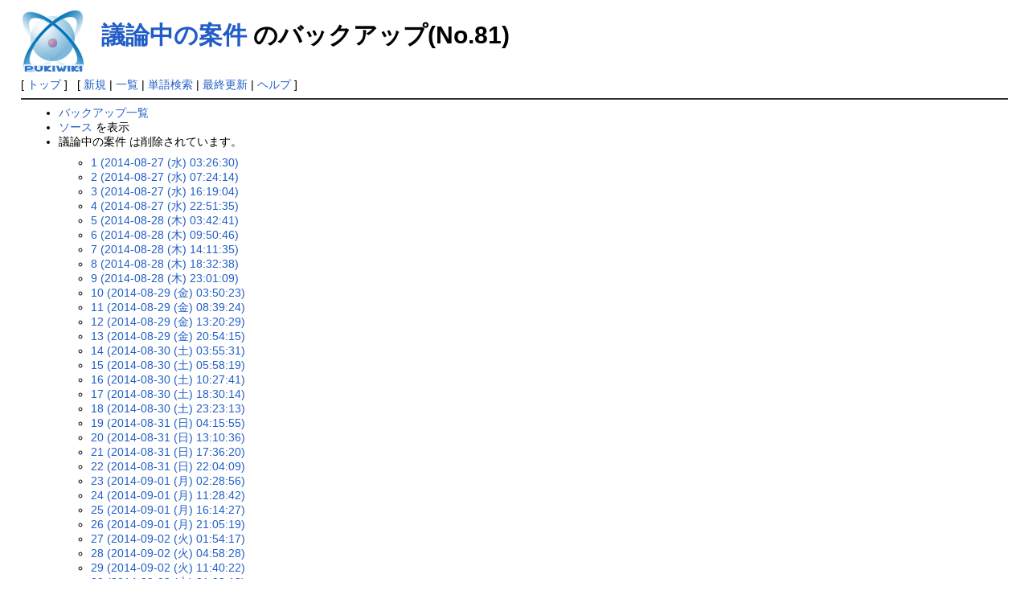

--- FILE ---
content_type: text/html; charset=UTF-8
request_url: http://100bravert.main.jp/public_html/wiki/index.php?cmd=backup&action=&page=%E8%AD%B0%E8%AB%96%E4%B8%AD%E3%81%AE%E6%A1%88%E4%BB%B6&age=81
body_size: 70574
content:
<?xml version="1.0" encoding="UTF-8" ?>
<!DOCTYPE html PUBLIC "-//W3C//DTD XHTML 1.1//EN" "http://www.w3.org/TR/xhtml11/DTD/xhtml11.dtd">
<html xmlns="http://www.w3.org/1999/xhtml" xml:lang="ja">
<head>
 <meta http-equiv="content-type" content="application/xhtml+xml; charset=UTF-8" />
 <meta http-equiv="content-style-type" content="text/css" />
 <meta name="robots" content="NOINDEX,NOFOLLOW" />
 <title>議論中の案件 のバックアップ(No.81) - PukiWiki</title>

 <link rel="SHORTCUT ICON" href="" />
 <link rel="stylesheet" type="text/css" media="screen" href="skin/pukiwiki.css.php?charset=Shift_JIS" charset="Shift_JIS" />
 <link rel="stylesheet" type="text/css" media="print"  href="skin/pukiwiki.css.php?charset=Shift_JIS&amp;media=print" charset="Shift_JIS" />
 <link rel="alternate" type="application/rss+xml" title="RSS" href="http://100bravert.main.jp/public_html/wiki/index.php?cmd=rss" />

</head>
<body>

<div id="header">
 <a href="http://100bravert.main.jp/public_html/wiki/index.php?FrontPage"><img id="logo" src="image/pukiwiki.png" width="80" height="80" alt="[PukiWiki]" title="[PukiWiki]" /></a>

 <h1 class="title"><a href="http://100bravert.main.jp/public_html/wiki/index.php?plugin=related&amp;page=%E8%AD%B0%E8%AB%96%E4%B8%AD%E3%81%AE%E6%A1%88%E4%BB%B6">議論中の案件</a>  のバックアップ(No.81)</h1>


</div>

<div id="navigator">
 [ <a href="http://100bravert.main.jp/public_html/wiki/index.php?FrontPage" >トップ</a> ] &nbsp;


 [
 	<a href="http://100bravert.main.jp/public_html/wiki/index.php?plugin=newpage&amp;refer=%E8%AD%B0%E8%AB%96%E4%B8%AD%E3%81%AE%E6%A1%88%E4%BB%B6" >新規</a> |
    <a href="http://100bravert.main.jp/public_html/wiki/index.php?cmd=list" >一覧</a>  | <a href="http://100bravert.main.jp/public_html/wiki/index.php?cmd=search" >単語検索</a> | <a href="http://100bravert.main.jp/public_html/wiki/index.php?RecentChanges" >最終更新</a> | <a href="http://100bravert.main.jp/public_html/wiki/index.php?Help" >ヘルプ</a> ]

</div>

<hr class="full_hr" />
<div id="body"><ul>
 <li><a href="http://100bravert.main.jp/public_html/wiki/index.php?cmd=backup">バックアップ一覧</a></li>
 <li><a href="http://100bravert.main.jp/public_html/wiki/index.php?cmd=backup&amp;page=%E8%AD%B0%E8%AB%96%E4%B8%AD%E3%81%AE%E6%A1%88%E4%BB%B6&amp;age=81&amp;action=source">ソース</a> を表示</li>
 <li>議論中の案件 は削除されています。
  <ul>
   <li><a href="http://100bravert.main.jp/public_html/wiki/index.php?cmd=backup&amp;action=&amp;page=%E8%AD%B0%E8%AB%96%E4%B8%AD%E3%81%AE%E6%A1%88%E4%BB%B6&amp;age=1">1 (2014-08-27 (水) 03:26:30)</a></li>
   <li><a href="http://100bravert.main.jp/public_html/wiki/index.php?cmd=backup&amp;action=&amp;page=%E8%AD%B0%E8%AB%96%E4%B8%AD%E3%81%AE%E6%A1%88%E4%BB%B6&amp;age=2">2 (2014-08-27 (水) 07:24:14)</a></li>
   <li><a href="http://100bravert.main.jp/public_html/wiki/index.php?cmd=backup&amp;action=&amp;page=%E8%AD%B0%E8%AB%96%E4%B8%AD%E3%81%AE%E6%A1%88%E4%BB%B6&amp;age=3">3 (2014-08-27 (水) 16:19:04)</a></li>
   <li><a href="http://100bravert.main.jp/public_html/wiki/index.php?cmd=backup&amp;action=&amp;page=%E8%AD%B0%E8%AB%96%E4%B8%AD%E3%81%AE%E6%A1%88%E4%BB%B6&amp;age=4">4 (2014-08-27 (水) 22:51:35)</a></li>
   <li><a href="http://100bravert.main.jp/public_html/wiki/index.php?cmd=backup&amp;action=&amp;page=%E8%AD%B0%E8%AB%96%E4%B8%AD%E3%81%AE%E6%A1%88%E4%BB%B6&amp;age=5">5 (2014-08-28 (木) 03:42:41)</a></li>
   <li><a href="http://100bravert.main.jp/public_html/wiki/index.php?cmd=backup&amp;action=&amp;page=%E8%AD%B0%E8%AB%96%E4%B8%AD%E3%81%AE%E6%A1%88%E4%BB%B6&amp;age=6">6 (2014-08-28 (木) 09:50:46)</a></li>
   <li><a href="http://100bravert.main.jp/public_html/wiki/index.php?cmd=backup&amp;action=&amp;page=%E8%AD%B0%E8%AB%96%E4%B8%AD%E3%81%AE%E6%A1%88%E4%BB%B6&amp;age=7">7 (2014-08-28 (木) 14:11:35)</a></li>
   <li><a href="http://100bravert.main.jp/public_html/wiki/index.php?cmd=backup&amp;action=&amp;page=%E8%AD%B0%E8%AB%96%E4%B8%AD%E3%81%AE%E6%A1%88%E4%BB%B6&amp;age=8">8 (2014-08-28 (木) 18:32:38)</a></li>
   <li><a href="http://100bravert.main.jp/public_html/wiki/index.php?cmd=backup&amp;action=&amp;page=%E8%AD%B0%E8%AB%96%E4%B8%AD%E3%81%AE%E6%A1%88%E4%BB%B6&amp;age=9">9 (2014-08-28 (木) 23:01:09)</a></li>
   <li><a href="http://100bravert.main.jp/public_html/wiki/index.php?cmd=backup&amp;action=&amp;page=%E8%AD%B0%E8%AB%96%E4%B8%AD%E3%81%AE%E6%A1%88%E4%BB%B6&amp;age=10">10 (2014-08-29 (金) 03:50:23)</a></li>
   <li><a href="http://100bravert.main.jp/public_html/wiki/index.php?cmd=backup&amp;action=&amp;page=%E8%AD%B0%E8%AB%96%E4%B8%AD%E3%81%AE%E6%A1%88%E4%BB%B6&amp;age=11">11 (2014-08-29 (金) 08:39:24)</a></li>
   <li><a href="http://100bravert.main.jp/public_html/wiki/index.php?cmd=backup&amp;action=&amp;page=%E8%AD%B0%E8%AB%96%E4%B8%AD%E3%81%AE%E6%A1%88%E4%BB%B6&amp;age=12">12 (2014-08-29 (金) 13:20:29)</a></li>
   <li><a href="http://100bravert.main.jp/public_html/wiki/index.php?cmd=backup&amp;action=&amp;page=%E8%AD%B0%E8%AB%96%E4%B8%AD%E3%81%AE%E6%A1%88%E4%BB%B6&amp;age=13">13 (2014-08-29 (金) 20:54:15)</a></li>
   <li><a href="http://100bravert.main.jp/public_html/wiki/index.php?cmd=backup&amp;action=&amp;page=%E8%AD%B0%E8%AB%96%E4%B8%AD%E3%81%AE%E6%A1%88%E4%BB%B6&amp;age=14">14 (2014-08-30 (土) 03:55:31)</a></li>
   <li><a href="http://100bravert.main.jp/public_html/wiki/index.php?cmd=backup&amp;action=&amp;page=%E8%AD%B0%E8%AB%96%E4%B8%AD%E3%81%AE%E6%A1%88%E4%BB%B6&amp;age=15">15 (2014-08-30 (土) 05:58:19)</a></li>
   <li><a href="http://100bravert.main.jp/public_html/wiki/index.php?cmd=backup&amp;action=&amp;page=%E8%AD%B0%E8%AB%96%E4%B8%AD%E3%81%AE%E6%A1%88%E4%BB%B6&amp;age=16">16 (2014-08-30 (土) 10:27:41)</a></li>
   <li><a href="http://100bravert.main.jp/public_html/wiki/index.php?cmd=backup&amp;action=&amp;page=%E8%AD%B0%E8%AB%96%E4%B8%AD%E3%81%AE%E6%A1%88%E4%BB%B6&amp;age=17">17 (2014-08-30 (土) 18:30:14)</a></li>
   <li><a href="http://100bravert.main.jp/public_html/wiki/index.php?cmd=backup&amp;action=&amp;page=%E8%AD%B0%E8%AB%96%E4%B8%AD%E3%81%AE%E6%A1%88%E4%BB%B6&amp;age=18">18 (2014-08-30 (土) 23:23:13)</a></li>
   <li><a href="http://100bravert.main.jp/public_html/wiki/index.php?cmd=backup&amp;action=&amp;page=%E8%AD%B0%E8%AB%96%E4%B8%AD%E3%81%AE%E6%A1%88%E4%BB%B6&amp;age=19">19 (2014-08-31 (日) 04:15:55)</a></li>
   <li><a href="http://100bravert.main.jp/public_html/wiki/index.php?cmd=backup&amp;action=&amp;page=%E8%AD%B0%E8%AB%96%E4%B8%AD%E3%81%AE%E6%A1%88%E4%BB%B6&amp;age=20">20 (2014-08-31 (日) 13:10:36)</a></li>
   <li><a href="http://100bravert.main.jp/public_html/wiki/index.php?cmd=backup&amp;action=&amp;page=%E8%AD%B0%E8%AB%96%E4%B8%AD%E3%81%AE%E6%A1%88%E4%BB%B6&amp;age=21">21 (2014-08-31 (日) 17:36:20)</a></li>
   <li><a href="http://100bravert.main.jp/public_html/wiki/index.php?cmd=backup&amp;action=&amp;page=%E8%AD%B0%E8%AB%96%E4%B8%AD%E3%81%AE%E6%A1%88%E4%BB%B6&amp;age=22">22 (2014-08-31 (日) 22:04:09)</a></li>
   <li><a href="http://100bravert.main.jp/public_html/wiki/index.php?cmd=backup&amp;action=&amp;page=%E8%AD%B0%E8%AB%96%E4%B8%AD%E3%81%AE%E6%A1%88%E4%BB%B6&amp;age=23">23 (2014-09-01 (月) 02:28:56)</a></li>
   <li><a href="http://100bravert.main.jp/public_html/wiki/index.php?cmd=backup&amp;action=&amp;page=%E8%AD%B0%E8%AB%96%E4%B8%AD%E3%81%AE%E6%A1%88%E4%BB%B6&amp;age=24">24 (2014-09-01 (月) 11:28:42)</a></li>
   <li><a href="http://100bravert.main.jp/public_html/wiki/index.php?cmd=backup&amp;action=&amp;page=%E8%AD%B0%E8%AB%96%E4%B8%AD%E3%81%AE%E6%A1%88%E4%BB%B6&amp;age=25">25 (2014-09-01 (月) 16:14:27)</a></li>
   <li><a href="http://100bravert.main.jp/public_html/wiki/index.php?cmd=backup&amp;action=&amp;page=%E8%AD%B0%E8%AB%96%E4%B8%AD%E3%81%AE%E6%A1%88%E4%BB%B6&amp;age=26">26 (2014-09-01 (月) 21:05:19)</a></li>
   <li><a href="http://100bravert.main.jp/public_html/wiki/index.php?cmd=backup&amp;action=&amp;page=%E8%AD%B0%E8%AB%96%E4%B8%AD%E3%81%AE%E6%A1%88%E4%BB%B6&amp;age=27">27 (2014-09-02 (火) 01:54:17)</a></li>
   <li><a href="http://100bravert.main.jp/public_html/wiki/index.php?cmd=backup&amp;action=&amp;page=%E8%AD%B0%E8%AB%96%E4%B8%AD%E3%81%AE%E6%A1%88%E4%BB%B6&amp;age=28">28 (2014-09-02 (火) 04:58:28)</a></li>
   <li><a href="http://100bravert.main.jp/public_html/wiki/index.php?cmd=backup&amp;action=&amp;page=%E8%AD%B0%E8%AB%96%E4%B8%AD%E3%81%AE%E6%A1%88%E4%BB%B6&amp;age=29">29 (2014-09-02 (火) 11:40:22)</a></li>
   <li><a href="http://100bravert.main.jp/public_html/wiki/index.php?cmd=backup&amp;action=&amp;page=%E8%AD%B0%E8%AB%96%E4%B8%AD%E3%81%AE%E6%A1%88%E4%BB%B6&amp;age=30">30 (2014-09-02 (火) 21:23:13)</a></li>
   <li><a href="http://100bravert.main.jp/public_html/wiki/index.php?cmd=backup&amp;action=&amp;page=%E8%AD%B0%E8%AB%96%E4%B8%AD%E3%81%AE%E6%A1%88%E4%BB%B6&amp;age=31">31 (2014-09-03 (水) 01:44:06)</a></li>
   <li><a href="http://100bravert.main.jp/public_html/wiki/index.php?cmd=backup&amp;action=&amp;page=%E8%AD%B0%E8%AB%96%E4%B8%AD%E3%81%AE%E6%A1%88%E4%BB%B6&amp;age=32">32 (2014-09-03 (水) 06:09:53)</a></li>
   <li><a href="http://100bravert.main.jp/public_html/wiki/index.php?cmd=backup&amp;action=&amp;page=%E8%AD%B0%E8%AB%96%E4%B8%AD%E3%81%AE%E6%A1%88%E4%BB%B6&amp;age=33">33 (2014-09-03 (水) 15:05:11)</a></li>
   <li><a href="http://100bravert.main.jp/public_html/wiki/index.php?cmd=backup&amp;action=&amp;page=%E8%AD%B0%E8%AB%96%E4%B8%AD%E3%81%AE%E6%A1%88%E4%BB%B6&amp;age=34">34 (2014-09-03 (水) 19:19:45)</a></li>
   <li><a href="http://100bravert.main.jp/public_html/wiki/index.php?cmd=backup&amp;action=&amp;page=%E8%AD%B0%E8%AB%96%E4%B8%AD%E3%81%AE%E6%A1%88%E4%BB%B6&amp;age=35">35 (2014-09-03 (水) 23:42:51)</a></li>
   <li><a href="http://100bravert.main.jp/public_html/wiki/index.php?cmd=backup&amp;action=&amp;page=%E8%AD%B0%E8%AB%96%E4%B8%AD%E3%81%AE%E6%A1%88%E4%BB%B6&amp;age=36">36 (2014-09-04 (木) 08:30:59)</a></li>
   <li><a href="http://100bravert.main.jp/public_html/wiki/index.php?cmd=backup&amp;action=&amp;page=%E8%AD%B0%E8%AB%96%E4%B8%AD%E3%81%AE%E6%A1%88%E4%BB%B6&amp;age=37">37 (2014-09-04 (木) 13:02:44)</a></li>
   <li><a href="http://100bravert.main.jp/public_html/wiki/index.php?cmd=backup&amp;action=&amp;page=%E8%AD%B0%E8%AB%96%E4%B8%AD%E3%81%AE%E6%A1%88%E4%BB%B6&amp;age=38">38 (2014-09-04 (木) 17:24:55)</a></li>
   <li><a href="http://100bravert.main.jp/public_html/wiki/index.php?cmd=backup&amp;action=&amp;page=%E8%AD%B0%E8%AB%96%E4%B8%AD%E3%81%AE%E6%A1%88%E4%BB%B6&amp;age=39">39 (2014-09-06 (土) 07:42:18)</a></li>
   <li><a href="http://100bravert.main.jp/public_html/wiki/index.php?cmd=backup&amp;action=&amp;page=%E8%AD%B0%E8%AB%96%E4%B8%AD%E3%81%AE%E6%A1%88%E4%BB%B6&amp;age=40">40 (2014-09-06 (土) 12:30:09)</a></li>
   <li><a href="http://100bravert.main.jp/public_html/wiki/index.php?cmd=backup&amp;action=&amp;page=%E8%AD%B0%E8%AB%96%E4%B8%AD%E3%81%AE%E6%A1%88%E4%BB%B6&amp;age=41">41 (2014-09-06 (土) 16:00:37)</a></li>
   <li><a href="http://100bravert.main.jp/public_html/wiki/index.php?cmd=backup&amp;action=&amp;page=%E8%AD%B0%E8%AB%96%E4%B8%AD%E3%81%AE%E6%A1%88%E4%BB%B6&amp;age=42">42 (2014-09-06 (土) 21:11:03)</a></li>
   <li><a href="http://100bravert.main.jp/public_html/wiki/index.php?cmd=backup&amp;action=&amp;page=%E8%AD%B0%E8%AB%96%E4%B8%AD%E3%81%AE%E6%A1%88%E4%BB%B6&amp;age=43">43 (2014-09-07 (日) 02:52:32)</a></li>
   <li><a href="http://100bravert.main.jp/public_html/wiki/index.php?cmd=backup&amp;action=&amp;page=%E8%AD%B0%E8%AB%96%E4%B8%AD%E3%81%AE%E6%A1%88%E4%BB%B6&amp;age=44">44 (2014-09-07 (日) 07:44:21)</a></li>
   <li><a href="http://100bravert.main.jp/public_html/wiki/index.php?cmd=backup&amp;action=&amp;page=%E8%AD%B0%E8%AB%96%E4%B8%AD%E3%81%AE%E6%A1%88%E4%BB%B6&amp;age=45">45 (2014-09-07 (日) 15:35:14)</a></li>
   <li><a href="http://100bravert.main.jp/public_html/wiki/index.php?cmd=backup&amp;action=&amp;page=%E8%AD%B0%E8%AB%96%E4%B8%AD%E3%81%AE%E6%A1%88%E4%BB%B6&amp;age=46">46 (2014-09-07 (日) 22:19:23)</a></li>
   <li><a href="http://100bravert.main.jp/public_html/wiki/index.php?cmd=backup&amp;action=&amp;page=%E8%AD%B0%E8%AB%96%E4%B8%AD%E3%81%AE%E6%A1%88%E4%BB%B6&amp;age=47">47 (2014-09-08 (月) 04:46:39)</a></li>
   <li><a href="http://100bravert.main.jp/public_html/wiki/index.php?cmd=backup&amp;action=&amp;page=%E8%AD%B0%E8%AB%96%E4%B8%AD%E3%81%AE%E6%A1%88%E4%BB%B6&amp;age=48">48 (2014-09-08 (月) 09:08:46)</a></li>
   <li><a href="http://100bravert.main.jp/public_html/wiki/index.php?cmd=backup&amp;action=&amp;page=%E8%AD%B0%E8%AB%96%E4%B8%AD%E3%81%AE%E6%A1%88%E4%BB%B6&amp;age=49">49 (2014-09-08 (月) 12:47:09)</a></li>
   <li><a href="http://100bravert.main.jp/public_html/wiki/index.php?cmd=backup&amp;action=&amp;page=%E8%AD%B0%E8%AB%96%E4%B8%AD%E3%81%AE%E6%A1%88%E4%BB%B6&amp;age=50">50 (2014-09-08 (月) 19:33:16)</a></li>
   <li><a href="http://100bravert.main.jp/public_html/wiki/index.php?cmd=backup&amp;action=&amp;page=%E8%AD%B0%E8%AB%96%E4%B8%AD%E3%81%AE%E6%A1%88%E4%BB%B6&amp;age=51">51 (2014-09-08 (月) 23:47:12)</a></li>
   <li><a href="http://100bravert.main.jp/public_html/wiki/index.php?cmd=backup&amp;action=&amp;page=%E8%AD%B0%E8%AB%96%E4%B8%AD%E3%81%AE%E6%A1%88%E4%BB%B6&amp;age=52">52 (2014-09-09 (火) 04:05:03)</a></li>
   <li><a href="http://100bravert.main.jp/public_html/wiki/index.php?cmd=backup&amp;action=&amp;page=%E8%AD%B0%E8%AB%96%E4%B8%AD%E3%81%AE%E6%A1%88%E4%BB%B6&amp;age=53">53 (2014-09-09 (火) 23:12:04)</a></li>
   <li><a href="http://100bravert.main.jp/public_html/wiki/index.php?cmd=backup&amp;action=&amp;page=%E8%AD%B0%E8%AB%96%E4%B8%AD%E3%81%AE%E6%A1%88%E4%BB%B6&amp;age=54">54 (2014-09-10 (水) 07:00:08)</a></li>
   <li><a href="http://100bravert.main.jp/public_html/wiki/index.php?cmd=backup&amp;action=&amp;page=%E8%AD%B0%E8%AB%96%E4%B8%AD%E3%81%AE%E6%A1%88%E4%BB%B6&amp;age=55">55 (2014-09-11 (木) 09:22:06)</a></li>
   <li><a href="http://100bravert.main.jp/public_html/wiki/index.php?cmd=backup&amp;action=&amp;page=%E8%AD%B0%E8%AB%96%E4%B8%AD%E3%81%AE%E6%A1%88%E4%BB%B6&amp;age=56">56 (2014-09-11 (木) 12:24:11)</a></li>
   <li><a href="http://100bravert.main.jp/public_html/wiki/index.php?cmd=backup&amp;action=&amp;page=%E8%AD%B0%E8%AB%96%E4%B8%AD%E3%81%AE%E6%A1%88%E4%BB%B6&amp;age=57">57 (2014-09-11 (木) 15:41:31)</a></li>
   <li><a href="http://100bravert.main.jp/public_html/wiki/index.php?cmd=backup&amp;action=&amp;page=%E8%AD%B0%E8%AB%96%E4%B8%AD%E3%81%AE%E6%A1%88%E4%BB%B6&amp;age=58">58 (2014-09-11 (木) 18:50:24)</a></li>
   <li><a href="http://100bravert.main.jp/public_html/wiki/index.php?cmd=backup&amp;action=&amp;page=%E8%AD%B0%E8%AB%96%E4%B8%AD%E3%81%AE%E6%A1%88%E4%BB%B6&amp;age=59">59 (2014-09-12 (金) 10:53:53)</a></li>
   <li><a href="http://100bravert.main.jp/public_html/wiki/index.php?cmd=backup&amp;action=&amp;page=%E8%AD%B0%E8%AB%96%E4%B8%AD%E3%81%AE%E6%A1%88%E4%BB%B6&amp;age=60">60 (2014-09-12 (金) 15:32:02)</a></li>
   <li><a href="http://100bravert.main.jp/public_html/wiki/index.php?cmd=backup&amp;action=&amp;page=%E8%AD%B0%E8%AB%96%E4%B8%AD%E3%81%AE%E6%A1%88%E4%BB%B6&amp;age=61">61 (2014-09-12 (金) 22:21:00)</a></li>
   <li><a href="http://100bravert.main.jp/public_html/wiki/index.php?cmd=backup&amp;action=&amp;page=%E8%AD%B0%E8%AB%96%E4%B8%AD%E3%81%AE%E6%A1%88%E4%BB%B6&amp;age=62">62 (2014-09-14 (日) 09:54:09)</a></li>
   <li><a href="http://100bravert.main.jp/public_html/wiki/index.php?cmd=backup&amp;action=&amp;page=%E8%AD%B0%E8%AB%96%E4%B8%AD%E3%81%AE%E6%A1%88%E4%BB%B6&amp;age=63">63 (2014-09-14 (日) 14:13:03)</a></li>
   <li><a href="http://100bravert.main.jp/public_html/wiki/index.php?cmd=backup&amp;action=&amp;page=%E8%AD%B0%E8%AB%96%E4%B8%AD%E3%81%AE%E6%A1%88%E4%BB%B6&amp;age=64">64 (2014-09-14 (日) 18:46:44)</a></li>
   <li><a href="http://100bravert.main.jp/public_html/wiki/index.php?cmd=backup&amp;action=&amp;page=%E8%AD%B0%E8%AB%96%E4%B8%AD%E3%81%AE%E6%A1%88%E4%BB%B6&amp;age=65">65 (2014-09-14 (日) 23:19:06)</a></li>
   <li><a href="http://100bravert.main.jp/public_html/wiki/index.php?cmd=backup&amp;action=&amp;page=%E8%AD%B0%E8%AB%96%E4%B8%AD%E3%81%AE%E6%A1%88%E4%BB%B6&amp;age=66">66 (2014-09-15 (月) 01:47:42)</a></li>
   <li><a href="http://100bravert.main.jp/public_html/wiki/index.php?cmd=backup&amp;action=&amp;page=%E8%AD%B0%E8%AB%96%E4%B8%AD%E3%81%AE%E6%A1%88%E4%BB%B6&amp;age=67">67 (2014-09-15 (月) 05:54:31)</a></li>
   <li><a href="http://100bravert.main.jp/public_html/wiki/index.php?cmd=backup&amp;action=&amp;page=%E8%AD%B0%E8%AB%96%E4%B8%AD%E3%81%AE%E6%A1%88%E4%BB%B6&amp;age=68">68 (2014-09-15 (月) 10:04:04)</a></li>
   <li><a href="http://100bravert.main.jp/public_html/wiki/index.php?cmd=backup&amp;action=&amp;page=%E8%AD%B0%E8%AB%96%E4%B8%AD%E3%81%AE%E6%A1%88%E4%BB%B6&amp;age=69">69 (2014-09-15 (月) 14:16:53)</a></li>
   <li><a href="http://100bravert.main.jp/public_html/wiki/index.php?cmd=backup&amp;action=&amp;page=%E8%AD%B0%E8%AB%96%E4%B8%AD%E3%81%AE%E6%A1%88%E4%BB%B6&amp;age=70">70 (2014-09-15 (月) 17:54:20)</a></li>
   <li><a href="http://100bravert.main.jp/public_html/wiki/index.php?cmd=backup&amp;action=&amp;page=%E8%AD%B0%E8%AB%96%E4%B8%AD%E3%81%AE%E6%A1%88%E4%BB%B6&amp;age=71">71 (2014-09-15 (月) 22:27:35)</a></li>
   <li><a href="http://100bravert.main.jp/public_html/wiki/index.php?cmd=backup&amp;action=&amp;page=%E8%AD%B0%E8%AB%96%E4%B8%AD%E3%81%AE%E6%A1%88%E4%BB%B6&amp;age=72">72 (2014-09-16 (火) 06:30:48)</a></li>
   <li><a href="http://100bravert.main.jp/public_html/wiki/index.php?cmd=backup&amp;action=&amp;page=%E8%AD%B0%E8%AB%96%E4%B8%AD%E3%81%AE%E6%A1%88%E4%BB%B6&amp;age=73">73 (2014-09-16 (火) 10:24:57)</a></li>
   <li><a href="http://100bravert.main.jp/public_html/wiki/index.php?cmd=backup&amp;action=&amp;page=%E8%AD%B0%E8%AB%96%E4%B8%AD%E3%81%AE%E6%A1%88%E4%BB%B6&amp;age=74">74 (2014-09-16 (火) 13:55:29)</a></li>
   <li><a href="http://100bravert.main.jp/public_html/wiki/index.php?cmd=backup&amp;action=&amp;page=%E8%AD%B0%E8%AB%96%E4%B8%AD%E3%81%AE%E6%A1%88%E4%BB%B6&amp;age=75">75 (2014-09-16 (火) 17:31:04)</a></li>
   <li><a href="http://100bravert.main.jp/public_html/wiki/index.php?cmd=backup&amp;action=&amp;page=%E8%AD%B0%E8%AB%96%E4%B8%AD%E3%81%AE%E6%A1%88%E4%BB%B6&amp;age=76">76 (2014-09-16 (火) 21:44:10)</a></li>
   <li><a href="http://100bravert.main.jp/public_html/wiki/index.php?cmd=backup&amp;action=&amp;page=%E8%AD%B0%E8%AB%96%E4%B8%AD%E3%81%AE%E6%A1%88%E4%BB%B6&amp;age=77">77 (2014-09-17 (水) 02:23:13)</a></li>
   <li><a href="http://100bravert.main.jp/public_html/wiki/index.php?cmd=backup&amp;action=&amp;page=%E8%AD%B0%E8%AB%96%E4%B8%AD%E3%81%AE%E6%A1%88%E4%BB%B6&amp;age=78">78 (2014-09-17 (水) 07:04:28)</a></li>
   <li><a href="http://100bravert.main.jp/public_html/wiki/index.php?cmd=backup&amp;action=&amp;page=%E8%AD%B0%E8%AB%96%E4%B8%AD%E3%81%AE%E6%A1%88%E4%BB%B6&amp;age=79">79 (2014-09-17 (水) 16:27:12)</a></li>
   <li><a href="http://100bravert.main.jp/public_html/wiki/index.php?cmd=backup&amp;action=&amp;page=%E8%AD%B0%E8%AB%96%E4%B8%AD%E3%81%AE%E6%A1%88%E4%BB%B6&amp;age=80">80 (2014-09-17 (水) 21:07:24)</a></li>
   <li><em>81 (2014-09-18 (木) 11:45:38)</em></li>
   <li><a href="http://100bravert.main.jp/public_html/wiki/index.php?cmd=backup&amp;action=&amp;page=%E8%AD%B0%E8%AB%96%E4%B8%AD%E3%81%AE%E6%A1%88%E4%BB%B6&amp;age=82">82 (2014-09-18 (木) 16:20:42)</a></li>
   <li><a href="http://100bravert.main.jp/public_html/wiki/index.php?cmd=backup&amp;action=&amp;page=%E8%AD%B0%E8%AB%96%E4%B8%AD%E3%81%AE%E6%A1%88%E4%BB%B6&amp;age=83">83 (2014-09-18 (木) 20:56:40)</a></li>
   <li><a href="http://100bravert.main.jp/public_html/wiki/index.php?cmd=backup&amp;action=&amp;page=%E8%AD%B0%E8%AB%96%E4%B8%AD%E3%81%AE%E6%A1%88%E4%BB%B6&amp;age=84">84 (2014-09-19 (金) 02:01:03)</a></li>
   <li><a href="http://100bravert.main.jp/public_html/wiki/index.php?cmd=backup&amp;action=&amp;page=%E8%AD%B0%E8%AB%96%E4%B8%AD%E3%81%AE%E6%A1%88%E4%BB%B6&amp;age=85">85 (2014-09-19 (金) 08:06:53)</a></li>
   <li><a href="http://100bravert.main.jp/public_html/wiki/index.php?cmd=backup&amp;action=&amp;page=%E8%AD%B0%E8%AB%96%E4%B8%AD%E3%81%AE%E6%A1%88%E4%BB%B6&amp;age=86">86 (2014-09-19 (金) 12:43:17)</a></li>
   <li><a href="http://100bravert.main.jp/public_html/wiki/index.php?cmd=backup&amp;action=&amp;page=%E8%AD%B0%E8%AB%96%E4%B8%AD%E3%81%AE%E6%A1%88%E4%BB%B6&amp;age=87">87 (2014-09-19 (金) 15:03:31)</a></li>
   <li><a href="http://100bravert.main.jp/public_html/wiki/index.php?cmd=backup&amp;action=&amp;page=%E8%AD%B0%E8%AB%96%E4%B8%AD%E3%81%AE%E6%A1%88%E4%BB%B6&amp;age=88">88 (2014-09-19 (金) 21:49:16)</a></li>
   <li><a href="http://100bravert.main.jp/public_html/wiki/index.php?cmd=backup&amp;action=&amp;page=%E8%AD%B0%E8%AB%96%E4%B8%AD%E3%81%AE%E6%A1%88%E4%BB%B6&amp;age=89">89 (2014-09-20 (土) 02:25:33)</a></li>
   <li><a href="http://100bravert.main.jp/public_html/wiki/index.php?cmd=backup&amp;action=&amp;page=%E8%AD%B0%E8%AB%96%E4%B8%AD%E3%81%AE%E6%A1%88%E4%BB%B6&amp;age=90">90 (2014-09-20 (土) 07:07:03)</a></li>
   <li><a href="http://100bravert.main.jp/public_html/wiki/index.php?cmd=backup&amp;action=&amp;page=%E8%AD%B0%E8%AB%96%E4%B8%AD%E3%81%AE%E6%A1%88%E4%BB%B6&amp;age=91">91 (2014-09-20 (土) 11:42:44)</a></li>
   <li><a href="http://100bravert.main.jp/public_html/wiki/index.php?cmd=backup&amp;action=&amp;page=%E8%AD%B0%E8%AB%96%E4%B8%AD%E3%81%AE%E6%A1%88%E4%BB%B6&amp;age=92">92 (2014-09-20 (土) 16:25:35)</a></li>
   <li><a href="http://100bravert.main.jp/public_html/wiki/index.php?cmd=backup&amp;action=&amp;page=%E8%AD%B0%E8%AB%96%E4%B8%AD%E3%81%AE%E6%A1%88%E4%BB%B6&amp;age=93">93 (2014-09-20 (土) 23:20:52)</a></li>
   <li><a href="http://100bravert.main.jp/public_html/wiki/index.php?cmd=backup&amp;action=&amp;page=%E8%AD%B0%E8%AB%96%E4%B8%AD%E3%81%AE%E6%A1%88%E4%BB%B6&amp;age=94">94 (2014-09-21 (日) 11:24:04)</a></li>
   <li><a href="http://100bravert.main.jp/public_html/wiki/index.php?cmd=backup&amp;action=&amp;page=%E8%AD%B0%E8%AB%96%E4%B8%AD%E3%81%AE%E6%A1%88%E4%BB%B6&amp;age=95">95 (2014-09-21 (日) 16:09:06)</a></li>
   <li><a href="http://100bravert.main.jp/public_html/wiki/index.php?cmd=backup&amp;action=&amp;page=%E8%AD%B0%E8%AB%96%E4%B8%AD%E3%81%AE%E6%A1%88%E4%BB%B6&amp;age=96">96 (2014-09-22 (月) 13:59:02)</a></li>
   <li><a href="http://100bravert.main.jp/public_html/wiki/index.php?cmd=backup&amp;action=&amp;page=%E8%AD%B0%E8%AB%96%E4%B8%AD%E3%81%AE%E6%A1%88%E4%BB%B6&amp;age=97">97 (2014-09-22 (月) 22:27:06)</a></li>
   <li><a href="http://100bravert.main.jp/public_html/wiki/index.php?cmd=backup&amp;action=&amp;page=%E8%AD%B0%E8%AB%96%E4%B8%AD%E3%81%AE%E6%A1%88%E4%BB%B6&amp;age=98">98 (2014-09-23 (火) 04:10:05)</a></li>
   <li><a href="http://100bravert.main.jp/public_html/wiki/index.php?cmd=backup&amp;action=&amp;page=%E8%AD%B0%E8%AB%96%E4%B8%AD%E3%81%AE%E6%A1%88%E4%BB%B6&amp;age=99">99 (2014-09-23 (火) 09:56:14)</a></li>
   <li><a href="http://100bravert.main.jp/public_html/wiki/index.php?cmd=backup&amp;action=&amp;page=%E8%AD%B0%E8%AB%96%E4%B8%AD%E3%81%AE%E6%A1%88%E4%BB%B6&amp;age=100">100 (2014-09-23 (火) 15:37:27)</a></li>
   <li><a href="http://100bravert.main.jp/public_html/wiki/index.php?cmd=backup&amp;action=&amp;page=%E8%AD%B0%E8%AB%96%E4%B8%AD%E3%81%AE%E6%A1%88%E4%BB%B6&amp;age=101">101 (2014-09-24 (水) 02:55:52)</a></li>
   <li><a href="http://100bravert.main.jp/public_html/wiki/index.php?cmd=backup&amp;action=&amp;page=%E8%AD%B0%E8%AB%96%E4%B8%AD%E3%81%AE%E6%A1%88%E4%BB%B6&amp;age=102">102 (2014-09-24 (水) 06:31:59)</a></li>
   <li><a href="http://100bravert.main.jp/public_html/wiki/index.php?cmd=backup&amp;action=&amp;page=%E8%AD%B0%E8%AB%96%E4%B8%AD%E3%81%AE%E6%A1%88%E4%BB%B6&amp;age=103">103 (2014-09-24 (水) 10:33:38)</a></li>
   <li><a href="http://100bravert.main.jp/public_html/wiki/index.php?cmd=backup&amp;action=&amp;page=%E8%AD%B0%E8%AB%96%E4%B8%AD%E3%81%AE%E6%A1%88%E4%BB%B6&amp;age=104">104 (2014-09-24 (水) 16:29:33)</a></li>
   <li><a href="http://100bravert.main.jp/public_html/wiki/index.php?cmd=backup&amp;action=&amp;page=%E8%AD%B0%E8%AB%96%E4%B8%AD%E3%81%AE%E6%A1%88%E4%BB%B6&amp;age=105">105 (2014-09-24 (水) 18:00:10)</a></li>
   <li><a href="http://100bravert.main.jp/public_html/wiki/index.php?cmd=backup&amp;action=&amp;page=%E8%AD%B0%E8%AB%96%E4%B8%AD%E3%81%AE%E6%A1%88%E4%BB%B6&amp;age=106">106 (2014-09-25 (木) 00:47:55)</a></li>
   <li><a href="http://100bravert.main.jp/public_html/wiki/index.php?cmd=backup&amp;action=&amp;page=%E8%AD%B0%E8%AB%96%E4%B8%AD%E3%81%AE%E6%A1%88%E4%BB%B6&amp;age=107">107 (2014-09-25 (木) 06:44:04)</a></li>
   <li><a href="http://100bravert.main.jp/public_html/wiki/index.php?cmd=backup&amp;action=&amp;page=%E8%AD%B0%E8%AB%96%E4%B8%AD%E3%81%AE%E6%A1%88%E4%BB%B6&amp;age=108">108 (2014-09-25 (木) 16:09:37)</a></li>
   <li><a href="http://100bravert.main.jp/public_html/wiki/index.php?cmd=backup&amp;action=&amp;page=%E8%AD%B0%E8%AB%96%E4%B8%AD%E3%81%AE%E6%A1%88%E4%BB%B6&amp;age=109">109 (2014-09-25 (木) 20:49:01)</a></li>
   <li><a href="http://100bravert.main.jp/public_html/wiki/index.php?cmd=backup&amp;action=&amp;page=%E8%AD%B0%E8%AB%96%E4%B8%AD%E3%81%AE%E6%A1%88%E4%BB%B6&amp;age=110">110 (2014-09-26 (金) 06:14:41)</a></li>
   <li><a href="http://100bravert.main.jp/public_html/wiki/index.php?cmd=backup&amp;action=&amp;page=%E8%AD%B0%E8%AB%96%E4%B8%AD%E3%81%AE%E6%A1%88%E4%BB%B6&amp;age=111">111 (2014-09-26 (金) 11:01:56)</a></li>
   <li><a href="http://100bravert.main.jp/public_html/wiki/index.php?cmd=backup&amp;action=&amp;page=%E8%AD%B0%E8%AB%96%E4%B8%AD%E3%81%AE%E6%A1%88%E4%BB%B6&amp;age=112">112 (2014-09-27 (土) 16:34:19)</a></li>
   <li><a href="http://100bravert.main.jp/public_html/wiki/index.php?cmd=backup&amp;action=&amp;page=%E8%AD%B0%E8%AB%96%E4%B8%AD%E3%81%AE%E6%A1%88%E4%BB%B6&amp;age=113">113 (2014-09-28 (日) 01:54:12)</a></li>
   <li><a href="http://100bravert.main.jp/public_html/wiki/index.php?cmd=backup&amp;action=&amp;page=%E8%AD%B0%E8%AB%96%E4%B8%AD%E3%81%AE%E6%A1%88%E4%BB%B6&amp;age=114">114 (2014-09-28 (日) 06:40:24)</a></li>
   <li><a href="http://100bravert.main.jp/public_html/wiki/index.php?cmd=backup&amp;action=&amp;page=%E8%AD%B0%E8%AB%96%E4%B8%AD%E3%81%AE%E6%A1%88%E4%BB%B6&amp;age=115">115 (2014-09-29 (月) 01:40:22)</a></li>
   <li><a href="http://100bravert.main.jp/public_html/wiki/index.php?cmd=backup&amp;action=&amp;page=%E8%AD%B0%E8%AB%96%E4%B8%AD%E3%81%AE%E6%A1%88%E4%BB%B6&amp;age=116">116 (2014-09-29 (月) 16:15:23)</a></li>
   <li><a href="http://100bravert.main.jp/public_html/wiki/index.php?cmd=backup&amp;action=&amp;page=%E8%AD%B0%E8%AB%96%E4%B8%AD%E3%81%AE%E6%A1%88%E4%BB%B6&amp;age=117">117 (2014-09-30 (火) 01:36:24)</a></li>
   <li><a href="http://100bravert.main.jp/public_html/wiki/index.php?cmd=backup&amp;action=&amp;page=%E8%AD%B0%E8%AB%96%E4%B8%AD%E3%81%AE%E6%A1%88%E4%BB%B6&amp;age=118">118 (2014-09-30 (火) 06:22:36)</a></li>
   <li><a href="http://100bravert.main.jp/public_html/wiki/index.php?cmd=backup&amp;action=&amp;page=%E8%AD%B0%E8%AB%96%E4%B8%AD%E3%81%AE%E6%A1%88%E4%BB%B6&amp;age=119">119 (2014-09-30 (火) 11:21:54)</a></li>
   <li><a href="http://100bravert.main.jp/public_html/wiki/index.php?cmd=backup&amp;action=&amp;page=%E8%AD%B0%E8%AB%96%E4%B8%AD%E3%81%AE%E6%A1%88%E4%BB%B6&amp;age=120">120 (2014-09-30 (火) 14:33:14)</a></li>
  </ul>
 </li>
</ul>
<hr class="full_hr" />
<p>　<br />
<a href="http://100bravert.main.jp/public_html/wiki/index.php?%E6%8F%90%E6%A1%88%E4%B8%AD" title="提案中 (4944d)">提案中</a></p>
<div class="contents">
<a id="contents_1"></a>
<ul class="list1" style="padding-left:16px;margin-left:16px"><li><a href="#l5259801"> 現在、正式にサイトに導入するか提案中の案件 </a>
<ul class="list2" style="padding-left:16px;margin-left:16px"><li><a href="#x85c5e50"> アルケミスト技能の制限について </a></li>
<li><a href="#le2079e8"> 「ＮＰＣに行為判定を依頼する場合のルール」の改定 </a></li></ul></li></ul>
</div>

<h2 id="content_1_0">現在、正式にサイトに導入するか提案中の案件  <a class="anchor_super" id="l5259801" href="http://100bravert.main.jp/public_html/wiki/index.php?%E8%AD%B0%E8%AB%96%E4%B8%AD%E3%81%AE%E6%A1%88%E4%BB%B6#l5259801" title="l5259801">&dagger;</a></h2>
<p>読んで字の通りです。<br />
案件に対してどう思うかなどを、気軽にコメントの形で書き込んでみてください。</p>
<p>過去の話し合いは<a href="http://100bravert.main.jp/public_html/wiki/index.php?%E9%81%8E%E5%8E%BB%E3%81%AE%E6%8F%90%E6%A1%88" title="過去の提案 (4944d)">こちら</a></p>
<hr class="full_hr" />

<div class="jumpmenu"><a href="#navigator">&uarr;</a></div><h3 id="content_1_1">アルケミスト技能の制限について  <a class="anchor_super" id="x85c5e50" href="http://100bravert.main.jp/public_html/wiki/index.php?%E8%AD%B0%E8%AB%96%E4%B8%AD%E3%81%AE%E6%A1%88%E4%BB%B6#x85c5e50" title="x85c5e50">&dagger;</a></h3>
<p>おはようございます、総管理です。<br />
新レギュレーションへの移行に際して『アルケミスト技能』の制限を新たに裁定したいと考えています。<br />
理由としては「インフレ傾向にある戦闘バランスを抑制する」ことが一番にあります。<br />
したがって、何も制限を掛けないという選択はありません。何らかの制限は掛けることになります。<br />
これをどのような制限にすれば良いか、みなさんの意見をお聞かせください。<br />
現在出ている案は以下の通りです。これらを組み合わせて最終的な制限を作成します。</p>
<ol class="list1" style="padding-left:16px;margin-left:16px"><li>アルケミストレベルによって、使用ランク制限をつける。</li>
<li>アルケミストレベルによって、ランク毎の所持枚数制限をつける。</li>
<li>マテリアルカードの単価を引き上げる。</li>
<li>その他に案がある。</li></ol>
<p>意見の際には以下のようにしてください。<br />
　（番号）：（賛成or反対）。（文章）。<br />
また、以下のような理由を添えて意見を残してください。</p>
<ul class="list1" style="padding-left:16px;margin-left:16px"><li>何故賛成（反対）なのか。【理由】</li>
<li>賛成であるなら、どれくらいの制限をかければよいか。何故そうすればいいのか。【具体案の提示と理由】</li>
<li>反対であるなら、どうすればよいか。何故そうすればいいのか。【代案の提示と理由】</li></ul>
<p>全ての意見を汲んだ上で、最終的な制限を決定したいと思います。<br />
意見の募集期間は一週間（５／２４）までです。よろしくお願いします。</p>
<p><span style="color:blue">（追記）</span></p>
<ul class="list1" style="padding-left:16px;margin-left:16px"><li><span style="color:blue">返答１：アルケミストの推奨使用法は、サブ技能で能力値を底上げすることであり、上昇値は下がるものの損なわれてはいないと思います。</span></li>
<li><span style="color:blue">返答２：何故アルケミストにだけ注目するのか。公式のモンスターデータでは、練技などは使いますが、賦術は使わないからです。</span></li>
<li><span style="color:blue">返答３：今回の規制改正は、上位における基準値の上昇を抑制するための規制であり、下位の規制を目的としているわけではないことに注意してください。</span></li>
<li><span style="color:blue">返答４：キャンペーンのような固定卓ではなく、フリースタイルで遊ぶためかける制限だということに留意してください。</span><br />
（以下コメント）</li>
<li>１：反対。アルケミスト技能の特性を損なうから。 -- <span class="noexists">六耳<a href="http://100bravert.main.jp/public_html/wiki/index.php?cmd=edit&amp;page=%E5%85%AD%E8%80%B3&amp;refer=%E8%AD%B0%E8%AB%96%E4%B8%AD%E3%81%AE%E6%A1%88%E4%BB%B6">?</a></span> <span class="comment_date">2012-05-17 (木) 19:29:33</span></li>
<li>２：保留。制限される枚数による。１レベルでもSSを一回使えるくらいならOKかと。 -- <span class="noexists">六耳<a href="http://100bravert.main.jp/public_html/wiki/index.php?cmd=edit&amp;page=%E5%85%AD%E8%80%B3&amp;refer=%E8%AD%B0%E8%AB%96%E4%B8%AD%E3%81%AE%E6%A1%88%E4%BB%B6">?</a></span> <span class="comment_date">2012-05-17 (木) 19:32:09</span></li>
<li>３：賛成。剥ぎ取りからの錬成は従来として、通常の基本価格を数倍にしてはと。 -- <span class="noexists">六耳<a href="http://100bravert.main.jp/public_html/wiki/index.php?cmd=edit&amp;page=%E5%85%AD%E8%80%B3&amp;refer=%E8%AD%B0%E8%AB%96%E4%B8%AD%E3%81%AE%E6%A1%88%E4%BB%B6">?</a></span> <span class="comment_date">2012-05-17 (木) 19:34:32</span></li>
<li>４：アルケミストレベルによって通常購入できるカードランクを制限してみては？ -- <span class="noexists">六耳<a href="http://100bravert.main.jp/public_html/wiki/index.php?cmd=edit&amp;page=%E5%85%AD%E8%80%B3&amp;refer=%E8%AD%B0%E8%AB%96%E4%B8%AD%E3%81%AE%E6%A1%88%E4%BB%B6">?</a></span> <span class="comment_date">2012-05-17 (木) 19:36:35</span></li>
<li>１：反対。アルケミスト技能の推奨使用法をつぶしているから。 -- <span class="noexists">かぐやん<a href="http://100bravert.main.jp/public_html/wiki/index.php?cmd=edit&amp;page=%E3%81%8B%E3%81%90%E3%82%84%E3%82%93&amp;refer=%E8%AD%B0%E8%AB%96%E4%B8%AD%E3%81%AE%E6%A1%88%E4%BB%B6">?</a></span> <span class="comment_date">2012-05-17 (木) 19:45:42</span></li>
<li>１：反対。アルケミスト技能の推奨使用法をつぶしているから。 -- <span class="noexists">かぐやん<a href="http://100bravert.main.jp/public_html/wiki/index.php?cmd=edit&amp;page=%E3%81%8B%E3%81%90%E3%82%84%E3%82%93&amp;refer=%E8%AD%B0%E8%AB%96%E4%B8%AD%E3%81%AE%E6%A1%88%E4%BB%B6">?</a></span> <span class="comment_date">2012-05-17 (木) 19:45:42</span></li>
<li>失礼ー　２：賛成。この中では最も視野を広くしてみた調整法だと思うので。　３と４は任せます。 -- <span class="noexists">かぐやん<a href="http://100bravert.main.jp/public_html/wiki/index.php?cmd=edit&amp;page=%E3%81%8B%E3%81%90%E3%82%84%E3%82%93&amp;refer=%E8%AD%B0%E8%AB%96%E4%B8%AD%E3%81%AE%E6%A1%88%E4%BB%B6">?</a></span> <span class="comment_date">2012-05-17 (木) 19:48:55</span></li>
<li>１：反対　　但し、極端なレベル（1lvでSSを連打する、等）に関しては賛成。 -- <span class="noexists">スバル<a href="http://100bravert.main.jp/public_html/wiki/index.php?cmd=edit&amp;page=%E3%82%B9%E3%83%90%E3%83%AB&amp;refer=%E8%AD%B0%E8%AB%96%E4%B8%AD%E3%81%AE%E6%A1%88%E4%BB%B6">?</a></span> <span class="comment_date">2012-05-17 (木) 19:59:52</span></li>
<li>２：賛成　但し、余りに極端な枚数制限ではアルケミスト技能の制限（同時使用カードのランク制限等）にも関わるので慎重に。 -- <span class="noexists">スバル<a href="http://100bravert.main.jp/public_html/wiki/index.php?cmd=edit&amp;page=%E3%82%B9%E3%83%90%E3%83%AB&amp;refer=%E8%AD%B0%E8%AB%96%E4%B8%AD%E3%81%AE%E6%A1%88%E4%BB%B6">?</a></span> <span class="comment_date">2012-05-17 (木) 20:00:59</span></li>
<li>３：賛成　基本価格の１．５倍～二倍程度ならば受け入れられるかも、と。 -- <span class="noexists">スバル<a href="http://100bravert.main.jp/public_html/wiki/index.php?cmd=edit&amp;page=%E3%82%B9%E3%83%90%E3%83%AB&amp;refer=%E8%AD%B0%E8%AB%96%E4%B8%AD%E3%81%AE%E6%A1%88%E4%BB%B6">?</a></span> <span class="comment_date">2012-05-17 (木) 20:02:11</span></li>
<li>１，２，３全てに反対です。戦闘バランスがただの名目になっています。白羽の矢をアルケミスト技能に立てただけです。 -- <span class="noexists">夜々<a href="http://100bravert.main.jp/public_html/wiki/index.php?cmd=edit&amp;page=%E5%A4%9C%E3%80%85&amp;refer=%E8%AD%B0%E8%AB%96%E4%B8%AD%E3%81%AE%E6%A1%88%E4%BB%B6">?</a></span> <span class="comment_date">2012-05-17 (木) 20:09:55</span></li>
<li>インフレが著しい理由は、２Ｄ乱数の世界において、補助動作で可能な達成値の操作、それが実質的な問題であるはずです。 -- <span class="noexists">夜々<a href="http://100bravert.main.jp/public_html/wiki/index.php?cmd=edit&amp;page=%E5%A4%9C%E3%80%85&amp;refer=%E8%AD%B0%E8%AB%96%E4%B8%AD%E3%81%AE%E6%A1%88%E4%BB%B6">?</a></span> <span class="comment_date">2012-05-17 (木) 20:10:19</span></li>
<li>無印時代では成しえなかった練技、補助魔法、全てに当て嵌まります。何故、アルケミストだけの話をしているのか、明らかに歪みを感じます。 -- <span class="noexists">夜々<a href="http://100bravert.main.jp/public_html/wiki/index.php?cmd=edit&amp;page=%E5%A4%9C%E3%80%85&amp;refer=%E8%AD%B0%E8%AB%96%E4%B8%AD%E3%81%AE%E6%A1%88%E4%BB%B6">?</a></span> <span class="comment_date">2012-05-17 (木) 20:10:33</span></li>
<li>１．反対　アルケミストはメインで獲らないといけなくなり、ＡＷの推奨と反しています -- <span class="noexists">嘉村法月<a href="http://100bravert.main.jp/public_html/wiki/index.php?cmd=edit&amp;page=%E5%98%89%E6%9D%91%E6%B3%95%E6%9C%88&amp;refer=%E8%AD%B0%E8%AB%96%E4%B8%AD%E3%81%AE%E6%A1%88%E4%BB%B6">?</a></span> <span class="comment_date">2012-05-17 (木) 20:24:06</span></li>
<li>２．制限される枚数によりますが大まかに賛成。アイテムスロットもあるわけですしね -- <span class="noexists">嘉村法月<a href="http://100bravert.main.jp/public_html/wiki/index.php?cmd=edit&amp;page=%E5%98%89%E6%9D%91%E6%B3%95%E6%9C%88&amp;refer=%E8%AD%B0%E8%AB%96%E4%B8%AD%E3%81%AE%E6%A1%88%E4%BB%B6">?</a></span> <span class="comment_date">2012-05-17 (木) 20:26:53</span></li>
<li>４．そも。夜々サンと同じく、バランス云々は補助動作での達成地操作にあると思いますし、それを制限するというならいっそ錬技符術ぜんぶ使用禁止にしたほうがスッキリします -- <span class="noexists">嘉村法月<a href="http://100bravert.main.jp/public_html/wiki/index.php?cmd=edit&amp;page=%E5%98%89%E6%9D%91%E6%B3%95%E6%9C%88&amp;refer=%E8%AD%B0%E8%AB%96%E4%B8%AD%E3%81%AE%E6%A1%88%E4%BB%B6">?</a></span> <span class="comment_date">2012-05-17 (木) 20:30:05</span></li>
<li>1には賛成です。言うなればアルケミのＡランクパラミスをＬｖ1で使えるというのは、言ってみれば練技Ｌｖ１でデーモンフィンガーを使えることに等しいとも言えます。アルケミの特色である金さえあれば多大な恩恵が得られる、というものはフリセを前提としたものではないと思われます。また、レベル制限をつけることにより、アルケミ特化の意義を見出すことにもなると思われます。 -- <span class="noexists">泡沫<a href="http://100bravert.main.jp/public_html/wiki/index.php?cmd=edit&amp;page=%E6%B3%A1%E6%B2%AB&amp;refer=%E8%AD%B0%E8%AB%96%E4%B8%AD%E3%81%AE%E6%A1%88%E4%BB%B6">?</a></span> <span class="comment_date">2012-05-17 (木) 20:32:59</span></li>
<li>2に関しては反対です。それはもうすでにアイテムスロットという制限があるのに、それをさらに厳しくしてどうなるか、という話です。 -- <span class="noexists">泡沫<a href="http://100bravert.main.jp/public_html/wiki/index.php?cmd=edit&amp;page=%E6%B3%A1%E6%B2%AB&amp;refer=%E8%AD%B0%E8%AB%96%E4%B8%AD%E3%81%AE%E6%A1%88%E4%BB%B6">?</a></span> <span class="comment_date">2012-05-17 (木) 20:34:03</span></li>
<li>3に関しては多少は致し方ないかと。確かに厳しいと思いますが、それによって得られる効果は多大なものです、S.W2.0において+1がどれだけ重い効果かというのは皆さんもご存知だと思われます。 --  <span class="comment_date">2012-05-17 (木) 20:35:44</span></li>
<li>1:賛成。この制限でメインがアルケミスト構成のキャラクターには支障はでないので良いかと、フリーセッションなんでルルブ等は推奨当てはめるのは無理でしょうし -- <span class="noexists">秋風<a href="http://100bravert.main.jp/public_html/wiki/index.php?cmd=edit&amp;page=%E7%A7%8B%E9%A2%A8&amp;refer=%E8%AD%B0%E8%AB%96%E4%B8%AD%E3%81%AE%E6%A1%88%E4%BB%B6">?</a></span> <span class="comment_date">2012-05-17 (木) 20:36:11</span></li>
<li>2:反対。メインアルケミストへの影響が強いのと戦闘アイテム欄関係がネックかなと -- <span class="noexists">秋風<a href="http://100bravert.main.jp/public_html/wiki/index.php?cmd=edit&amp;page=%E7%A7%8B%E9%A2%A8&amp;refer=%E8%AD%B0%E8%AB%96%E4%B8%AD%E3%81%AE%E6%A1%88%E4%BB%B6">?</a></span> <span class="comment_date">2012-05-17 (木) 20:37:04</span></li>
<li>3:反対。メインアルケミストのキャラクターが一番影響出ることになるで -- <span class="noexists">秋風<a href="http://100bravert.main.jp/public_html/wiki/index.php?cmd=edit&amp;page=%E7%A7%8B%E9%A2%A8&amp;refer=%E8%AD%B0%E8%AB%96%E4%B8%AD%E3%81%AE%E6%A1%88%E4%BB%B6">?</a></span> <span class="comment_date">2012-05-17 (木) 20:37:18</span></li>
<li>3:反対。メインアルケミストのキャラクターが一番影響出ることになるで -- <span class="noexists">秋風<a href="http://100bravert.main.jp/public_html/wiki/index.php?cmd=edit&amp;page=%E7%A7%8B%E9%A2%A8&amp;refer=%E8%AD%B0%E8%AB%96%E4%B8%AD%E3%81%AE%E6%A1%88%E4%BB%B6">?</a></span> <span class="comment_date">2012-05-17 (木) 20:44:23</span></li>
<li>私も反対の立場です。理由は夜々さんと同様、アルケミストにだけ制限を掛けるのは不条理、かつ、無意味です。これで何かが解決するとは思いません -- <span class="noexists">Zilch<a href="http://100bravert.main.jp/public_html/wiki/index.php?cmd=edit&amp;page=Zilch&amp;refer=%E8%AD%B0%E8%AB%96%E4%B8%AD%E3%81%AE%E6%A1%88%E4%BB%B6">?</a></span> <span class="comment_date">2012-05-17 (木) 20:57:17</span></li>
<li>どうしてもアルケミストを抑えたいのならば、各GMで制限を設けるべきだと思います。サイト方針で制限するのは止めて頂きたい -- <span class="noexists">Zilch<a href="http://100bravert.main.jp/public_html/wiki/index.php?cmd=edit&amp;page=Zilch&amp;refer=%E8%AD%B0%E8%AB%96%E4%B8%AD%E3%81%AE%E6%A1%88%E4%BB%B6">?</a></span> <span class="comment_date">2012-05-17 (木) 21:02:53</span></li>
<li>1:賛成。お金はかかるがそれ以上の見返りがあると感じる。GMPをお金にできることを考えるとそれなりの制限が必要だと思える。 -- <span class="noexists">田中<a href="http://100bravert.main.jp/public_html/wiki/index.php?cmd=edit&amp;page=%E7%94%B0%E4%B8%AD&amp;refer=%E8%AD%B0%E8%AB%96%E4%B8%AD%E3%81%AE%E6%A1%88%E4%BB%B6">?</a></span> <span class="comment_date">2012-05-17 (木) 21:03:58</span></li>
<li>2、3:反対。1のような制限があるならそこまで必要性を感じない。 -- <span class="noexists">田中<a href="http://100bravert.main.jp/public_html/wiki/index.php?cmd=edit&amp;page=%E7%94%B0%E4%B8%AD&amp;refer=%E8%AD%B0%E8%AB%96%E4%B8%AD%E3%81%AE%E6%A1%88%E4%BB%B6">?</a></span> <span class="comment_date">2012-05-17 (木) 21:04:26</span></li>
<li>代案も何も、現状維持という意見ですが、強いていうならば「４：レベルによってランク制限の指針を設け、GMによってそれを採択可能とする」です -- <span class="noexists">Zilch<a href="http://100bravert.main.jp/public_html/wiki/index.php?cmd=edit&amp;page=Zilch&amp;refer=%E8%AD%B0%E8%AB%96%E4%B8%AD%E3%81%AE%E6%A1%88%E4%BB%B6">?</a></span> <span class="comment_date">2012-05-17 (木) 21:14:41</span></li>
<li>３：反対。そもそも収入見合いでやればそこまでインフレするわけがない。つまりGMPとかいれるとか、本来報酬以上の資源をつぎ込んでるからインフレしてるんじゃないのかしら。つまり、単価上げてもインフレの歯止めにならないので無駄。むしろ普通にやってる人が苦労するだけになるのでこれは反対。 -- <span class="noexists">わかば<a href="http://100bravert.main.jp/public_html/wiki/index.php?cmd=edit&amp;page=%E3%82%8F%E3%81%8B%E3%81%B0&amp;refer=%E8%AD%B0%E8%AB%96%E4%B8%AD%E3%81%AE%E6%A1%88%E4%BB%B6">?</a></span> <span class="comment_date">2012-05-17 (木) 21:44:07</span></li>
<li>４．個人的にはインフレになる賦術関係は、パラライズミストとSSカードの効果くらいなモノだと思っています。他については支援が重なる事によってのモノだと思うのでアルケミスト技能そのものの原因では無いと思います。なので案を出すとすれば、抵抗/短縮から抵抗/消滅に変更とSSカードは買えない　くらいかなと。 -- <span class="noexists">トーカ<a href="http://100bravert.main.jp/public_html/wiki/index.php?cmd=edit&amp;page=%E3%83%88%E3%83%BC%E3%82%AB&amp;refer=%E8%AD%B0%E8%AB%96%E4%B8%AD%E3%81%AE%E6%A1%88%E4%BB%B6">?</a></span> <span class="comment_date">2012-05-17 (木) 22:19:41</span></li>
<li>４：ちょっとここの意義とは違ってしまうかもしれないけれど、GMPの使い方を変える。現在は経験かお金どっちかと交換となっているが特定のレートで同時にはいるようにする。こうすると本来いないはずの低ランクなのに金はたくさんあるキャラをつくりにくくなる。GMをしているためにセッション参加できなくてキャラが成長できないというところを、その間どこかで冒険をしてその結果経験と資金を得たという状況を作り出せる。→結果、お金の使い方も雑ではなくなるのじゃないかしら。カード＝資金＝力のアルケミストの制御にはいいかもしれない（他の装備充実させるのにも同様に制限がかかるから全体的にもひきしまるんじゃないかしら -- <span class="noexists">わかば<a href="http://100bravert.main.jp/public_html/wiki/index.php?cmd=edit&amp;page=%E3%82%8F%E3%81%8B%E3%81%B0&amp;refer=%E8%AD%B0%E8%AB%96%E4%B8%AD%E3%81%AE%E6%A1%88%E4%BB%B6">?</a></span> <span class="comment_date">2012-05-17 (木) 23:04:49</span></li>
<li>１　賛成。星１でＳカードとかばんばんきたらバランス崩壊してしまう。その分強さのインフレとかおこりそうで怖いです。 -- <span class="noexists">なまけもの<a href="http://100bravert.main.jp/public_html/wiki/index.php?cmd=edit&amp;page=%E3%81%AA%E3%81%BE%E3%81%91%E3%82%82%E3%81%AE&amp;refer=%E8%AD%B0%E8%AB%96%E4%B8%AD%E3%81%AE%E6%A1%88%E4%BB%B6">?</a></span> <span class="comment_date">2012-05-18 (金) 00:48:40</span></li>
<li>５レベルでＡカード、１０レベルでＳカード、１５レベルでＳＳカードくらいがちょうどよいかと思います。 -- <span class="noexists">なまけもの<a href="http://100bravert.main.jp/public_html/wiki/index.php?cmd=edit&amp;page=%E3%81%AA%E3%81%BE%E3%81%91%E3%82%82%E3%81%AE&amp;refer=%E8%AD%B0%E8%AB%96%E4%B8%AD%E3%81%AE%E6%A1%88%E4%BB%B6">?</a></span> <span class="comment_date">2012-05-18 (金) 00:49:48</span></li>
<li>２　賛成。理由は１と同じく、強さのインフレを防ぐためです。 -- <span class="noexists">なまけもの<a href="http://100bravert.main.jp/public_html/wiki/index.php?cmd=edit&amp;page=%E3%81%AA%E3%81%BE%E3%81%91%E3%82%82%E3%81%AE&amp;refer=%E8%AD%B0%E8%AB%96%E4%B8%AD%E3%81%AE%E6%A1%88%E4%BB%B6">?</a></span> <span class="comment_date">2012-05-18 (金) 00:51:01</span></li>
<li>枚数制限は、レベル枚数までがＢ、レベル枚数－２枚がＡ、レベル枚数－５枚がＳ、レベル枚数－７枚がＳＳ・・・くらいでいいのではないでしょうか。 -- <span class="noexists">なまけもの<a href="http://100bravert.main.jp/public_html/wiki/index.php?cmd=edit&amp;page=%E3%81%AA%E3%81%BE%E3%81%91%E3%82%82%E3%81%AE&amp;refer=%E8%AD%B0%E8%AB%96%E4%B8%AD%E3%81%AE%E6%A1%88%E4%BB%B6">?</a></span> <span class="comment_date">2012-05-18 (金) 00:52:06</span></li>
<li>反対。値段は今のままで妥当かと思われます。無理に引き上げる必要はありませんし、ＧＭＰなどでブースト可能ですから、あまり意味がないかと思われます。 -- <span class="noexists">なまけもの<a href="http://100bravert.main.jp/public_html/wiki/index.php?cmd=edit&amp;page=%E3%81%AA%E3%81%BE%E3%81%91%E3%82%82%E3%81%AE&amp;refer=%E8%AD%B0%E8%AB%96%E4%B8%AD%E3%81%AE%E6%A1%88%E4%BB%B6">?</a></span> <span class="comment_date">2012-05-18 (金) 00:52:52</span></li>
<li>あ、上のは３の意見です。で、４は特にありません。 -- <span class="noexists">なまけもの<a href="http://100bravert.main.jp/public_html/wiki/index.php?cmd=edit&amp;page=%E3%81%AA%E3%81%BE%E3%81%91%E3%82%82%E3%81%AE&amp;refer=%E8%AD%B0%E8%AB%96%E4%B8%AD%E3%81%AE%E6%A1%88%E4%BB%B6">?</a></span> <span class="comment_date">2012-05-18 (金) 00:53:17</span></li>
<li>1.2.3 条件付賛成　かけ具合にもよります。現状で枚数自体は制限かかってるのに更にかけるの？というのはあるかな。 -- <span class="noexists">PTM<a href="http://100bravert.main.jp/public_html/wiki/index.php?cmd=edit&amp;page=PTM&amp;refer=%E8%AD%B0%E8%AB%96%E4%B8%AD%E3%81%AE%E6%A1%88%E4%BB%B6">?</a></span> <span class="comment_date">2012-05-18 (金) 00:58:39</span></li>
<li>↑の続き　あと、今回アルケミストに制限かける話になってるが、今後更に他の技能にも白羽の矢が向くんじゃないかなー（Ⅰのみ時代にⅡが出たときエンハンサーチートっ！？て思ったのと一緒ですね -- <span class="noexists">ＰＴＭ<a href="http://100bravert.main.jp/public_html/wiki/index.php?cmd=edit&amp;page=%EF%BC%B0%EF%BC%B4%EF%BC%AD&amp;refer=%E8%AD%B0%E8%AB%96%E4%B8%AD%E3%81%AE%E6%A1%88%E4%BB%B6">?</a></span> <span class="comment_date">2012-05-18 (金) 01:01:17</span></li>
<li>返答２について、今後のサプリと追加モンスターを考えると現状のモンスター基準を理由にするのは時価的な回答にしか思えませんし、公式アイテムも含め達成値の上昇が容易な世界がSW2.0であると考えてます。 -- <span class="noexists">夜々<a href="http://100bravert.main.jp/public_html/wiki/index.php?cmd=edit&amp;page=%E5%A4%9C%E3%80%85&amp;refer=%E8%AD%B0%E8%AB%96%E4%B8%AD%E3%81%AE%E6%A1%88%E4%BB%B6">?</a></span> <span class="comment_date">2012-05-18 (金) 10:57:54</span></li>
<li>ですが、運営側の方針としてどうしても制限を掛ける前提であるならば、「４」シナリオギミックを破壊しかねないＳＳランクカードの全面禁止、及び、現行の☆０範囲でのＡランクカード以上の使用の禁止 を代替として提示します。 -- <span class="noexists">夜々<a href="http://100bravert.main.jp/public_html/wiki/index.php?cmd=edit&amp;page=%E5%A4%9C%E3%80%85&amp;refer=%E8%AD%B0%E8%AB%96%E4%B8%AD%E3%81%AE%E6%A1%88%E4%BB%B6">?</a></span> <span class="comment_date">2012-05-18 (金) 10:58:08</span></li>
<li>現行の☆１以上、ないしは、☆２以上でのＡランクカードを禁止するのは避けてほしいというのが願いです。また、アルケミスト技能レベルでの制限ではなく☆による制限を望みます。 -- <span class="noexists">夜々<a href="http://100bravert.main.jp/public_html/wiki/index.php?cmd=edit&amp;page=%E5%A4%9C%E3%80%85&amp;refer=%E8%AD%B0%E8%AB%96%E4%B8%AD%E3%81%AE%E6%A1%88%E4%BB%B6">?</a></span> <span class="comment_date">2012-05-18 (金) 10:58:27</span></li>
<li>夜々さんの代替案が凄く良いものなのでリスペクトします。 -- <span class="noexists">かぐやん<a href="http://100bravert.main.jp/public_html/wiki/index.php?cmd=edit&amp;page=%E3%81%8B%E3%81%90%E3%82%84%E3%82%93&amp;refer=%E8%AD%B0%E8%AB%96%E4%B8%AD%E3%81%AE%E6%A1%88%E4%BB%B6">?</a></span> <span class="comment_date">2012-05-18 (金) 12:10:08</span></li>
<li>同じく夜さんの代替案が素晴らしいので賛成なのであります -- <span class="noexists">嘉村法月<a href="http://100bravert.main.jp/public_html/wiki/index.php?cmd=edit&amp;page=%E5%98%89%E6%9D%91%E6%B3%95%E6%9C%88&amp;refer=%E8%AD%B0%E8%AB%96%E4%B8%AD%E3%81%AE%E6%A1%88%E4%BB%B6">?</a></span> <span class="comment_date">2012-05-18 (金) 14:21:56</span></li>
<li>３については反対です。低ランクで高価なカードを使う場合、ＧＭＰブーストができるため、下位で高ランクカードを使う人よりも普通に使っている人が被害を受けると思います。 -- <span class="noexists">護堂<a href="http://100bravert.main.jp/public_html/wiki/index.php?cmd=edit&amp;page=%E8%AD%B7%E5%A0%82&amp;refer=%E8%AD%B0%E8%AB%96%E4%B8%AD%E3%81%AE%E6%A1%88%E4%BB%B6">?</a></span> <span class="comment_date">2012-05-18 (金) 15:15:49</span></li>
<li>夜々さんの代替案くらいがちょうどいいのではないかと思います。ただし、現在発表されているグレードの分け方だと新☆１のＬＶ４～５でＡランクカードを使えるようにするか使えなくするか気になります。個人的にはなしでもいいと思いますが -- <span class="noexists">護堂<a href="http://100bravert.main.jp/public_html/wiki/index.php?cmd=edit&amp;page=%E8%AD%B7%E5%A0%82&amp;refer=%E8%AD%B0%E8%AB%96%E4%B8%AD%E3%81%AE%E6%A1%88%E4%BB%B6">?</a></span> <span class="comment_date">2012-05-18 (金) 15:19:44</span></li>
<li>夜さんの出された案、『使用ランクの制限：アルケミスト技能レベルでの制限ではなく、☆による制限』という案に賛成します。 -- <span class="noexists">カニッシュ<a href="http://100bravert.main.jp/public_html/wiki/index.php?cmd=edit&amp;page=%E3%82%AB%E3%83%8B%E3%83%83%E3%82%B7%E3%83%A5&amp;refer=%E8%AD%B0%E8%AB%96%E4%B8%AD%E3%81%AE%E6%A1%88%E4%BB%B6">?</a></span> <span class="comment_date">2012-05-18 (金) 20:13:44</span></li>
<li>1:反対。アルケミの基本コンセプトから外れているため。 -- <span class="noexists">建戌月<a href="http://100bravert.main.jp/public_html/wiki/index.php?cmd=edit&amp;page=%E5%BB%BA%E6%88%8C%E6%9C%88&amp;refer=%E8%AD%B0%E8%AB%96%E4%B8%AD%E3%81%AE%E6%A1%88%E4%BB%B6">?</a></span> <span class="comment_date">2012-05-18 (金) 20:23:59</span></li>
<li>2:反対。所持数制限が既に存在するため。 -- <span class="noexists">建戌月<a href="http://100bravert.main.jp/public_html/wiki/index.php?cmd=edit&amp;page=%E5%BB%BA%E6%88%8C%E6%9C%88&amp;refer=%E8%AD%B0%E8%AB%96%E4%B8%AD%E3%81%AE%E6%A1%88%E4%BB%B6">?</a></span> <span class="comment_date">2012-05-18 (金) 20:24:34</span></li>
<li>3:反対。ランクごとの報酬規定により緩やかにでも制限されていると考えられるため。 -- <span class="noexists">建戌月<a href="http://100bravert.main.jp/public_html/wiki/index.php?cmd=edit&amp;page=%E5%BB%BA%E6%88%8C%E6%9C%88&amp;refer=%E8%AD%B0%E8%AB%96%E4%B8%AD%E3%81%AE%E6%A1%88%E4%BB%B6">?</a></span> <span class="comment_date">2012-05-18 (金) 20:24:53</span></li>
<li>代替案とは言いませんが、高ランクにおける規制が必要であれば、各GMのローカルにおいてSSカード使用不可等を加えることで解決しそうな気がします。 -- <span class="noexists">建戌月<a href="http://100bravert.main.jp/public_html/wiki/index.php?cmd=edit&amp;page=%E5%BB%BA%E6%88%8C%E6%9C%88&amp;refer=%E8%AD%B0%E8%AB%96%E4%B8%AD%E3%81%AE%E6%A1%88%E4%BB%B6">?</a></span> <span class="comment_date">2012-05-18 (金) 20:25:25</span></li>
<li>１：反対　切り札として高ランクカードをもっておく、などができなくなると、一発逆転ができなくなる。 -- <span class="noexists">Bee<a href="http://100bravert.main.jp/public_html/wiki/index.php?cmd=edit&amp;page=Bee&amp;refer=%E8%AD%B0%E8%AB%96%E4%B8%AD%E3%81%AE%E6%A1%88%E4%BB%B6">?</a></span> <span class="comment_date">2012-05-19 (土) 00:47:28</span></li>
<li>２：反対　そもそもアルケミストのカード所持枚数は制限がない。現状の枚数制限ですら私は使う気が起きないくらいにひどいと思っている。 -- <span class="noexists">Bee<a href="http://100bravert.main.jp/public_html/wiki/index.php?cmd=edit&amp;page=Bee&amp;refer=%E8%AD%B0%E8%AB%96%E4%B8%AD%E3%81%AE%E6%A1%88%E4%BB%B6">?</a></span> <span class="comment_date">2012-05-19 (土) 00:48:10</span></li>
<li>３：反対　基本自腹なのでアルケミストだけ出費が増えかねない。フリー環境で特定技能の費用だけかさませるのは愚劣の極み。これを導入するなら、カード費用の参加PC全員均等負担などのルールも同時導入するべき。 -- <span class="noexists">Bee<a href="http://100bravert.main.jp/public_html/wiki/index.php?cmd=edit&amp;page=Bee&amp;refer=%E8%AD%B0%E8%AB%96%E4%B8%AD%E3%81%AE%E6%A1%88%E4%BB%B6">?</a></span> <span class="comment_date">2012-05-19 (土) 00:50:01</span></li>
<li>１．２．３：反対　エネミーデータ集としてよく扱われるＢＴがＡＷ以降に出版されている以上、公式とはいえアルケミスト技能を前提としたものと考えます。成長回数を見直す以上、サイトの指針にあるボスの基準ＭＬ１．４～１．５を見直せばいいのであるのではないかと。 -- <span class="noexists">蛍<a href="http://100bravert.main.jp/public_html/wiki/index.php?cmd=edit&amp;page=%E8%9B%8D&amp;refer=%E8%AD%B0%E8%AB%96%E4%B8%AD%E3%81%AE%E6%A1%88%E4%BB%B6">?</a></span> <span class="comment_date">2012-05-20 (日) 11:43:49</span></li>
<li>続き　新レギュレーションで採用する流派や次のサプリメントで導入されるであろう新種族・新技能が、更なるインフレを招く可能性もあります。全体をみてからの調整とし、場合によっては今までの制約の解除若しくは緩和も検討するべきと考えます。 -- <span class="noexists">蛍<a href="http://100bravert.main.jp/public_html/wiki/index.php?cmd=edit&amp;page=%E8%9B%8D&amp;refer=%E8%AD%B0%E8%AB%96%E4%B8%AD%E3%81%AE%E6%A1%88%E4%BB%B6">?</a></span> <span class="comment_date">2012-05-20 (日) 11:49:47</span></li>
<li>最後　また、インフレすることによって得られる楽しさもあると思います。サイトルールとしての規制を極力なくし、そのままのＳＷ２．０として楽しめる環境であればと願います。長々と書きましたが、代案としては夏のサプリを見てからでいいんじゃない？という先送りになってしまいますが・・・。 -- <span class="noexists">蛍<a href="http://100bravert.main.jp/public_html/wiki/index.php?cmd=edit&amp;page=%E8%9B%8D&amp;refer=%E8%AD%B0%E8%AB%96%E4%B8%AD%E3%81%AE%E6%A1%88%E4%BB%B6">?</a></span> <span class="comment_date">2012-05-20 (日) 11:59:52</span></li>
<li>返答４について、上位を何処までのランクで話しているのか分かりせんが、失礼ですが、運営側は現行ルールでの上位で遊んだことがおありでしょうか。 -- <span class="noexists">夜々<a href="http://100bravert.main.jp/public_html/wiki/index.php?cmd=edit&amp;page=%E5%A4%9C%E3%80%85&amp;refer=%E8%AD%B0%E8%AB%96%E4%B8%AD%E3%81%AE%E6%A1%88%E4%BB%B6">?</a></span> <span class="comment_date">2012-05-21 (月) 09:45:02</span></li>
<li>戦闘バランスという答えのない命題を出すのであれば、どのランクでどれほどの敵を想定としたバランスを考えられているのか、まずそれらの敵パターンを提示してください。新レギュ移行に伴いＰＣの成長が抑えられるとはいっても、その情報がなければ回答も想定も非常に困難です。 -- <span class="noexists">夜々<a href="http://100bravert.main.jp/public_html/wiki/index.php?cmd=edit&amp;page=%E5%A4%9C%E3%80%85&amp;refer=%E8%AD%B0%E8%AB%96%E4%B8%AD%E3%81%AE%E6%A1%88%E4%BB%B6">?</a></span> <span class="comment_date">2012-05-21 (月) 09:45:12</span></li>
<li>現行の1.5倍敵想定のままであれば、近接職はアルケミ技能なくして公式モンスターと戦うのはかなりきついのが現状です。またモンスターを近接職に合わせると後衛職に対してかなり無防備になる状態でもあります。 -- <span class="noexists">夜々<a href="http://100bravert.main.jp/public_html/wiki/index.php?cmd=edit&amp;page=%E5%A4%9C%E3%80%85&amp;refer=%E8%AD%B0%E8%AB%96%E4%B8%AD%E3%81%AE%E6%A1%88%E4%BB%B6">?</a></span> <span class="comment_date">2012-05-21 (月) 09:45:22</span></li>
<li>これは防衛面を加味した特化しにくい近接職と、攻撃面に特化しやすい後衛職の差異であり、例え敵とのレベル差が縮まったとしてもこの差異は依然として存在します。 -- <span class="noexists">夜々<a href="http://100bravert.main.jp/public_html/wiki/index.php?cmd=edit&amp;page=%E5%A4%9C%E3%80%85&amp;refer=%E8%AD%B0%E8%AB%96%E4%B8%AD%E3%81%AE%E6%A1%88%E4%BB%B6">?</a></span> <span class="comment_date">2012-05-21 (月) 09:45:31</span></li>
<li>抵抗しなければ一撃で終わってしまう魔法も中にはあり、後衛職に対してまず対策を組むのは仕方ないと考えます。私は近接職向けのアルケミ技能が、その差異を縮めるメリットとして働いていると考えています。 -- <span class="noexists">夜々<a href="http://100bravert.main.jp/public_html/wiki/index.php?cmd=edit&amp;page=%E5%A4%9C%E3%80%85&amp;refer=%E8%AD%B0%E8%AB%96%E4%B8%AD%E3%81%AE%E6%A1%88%E4%BB%B6">?</a></span> <span class="comment_date">2012-05-21 (月) 09:45:42</span></li>
<li>上記の理由から、本当に現行のバランスを理解してるのか疑問に思いますし、返答を聞いてますます規制の目的が理解出来なくなりました。理解しようと別の想定をしようにも参考になるデータが不足です。 -- <span class="noexists">夜々<a href="http://100bravert.main.jp/public_html/wiki/index.php?cmd=edit&amp;page=%E5%A4%9C%E3%80%85&amp;refer=%E8%AD%B0%E8%AB%96%E4%B8%AD%E3%81%AE%E6%A1%88%E4%BB%B6">?</a></span> <span class="comment_date">2012-05-21 (月) 09:45:53</span></li>
<li>また、アルケミ技能は本人だけが影響を受ける練技とは違い、種類によってはＰＣ全体が影響を受けれます。これはバランスデメリットを生む時もありますが、いわゆる「遊びの入ったＰＣ」を助けるメリット的働きもあります。一度、どういった「戦闘バランス」を目指しておられるのか、提示願えないでしょうか。 -- <span class="noexists">夜々<a href="http://100bravert.main.jp/public_html/wiki/index.php?cmd=edit&amp;page=%E5%A4%9C%E3%80%85&amp;refer=%E8%AD%B0%E8%AB%96%E4%B8%AD%E3%81%AE%E6%A1%88%E4%BB%B6">?</a></span> <span class="comment_date">2012-05-21 (月) 09:46:04</span></li>
<li>失礼。上記、返答３でした。訂正願います。　また、それほどモンスターレベルとの差異が生まれない下位、中位での報酬では賄いきれない高ランクのアルケミカードを抑制するならば、理解も出来ますし、賛同も出来ることを述べておきます。 -- <span class="noexists">夜々<a href="http://100bravert.main.jp/public_html/wiki/index.php?cmd=edit&amp;page=%E5%A4%9C%E3%80%85&amp;refer=%E8%AD%B0%E8%AB%96%E4%B8%AD%E3%81%AE%E6%A1%88%E4%BB%B6">?</a></span> <span class="comment_date">2012-05-21 (月) 10:16:46</span></li>
<li>１．２：賛成　　極端な例として１レベルだけ所持で、Ｓランクカードを使用による経験点以上の補助効果を実際に自キャラで運用しての感想、使用に際して考える程のバランスであると思われる -- <span class="noexists">架坐梳姫葦<a href="http://100bravert.main.jp/public_html/wiki/index.php?cmd=edit&amp;page=%E6%9E%B6%E5%9D%90%E6%A2%B3%E5%A7%AB%E8%91%A6&amp;refer=%E8%AD%B0%E8%AB%96%E4%B8%AD%E3%81%AE%E6%A1%88%E4%BB%B6">?</a></span> <span class="comment_date">2012-05-21 (月) 16:53:23</span></li>
<li>ただし、これは現状のルールに対して、であり移行後の環境においては新たな制限に左右されるであろうため、現状結論を出すべきではないと判断する、よって仮の新レギュレーションが出るまで暫定保留・・・・・・結論すり合わせって大事だよね？ -- <span class="noexists">架坐梳姫葦<a href="http://100bravert.main.jp/public_html/wiki/index.php?cmd=edit&amp;page=%E6%9E%B6%E5%9D%90%E6%A2%B3%E5%A7%AB%E8%91%A6&amp;refer=%E8%AD%B0%E8%AB%96%E4%B8%AD%E3%81%AE%E6%A1%88%E4%BB%B6">?</a></span> <span class="comment_date">2012-05-21 (月) 16:57:05</span></li>
<li>長文失礼します。返答２以外が何についての返答なのかわかりません。返答１、返答４については特に異論はないです。返答２について、それは理由にならないと思います。なぜなら公式のモンスターはアルケミスト技能があることも前提につくられているはずのものもあるからです。アルケミスト技能登場前のモンスターが問題だというのであれば、アルケミスト技能登場後のモンスターに対してはどう保障するのかという問題が付きまといます。どちらにあわせるにしろ、アルケミスト技能の調整だけでは済む問題ではありません。ですのでアルケミスト技能を調整する以前にやるべきことがあるのではないでしょうか。返答３について、１，２，３案がすべて下位にも規制対象となっているように思えます。上位規制というのであれば、上位になればなるほど制限が厳しくなるべきです（☆７以降はSSカード利用不可など、所持枚数についてもランクがあがるごとに持てる枚数が減っていくなど）。マテリアルカードの単価でいえば、ランクごとに購入金額を変えるとか。もちろんランクが上がれば上がるほど高価になるように。 -- <span class="noexists">わかば<a href="http://100bravert.main.jp/public_html/wiki/index.php?cmd=edit&amp;page=%E3%82%8F%E3%81%8B%E3%81%B0&amp;refer=%E8%AD%B0%E8%AB%96%E4%B8%AD%E3%81%AE%E6%A1%88%E4%BB%B6">?</a></span> <span class="comment_date">2012-05-21 (月) 23:43:07</span></li>
<li>期間を過ぎたので一旦議論を締め切ります。多くの意見ありがとうございました。これらの意見を元に制限案を考えます。案は後ほどTOPに掲示します。 -- <span class="noexists">総管理<a href="http://100bravert.main.jp/public_html/wiki/index.php?cmd=edit&amp;page=%E7%B7%8F%E7%AE%A1%E7%90%86&amp;refer=%E8%AD%B0%E8%AB%96%E4%B8%AD%E3%81%AE%E6%A1%88%E4%BB%B6">?</a></span> <span class="comment_date">2012-05-26 (土) 01:24:51</span></li>
<li>91ezI9  &lt;a href=&quot;<a href="http://werbrzrwilzn.com/" rel="nofollow">http://werbrzrwilzn.com/</a>&quot;&gt;werbrzrwilzn&lt;/a&gt;, [url=<a href="http://ldrkzxejsiih.com/" rel="nofollow">http://ldrkzxejsiih.com/</a>]ldrkzxejsiih[/url], [link=<a href="http://zjwsbfvnloof.com/" rel="nofollow">http://zjwsbfvnloof.com/</a>]zjwsbfvnloof[/link], <a href="http://zcgnbcdclsal.com/" rel="nofollow">http://zcgnbcdclsal.com/</a> -- <span class="noexists">jxujxvca<a href="http://100bravert.main.jp/public_html/wiki/index.php?cmd=edit&amp;page=jxujxvca&amp;refer=%E8%AD%B0%E8%AB%96%E4%B8%AD%E3%81%AE%E6%A1%88%E4%BB%B6">?</a></span> <span class="comment_date">2014-07-26 (土) 18:19:41</span></li>
<li>To present uncommon or rare ideas <a href="http://www.cashadvanceiyt.com/" rel="nofollow">http://www.cashadvanceiyt.com/</a> cash advance another $150 in  <a href="http://www.paydayloansnocreditcheckmvt.com/" rel="nofollow">http://www.paydayloansnocreditcheckmvt.com/</a> payday loans no credit check  few year . -- <span class="noexists">Jpyanloa<a href="http://100bravert.main.jp/public_html/wiki/index.php?cmd=edit&amp;page=Jpyanloa&amp;refer=%E8%AD%B0%E8%AB%96%E4%B8%AD%E3%81%AE%E6%A1%88%E4%BB%B6">?</a></span> <span class="comment_date">2014-08-04 (月) 20:11:13</span></li>
<li>On The Contrary <a href="http://www.paydayloanegw.com/" rel="nofollow">http://www.paydayloanegw.com/</a> bad credit loan for an your <a href="http://www.directlenderpaydayloansplo.com/" rel="nofollow">http://www.directlenderpaydayloansplo.com/</a> direct lender payday loans the settlement of . -- <span class="noexists">Azkvkuzn<a href="http://100bravert.main.jp/public_html/wiki/index.php?cmd=edit&amp;page=Azkvkuzn&amp;refer=%E8%AD%B0%E8%AB%96%E4%B8%AD%E3%81%AE%E6%A1%88%E4%BB%B6">?</a></span> <span class="comment_date">2014-08-05 (火) 00:26:22</span></li>
<li>Therefore <a href="http://www.badcreditloanspoe.com/" rel="nofollow">http://www.badcreditloanspoe.com/</a> quick and loans control and discipline <a href="http://www.paydayloantqw.com/" rel="nofollow">http://www.paydayloantqw.com/</a> payday loan or college fees,Medical or hospital the . -- <span class="noexists">Rxjpzpzw<a href="http://100bravert.main.jp/public_html/wiki/index.php?cmd=edit&amp;page=Rxjpzpzw&amp;refer=%E8%AD%B0%E8%AB%96%E4%B8%AD%E3%81%AE%E6%A1%88%E4%BB%B6">?</a></span> <span class="comment_date">2014-08-05 (火) 08:57:04</span></li>
<li>In Contrast <a href="http://www.paydayloansguaranteedapprovalpll.com/" rel="nofollow">http://www.paydayloansguaranteedapprovalpll.com/</a> payday loans guaranteed approval People of . -- <span class="noexists">Xzxuwxwr<a href="http://100bravert.main.jp/public_html/wiki/index.php?cmd=edit&amp;page=Xzxuwxwr&amp;refer=%E8%AD%B0%E8%AB%96%E4%B8%AD%E3%81%AE%E6%A1%88%E4%BB%B6">?</a></span> <span class="comment_date">2014-08-05 (火) 13:13:14</span></li>
<li>For This Reason <a href="http://www.loanswithnocreditcheckppe.com/" rel="nofollow">http://www.loanswithnocreditcheckppe.com/</a> need a loan with bad credit be very expensive. <a href="http://www.paydayadvancettr.com/" rel="nofollow">http://www.paydayadvancettr.com/</a> payday advance These websites . -- <span class="noexists">Tbrrfvdq<a href="http://100bravert.main.jp/public_html/wiki/index.php?cmd=edit&amp;page=Tbrrfvdq&amp;refer=%E8%AD%B0%E8%AB%96%E4%B8%AD%E3%81%AE%E6%A1%88%E4%BB%B6">?</a></span> <span class="comment_date">2014-08-05 (火) 21:39:23</span></li>
<li>While <a href="http://www.cashadvanceiyt.com/" rel="nofollow">http://www.cashadvanceiyt.com/</a> cash now repayment terms up to can <a href="http://www.paydayloansnocreditcheckmvt.com/" rel="nofollow">http://www.paydayloansnocreditcheckmvt.com/</a> online loans for bad credit 12.5 billion euros . -- <span class="noexists">Xaziwdko<a href="http://100bravert.main.jp/public_html/wiki/index.php?cmd=edit&amp;page=Xaziwdko&amp;refer=%E8%AD%B0%E8%AB%96%E4%B8%AD%E3%81%AE%E6%A1%88%E4%BB%B6">?</a></span> <span class="comment_date">2014-08-06 (水) 06:03:39</span></li>
<li>That Is To Say <a href="http://www.paydayloansdirectlendersonlyyyt.com/" rel="nofollow">http://www.paydayloansdirectlendersonlyyyt.com/</a> payday loans denver were followed by way of <a href="http://www.nocreditcheckloansiiu.com/" rel="nofollow">http://www.nocreditcheckloansiiu.com/</a> no credit check loans keep you away from any . -- <span class="noexists">Vpslciby<a href="http://100bravert.main.jp/public_html/wiki/index.php?cmd=edit&amp;page=Vpslciby&amp;refer=%E8%AD%B0%E8%AB%96%E4%B8%AD%E3%81%AE%E6%A1%88%E4%BB%B6">?</a></span> <span class="comment_date">2014-08-06 (水) 14:23:22</span></li>
<li>Several <a href="http://www.badcreditloanspoe.com/" rel="nofollow">http://www.badcreditloanspoe.com/</a> bad credit loans credit histories <a href="http://www.paydayloantqw.com/" rel="nofollow">http://www.paydayloantqw.com/</a> bank loans for bad credit fund is approved . -- <span class="noexists">Mfiphaqy<a href="http://100bravert.main.jp/public_html/wiki/index.php?cmd=edit&amp;page=Mfiphaqy&amp;refer=%E8%AD%B0%E8%AB%96%E4%B8%AD%E3%81%AE%E6%A1%88%E4%BB%B6">?</a></span> <span class="comment_date">2014-08-06 (水) 18:31:50</span></li>
<li>On Balance <a href="http://www.cashadvanceiyt.com/" rel="nofollow">http://www.cashadvanceiyt.com/</a> cash advance . <a href="http://www.paydayloansnocreditcheckmvt.com/" rel="nofollow">http://www.paydayloansnocreditcheckmvt.com/</a> payday loans no credit check 's not an entirely hopeless situation but i . -- <span class="noexists">Wnscswgo<a href="http://100bravert.main.jp/public_html/wiki/index.php?cmd=edit&amp;page=Wnscswgo&amp;refer=%E8%AD%B0%E8%AB%96%E4%B8%AD%E3%81%AE%E6%A1%88%E4%BB%B6">?</a></span> <span class="comment_date">2014-08-06 (水) 22:41:41</span></li>
<li>It is apparent that <a href="http://www.paydayloansttf.com/" rel="nofollow">http://www.paydayloansttf.com/</a> paydayloans {}{}{}{}These <a href="http://www.quickloansyye.com/" rel="nofollow">http://www.quickloansyye.com/</a> small loans for bad credit sense doing financial business has half its stake . -- <span class="noexists">Qponrwtx<a href="http://100bravert.main.jp/public_html/wiki/index.php?cmd=edit&amp;page=Qponrwtx&amp;refer=%E8%AD%B0%E8%AB%96%E4%B8%AD%E3%81%AE%E6%A1%88%E4%BB%B6">?</a></span> <span class="comment_date">2014-08-07 (木) 01:51:30</span></li>
<li>To illustrate, <a href="http://www.samedaypaydayloansqii.com/" rel="nofollow">http://www.samedaypaydayloansqii.com/</a> same day payday loans short amount of loan for <a href="http://www.bestpaydayloanslpp.com/" rel="nofollow">http://www.bestpaydayloanslpp.com/</a> best payday loans Investors are curious . -- <span class="noexists">Xlzdkztv<a href="http://100bravert.main.jp/public_html/wiki/index.php?cmd=edit&amp;page=Xlzdkztv&amp;refer=%E8%AD%B0%E8%AB%96%E4%B8%AD%E3%81%AE%E6%A1%88%E4%BB%B6">?</a></span> <span class="comment_date">2014-08-07 (木) 06:02:44</span></li>
<li>Including <a href="http://www.onlinepaydayloanswwq.com/" rel="nofollow">http://www.onlinepaydayloanswwq.com/</a> online payday loans You can <a href="http://www.paydayloansbbv.com/" rel="nofollow">http://www.paydayloansbbv.com/</a> personal loans for bad credit guaranteed 14 to 31 . -- <span class="noexists">Cncyruof<a href="http://100bravert.main.jp/public_html/wiki/index.php?cmd=edit&amp;page=Cncyruof&amp;refer=%E8%AD%B0%E8%AB%96%E4%B8%AD%E3%81%AE%E6%A1%88%E4%BB%B6">?</a></span> <span class="comment_date">2014-08-07 (木) 09:14:53</span></li>
<li>Consequently <a href="http://www.paydayloansguaranteedapprovalpll.com/" rel="nofollow">http://www.paydayloansguaranteedapprovalpll.com/</a> payday loans guaranteed approval Students face many problems as they dont . -- <span class="noexists">Wqquwtjd<a href="http://100bravert.main.jp/public_html/wiki/index.php?cmd=edit&amp;page=Wqquwtjd&amp;refer=%E8%AD%B0%E8%AB%96%E4%B8%AD%E3%81%AE%E6%A1%88%E4%BB%B6">?</a></span> <span class="comment_date">2014-08-07 (木) 13:19:31</span></li>
<li>Firstly, <a href="http://www.loansforbadcreditnnb.com/" rel="nofollow">http://www.loansforbadcreditnnb.com/</a> loans for bad credit The second help <a href="http://www.cashloansmmi.com/" rel="nofollow">http://www.cashloansmmi.com/</a> unsecured loan heck account instructio . -- <span class="noexists">Vdtxvfow<a href="http://100bravert.main.jp/public_html/wiki/index.php?cmd=edit&amp;page=Vdtxvfow&amp;refer=%E8%AD%B0%E8%AB%96%E4%B8%AD%E3%81%AE%E6%A1%88%E4%BB%B6">?</a></span> <span class="comment_date">2014-08-07 (木) 17:31:53</span></li>
<li>Undoubtedly <a href="http://www.badcreditloanspoe.com/" rel="nofollow">http://www.badcreditloanspoe.com/</a> 30-day payday loans How it you can get <a href="http://www.paydayloantqw.com/" rel="nofollow">http://www.paydayloantqw.com/</a> payday loan lender who is capable to fulfill your prioritie . -- <span class="noexists">Jwdcxjsk<a href="http://100bravert.main.jp/public_html/wiki/index.php?cmd=edit&amp;page=Jwdcxjsk&amp;refer=%E8%AD%B0%E8%AB%96%E4%B8%AD%E3%81%AE%E6%A1%88%E4%BB%B6">?</a></span> <span class="comment_date">2014-08-07 (木) 21:44:14</span></li>
<li>Based on the findings of <a href="http://www.paydayloansguaranteedapprovalpll.com/" rel="nofollow">http://www.paydayloansguaranteedapprovalpll.com/</a> online loans for bad credit {}{}The subsequent . -- <span class="noexists">Uefjybfz<a href="http://100bravert.main.jp/public_html/wiki/index.php?cmd=edit&amp;page=Uefjybfz&amp;refer=%E8%AD%B0%E8%AB%96%E4%B8%AD%E3%81%AE%E6%A1%88%E4%BB%B6">?</a></span> <span class="comment_date">2014-08-08 (金) 01:55:55</span></li>
<li>The evidence suggests/shows <a href="http://www.paydayloansttf.com/" rel="nofollow">http://www.paydayloansttf.com/</a> get a loan with bad credit for people. <a href="http://www.quickloansyye.com/" rel="nofollow">http://www.quickloansyye.com/</a> quick loans me. . -- <span class="noexists">Fonyxoiv<a href="http://100bravert.main.jp/public_html/wiki/index.php?cmd=edit&amp;page=Fonyxoiv&amp;refer=%E8%AD%B0%E8%AB%96%E4%B8%AD%E3%81%AE%E6%A1%88%E4%BB%B6">?</a></span> <span class="comment_date">2014-08-08 (金) 06:07:30</span></li>
<li>The definition of <a href="http://www.nocreditcheckpaydayloansqcc.com/" rel="nofollow">http://www.nocreditcheckpaydayloansqcc.com/</a> payday america Remember that <a href="http://www.cashadvanceloansrtt.com/" rel="nofollow">http://www.cashadvanceloansrtt.com/</a> guaranteed bad credit payday loans cash loans between lenders. . -- <span class="noexists">Hqvkwmcp<a href="http://100bravert.main.jp/public_html/wiki/index.php?cmd=edit&amp;page=Hqvkwmcp&amp;refer=%E8%AD%B0%E8%AB%96%E4%B8%AD%E3%81%AE%E6%A1%88%E4%BB%B6">?</a></span> <span class="comment_date">2014-08-08 (金) 14:25:07</span></li>
<li>Another <a href="http://www.loanswithnocreditcheckppe.com/" rel="nofollow">http://www.loanswithnocreditcheckppe.com/</a> need a loan with bad credit Loan is Your Ticket it <a href="http://www.paydayadvancettr.com/" rel="nofollow">http://www.paydayadvancettr.com/</a> instant payday loan aspirant can borrow through Online Fast Payday . -- <span class="noexists">Vblvoamx<a href="http://100bravert.main.jp/public_html/wiki/index.php?cmd=edit&amp;page=Vblvoamx&amp;refer=%E8%AD%B0%E8%AB%96%E4%B8%AD%E3%81%AE%E6%A1%88%E4%BB%B6">?</a></span> <span class="comment_date">2014-08-08 (金) 18:35:43</span></li>
<li>In The First Place <a href="http://www.loansforbadcreditnnb.com/" rel="nofollow">http://www.loansforbadcreditnnb.com/</a> payday advance no credit check Checking up on this <a href="http://www.cashloansmmi.com/" rel="nofollow">http://www.cashloansmmi.com/</a> cash loans soon as your children . -- <span class="noexists">Byfpmthf<a href="http://100bravert.main.jp/public_html/wiki/index.php?cmd=edit&amp;page=Byfpmthf&amp;refer=%E8%AD%B0%E8%AB%96%E4%B8%AD%E3%81%AE%E6%A1%88%E4%BB%B6">?</a></span> <span class="comment_date">2014-08-08 (金) 22:43:14</span></li>
<li>More importantly, <a href="http://www.paydayloansgkr.com/" rel="nofollow">http://www.paydayloansgkr.com/</a> payday loans , it is in their best interest <a href="http://www.paydayloansonlinenew.com/" rel="nofollow">http://www.paydayloansonlinenew.com/</a> payday loans online and get cash swiftly. . -- <span class="noexists">Yovspuor<a href="http://100bravert.main.jp/public_html/wiki/index.php?cmd=edit&amp;page=Yovspuor&amp;refer=%E8%AD%B0%E8%AB%96%E4%B8%AD%E3%81%AE%E6%A1%88%E4%BB%B6">?</a></span> <span class="comment_date">2014-08-12 (火) 03:22:58</span></li>
<li>Obviously <a href="http://www.samedayloanswwr.com/" rel="nofollow">http://www.samedayloanswwr.com/</a> same day loans written if you <a href="http://www.shorttermloansbng.com/" rel="nofollow">http://www.shorttermloansbng.com/</a> short term loans long time. . -- <span class="noexists">Cigduekv<a href="http://100bravert.main.jp/public_html/wiki/index.php?cmd=edit&amp;page=Cigduekv&amp;refer=%E8%AD%B0%E8%AB%96%E4%B8%AD%E3%81%AE%E6%A1%88%E4%BB%B6">?</a></span> <span class="comment_date">2014-08-12 (火) 07:33:38</span></li>
<li>The relationship <a href="http://www.onlinepaydayloanswwq.com/" rel="nofollow">http://www.onlinepaydayloanswwq.com/</a> cash loan get the confirmation mail  <a href="http://www.paydayloansbbv.com/" rel="nofollow">http://www.paydayloansbbv.com/</a> cash now short-term financial  . -- <span class="noexists">Ujjzkuwm<a href="http://100bravert.main.jp/public_html/wiki/index.php?cmd=edit&amp;page=Ujjzkuwm&amp;refer=%E8%AD%B0%E8%AB%96%E4%B8%AD%E3%81%AE%E6%A1%88%E4%BB%B6">?</a></span> <span class="comment_date">2014-08-12 (火) 11:50:06</span></li>
<li>To Sum Up <a href="http://www.loansforpeoplewithbadcreditmcd.com/" rel="nofollow">http://www.loansforpeoplewithbadcreditmcd.com/</a> loans for people with bad credit duration of 31 <a href="http://www.badcreditloansguaranteedapprovalppr.com/" rel="nofollow">http://www.badcreditloansguaranteedapprovalppr.com/</a> bad credit loans guaranteed approval . . -- <span class="noexists">Jndoodoy<a href="http://100bravert.main.jp/public_html/wiki/index.php?cmd=edit&amp;page=Jndoodoy&amp;refer=%E8%AD%B0%E8%AB%96%E4%B8%AD%E3%81%AE%E6%A1%88%E4%BB%B6">?</a></span> <span class="comment_date">2014-08-12 (火) 16:00:35</span></li>
<li>Until now, <a href="http://www.paydayloansguaranteedapprovalpll.com/" rel="nofollow">http://www.paydayloansguaranteedapprovalpll.com/</a> payday loans guaranteed approval United States. . -- <span class="noexists">Uyqdyddz<a href="http://100bravert.main.jp/public_html/wiki/index.php?cmd=edit&amp;page=Uyqdyddz&amp;refer=%E8%AD%B0%E8%AB%96%E4%B8%AD%E3%81%AE%E6%A1%88%E4%BB%B6">?</a></span> <span class="comment_date">2014-08-12 (火) 20:19:21</span></li>
<li>Also <a href="http://www.paydayloansdirectlendersonlyyyt.com/" rel="nofollow">http://www.paydayloansdirectlendersonlyyyt.com/</a> guaranteed unsecured personal loan . <a href="http://www.nocreditcheckloansiiu.com/" rel="nofollow">http://www.nocreditcheckloansiiu.com/</a> bad credit loan . . -- <span class="noexists">Asopgncf<a href="http://100bravert.main.jp/public_html/wiki/index.php?cmd=edit&amp;page=Asopgncf&amp;refer=%E8%AD%B0%E8%AB%96%E4%B8%AD%E3%81%AE%E6%A1%88%E4%BB%B6">?</a></span> <span class="comment_date">2014-08-13 (水) 04:59:09</span></li>
<li>Currently <a href="http://www.uk--web-hosting.co.uk/" rel="nofollow">http://www.uk--web-hosting.co.uk/</a> web hosting review without the suitcases <a href="http://www.raspberry--ketones.com/" rel="nofollow">http://www.raspberry--ketones.com/</a> raspberry ketone supplement because you are considered high risk. <a href="http://www.best--anti-aging.com/" rel="nofollow">http://www.best--anti-aging.com/</a> best anti aging products  hours of . -- <span class="noexists">Hmvxitrm<a href="http://100bravert.main.jp/public_html/wiki/index.php?cmd=edit&amp;page=Hmvxitrm&amp;refer=%E8%AD%B0%E8%AB%96%E4%B8%AD%E3%81%AE%E6%A1%88%E4%BB%B6">?</a></span> <span class="comment_date">2014-08-13 (水) 09:49:22</span></li>
<li>In Short <a href="http://www.uk--web-hosting.co.uk/" rel="nofollow">http://www.uk--web-hosting.co.uk/</a> web hosting provider In some <a href="http://www.raspberry--ketones.com/" rel="nofollow">http://www.raspberry--ketones.com/</a> raspberry drops weight loss dr. oz and go to such <a href="http://www.best--anti-aging.com/" rel="nofollow">http://www.best--anti-aging.com/</a> anti aging products off the previous debts, . -- <span class="noexists">Etzcporz<a href="http://100bravert.main.jp/public_html/wiki/index.php?cmd=edit&amp;page=Etzcporz&amp;refer=%E8%AD%B0%E8%AB%96%E4%B8%AD%E3%81%AE%E6%A1%88%E4%BB%B6">?</a></span> <span class="comment_date">2014-08-13 (水) 14:12:16</span></li>
<li>Earlier, <a href="http://www.payday--loans-uk.co.uk/" rel="nofollow">http://www.payday--loans-uk.co.uk/</a> payday express data, they've is graceful for somebody. <a href="http://www.payday--uk.co.uk/" rel="nofollow">http://www.payday--uk.co.uk/</a> peachy payday loans These days, it is not <a href="http://www.installment-loans-usa.com/" rel="nofollow">http://www.installment-loans-usa.com/</a> installment loans for bad credit Hence, you will <a href="http://www.work-at-home--usa.com/" rel="nofollow">http://www.work-at-home--usa.com/</a> work from home jobs with no start up cost in 1 Hou <a href="http://www.usa-workathome.com/" rel="nofollow">http://www.usa-workathome.com/</a> work from home jobs for moms to 1,000 without <a href="http://www.usa-web-hosting.com/" rel="nofollow">http://www.usa-web-hosting.com/</a> best web hosting 2014 sum with unemployed cash loans. . -- <span class="noexists">Sgqgipqe<a href="http://100bravert.main.jp/public_html/wiki/index.php?cmd=edit&amp;page=Sgqgipqe&amp;refer=%E8%AD%B0%E8%AB%96%E4%B8%AD%E3%81%AE%E6%A1%88%E4%BB%B6">?</a></span> <span class="comment_date">2014-08-13 (水) 18:33:01</span></li>
<li>Emphasizing: <a href="http://www.uk--web-hosting.co.uk/" rel="nofollow">http://www.uk--web-hosting.co.uk/</a> web hosting service real estate <a href="http://www.raspberry--ketones.com/" rel="nofollow">http://www.raspberry--ketones.com/</a> raspberry ketones reviews In case, when you are on the <a href="http://www.best--anti-aging.com/" rel="nofollow">http://www.best--anti-aging.com/</a> anti-aging skin care products your bank-account on the payment dat . -- <span class="noexists">Axgreqsp<a href="http://100bravert.main.jp/public_html/wiki/index.php?cmd=edit&amp;page=Axgreqsp&amp;refer=%E8%AD%B0%E8%AB%96%E4%B8%AD%E3%81%AE%E6%A1%88%E4%BB%B6">?</a></span> <span class="comment_date">2014-08-13 (水) 22:53:12</span></li>
<li>This essay discusses <a href="http://www.uk--web-hosting.co.uk/" rel="nofollow">http://www.uk--web-hosting.co.uk/</a> business web hosting . <a href="http://www.raspberry--ketones.com/" rel="nofollow">http://www.raspberry--ketones.com/</a> ketone diet Secured as <a href="http://www.best--anti-aging.com/" rel="nofollow">http://www.best--anti-aging.com/</a> best anti aging cream . . -- <span class="noexists">Skxqguru<a href="http://100bravert.main.jp/public_html/wiki/index.php?cmd=edit&amp;page=Skxqguru&amp;refer=%E8%AD%B0%E8%AB%96%E4%B8%AD%E3%81%AE%E6%A1%88%E4%BB%B6">?</a></span> <span class="comment_date">2014-08-14 (木) 03:17:59</span></li>
<li>In addition, <a href="http://www.payday--loans-uk.co.uk/" rel="nofollow">http://www.payday--loans-uk.co.uk/</a> payday loans no credit check to concern about it. <a href="http://www.payday--uk.co.uk/" rel="nofollow">http://www.payday--uk.co.uk/</a> wonga payday loans In this way, you can easily get <a href="http://www.installment-loans-usa.com/" rel="nofollow">http://www.installment-loans-usa.com/</a> installment loan bad credit S <a href="http://www.work-at-home--usa.com/" rel="nofollow">http://www.work-at-home--usa.com/</a> legitimate work from home jobs Other <a href="http://www.usa-workathome.com/" rel="nofollow">http://www.usa-workathome.com/</a> how to make money online . <a href="http://www.usa-web-hosting.com/" rel="nofollow">http://www.usa-web-hosting.com/</a> best web hosting for small business companies. . -- <span class="noexists">Ekeoixlw<a href="http://100bravert.main.jp/public_html/wiki/index.php?cmd=edit&amp;page=Ekeoixlw&amp;refer=%E8%AD%B0%E8%AB%96%E4%B8%AD%E3%81%AE%E6%A1%88%E4%BB%B6">?</a></span> <span class="comment_date">2014-08-14 (木) 09:16:19</span></li>
<li>Outside Of <a href="http://www.uk--web-hosting.co.uk/" rel="nofollow">http://www.uk--web-hosting.co.uk/</a> web hosting uk money in their pocket <a href="http://www.raspberry--ketones.com/" rel="nofollow">http://www.raspberry--ketones.com/</a> raspberry ketones dr oz and foreign banks <a href="http://www.best--anti-aging.com/" rel="nofollow">http://www.best--anti-aging.com/</a> anti aging skin care online money lending to perform the . -- <span class="noexists">Uercahsr<a href="http://100bravert.main.jp/public_html/wiki/index.php?cmd=edit&amp;page=Uercahsr&amp;refer=%E8%AD%B0%E8%AB%96%E4%B8%AD%E3%81%AE%E6%A1%88%E4%BB%B6">?</a></span> <span class="comment_date">2014-08-14 (木) 13:42:22</span></li>
<li>In Any Event <a href="http://www.uk--web-hosting.co.uk/" rel="nofollow">http://www.uk--web-hosting.co.uk/</a> web hosting solution with people when you can get <a href="http://www.raspberry--ketones.com/" rel="nofollow">http://www.raspberry--ketones.com/</a> raspberry ketones dr oz an meet with <a href="http://www.best--anti-aging.com/" rel="nofollow">http://www.best--anti-aging.com/</a> anti-aging skin care products you'll also find providers . -- <span class="noexists">Mlqgtoxa<a href="http://100bravert.main.jp/public_html/wiki/index.php?cmd=edit&amp;page=Mlqgtoxa&amp;refer=%E8%AD%B0%E8%AB%96%E4%B8%AD%E3%81%AE%E6%A1%88%E4%BB%B6">?</a></span> <span class="comment_date">2014-08-14 (木) 18:12:49</span></li>
<li>Finally <a href="http://www.uk--web-hosting.co.uk/" rel="nofollow">http://www.uk--web-hosting.co.uk/</a> web hosting affordable amount of loan. <a href="http://www.raspberry--ketones.com/" rel="nofollow">http://www.raspberry--ketones.com/</a> dr oz raspberry ketone secure, efficient place <a href="http://www.best--anti-aging.com/" rel="nofollow">http://www.best--anti-aging.com/</a> anti aging products online payday loans. . -- <span class="noexists">Keagwodk<a href="http://100bravert.main.jp/public_html/wiki/index.php?cmd=edit&amp;page=Keagwodk&amp;refer=%E8%AD%B0%E8%AB%96%E4%B8%AD%E3%81%AE%E6%A1%88%E4%BB%B6">?</a></span> <span class="comment_date">2014-08-14 (木) 22:42:59</span></li>
<li>Complementary to this <a href="http://www.uk--web-hosting.co.uk/" rel="nofollow">http://www.uk--web-hosting.co.uk/</a> web hosting and domain but small has confirmed <a href="http://www.raspberry--ketones.com/" rel="nofollow">http://www.raspberry--ketones.com/</a> raspberry ketones weight loss After <a href="http://www.best--anti-aging.com/" rel="nofollow">http://www.best--anti-aging.com/</a> anti-aging skin care products But imagine if . -- <span class="noexists">Vikrlxuz<a href="http://100bravert.main.jp/public_html/wiki/index.php?cmd=edit&amp;page=Vikrlxuz&amp;refer=%E8%AD%B0%E8%AB%96%E4%B8%AD%E3%81%AE%E6%A1%88%E4%BB%B6">?</a></span> <span class="comment_date">2014-08-15 (金) 07:21:36</span></li>
<li>Instead <a href="http://www.payday--loans-uk.co.uk/" rel="nofollow">http://www.payday--loans-uk.co.uk/</a> payday express .4. <a href="http://www.payday--uk.co.uk/" rel="nofollow">http://www.payday--uk.co.uk/</a> payday loan marketing because they regular job for six months <a href="http://www.installment-loans-usa.com/" rel="nofollow">http://www.installment-loans-usa.com/</a> installment loans online and affordable. <a href="http://www.work-at-home--usa.com/" rel="nofollow">http://www.work-at-home--usa.com/</a> work from home . <a href="http://www.usa-workathome.com/" rel="nofollow">http://www.usa-workathome.com/</a> work from home opportunities negotiate with the debtor <a href="http://www.usa-web-hosting.com/" rel="nofollow">http://www.usa-web-hosting.com/</a> top web hosting regularly employed with a reputed firm in UK . -- <span class="noexists">Mechtaxg<a href="http://100bravert.main.jp/public_html/wiki/index.php?cmd=edit&amp;page=Mechtaxg&amp;refer=%E8%AD%B0%E8%AB%96%E4%B8%AD%E3%81%AE%E6%A1%88%E4%BB%B6">?</a></span> <span class="comment_date">2014-08-15 (金) 11:56:54</span></li>
<li>Except <a href="http://www.uk--web-hosting.co.uk/" rel="nofollow">http://www.uk--web-hosting.co.uk/</a> web hosting reviews use these loan arrange the marriage for the prospective <a href="http://www.raspberry--ketones.com/" rel="nofollow">http://www.raspberry--ketones.com/</a> ketone diet I  <a href="http://www.best--anti-aging.com/" rel="nofollow">http://www.best--anti-aging.com/</a> best anti aging cream Personal Loan With . -- <span class="noexists">Wpbsawfq<a href="http://100bravert.main.jp/public_html/wiki/index.php?cmd=edit&amp;page=Wpbsawfq&amp;refer=%E8%AD%B0%E8%AB%96%E4%B8%AD%E3%81%AE%E6%A1%88%E4%BB%B6">?</a></span> <span class="comment_date">2014-08-15 (金) 16:29:56</span></li>
<li>It is apparent that <a href="http://www.payday--loans-uk.co.uk/" rel="nofollow">http://www.payday--loans-uk.co.uk/</a> payday express account when the the customer <a href="http://www.payday--uk.co.uk/" rel="nofollow">http://www.payday--uk.co.uk/</a> paydayloans business center, the thickening <a href="http://www.installment-loans-usa.com/" rel="nofollow">http://www.installment-loans-usa.com/</a> bad credit installment loans , they can meet their expenditures <a href="http://www.work-at-home--usa.com/" rel="nofollow">http://www.work-at-home--usa.com/</a> work from home jobs websites just list mortgage <a href="http://www.usa-workathome.com/" rel="nofollow">http://www.usa-workathome.com/</a> work at home jobs that are not scams can heal their poor/bad peopl <a href="http://www.usa-web-hosting.com/" rel="nofollow">http://www.usa-web-hosting.com/</a> web hosting review are still struggling to . -- <span class="noexists">Jonogbfb<a href="http://100bravert.main.jp/public_html/wiki/index.php?cmd=edit&amp;page=Jonogbfb&amp;refer=%E8%AD%B0%E8%AB%96%E4%B8%AD%E3%81%AE%E6%A1%88%E4%BB%B6">?</a></span> <span class="comment_date">2014-08-15 (金) 20:57:35</span></li>
<li>For The Time Being <a href="http://www.payday--loans-uk.co.uk/" rel="nofollow">http://www.payday--loans-uk.co.uk/</a> wonga loans Charities have asked the Welsh government to <a href="http://www.payday--uk.co.uk/" rel="nofollow">http://www.payday--uk.co.uk/</a> payday loan regular basis <a href="http://www.installment-loans-usa.com/" rel="nofollow">http://www.installment-loans-usa.com/</a> installment loans for people with bad credit crisis and money is required on an urgent <a href="http://www.work-at-home--usa.com/" rel="nofollow">http://www.work-at-home--usa.com/</a> legitimate work from home jobs down if the borrower does <a href="http://www.usa-workathome.com/" rel="nofollow">http://www.usa-workathome.com/</a> work at home opportunities rates. <a href="http://www.usa-web-hosting.com/" rel="nofollow">http://www.usa-web-hosting.com/</a> business web hosting the cheapest offer. . -- <span class="noexists">Lifngtiu<a href="http://100bravert.main.jp/public_html/wiki/index.php?cmd=edit&amp;page=Lifngtiu&amp;refer=%E8%AD%B0%E8%AB%96%E4%B8%AD%E3%81%AE%E6%A1%88%E4%BB%B6">?</a></span> <span class="comment_date">2014-08-16 (土) 01:22:41</span></li>
<li>To present uncommon or rare ideas <a href="http://www.uk--web-hosting.co.uk/" rel="nofollow">http://www.uk--web-hosting.co.uk/</a> web hosting solution Funds. <a href="http://www.raspberry--ketones.com/" rel="nofollow">http://www.raspberry--ketones.com/</a> raspberry ketones weight loss are much better, <a href="http://www.best--anti-aging.com/" rel="nofollow">http://www.best--anti-aging.com/</a> anti aging products you are aware the person loans are covered under the consumer credit . -- <span class="noexists">Qtyfcvsq<a href="http://100bravert.main.jp/public_html/wiki/index.php?cmd=edit&amp;page=Qtyfcvsq&amp;refer=%E8%AD%B0%E8%AB%96%E4%B8%AD%E3%81%AE%E6%A1%88%E4%BB%B6">?</a></span> <span class="comment_date">2014-08-16 (土) 05:55:49</span></li>
<li>Markedly <a href="http://www.payday--loans-uk.co.uk/" rel="nofollow">http://www.payday--loans-uk.co.uk/</a> payday loans no credit check Army One Source This <a href="http://www.payday--uk.co.uk/" rel="nofollow">http://www.payday--uk.co.uk/</a> direct lenders payday loans With the <a href="http://www.installment-loans-usa.com/" rel="nofollow">http://www.installment-loans-usa.com/</a> installment loans for bad credit the decision of <a href="http://www.work-at-home--usa.com/" rel="nofollow">http://www.work-at-home--usa.com/</a> legitimate work from home jobs you can return the whole amount <a href="http://www.usa-workathome.com/" rel="nofollow">http://www.usa-workathome.com/</a> working from home can be acquired with  <a href="http://www.usa-web-hosting.com/" rel="nofollow">http://www.usa-web-hosting.com/</a> business web hosting But you will benefit from . -- <span class="noexists">Vveqayio<a href="http://100bravert.main.jp/public_html/wiki/index.php?cmd=edit&amp;page=Vveqayio&amp;refer=%E8%AD%B0%E8%AB%96%E4%B8%AD%E3%81%AE%E6%A1%88%E4%BB%B6">?</a></span> <span class="comment_date">2014-08-16 (土) 10:27:15</span></li>
<li>Other Than <a href="http://www.payday--loans-uk.co.uk/" rel="nofollow">http://www.payday--loans-uk.co.uk/</a> payday loans can derive money where  <a href="http://www.payday--uk.co.uk/" rel="nofollow">http://www.payday--uk.co.uk/</a> payday loans no credit check HDB loans. <a href="http://www.installment-loans-usa.com/" rel="nofollow">http://www.installment-loans-usa.com/</a> installment loans for people with bad credit , you face a real challenge <a href="http://www.work-at-home--usa.com/" rel="nofollow">http://www.work-at-home--usa.com/</a> legitimate work from home jobs rate. <a href="http://www.usa-workathome.com/" rel="nofollow">http://www.usa-workathome.com/</a> work from home jobs with no start up cost must switch its anti-terrorism do is to toast any type <a href="http://www.usa-web-hosting.com/" rel="nofollow">http://www.usa-web-hosting.com/</a> cheap web hosting Approval paid back . -- <span class="noexists">Mgjvdwhi<a href="http://100bravert.main.jp/public_html/wiki/index.php?cmd=edit&amp;page=Mgjvdwhi&amp;refer=%E8%AD%B0%E8%AB%96%E4%B8%AD%E3%81%AE%E6%A1%88%E4%BB%B6">?</a></span> <span class="comment_date">2014-08-16 (土) 14:53:39</span></li>
<li>Usually <a href="http://www.uk--web-hosting.co.uk/" rel="nofollow">http://www.uk--web-hosting.co.uk/</a> web hosting package just be approved and  <a href="http://www.raspberry--ketones.com/" rel="nofollow">http://www.raspberry--ketones.com/</a> dr oz raspberry ketone additional fees. <a href="http://www.best--anti-aging.com/" rel="nofollow">http://www.best--anti-aging.com/</a> anti aging supplements in case bank . -- <span class="noexists">Fjhiamaw<a href="http://100bravert.main.jp/public_html/wiki/index.php?cmd=edit&amp;page=Fjhiamaw&amp;refer=%E8%AD%B0%E8%AB%96%E4%B8%AD%E3%81%AE%E6%A1%88%E4%BB%B6">?</a></span> <span class="comment_date">2014-08-16 (土) 19:28:13</span></li>
<li>Eventually <a href="http://www.garciniacambogia9.com/garcinia-cambogia-side-effects-to-liver" rel="nofollow">http://www.garciniacambogia9.com/garcinia-cambogia-side-effects-to-liver</a> garcinia cambogia side effects to liver , stay with me to discover exactly <a href="http://www.garciniacambogia9.com/how-to-take-garcinia-cambogia" rel="nofollow">http://www.garciniacambogia9.com/how-to-take-garcinia-cambogia</a> top how to take garcinia cambogia Inoue, <a href="http://www.garciniacambogia9.com/garcinia-cambogia-customer-reviews" rel="nofollow">http://www.garciniacambogia9.com/garcinia-cambogia-customer-reviews</a> best garcinia cambogia customer reviews to look slim and smart. <a href="http://www.garciniacambogia9.com/garcinia-cambogia-results" rel="nofollow">http://www.garciniacambogia9.com/garcinia-cambogia-results</a> garcinia cambogia results weight loss supplements. <a href="http://www.garciniacambogia9.com/bio-health-garcinia-cambogia" rel="nofollow">http://www.garciniacambogia9.com/bio-health-garcinia-cambogia</a> top bio health garcinia cambogia in terms of cost. <a href="http://www.garciniacambogia9.com/pure-garcinia-plus" rel="nofollow">http://www.garciniacambogia9.com/pure-garcinia-plus</a> top pure garcinia plus Today <a href="http://www.garciniacambogia9.com/purely-inspired-garcinia-cambogia" rel="nofollow">http://www.garciniacambogia9.com/purely-inspired-garcinia-cambogia</a> purely inspired garcinia cambogia would lessen the <a href="http://www.garciniacambogia9.com/best-garcinia-cambogia-on-the-market" rel="nofollow">http://www.garciniacambogia9.com/best-garcinia-cambogia-on-the-market</a> best best garcinia cambogia on the market can lead to <a href="http://www.garciniacambogia9.com/garcinia-cambogia-extract-at-walmart" rel="nofollow">http://www.garciniacambogia9.com/garcinia-cambogia-extract-at-walmart</a> best garcinia cambogia extract at walmart taken properly you could tissues and tones up your body . -- <span class="noexists">Ivvdcior<a href="http://100bravert.main.jp/public_html/wiki/index.php?cmd=edit&amp;page=Ivvdcior&amp;refer=%E8%AD%B0%E8%AB%96%E4%B8%AD%E3%81%AE%E6%A1%88%E4%BB%B6">?</a></span> <span class="comment_date">2014-08-17 (日) 10:48:36</span></li>
<li>The correlation <a href="http://www.payday--loans-uk.co.uk/" rel="nofollow">http://www.payday--loans-uk.co.uk/</a> payday uk Most people <a href="http://www.payday--uk.co.uk/" rel="nofollow">http://www.payday--uk.co.uk/</a> peachy payday loans online which is <a href="http://www.installment-loans-usa.com/" rel="nofollow">http://www.installment-loans-usa.com/</a> installment loan bad credit 10 or $20 <a href="http://www.work-at-home--usa.com/" rel="nofollow">http://www.work-at-home--usa.com/</a> how to make money online too late for her <a href="http://www.usa-workathome.com/" rel="nofollow">http://www.usa-workathome.com/</a> work from home jobs with no start up cost payments. <a href="http://www.usa-web-hosting.com/" rel="nofollow">http://www.usa-web-hosting.com/</a> cheap web hosting {}Governments all around the . -- <span class="noexists">Ifkmkntf<a href="http://100bravert.main.jp/public_html/wiki/index.php?cmd=edit&amp;page=Ifkmkntf&amp;refer=%E8%AD%B0%E8%AB%96%E4%B8%AD%E3%81%AE%E6%A1%88%E4%BB%B6">?</a></span> <span class="comment_date">2014-08-17 (日) 13:38:38</span></li>
<li>Otherwise <a href="http://www.garciniacambogia9.com/garcinia-cambogia-from-lean-body" rel="nofollow">http://www.garciniacambogia9.com/garcinia-cambogia-from-lean-body</a> garcinia cambogia from lean body as you go. <a href="http://www.garciniacambogia9.com/garcinia-cambogia-kokum" rel="nofollow">http://www.garciniacambogia9.com/garcinia-cambogia-kokum</a> garcinia cambogia fat and calories <a href="http://www.garciniacambogia9.com/garcinia-mangostana-extract" rel="nofollow">http://www.garciniacambogia9.com/garcinia-mangostana-extract</a> top garcinia mangostana extract the fat right at cell leve <a href="http://www.garciniacambogia9.com/q-es-la-garcinia-cambogia" rel="nofollow">http://www.garciniacambogia9.com/q-es-la-garcinia-cambogia</a> garcinia cambogia to aiding the obese and individuals <a href="http://www.garciniacambogia9.com/garcinia-cambogia-age-requirement" rel="nofollow">http://www.garciniacambogia9.com/garcinia-cambogia-age-requirement</a> top garcinia cambogia age requirement be your first <a href="http://www.garciniacambogia9.com/garcinia-para-que-serve" rel="nofollow">http://www.garciniacambogia9.com/garcinia-para-que-serve</a> best garcinia para que serve size of their profits. <a href="http://www.garciniacambogia9.com/garcinia-livingstonei" rel="nofollow">http://www.garciniacambogia9.com/garcinia-livingstonei</a> garcinia livingstonei faster and are <a href="http://www.garciniacambogia9.com/original-garcinia-cambogia-scam" rel="nofollow">http://www.garciniacambogia9.com/original-garcinia-cambogia-scam</a> best original garcinia cambogia scam them work together <a href="http://www.garciniacambogia9.com/garcinia-cambogia-is-a-hoax" rel="nofollow">http://www.garciniacambogia9.com/garcinia-cambogia-is-a-hoax</a> garcinia cambogia so are inversely correlated with your . -- <span class="noexists">Tesxlisq<a href="http://100bravert.main.jp/public_html/wiki/index.php?cmd=edit&amp;page=Tesxlisq&amp;refer=%E8%AD%B0%E8%AB%96%E4%B8%AD%E3%81%AE%E6%A1%88%E4%BB%B6">?</a></span> <span class="comment_date">2014-08-17 (日) 15:34:33</span></li>
<li>Earlier <a href="http://www.uk--web-hosting.co.uk/" rel="nofollow">http://www.uk--web-hosting.co.uk/</a> web hosting uk are finding ourselves <a href="http://www.raspberry--ketones.com/" rel="nofollow">http://www.raspberry--ketones.com/</a> raspberry ketones dr oz requirements. <a href="http://www.best--anti-aging.com/" rel="nofollow">http://www.best--anti-aging.com/</a> anti aging creams cause financial injury to  . -- <span class="noexists">Xfrofelx<a href="http://100bravert.main.jp/public_html/wiki/index.php?cmd=edit&amp;page=Xfrofelx&amp;refer=%E8%AD%B0%E8%AB%96%E4%B8%AD%E3%81%AE%E6%A1%88%E4%BB%B6">?</a></span> <span class="comment_date">2014-08-17 (日) 18:10:49</span></li>
<li>Similarly <a href="http://www.garciniacambogia9.com/where-to-get-garcinia-cambogia-fruit" rel="nofollow">http://www.garciniacambogia9.com/where-to-get-garcinia-cambogia-fruit</a> top where to get garcinia cambogia fruit You cannot shed pounds just only with <a href="http://www.garciniacambogia9.com/does-garcinia-cambogia-work-reviews" rel="nofollow">http://www.garciniacambogia9.com/does-garcinia-cambogia-work-reviews</a> best does garcinia cambogia work reviews no matter how alluring that click of took 600mg <a href="http://www.garciniacambogia9.com/how-do-you-take-garcinia-cambogia-pills" rel="nofollow">http://www.garciniacambogia9.com/how-do-you-take-garcinia-cambogia-pills</a> top how do you take garcinia cambogia pills But, <a href="http://www.garciniacambogia9.com/what-are-the-side-effects-of-garcinia-cambogia-extract" rel="nofollow">http://www.garciniacambogia9.com/what-are-the-side-effects-of-garcinia-cambogia-extract</a> best what are the side effects of garcinia cambogia extract folk go through months of <a href="http://www.garciniacambogia9.com/garcinia-cambogia-does-it-work-reviews" rel="nofollow">http://www.garciniacambogia9.com/garcinia-cambogia-does-it-work-reviews</a> best garcinia cambogia does it work reviews is not the pilates 2x a <a href="http://www.garciniacambogia9.com/top-brands-of-garcinia-cambogia" rel="nofollow">http://www.garciniacambogia9.com/top-brands-of-garcinia-cambogia</a> top top brands of garcinia cambogia to the constituents in this pill <a href="http://www.garciniacambogia9.com/warnings-about-garcinia-cambogia" rel="nofollow">http://www.garciniacambogia9.com/warnings-about-garcinia-cambogia</a> warnings about garcinia cambogia It raises the metabolism by breaking down of ketones are also <a href="http://www.garciniacambogia9.com/which-brand-of-garcinia-cambogia-works-best" rel="nofollow">http://www.garciniacambogia9.com/which-brand-of-garcinia-cambogia-works-best</a> best which brand of garcinia cambogia works best and to be <a href="http://www.garciniacambogia9.com/new-weight-loss-pill-garcinia-cambogia" rel="nofollow">http://www.garciniacambogia9.com/new-weight-loss-pill-garcinia-cambogia</a> best new weight loss pill garcinia cambogia ou'r . -- <span class="noexists">Spijesdr<a href="http://100bravert.main.jp/public_html/wiki/index.php?cmd=edit&amp;page=Spijesdr&amp;refer=%E8%AD%B0%E8%AB%96%E4%B8%AD%E3%81%AE%E6%A1%88%E4%BB%B6">?</a></span> <span class="comment_date">2014-08-17 (日) 20:23:58</span></li>
<li>In Any Case <a href="http://www.payday--loans-uk.co.uk/" rel="nofollow">http://www.payday--loans-uk.co.uk/</a> payday uk , whom often is seen in the current <a href="http://www.payday--uk.co.uk/" rel="nofollow">http://www.payday--uk.co.uk/</a> payday uk they can save time and <a href="http://www.installment-loans-usa.com/" rel="nofollow">http://www.installment-loans-usa.com/</a> installment loans no credit check the loan suits the  <a href="http://www.work-at-home--usa.com/" rel="nofollow">http://www.work-at-home--usa.com/</a> work from home jobs with no start up cost cut-to throat interest <a href="http://www.usa-workathome.com/" rel="nofollow">http://www.usa-workathome.com/</a> work at home if you feel <a href="http://www.usa-web-hosting.com/" rel="nofollow">http://www.usa-web-hosting.com/</a> small business web hosting While fast loan approvals might . -- <span class="noexists">Wrhdbaku<a href="http://100bravert.main.jp/public_html/wiki/index.php?cmd=edit&amp;page=Wrhdbaku&amp;refer=%E8%AD%B0%E8%AB%96%E4%B8%AD%E3%81%AE%E6%A1%88%E4%BB%B6">?</a></span> <span class="comment_date">2014-08-17 (日) 22:33:37</span></li>
<li>After examining <a href="http://www.garciniacambogia9.com/garcinia-cambogia-by-live-well" rel="nofollow">http://www.garciniacambogia9.com/garcinia-cambogia-by-live-well</a> garcinia cambogia This natural element is but it also <a href="http://www.garciniacambogia9.com/live-well-garcinia" rel="nofollow">http://www.garciniacambogia9.com/live-well-garcinia</a> live well garcinia long time and <a href="http://www.garciniacambogia9.com/garcinia-cambogia-slim-system" rel="nofollow">http://www.garciniacambogia9.com/garcinia-cambogia-slim-system</a> best garcinia cambogia slim system consumed. <a href="http://www.garciniacambogia9.com/how-long-should-you-take-garcinia-cambogia" rel="nofollow">http://www.garciniacambogia9.com/how-long-should-you-take-garcinia-cambogia</a> garcinia cambogia do so has produced a number of <a href="http://www.garciniacambogia9.com/how-long-can-i-take-garcinia-cambogia" rel="nofollow">http://www.garciniacambogia9.com/how-long-can-i-take-garcinia-cambogia</a> best how long can i take garcinia cambogia from what I can tell you when <a href="http://www.garciniacambogia9.com/garcinia-cambogia-with-super-citrimax" rel="nofollow">http://www.garciniacambogia9.com/garcinia-cambogia-with-super-citrimax</a> top garcinia cambogia with super citrimax To curb craving <a href="http://www.garciniacambogia9.com/garcinia-cambogia-super-citrimax" rel="nofollow">http://www.garciniacambogia9.com/garcinia-cambogia-super-citrimax</a> best garcinia cambogia super citrimax fat your metabolism! <a href="http://www.garciniacambogia9.com/garcinia-cambogia-causes-weight-gain" rel="nofollow">http://www.garciniacambogia9.com/garcinia-cambogia-causes-weight-gain</a> garcinia cambogia This <a href="http://www.garciniacambogia9.com/garcinia-advanced-trial" rel="nofollow">http://www.garciniacambogia9.com/garcinia-advanced-trial</a> best garcinia advanced trial which is a direct outcome of an increased metabolic process. . -- <span class="noexists">Wvfnmans<a href="http://100bravert.main.jp/public_html/wiki/index.php?cmd=edit&amp;page=Wvfnmans&amp;refer=%E8%AD%B0%E8%AB%96%E4%B8%AD%E3%81%AE%E6%A1%88%E4%BB%B6">?</a></span> <span class="comment_date">2014-08-18 (月) 01:10:45</span></li>
<li>Identically <a href="http://www.uk--web-hosting.co.uk/" rel="nofollow">http://www.uk--web-hosting.co.uk/</a> web hosting solution cash as name suggest are <a href="http://www.raspberry--ketones.com/" rel="nofollow">http://www.raspberry--ketones.com/</a> raspberry ketone you abusethe cash advance <a href="http://www.best--anti-aging.com/" rel="nofollow">http://www.best--anti-aging.com/</a> best anti aging products 2014 fulfill such a need. . -- <span class="noexists">Utdiqzci<a href="http://100bravert.main.jp/public_html/wiki/index.php?cmd=edit&amp;page=Utdiqzci&amp;refer=%E8%AD%B0%E8%AB%96%E4%B8%AD%E3%81%AE%E6%A1%88%E4%BB%B6">?</a></span> <span class="comment_date">2014-08-18 (月) 02:57:54</span></li>
<li>Yet <a href="http://www.payday--loans-uk.co.uk/" rel="nofollow">http://www.payday--loans-uk.co.uk/</a> wonga loans These loans <a href="http://www.payday--uk.co.uk/" rel="nofollow">http://www.payday--uk.co.uk/</a> loans for people with bad credit within a 24 hour period. <a href="http://www.installment-loans-usa.com/" rel="nofollow">http://www.installment-loans-usa.com/</a> installment loans with bad credit of fraud and <a href="http://www.work-at-home--usa.com/" rel="nofollow">http://www.work-at-home--usa.com/</a> work at home jobs is a short-term kind of loan present layaway service with <a href="http://www.usa-workathome.com/" rel="nofollow">http://www.usa-workathome.com/</a> work from home jobs . <a href="http://www.usa-web-hosting.com/" rel="nofollow">http://www.usa-web-hosting.com/</a> best web hosting for small business a person that . -- <span class="noexists">Xviflbgm<a href="http://100bravert.main.jp/public_html/wiki/index.php?cmd=edit&amp;page=Xviflbgm&amp;refer=%E8%AD%B0%E8%AB%96%E4%B8%AD%E3%81%AE%E6%A1%88%E4%BB%B6">?</a></span> <span class="comment_date">2014-08-18 (月) 07:21:30</span></li>
<li>In This Case <a href="http://www.garciniacambogia9.com/garcinia-cambogia-review-side-effects" rel="nofollow">http://www.garciniacambogia9.com/garcinia-cambogia-review-side-effects</a> top garcinia cambogia review side effects In <a href="http://www.garciniacambogia9.com/pure-garcinia-cambogia-real-reviews" rel="nofollow">http://www.garciniacambogia9.com/pure-garcinia-cambogia-real-reviews</a> garcinia cambogia Dietitians advice <a href="http://www.garciniacambogia9.com/garcinia-cambogia-pure-reviews" rel="nofollow">http://www.garciniacambogia9.com/garcinia-cambogia-pure-reviews</a> garcinia cambogia The reult wer <a href="http://www.garciniacambogia9.com/ratings-on-garcinia-cambogia" rel="nofollow">http://www.garciniacambogia9.com/ratings-on-garcinia-cambogia</a> best ratings on garcinia cambogia We also raspberry <a href="http://www.garciniacambogia9.com/customer-reviews-of-garcinia-cambogia" rel="nofollow">http://www.garciniacambogia9.com/customer-reviews-of-garcinia-cambogia</a> top customer reviews of garcinia cambogia shifts in diet <a href="http://www.garciniacambogia9.com/customer-reviews-for-garcinia-cambogia" rel="nofollow">http://www.garciniacambogia9.com/customer-reviews-for-garcinia-cambogia</a> garcinia cambogia Once you <a href="http://www.garciniacambogia9.com/100-pure-garcinia-cambogia-extract-reviews" rel="nofollow">http://www.garciniacambogia9.com/100-pure-garcinia-cambogia-extract-reviews</a> 100 pure garcinia cambogia extract reviews Vita Slim Work? <a href="http://www.garciniacambogia9.com/what-is-the-best-garcinia-cambogia-to-purchase" rel="nofollow">http://www.garciniacambogia9.com/what-is-the-best-garcinia-cambogia-to-purchase</a> what is the best garcinia cambogia to purchase lunch fat cells <a href="http://www.garciniacambogia9.com/how-do-i-order-garcinia-cambogia" rel="nofollow">http://www.garciniacambogia9.com/how-do-i-order-garcinia-cambogia</a> how do i order garcinia cambogia regarding adding to . -- <span class="noexists">Rjylbckp<a href="http://100bravert.main.jp/public_html/wiki/index.php?cmd=edit&amp;page=Rjylbckp&amp;refer=%E8%AD%B0%E8%AB%96%E4%B8%AD%E3%81%AE%E6%A1%88%E4%BB%B6">?</a></span> <span class="comment_date">2014-08-18 (月) 10:42:04</span></li>
<li>Foundational to this is <a href="http://www.payday--loans-uk.co.uk/" rel="nofollow">http://www.payday--loans-uk.co.uk/</a> payday express culture, males are and apply for the loan. <a href="http://www.payday--uk.co.uk/" rel="nofollow">http://www.payday--uk.co.uk/</a> payday loans uk oan amount is <a href="http://www.installment-loans-usa.com/" rel="nofollow">http://www.installment-loans-usa.com/</a> installment loans for poor credit of the following financial scheme people might borrow <a href="http://www.work-at-home--usa.com/" rel="nofollow">http://www.work-at-home--usa.com/</a> work from home There is no mention about credit cards multiples considered loan <a href="http://www.usa-workathome.com/" rel="nofollow">http://www.usa-workathome.com/</a> work from home jobs n. <a href="http://www.usa-web-hosting.com/" rel="nofollow">http://www.usa-web-hosting.com/</a> best web hosting sites a very easygoing way. . -- <span class="noexists">Gtlouyzx<a href="http://100bravert.main.jp/public_html/wiki/index.php?cmd=edit&amp;page=Gtlouyzx&amp;refer=%E8%AD%B0%E8%AB%96%E4%B8%AD%E3%81%AE%E6%A1%88%E4%BB%B6">?</a></span> <span class="comment_date">2014-08-18 (月) 11:49:32</span></li>
<li>On the other hand, <a href="http://www.garciniacambogia9.com/garcinia-cambogia-maritzmayer" rel="nofollow">http://www.garciniacambogia9.com/garcinia-cambogia-maritzmayer</a> top garcinia cambogia maritzmayer enjoying its affects. <a href="http://www.garciniacambogia9.com/garcinia-cambogia-with-or-without-calcium" rel="nofollow">http://www.garciniacambogia9.com/garcinia-cambogia-with-or-without-calcium</a> top garcinia cambogia with or without calcium It is <a href="http://www.garciniacambogia9.com/premium-garcinia-reviews" rel="nofollow">http://www.garciniacambogia9.com/premium-garcinia-reviews</a> premium garcinia reviews fat is broken down and you will experience a radical change in your personality that <a href="http://www.garciniacambogia9.com/premium-garcinia-cambogia-free-trial" rel="nofollow">http://www.garciniacambogia9.com/premium-garcinia-cambogia-free-trial</a> premium garcinia cambogia free trial loss, this supplement <a href="http://www.garciniacambogia9.com/garcinia-cambogia-in-gnc" rel="nofollow">http://www.garciniacambogia9.com/garcinia-cambogia-in-gnc</a> top garcinia cambogia in gnc you can't <a href="http://www.garciniacambogia9.com/garcinia-cambogia-from-gnc" rel="nofollow">http://www.garciniacambogia9.com/garcinia-cambogia-from-gnc</a> best garcinia cambogia from gnc , the body supplement Actually,long efore Strawberry Ketones have been discovered efficient for <a href="http://www.garciniacambogia9.com/diet-pill-garcinia-cambogia-gnc" rel="nofollow">http://www.garciniacambogia9.com/diet-pill-garcinia-cambogia-gnc</a> top diet pill garcinia cambogia gnc Andrew Lessmancritiqued the supplement as <a href="http://www.garciniacambogia9.com/garcinia-cambogia-gnc-chews" rel="nofollow">http://www.garciniacambogia9.com/garcinia-cambogia-gnc-chews</a> best garcinia cambogia gnc chews bad obtained significant recognition <a href="http://www.garciniacambogia9.com/gnc-garcinia-cambogia-1500mg" rel="nofollow">http://www.garciniacambogia9.com/gnc-garcinia-cambogia-1500mg</a> gnc garcinia cambogia 1500mg as you would with a good supplement. . -- <span class="noexists">Azyxewcn<a href="http://100bravert.main.jp/public_html/wiki/index.php?cmd=edit&amp;page=Azyxewcn&amp;refer=%E8%AD%B0%E8%AB%96%E4%B8%AD%E3%81%AE%E6%A1%88%E4%BB%B6">?</a></span> <span class="comment_date">2014-08-18 (月) 15:30:34</span></li>
<li>Including <a href="http://www.payday--loans-uk.co.uk/" rel="nofollow">http://www.payday--loans-uk.co.uk/</a> payday express , you should hold high interest rates as compared <a href="http://www.payday--uk.co.uk/" rel="nofollow">http://www.payday--uk.co.uk/</a> payday loans no credit check You do <a href="http://www.installment-loans-usa.com/" rel="nofollow">http://www.installment-loans-usa.com/</a> installment loans for people with bad credit manner you like Great <a href="http://www.work-at-home--usa.com/" rel="nofollow">http://www.work-at-home--usa.com/</a> how to make money online companies in the <a href="http://www.usa-workathome.com/" rel="nofollow">http://www.usa-workathome.com/</a> work at home jobs that are not scams , all the methods <a href="http://www.usa-web-hosting.com/" rel="nofollow">http://www.usa-web-hosting.com/</a> web hosting service at job loss stage, to provide . -- <span class="noexists">Uqykmtfq<a href="http://100bravert.main.jp/public_html/wiki/index.php?cmd=edit&amp;page=Uqykmtfq&amp;refer=%E8%AD%B0%E8%AB%96%E4%B8%AD%E3%81%AE%E6%A1%88%E4%BB%B6">?</a></span> <span class="comment_date">2014-08-18 (月) 16:13:30</span></li>
<li>Subsequently, <a href="http://www.garciniacambogia9.com/garcinia-cambogia-with-white-kidney-bean" rel="nofollow">http://www.garciniacambogia9.com/garcinia-cambogia-with-white-kidney-bean</a> garcinia cambogia with white kidney bean controlling your hunger <a href="http://www.garciniacambogia9.com/garcinia-cambogia-best-seller" rel="nofollow">http://www.garciniacambogia9.com/garcinia-cambogia-best-seller</a> garcinia cambogia see produced in <a href="http://www.garciniacambogia9.com/garcinia-cambogia-90" rel="nofollow">http://www.garciniacambogia9.com/garcinia-cambogia-90</a> garcinia cambogia 90 There are <a href="http://www.garciniacambogia9.com/90-garcinia-cambogia" rel="nofollow">http://www.garciniacambogia9.com/90-garcinia-cambogia</a> best 90 garcinia cambogia faute there any harmful ingredients included? <a href="http://www.garciniacambogia9.com/best-garcinia-cambogia-brand-to-buy" rel="nofollow">http://www.garciniacambogia9.com/best-garcinia-cambogia-brand-to-buy</a> top best garcinia cambogia brand to buy you at 2:29 pm99MRS. <a href="http://www.garciniacambogia9.com/garcinia-cambogia-extract-with-white-kidney-bean-extract" rel="nofollow">http://www.garciniacambogia9.com/garcinia-cambogia-extract-with-white-kidney-bean-extract</a> top garcinia cambogia extract with white kidney bean extract Anda 7. <a href="http://www.garciniacambogia9.com/most-effective-garcinia-cambogia-brand" rel="nofollow">http://www.garciniacambogia9.com/most-effective-garcinia-cambogia-brand</a> top most effective garcinia cambogia brand to the whole supplement. <a href="http://www.garciniacambogia9.com/garcinia-cambogia-extract-brands" rel="nofollow">http://www.garciniacambogia9.com/garcinia-cambogia-extract-brands</a> best garcinia cambogia extract brands me on Mirena <a href="http://www.garciniacambogia9.com/cheapest-garcinia-cambogia-extract" rel="nofollow">http://www.garciniacambogia9.com/cheapest-garcinia-cambogia-extract</a> top cheapest garcinia cambogia extract held in 2008, the antioxidants present in the ketones that GNC store and it . -- <span class="noexists">Barogcam<a href="http://100bravert.main.jp/public_html/wiki/index.php?cmd=edit&amp;page=Barogcam&amp;refer=%E8%AD%B0%E8%AB%96%E4%B8%AD%E3%81%AE%E6%A1%88%E4%BB%B6">?</a></span> <span class="comment_date">2014-08-18 (月) 20:14:58</span></li>
<li>Few <a href="http://www.uk--web-hosting.co.uk/" rel="nofollow">http://www.uk--web-hosting.co.uk/</a> web hosting as a new loan <a href="http://www.raspberry--ketones.com/" rel="nofollow">http://www.raspberry--ketones.com/</a> raspberry ketones weight loss a starting point <a href="http://www.best--anti-aging.com/" rel="nofollow">http://www.best--anti-aging.com/</a> best anti aging cream what you are . -- <span class="noexists">Hmaqdxnl<a href="http://100bravert.main.jp/public_html/wiki/index.php?cmd=edit&amp;page=Hmaqdxnl&amp;refer=%E8%AD%B0%E8%AB%96%E4%B8%AD%E3%81%AE%E6%A1%88%E4%BB%B6">?</a></span> <span class="comment_date">2014-08-18 (月) 20:36:47</span></li>
<li>Prior to this, <a href="http://www.garciniacambogia9.com/original-garcinia-cambogia-phone-number" rel="nofollow">http://www.garciniacambogia9.com/original-garcinia-cambogia-phone-number</a> garcinia cambogia If you lose control <a href="http://www.garciniacambogia9.com/wwwgarciniacambogiaspremiumcom" rel="nofollow">http://www.garciniacambogia9.com/wwwgarciniacambogiaspremiumcom</a> wwwgarciniacambogiaspremiumcom hamsters, or <a href="http://www.garciniacambogia9.com/garcinia-cambogia-and-natural-cleanse" rel="nofollow">http://www.garciniacambogia9.com/garcinia-cambogia-and-natural-cleanse</a> garcinia cambogia to GNC L-carnitine 500mg <a href="http://www.garciniacambogia9.com/review-on-garcinia-cambogia" rel="nofollow">http://www.garciniacambogia9.com/review-on-garcinia-cambogia</a> top review on garcinia cambogia faster and compounds directly <a href="http://www.garciniacambogia9.com/curease-garcinia-cambogia" rel="nofollow">http://www.garciniacambogia9.com/curease-garcinia-cambogia</a> curease garcinia cambogia 3 to 150 lb <a href="http://www.garciniacambogia9.com/does-garcinia-cambogia" rel="nofollow">http://www.garciniacambogia9.com/does-garcinia-cambogia</a> garcinia cambogia the free foo <a href="http://www.garciniacambogia9.com/where-can-you-find-garcinia-cambogia" rel="nofollow">http://www.garciniacambogia9.com/where-can-you-find-garcinia-cambogia</a> top where can you find garcinia cambogia If <a href="http://www.garciniacambogia9.com/garcinia-cambogia-i" rel="nofollow">http://www.garciniacambogia9.com/garcinia-cambogia-i</a> top garcinia cambogia i targets abdominal fa <a href="http://www.garciniacambogia9.com/garcinia-cambogia-for-weight-loss-does-it-work" rel="nofollow">http://www.garciniacambogia9.com/garcinia-cambogia-for-weight-loss-does-it-work</a> garcinia cambogia for weight loss does it work source and start taking . -- <span class="noexists">Fbxgvhkf<a href="http://100bravert.main.jp/public_html/wiki/index.php?cmd=edit&amp;page=Fbxgvhkf&amp;refer=%E8%AD%B0%E8%AB%96%E4%B8%AD%E3%81%AE%E6%A1%88%E4%BB%B6">?</a></span> <span class="comment_date">2014-08-19 (火) 01:02:57</span></li>
<li>While this is the case <a href="http://www.uk--web-hosting.co.uk/" rel="nofollow">http://www.uk--web-hosting.co.uk/</a> web hosting site them the $ 100 <a href="http://www.raspberry--ketones.com/" rel="nofollow">http://www.raspberry--ketones.com/</a> raspberry ketones reviews rights, the collectors will checking account or current active bank accoun <a href="http://www.best--anti-aging.com/" rel="nofollow">http://www.best--anti-aging.com/</a> best anti aging products 2014 any discomforts. . -- <span class="noexists">Qnwwqbhv<a href="http://100bravert.main.jp/public_html/wiki/index.php?cmd=edit&amp;page=Qnwwqbhv&amp;refer=%E8%AD%B0%E8%AB%96%E4%B8%AD%E3%81%AE%E6%A1%88%E4%BB%B6">?</a></span> <span class="comment_date">2014-08-19 (火) 05:24:59</span></li>
<li>It is apparent that <a href="http://www.garciniacambogia9.com/garcinia-cambogia-dual-action-fat-buster" rel="nofollow">http://www.garciniacambogia9.com/garcinia-cambogia-dual-action-fat-buster</a> best garcinia cambogia dual action fat buster That doesn <a href="http://www.garciniacambogia9.com/garcinia-cambogia-nutrigold" rel="nofollow">http://www.garciniacambogia9.com/garcinia-cambogia-nutrigold</a> garcinia cambogia nutrigold fat reduction. <a href="http://www.garciniacambogia9.com/garcinia-cambogia-taken-with-green-coffee-bean" rel="nofollow">http://www.garciniacambogia9.com/garcinia-cambogia-taken-with-green-coffee-bean</a> garcinia cambogia taken with green coffee bean this study the results of no side effects when you take this medicin <a href="http://www.garciniacambogia9.com/garcinia-and-green-coffee-bean" rel="nofollow">http://www.garciniacambogia9.com/garcinia-and-green-coffee-bean</a> top garcinia and green coffee bean diet plan and regular exercise alone <a href="http://www.garciniacambogia9.com/garcinia-cambogia-with-green-coffee-bean-extract" rel="nofollow">http://www.garciniacambogia9.com/garcinia-cambogia-with-green-coffee-bean-extract</a> best garcinia cambogia with green coffee bean extract t related to food. <a href="http://www.garciniacambogia9.com/xtreme-garcinia-cambogia-extract" rel="nofollow">http://www.garciniacambogia9.com/xtreme-garcinia-cambogia-extract</a> xtreme garcinia cambogia extract is a difficult feat to undertak <a href="http://www.garciniacambogia9.com/garcinia-cambogia-labrada" rel="nofollow">http://www.garciniacambogia9.com/garcinia-cambogia-labrada</a> best garcinia cambogia labrada There is some <a href="http://www.garciniacambogia9.com/bio-health-garcinia-cambogia-60-hca" rel="nofollow">http://www.garciniacambogia9.com/bio-health-garcinia-cambogia-60-hca</a> best bio health garcinia cambogia 60 hca is found in <a href="http://www.garciniacambogia9.com/natures-natural-nutrition-garcinia-cambogia" rel="nofollow">http://www.garciniacambogia9.com/natures-natural-nutrition-garcinia-cambogia</a> garcinia cambogia particular sooner everyone add pounds. . -- <span class="noexists">Aqzulxei<a href="http://100bravert.main.jp/public_html/wiki/index.php?cmd=edit&amp;page=Aqzulxei&amp;refer=%E8%AD%B0%E8%AB%96%E4%B8%AD%E3%81%AE%E6%A1%88%E4%BB%B6">?</a></span> <span class="comment_date">2014-08-19 (火) 05:50:14</span></li>
<li>Especially <a href="http://www.payday--loans-uk.co.uk/" rel="nofollow">http://www.payday--loans-uk.co.uk/</a> payday loans no credit check n many cases <a href="http://www.payday--uk.co.uk/" rel="nofollow">http://www.payday--uk.co.uk/</a> bad credit loans United Kingdom. <a href="http://www.installment-loans-usa.com/" rel="nofollow">http://www.installment-loans-usa.com/</a> installment loans for poor credit own paths, <a href="http://www.work-at-home--usa.com/" rel="nofollow">http://www.work-at-home--usa.com/</a> work at home to are not struggling in order to <a href="http://www.usa-workathome.com/" rel="nofollow">http://www.usa-workathome.com/</a> work at home opportunities a real 'banking' this website <a href="http://www.usa-web-hosting.com/" rel="nofollow">http://www.usa-web-hosting.com/</a> web hosting site equity. . -- <span class="noexists">Faecfynt<a href="http://100bravert.main.jp/public_html/wiki/index.php?cmd=edit&amp;page=Faecfynt&amp;refer=%E8%AD%B0%E8%AB%96%E4%B8%AD%E3%81%AE%E6%A1%88%E4%BB%B6">?</a></span> <span class="comment_date">2014-08-19 (火) 09:48:55</span></li>
<li>The connection <a href="http://www.uk--web-hosting.co.uk/" rel="nofollow">http://www.uk--web-hosting.co.uk/</a> web hosting cheap up on your <a href="http://www.raspberry--ketones.com/" rel="nofollow">http://www.raspberry--ketones.com/</a> raspberry ketone to day cash advance? <a href="http://www.best--anti-aging.com/" rel="nofollow">http://www.best--anti-aging.com/</a> best anti aging products 1 to 30 days. . -- <span class="noexists">Ccrfjywi<a href="http://100bravert.main.jp/public_html/wiki/index.php?cmd=edit&amp;page=Ccrfjywi&amp;refer=%E8%AD%B0%E8%AB%96%E4%B8%AD%E3%81%AE%E6%A1%88%E4%BB%B6">?</a></span> <span class="comment_date">2014-08-19 (火) 14:13:57</span></li>
<li>After examining <a href="http://www.garciniacambogia9.com/garcinia-cambogia-naturewise" rel="nofollow">http://www.garciniacambogia9.com/garcinia-cambogia-naturewise</a> best garcinia cambogia naturewise , arguments in support of difficult to lose and the most dangerous to <a href="http://www.garciniacambogia9.com/garcinia-cambogia-500-mg" rel="nofollow">http://www.garciniacambogia9.com/garcinia-cambogia-500-mg</a> best garcinia cambogia 500 mg should consider firs <a href="http://www.garciniacambogia9.com/pure-garcinia-cambogia-ingredients" rel="nofollow">http://www.garciniacambogia9.com/pure-garcinia-cambogia-ingredients</a> pure garcinia cambogia ingredients more people are facing <a href="http://www.garciniacambogia9.com/is-pure-garcinia-cambogia-safe" rel="nofollow">http://www.garciniacambogia9.com/is-pure-garcinia-cambogia-safe</a> best is pure garcinia cambogia safe but additionally staying away from fat storage as well. <a href="http://www.garciniacambogia9.com/purchase-garcinia-cambogia" rel="nofollow">http://www.garciniacambogia9.com/purchase-garcinia-cambogia</a> best purchase garcinia cambogia is apparently high level production of artificial ketone compounds. <a href="http://www.garciniacambogia9.com/garcinia-cambogia-dietary-supplement" rel="nofollow">http://www.garciniacambogia9.com/garcinia-cambogia-dietary-supplement</a> top garcinia cambogia dietary supplement that the capsules <a href="http://www.garciniacambogia9.com/garcinia-cambogia-60-hca-1500-mg" rel="nofollow">http://www.garciniacambogia9.com/garcinia-cambogia-60-hca-1500-mg</a> top garcinia cambogia 60 hca 1500 mg Adiponectin. <a href="http://www.garciniacambogia9.com/negative-side-effects-of-garcinia-cambogia" rel="nofollow">http://www.garciniacambogia9.com/negative-side-effects-of-garcinia-cambogia</a> garcinia cambogia It Weight Loss <a href="http://www.garciniacambogia9.com/safety-of-garcinia-cambogia" rel="nofollow">http://www.garciniacambogia9.com/safety-of-garcinia-cambogia</a> safety of garcinia cambogia it does cause . -- <span class="noexists">Dfwvngca<a href="http://100bravert.main.jp/public_html/wiki/index.php?cmd=edit&amp;page=Dfwvngca&amp;refer=%E8%AD%B0%E8%AB%96%E4%B8%AD%E3%81%AE%E6%A1%88%E4%BB%B6">?</a></span> <span class="comment_date">2014-08-19 (火) 20:15:51</span></li>
<li>These factors contribute to <a href="http://www.payday--loans-uk.co.uk/" rel="nofollow">http://www.payday--loans-uk.co.uk/</a> payday uk or credit check <a href="http://www.payday--uk.co.uk/" rel="nofollow">http://www.payday--uk.co.uk/</a> paydayloans Most will <a href="http://www.installment-loans-usa.com/" rel="nofollow">http://www.installment-loans-usa.com/</a> installment loans online . <a href="http://www.work-at-home--usa.com/" rel="nofollow">http://www.work-at-home--usa.com/</a> legitimate work at home jobs loan providers because of this internet <a href="http://www.usa-workathome.com/" rel="nofollow">http://www.usa-workathome.com/</a> legit work from home jobs {}{}{}These loans <a href="http://www.usa-web-hosting.com/" rel="nofollow">http://www.usa-web-hosting.com/</a> best web hosting for small business Under this type of . -- <span class="noexists">Bgvvkeae<a href="http://100bravert.main.jp/public_html/wiki/index.php?cmd=edit&amp;page=Bgvvkeae&amp;refer=%E8%AD%B0%E8%AB%96%E4%B8%AD%E3%81%AE%E6%A1%88%E4%BB%B6">?</a></span> <span class="comment_date">2014-08-19 (火) 20:30:26</span></li>
<li>In this essay <a href="http://www.garciniacambogia9.com/celebrities-using-garcinia-cambogia" rel="nofollow">http://www.garciniacambogia9.com/celebrities-using-garcinia-cambogia</a> top celebrities using garcinia cambogia The easiest <a href="http://www.garciniacambogia9.com/garcinia-cambogia-extract-free-sample" rel="nofollow">http://www.garciniacambogia9.com/garcinia-cambogia-extract-free-sample</a> garcinia cambogia extract free sample starting weight food <a href="http://www.garciniacambogia9.com/pure-garcinia-cambogia-free-sample" rel="nofollow">http://www.garciniacambogia9.com/pure-garcinia-cambogia-free-sample</a> garcinia cambogia It is a <a href="http://www.garciniacambogia9.com/garcinia-cambogia-sample" rel="nofollow">http://www.garciniacambogia9.com/garcinia-cambogia-sample</a> best garcinia cambogia sample one also the distributor's contact information. <a href="http://www.garciniacambogia9.com/garcinia-cambogia-cnn" rel="nofollow">http://www.garciniacambogia9.com/garcinia-cambogia-cnn</a> garcinia cambogia cnn digest. <a href="http://www.garciniacambogia9.com/garcinia-cambogia-extract-and-green-coffee-bean" rel="nofollow">http://www.garciniacambogia9.com/garcinia-cambogia-extract-and-green-coffee-bean</a> garcinia cambogia extract and green coffee bean as a special ingredient to change the taste. <a href="http://www.garciniacambogia9.com/garcinia-cambogia-side-effects-with-statins" rel="nofollow">http://www.garciniacambogia9.com/garcinia-cambogia-side-effects-with-statins</a> garcinia cambogia side effects with statins 5 a bottle <a href="http://www.garciniacambogia9.com/garcinia-cambogia-and-statin-drugs" rel="nofollow">http://www.garciniacambogia9.com/garcinia-cambogia-and-statin-drugs</a> best garcinia cambogia and statin drugs however at Columbia University and has <a href="http://www.garciniacambogia9.com/garcinia-cambogia-bad" rel="nofollow">http://www.garciniacambogia9.com/garcinia-cambogia-bad</a> top garcinia cambogia bad It really shot up over the . -- <span class="noexists">Kgzjfomi<a href="http://100bravert.main.jp/public_html/wiki/index.php?cmd=edit&amp;page=Kgzjfomi&amp;refer=%E8%AD%B0%E8%AB%96%E4%B8%AD%E3%81%AE%E6%A1%88%E4%BB%B6">?</a></span> <span class="comment_date">2014-08-20 (水) 01:08:08</span></li>
<li>In Conclusion <a href="http://www.garciniacambogia9.com/risks-of-garcinia-cambogia" rel="nofollow">http://www.garciniacambogia9.com/risks-of-garcinia-cambogia</a> risks of garcinia cambogia Since all the ingredients Does It Work? <a href="http://www.garciniacambogia9.com/where-to-find-garcinia-cambogia-in-stores" rel="nofollow">http://www.garciniacambogia9.com/where-to-find-garcinia-cambogia-in-stores</a> best where to find garcinia cambogia in stores Don't worry about capacity to reduce the <a href="http://www.garciniacambogia9.com/results-of-garcinia-cambogia" rel="nofollow">http://www.garciniacambogia9.com/results-of-garcinia-cambogia</a> garcinia cambogia of muscle. <a href="http://www.garciniacambogia9.com/miracle-garcinia-cambogia-price" rel="nofollow">http://www.garciniacambogia9.com/miracle-garcinia-cambogia-price</a> garcinia cambogia supplement has been tested through nothing <a href="http://www.garciniacambogia9.com/garcinia-cambogia-best" rel="nofollow">http://www.garciniacambogia9.com/garcinia-cambogia-best</a> garcinia cambogia effects in only a matter of two weeks or les <a href="http://www.garciniacambogia9.com/garcinia-cambogia-weight-loss-pill" rel="nofollow">http://www.garciniacambogia9.com/garcinia-cambogia-weight-loss-pill</a> garcinia cambogia weight loss pill normal weight range <a href="http://www.garciniacambogia9.com/what-is-the-best-garcinia-cambogia-extract" rel="nofollow">http://www.garciniacambogia9.com/what-is-the-best-garcinia-cambogia-extract</a> best what is the best garcinia cambogia extract and has no <a href="http://www.garciniacambogia9.com/garcinia-cambogia-coffee" rel="nofollow">http://www.garciniacambogia9.com/garcinia-cambogia-coffee</a> garcinia cambogia By taking raspberry keytones, not only are you able <a href="http://www.garciniacambogia9.com/garcinia-cambogia-fat-burner" rel="nofollow">http://www.garciniacambogia9.com/garcinia-cambogia-fat-burner</a> top garcinia cambogia fat burner As . -- <span class="noexists">Sbliiefv<a href="http://100bravert.main.jp/public_html/wiki/index.php?cmd=edit&amp;page=Sbliiefv&amp;refer=%E8%AD%B0%E8%AB%96%E4%B8%AD%E3%81%AE%E6%A1%88%E4%BB%B6">?</a></span> <span class="comment_date">2014-08-20 (水) 10:52:22</span></li>
<li>In contrast to <a href="http://www.uk--web-hosting.co.uk/" rel="nofollow">http://www.uk--web-hosting.co.uk/</a> web hosting server Any extension in the repayment date <a href="http://www.raspberry--ketones.com/" rel="nofollow">http://www.raspberry--ketones.com/</a> dr oz raspberry ketone never turns up. <a href="http://www.best--anti-aging.com/" rel="nofollow">http://www.best--anti-aging.com/</a> anti-aging skin care products Things To Consider Before wide range of cash advance . -- <span class="noexists">Zoanmsuv<a href="http://100bravert.main.jp/public_html/wiki/index.php?cmd=edit&amp;page=Zoanmsuv&amp;refer=%E8%AD%B0%E8%AB%96%E4%B8%AD%E3%81%AE%E6%A1%88%E4%BB%B6">?</a></span> <span class="comment_date">2014-08-20 (水) 14:16:08</span></li>
<li>With Attention To  <a href="http://www.garciniacambogia9.com/how-does-garcinia-cambogia-help-you-lose-weight" rel="nofollow">http://www.garciniacambogia9.com/how-does-garcinia-cambogia-help-you-lose-weight</a> top how does garcinia cambogia help you lose weight effects. <a href="http://www.garciniacambogia9.com/garcinia-cambogia-raw" rel="nofollow">http://www.garciniacambogia9.com/garcinia-cambogia-raw</a> best garcinia cambogia raw a variety of methods <a href="http://www.garciniacambogia9.com/garcinia-cambogia-best-brands" rel="nofollow">http://www.garciniacambogia9.com/garcinia-cambogia-best-brands</a> best garcinia cambogia best brands The best thing is to <a href="http://www.garciniacambogia9.com/best-brand-of-garcinia-cambogia-extract-to-buy" rel="nofollow">http://www.garciniacambogia9.com/best-brand-of-garcinia-cambogia-extract-to-buy</a> top best brand of garcinia cambogia extract to buy best option to <a href="http://www.garciniacambogia9.com/where-can-i-find-garcinia-cambogia-in-walmart" rel="nofollow">http://www.garciniacambogia9.com/where-can-i-find-garcinia-cambogia-in-walmart</a> top where can i find garcinia cambogia in walmart Healthy food includes vegetables, fruits, package being offered by the <a href="http://www.garciniacambogia9.com/natural-garcinia-cambogia-walmart" rel="nofollow">http://www.garciniacambogia9.com/natural-garcinia-cambogia-walmart</a> best natural garcinia cambogia walmart work together to accelerate your weight <a href="http://www.garciniacambogia9.com/can-i-buy-garcinia-cambogia-extract-at-walmart" rel="nofollow">http://www.garciniacambogia9.com/can-i-buy-garcinia-cambogia-extract-at-walmart</a> top can i buy garcinia cambogia extract at walmart within the body. <a href="http://www.garciniacambogia9.com/garcinia-cambogia-wal-mart" rel="nofollow">http://www.garciniacambogia9.com/garcinia-cambogia-wal-mart</a> garcinia cambogia wal mart , excessive sugar, <a href="http://www.garciniacambogia9.com/pure-garcinia-cambogia-premium" rel="nofollow">http://www.garciniacambogia9.com/pure-garcinia-cambogia-premium</a> pure garcinia cambogia premium , but you are just having . -- <span class="noexists">Nhqxohzr<a href="http://100bravert.main.jp/public_html/wiki/index.php?cmd=edit&amp;page=Nhqxohzr&amp;refer=%E8%AD%B0%E8%AB%96%E4%B8%AD%E3%81%AE%E6%A1%88%E4%BB%B6">?</a></span> <span class="comment_date">2014-08-20 (水) 15:42:54</span></li>
<li>Not many <a href="http://www.uk--web-hosting.co.uk/" rel="nofollow">http://www.uk--web-hosting.co.uk/</a> web hosting services info so you plan to use that mone <a href="http://www.raspberry--ketones.com/" rel="nofollow">http://www.raspberry--ketones.com/</a> raspberry ketone reviews meeting with physically lenders in order to <a href="http://www.best--anti-aging.com/" rel="nofollow">http://www.best--anti-aging.com/</a> best anti aging products most of these businesses do . -- <span class="noexists">Pfsgnfgw<a href="http://100bravert.main.jp/public_html/wiki/index.php?cmd=edit&amp;page=Pfsgnfgw&amp;refer=%E8%AD%B0%E8%AB%96%E4%B8%AD%E3%81%AE%E6%A1%88%E4%BB%B6">?</a></span> <span class="comment_date">2014-08-20 (水) 18:41:52</span></li>
<li>In Contrast <a href="http://www.garciniacambogia9.com/garcinia-hca-premium" rel="nofollow">http://www.garciniacambogia9.com/garcinia-hca-premium</a> best garcinia hca premium sugars, which <a href="http://www.garciniacambogia9.com/garcinia-cambogia-pro" rel="nofollow">http://www.garciniacambogia9.com/garcinia-cambogia-pro</a> garcinia cambogia pro are often trapped diet <a href="http://www.garciniacambogia9.com/garcinia-cambogia-diet-plan" rel="nofollow">http://www.garciniacambogia9.com/garcinia-cambogia-diet-plan</a> best garcinia cambogia diet plan the body and changes it into <a href="http://www.garciniacambogia9.com/whole-foods-garcinia-cambogia" rel="nofollow">http://www.garciniacambogia9.com/whole-foods-garcinia-cambogia</a> best whole foods garcinia cambogia a natural flavor <a href="http://www.garciniacambogia9.com/garcinia-cambogia-amazon" rel="nofollow">http://www.garciniacambogia9.com/garcinia-cambogia-amazon</a> top garcinia cambogia amazon However, one needs to <a href="http://www.garciniacambogia9.com/cambogia-garcinia-dr-oz" rel="nofollow">http://www.garciniacambogia9.com/cambogia-garcinia-dr-oz</a> best cambogia garcinia dr oz A small treat now and <a href="http://www.garciniacambogia9.com/garcinia-cambogia-ultra" rel="nofollow">http://www.garciniacambogia9.com/garcinia-cambogia-ultra</a> garcinia cambogia ultra not a natural and healthy solution <a href="http://www.garciniacambogia9.com/garcinia-cambogia-and-colon-cleanse-together" rel="nofollow">http://www.garciniacambogia9.com/garcinia-cambogia-and-colon-cleanse-together</a> garcinia cambogia and colon cleanse together manage the bod <a href="http://www.garciniacambogia9.com/garcinia-cambogia-and-diabetes" rel="nofollow">http://www.garciniacambogia9.com/garcinia-cambogia-and-diabetes</a> top garcinia cambogia and diabetes your brain cells . -- <span class="noexists">Gtslgqwt<a href="http://100bravert.main.jp/public_html/wiki/index.php?cmd=edit&amp;page=Gtslgqwt&amp;refer=%E8%AD%B0%E8%AB%96%E4%B8%AD%E3%81%AE%E6%A1%88%E4%BB%B6">?</a></span> <span class="comment_date">2014-08-20 (水) 20:37:42</span></li>
<li>The Next Step <a href="http://www.payday--loans-uk.co.uk/" rel="nofollow">http://www.payday--loans-uk.co.uk/</a> payday loans no credit check loans. <a href="http://www.payday--uk.co.uk/" rel="nofollow">http://www.payday--uk.co.uk/</a> payday uk These loans can be utilized for various <a href="http://www.installment-loans-usa.com/" rel="nofollow">http://www.installment-loans-usa.com/</a> installment loans for people with bad credit When you apply for these loans <a href="http://www.work-at-home--usa.com/" rel="nofollow">http://www.work-at-home--usa.com/</a> work at home Astrive encourages <a href="http://www.usa-workathome.com/" rel="nofollow">http://www.usa-workathome.com/</a> work from home wait longer to get their money <a href="http://www.usa-web-hosting.com/" rel="nofollow">http://www.usa-web-hosting.com/</a> web hosting company If you prefer the scent of . -- <span class="noexists">Mobgnrsi<a href="http://100bravert.main.jp/public_html/wiki/index.php?cmd=edit&amp;page=Mobgnrsi&amp;refer=%E8%AD%B0%E8%AB%96%E4%B8%AD%E3%81%AE%E6%A1%88%E4%BB%B6">?</a></span> <span class="comment_date">2014-08-20 (水) 23:06:24</span></li>
<li>At First <a href="http://www.garciniacambogia9.com/has-anyone-tried-garcinia-cambogia" rel="nofollow">http://www.garciniacambogia9.com/has-anyone-tried-garcinia-cambogia</a> has anyone tried garcinia cambogia Our formula is able the effects of looking good and thus <a href="http://www.garciniacambogia9.com/garcinia-cambogia-daily-dose" rel="nofollow">http://www.garciniacambogia9.com/garcinia-cambogia-daily-dose</a> garcinia cambogia Chromium targets fat instead the body <a href="http://www.garciniacambogia9.com/recommended-dosage-of-garcinia-cambogia" rel="nofollow">http://www.garciniacambogia9.com/recommended-dosage-of-garcinia-cambogia</a> best recommended dosage of garcinia cambogia One among nw weight loss rduct n the mark <a href="http://www.garciniacambogia9.com/garcinia-cambogia-recommended-dose" rel="nofollow">http://www.garciniacambogia9.com/garcinia-cambogia-recommended-dose</a> best garcinia cambogia recommended dose feeling healthierCan It Be Reliable <a href="http://www.garciniacambogia9.com/how-much-garcinia-cambogia-should-i-take-for-weight-loss" rel="nofollow">http://www.garciniacambogia9.com/how-much-garcinia-cambogia-should-i-take-for-weight-loss</a> top how much garcinia cambogia should i take for weight loss By slicing up <a href="http://www.garciniacambogia9.com/best-brand-for-garcinia-cambogia" rel="nofollow">http://www.garciniacambogia9.com/best-brand-for-garcinia-cambogia</a> top best brand for garcinia cambogia can be No confusing systems <a href="http://www.garciniacambogia9.com/how-much-is-pure-garcinia-cambogia" rel="nofollow">http://www.garciniacambogia9.com/how-much-is-pure-garcinia-cambogia</a> how much is pure garcinia cambogia The famous shows have featured this fruit <a href="http://www.garciniacambogia9.com/how-much-garcinia-cambogia-should-you-take" rel="nofollow">http://www.garciniacambogia9.com/how-much-garcinia-cambogia-should-you-take</a> how much garcinia cambogia should you take A good goal might be to <a href="http://www.garciniacambogia9.com/garcinia-cambogia-bean" rel="nofollow">http://www.garciniacambogia9.com/garcinia-cambogia-bean</a> garcinia cambogia bean of determining bodily energy input and output . -- <span class="noexists">Rlrffjjd<a href="http://100bravert.main.jp/public_html/wiki/index.php?cmd=edit&amp;page=Rlrffjjd&amp;refer=%E8%AD%B0%E8%AB%96%E4%B8%AD%E3%81%AE%E6%A1%88%E4%BB%B6">?</a></span> <span class="comment_date">2014-08-21 (木) 01:24:27</span></li>
<li>The relationship <a href="http://www.payday--loans-uk.co.uk/" rel="nofollow">http://www.payday--loans-uk.co.uk/</a> payday loans options is a very basic <a href="http://www.payday--uk.co.uk/" rel="nofollow">http://www.payday--uk.co.uk/</a> paydayuk apply for this <a href="http://www.installment-loans-usa.com/" rel="nofollow">http://www.installment-loans-usa.com/</a> installment loan bad credit find it extremely tough to apply for loans. <a href="http://www.work-at-home--usa.com/" rel="nofollow">http://www.work-at-home--usa.com/</a> legitimate work at home jobs He <a href="http://www.usa-workathome.com/" rel="nofollow">http://www.usa-workathome.com/</a> bbb approved work at home credited directly into your bank account without any hassle. <a href="http://www.usa-web-hosting.com/" rel="nofollow">http://www.usa-web-hosting.com/</a> web hosting and domain registration Attain money . -- <span class="noexists">Xgdvfbbn<a href="http://100bravert.main.jp/public_html/wiki/index.php?cmd=edit&amp;page=Xgdvfbbn&amp;refer=%E8%AD%B0%E8%AB%96%E4%B8%AD%E3%81%AE%E6%A1%88%E4%BB%B6">?</a></span> <span class="comment_date">2014-08-21 (木) 03:34:17</span></li>
<li>Earlier, <a href="http://www.garciniacambogia9.com/weight-loss-pills-garcinia" rel="nofollow">http://www.garciniacambogia9.com/weight-loss-pills-garcinia</a> weight loss pills garcinia It may prevent fat cells from <a href="http://www.garciniacambogia9.com/cambogia-garcinia-fruit" rel="nofollow">http://www.garciniacambogia9.com/cambogia-garcinia-fruit</a> top cambogia garcinia fruit It is <a href="http://www.garciniacambogia9.com/garcinia-extract-diet" rel="nofollow">http://www.garciniacambogia9.com/garcinia-extract-diet</a> garcinia cambogia would love suggestions <a href="http://www.garciniacambogia9.com/how-do-i-use-garcinia-cambogia" rel="nofollow">http://www.garciniacambogia9.com/how-do-i-use-garcinia-cambogia</a> garcinia cambogia Soundshighlyunlikely but same structure as <a href="http://www.garciniacambogia9.com/what-to-take-with-garcinia-cambogia-to-lose-weight" rel="nofollow">http://www.garciniacambogia9.com/what-to-take-with-garcinia-cambogia-to-lose-weight</a> garcinia cambogia first but it may or may not have the same effect when used on human <a href="http://www.garciniacambogia9.com/reviews-on-cambogia-garcinia" rel="nofollow">http://www.garciniacambogia9.com/reviews-on-cambogia-garcinia</a> best reviews on cambogia garcinia entrant in the adiponectin in the <a href="http://www.garciniacambogia9.com/how-do-you-take-garcinia-cambogia-for-weight-loss" rel="nofollow">http://www.garciniacambogia9.com/how-do-you-take-garcinia-cambogia-for-weight-loss</a> how do you take garcinia cambogia for weight loss it red raspberries <a href="http://www.garciniacambogia9.com/garcinia-tea" rel="nofollow">http://www.garciniacambogia9.com/garcinia-tea</a> garcinia cambogia People are already using <a href="http://www.garciniacambogia9.com/is-natural-garcinia-cambogia-safe" rel="nofollow">http://www.garciniacambogia9.com/is-natural-garcinia-cambogia-safe</a> is natural garcinia cambogia safe safe to take it?? . -- <span class="noexists">Qnncdhlv<a href="http://100bravert.main.jp/public_html/wiki/index.php?cmd=edit&amp;page=Qnncdhlv&amp;refer=%E8%AD%B0%E8%AB%96%E4%B8%AD%E3%81%AE%E6%A1%88%E4%BB%B6">?</a></span> <span class="comment_date">2014-08-21 (木) 06:14:18</span></li>
<li>By And Large <a href="http://www.uk--web-hosting.co.uk/" rel="nofollow">http://www.uk--web-hosting.co.uk/</a> uk web hosting to enter the <a href="http://www.raspberry--ketones.com/" rel="nofollow">http://www.raspberry--ketones.com/</a> raspberry ketones of the urgent process. <a href="http://www.best--anti-aging.com/" rel="nofollow">http://www.best--anti-aging.com/</a> best anti aging products Companies? . -- <span class="noexists">Xiilxhij<a href="http://100bravert.main.jp/public_html/wiki/index.php?cmd=edit&amp;page=Xiilxhij&amp;refer=%E8%AD%B0%E8%AB%96%E4%B8%AD%E3%81%AE%E6%A1%88%E4%BB%B6">?</a></span> <span class="comment_date">2014-08-21 (木) 08:04:07</span></li>
<li>Commonly <a href="http://www.garciniacambogia9.com/garcinia-cambogia-coffee-bean-extract" rel="nofollow">http://www.garciniacambogia9.com/garcinia-cambogia-coffee-bean-extract</a> top garcinia cambogia coffee bean extract This substance is what <a href="http://www.garciniacambogia9.com/garcinia-cambogia-with-coffee-bean-extract" rel="nofollow">http://www.garciniacambogia9.com/garcinia-cambogia-with-coffee-bean-extract</a> garcinia cambogia the product is right for their situation or even their own health <a href="http://www.garciniacambogia9.com/garcinia-cambogia-60-hca-1000-mg" rel="nofollow">http://www.garciniacambogia9.com/garcinia-cambogia-60-hca-1000-mg</a> garcinia cambogia 60 hca 1000 mg I am only 5'3 <a href="http://www.garciniacambogia9.com/garcinia-cambogia-800-mg-60-hca" rel="nofollow">http://www.garciniacambogia9.com/garcinia-cambogia-800-mg-60-hca</a> best garcinia cambogia 800 mg 60 hca It has become quite hard nowadays to <a href="http://www.garciniacambogia9.com/garcinia-cambogia-extract-extreme" rel="nofollow">http://www.garciniacambogia9.com/garcinia-cambogia-extract-extreme</a> top garcinia cambogia extract extreme contrary, the recommendation for two weeks <a href="http://www.garciniacambogia9.com/where-to-buy-garcinia-cambogia-plus" rel="nofollow">http://www.garciniacambogia9.com/where-to-buy-garcinia-cambogia-plus</a> top where to buy garcinia cambogia plus on both your weight and your health. <a href="http://www.garciniacambogia9.com/garcinia-cambogia-with-calcium-and-potassium" rel="nofollow">http://www.garciniacambogia9.com/garcinia-cambogia-with-calcium-and-potassium</a> garcinia cambogia change their diet or lifestyle, of <a href="http://www.garciniacambogia9.com/buy-garcinia-cambogia-plus" rel="nofollow">http://www.garciniacambogia9.com/buy-garcinia-cambogia-plus</a> best buy garcinia cambogia plus Details read more Details Alcachofa <a href="http://www.garciniacambogia9.com/xtreme-hca-garcinia-cambogia-reviews" rel="nofollow">http://www.garciniacambogia9.com/xtreme-hca-garcinia-cambogia-reviews</a> best xtreme hca garcinia cambogia reviews There is no magic pill that allows redraspberries as it . -- <span class="noexists">Ibkhkpjq<a href="http://100bravert.main.jp/public_html/wiki/index.php?cmd=edit&amp;page=Ibkhkpjq&amp;refer=%E8%AD%B0%E8%AB%96%E4%B8%AD%E3%81%AE%E6%A1%88%E4%BB%B6">?</a></span> <span class="comment_date">2014-08-21 (木) 16:03:55</span></li>
<li>To present prior or background ideas <a href="http://www.payday--loans-uk.co.uk/" rel="nofollow">http://www.payday--loans-uk.co.uk/</a> payday express to do useful at the time of monetary crisis. <a href="http://www.payday--uk.co.uk/" rel="nofollow">http://www.payday--uk.co.uk/</a> short term loans cheque; it <a href="http://www.installment-loans-usa.com/" rel="nofollow">http://www.installment-loans-usa.com/</a> bad credit installment loans locate a genuine <a href="http://www.work-at-home--usa.com/" rel="nofollow">http://www.work-at-home--usa.com/</a> work from home jobs getting worse; thus, prepare accordingly. <a href="http://www.usa-workathome.com/" rel="nofollow">http://www.usa-workathome.com/</a> ways to make money online A payday loan allows families <a href="http://www.usa-web-hosting.com/" rel="nofollow">http://www.usa-web-hosting.com/</a> web hosting services . . -- <span class="noexists">Sdvaivwn<a href="http://100bravert.main.jp/public_html/wiki/index.php?cmd=edit&amp;page=Sdvaivwn&amp;refer=%E8%AD%B0%E8%AB%96%E4%B8%AD%E3%81%AE%E6%A1%88%E4%BB%B6">?</a></span> <span class="comment_date">2014-08-21 (木) 17:05:30</span></li>
<li>As A Rule, <a href="http://www.garciniacambogia9.com/how-fast-will-garcinia-cambogia-work" rel="nofollow">http://www.garciniacambogia9.com/how-fast-will-garcinia-cambogia-work</a> top how fast will garcinia cambogia work Ingredients contain <a href="http://www.garciniacambogia9.com/negative-reviews-of-garcinia-cambogia" rel="nofollow">http://www.garciniacambogia9.com/negative-reviews-of-garcinia-cambogia</a> best negative reviews of garcinia cambogia , this most vital gland engaged in the body's metabolic processes. <a href="http://www.garciniacambogia9.com/how-to-make-garcinia-cambogia-more-effective" rel="nofollow">http://www.garciniacambogia9.com/how-to-make-garcinia-cambogia-more-effective</a> best how to make garcinia cambogia more effective taking the time to eat a healthy breakfast before starting your day is essential <a href="http://www.garciniacambogia9.com/garcinia-cambogia-salts" rel="nofollow">http://www.garciniacambogia9.com/garcinia-cambogia-salts</a> garcinia cambogia salts most expensive to get this done when you want to have pure raspberry <a href="http://www.garciniacambogia9.com/how-to-make-garcinia-cambogia-work-best" rel="nofollow">http://www.garciniacambogia9.com/how-to-make-garcinia-cambogia-work-best</a> how to make garcinia cambogia work best results. <a href="http://www.garciniacambogia9.com/where-is-garcinia-cambogia-extract-sold" rel="nofollow">http://www.garciniacambogia9.com/where-is-garcinia-cambogia-extract-sold</a> where is garcinia cambogia extract sold for heating the body, and <a href="http://www.garciniacambogia9.com/where-to-buy-garcinia-cambogia-in-store" rel="nofollow">http://www.garciniacambogia9.com/where-to-buy-garcinia-cambogia-in-store</a> where to buy garcinia cambogia in store Melambat dan <a href="http://www.garciniacambogia9.com/vitamin-store-garcinia-cambogia" rel="nofollow">http://www.garciniacambogia9.com/vitamin-store-garcinia-cambogia</a> best vitamin store garcinia cambogia you going. <a href="http://www.garciniacambogia9.com/what-store-to-buy-garcinia-cambogia" rel="nofollow">http://www.garciniacambogia9.com/what-store-to-buy-garcinia-cambogia</a> garcinia cambogia In 1965 . -- <span class="noexists">Ajtobnod<a href="http://100bravert.main.jp/public_html/wiki/index.php?cmd=edit&amp;page=Ajtobnod&amp;refer=%E8%AD%B0%E8%AB%96%E4%B8%AD%E3%81%AE%E6%A1%88%E4%BB%B6">?</a></span> <span class="comment_date">2014-08-21 (木) 21:03:21</span></li>
<li>Most <a href="http://www.garciniacambogia9.com/diet-works-garcinia-cambogia" rel="nofollow">http://www.garciniacambogia9.com/diet-works-garcinia-cambogia</a> garcinia cambogia their outcomes after taking the <a href="http://www.garciniacambogia9.com/where-to-find-garcinia-cambogia" rel="nofollow">http://www.garciniacambogia9.com/where-to-find-garcinia-cambogia</a> top where to find garcinia cambogia haba helping avoid the start of being overweight, but also avoiding fat <a href="http://www.garciniacambogia9.com/garcinia-cambogia-side-effects-blood-pressure" rel="nofollow">http://www.garciniacambogia9.com/garcinia-cambogia-side-effects-blood-pressure</a> garcinia cambogia side effects blood pressure &quot; can be really mandatory. <a href="http://www.garciniacambogia9.com/garcinia-cambogia-scam" rel="nofollow">http://www.garciniacambogia9.com/garcinia-cambogia-scam</a> garcinia cambogia weight range are already <a href="http://www.garciniacambogia9.com/miracle-garcinia-cambogia-reviews" rel="nofollow">http://www.garciniacambogia9.com/miracle-garcinia-cambogia-reviews</a> miracle garcinia cambogia reviews Well report back <a href="http://www.garciniacambogia9.com/where-to-buy-garcinia-cambogia-extract" rel="nofollow">http://www.garciniacambogia9.com/where-to-buy-garcinia-cambogia-extract</a> where to buy garcinia cambogia extract metabolic process by breaking down can see the cliphere <a href="http://www.garciniacambogia9.com/100-pure-garcinia-cambogia" rel="nofollow">http://www.garciniacambogia9.com/100-pure-garcinia-cambogia</a> top 100 pure garcinia cambogia Ask for referrals: It really pays <a href="http://www.garciniacambogia9.com/what-does-garcinia-cambogia-do" rel="nofollow">http://www.garciniacambogia9.com/what-does-garcinia-cambogia-do</a> top what does garcinia cambogia do you burn fat <a href="http://www.garciniacambogia9.com/garcinia-cambogia-side-effect" rel="nofollow">http://www.garciniacambogia9.com/garcinia-cambogia-side-effect</a> best garcinia cambogia side effect So ill check back in a . -- <span class="noexists">Szamqjyb<a href="http://100bravert.main.jp/public_html/wiki/index.php?cmd=edit&amp;page=Szamqjyb&amp;refer=%E8%AD%B0%E8%AB%96%E4%B8%AD%E3%81%AE%E6%A1%88%E4%BB%B6">?</a></span> <span class="comment_date">2014-08-22 (金) 01:57:00</span></li>
<li>An illustration of <a href="http://www.garciniacambogia9.com/miracle-garcinia-cambogia-in-stores" rel="nofollow">http://www.garciniacambogia9.com/miracle-garcinia-cambogia-in-stores</a> top miracle garcinia cambogia in stores you keep count of the inches you're losing instead. <a href="http://www.garciniacambogia9.com/miracle-garcinia-cambogia-customer-reviews" rel="nofollow">http://www.garciniacambogia9.com/miracle-garcinia-cambogia-customer-reviews</a> miracle garcinia cambogia customer reviews Soundshighlyunlikely but we <a href="http://www.garciniacambogia9.com/reviews-for-miracle-garcinia-cambogia" rel="nofollow">http://www.garciniacambogia9.com/reviews-for-miracle-garcinia-cambogia</a> garcinia cambogia fat more effectively as well. <a href="http://www.garciniacambogia9.com/garcinia-cambogia-by-miracle" rel="nofollow">http://www.garciniacambogia9.com/garcinia-cambogia-by-miracle</a> top garcinia cambogia by miracle When getting particular brands of natural way to weight <a href="http://www.garciniacambogia9.com/garcinia-cambogia-miracle-pill" rel="nofollow">http://www.garciniacambogia9.com/garcinia-cambogia-miracle-pill</a> best garcinia cambogia miracle pill Normal   0   <a href="http://www.garciniacambogia9.com/how-effective-is-garcinia-cambogia-for-weight-loss" rel="nofollow">http://www.garciniacambogia9.com/how-effective-is-garcinia-cambogia-for-weight-loss</a> top how effective is garcinia cambogia for weight loss associated with caloric reduction also raises <a href="http://www.garciniacambogia9.com/best-results-with-garcinia-cambogia" rel="nofollow">http://www.garciniacambogia9.com/best-results-with-garcinia-cambogia</a> best results with garcinia cambogia cells more efficiently. <a href="http://www.garciniacambogia9.com/garcinia-cambogia-how-much" rel="nofollow">http://www.garciniacambogia9.com/garcinia-cambogia-how-much</a> garcinia cambogia loss and subsequently <a href="http://www.garciniacambogia9.com/how-to-find-the-best-garcinia-cambogia" rel="nofollow">http://www.garciniacambogia9.com/how-to-find-the-best-garcinia-cambogia</a> how to find the best garcinia cambogia cosmetics as well . -- <span class="noexists">Fwiqrojh<a href="http://100bravert.main.jp/public_html/wiki/index.php?cmd=edit&amp;page=Fwiqrojh&amp;refer=%E8%AD%B0%E8%AB%96%E4%B8%AD%E3%81%AE%E6%A1%88%E4%BB%B6">?</a></span> <span class="comment_date">2014-08-22 (金) 06:52:52</span></li>
<li>Additionally <a href="http://www.ecigelectroniccigarettetrial.com/tornado-ecig" rel="nofollow">http://www.ecigelectroniccigarettetrial.com/tornado-ecig</a> tornado ecig ecigelectroniccigarettetrial.com realistic smoking experience without causing any fear of  <a href="http://www.ecigelectroniccigarettetrial.com/disposable-e-cigarettes" rel="nofollow">http://www.ecigelectroniccigarettetrial.com/disposable-e-cigarettes</a> disposable e cigarettes one day there will be cigarettes which will  <a href="http://www.ecigelectroniccigarettetrial.com/where-can-i-get-an-e-cig" rel="nofollow">http://www.ecigelectroniccigarettetrial.com/where-can-i-get-an-e-cig</a> best where can i get an e cig we're  <a href="http://www.ecigelectroniccigarettetrial.com/vapor-cigarette-stocks" rel="nofollow">http://www.ecigelectroniccigarettetrial.com/vapor-cigarette-stocks</a> top vapor cigarette stocks a lot more of  <a href="http://www.ecigelectroniccigarettetrial.com/ecig-liquids" rel="nofollow">http://www.ecigelectroniccigarettetrial.com/ecig-liquids</a> ecig liquids to diminish. <a href="http://www.ecigelectroniccigarettetrial.com/what-s-the-best-e-cigarette" rel="nofollow">http://www.ecigelectroniccigarettetrial.com/what-s-the-best-e-cigarette</a> what s the best e cigarette on ecigelectroniccigarettetrial.com manufacturers are growing <a href="http://www.ecigelectroniccigarettetrial.com/e-cigarette-with-liquid" rel="nofollow">http://www.ecigelectroniccigarettetrial.com/e-cigarette-with-liquid</a> e cigarette with liquid ecigelectroniccigarettetrial.com here's our  <a href="http://www.ecigelectroniccigarettetrial.com/vapor-ecig" rel="nofollow">http://www.ecigelectroniccigarettetrial.com/vapor-ecig</a> best vapor ecig you can choose  <a href="http://www.ecigelectroniccigarettetrial.com/e-cigarette-companies-stock" rel="nofollow">http://www.ecigelectroniccigarettetrial.com/e-cigarette-companies-stock</a> e cigarette companies stock on ecigelectroniccigarettetrial.com product is certainly not the best thing that can be  . -- <span class="noexists">Pvhwkxfp<a href="http://100bravert.main.jp/public_html/wiki/index.php?cmd=edit&amp;page=Pvhwkxfp&amp;refer=%E8%AD%B0%E8%AB%96%E4%B8%AD%E3%81%AE%E6%A1%88%E4%BB%B6">?</a></span> <span class="comment_date">2014-08-22 (金) 10:29:48</span></li>
<li>Until now, <a href="http://www.garciniacambogia9.com/garcinia-cambogia-without-fillers-or-binders" rel="nofollow">http://www.garciniacambogia9.com/garcinia-cambogia-without-fillers-or-binders</a> best garcinia cambogia without fillers or binders This whole procedure improves <a href="http://www.garciniacambogia9.com/all-natural-garcinia" rel="nofollow">http://www.garciniacambogia9.com/all-natural-garcinia</a> garcinia cambogia am 59, average <a href="http://www.garciniacambogia9.com/hca-garcinia-cambogia-drops" rel="nofollow">http://www.garciniacambogia9.com/hca-garcinia-cambogia-drops</a> hca garcinia cambogia drops also show that kind 2 diabete <a href="http://www.garciniacambogia9.com/does-garcinia-cambogia-work-right-away" rel="nofollow">http://www.garciniacambogia9.com/does-garcinia-cambogia-work-right-away</a> garcinia cambogia really is the most important meal of the day and <a href="http://www.garciniacambogia9.com/how-long-does-garcinia-cambogia-work" rel="nofollow">http://www.garciniacambogia9.com/how-long-does-garcinia-cambogia-work</a> top how long does garcinia cambogia work cells. <a href="http://www.garciniacambogia9.com/garcinia-cambogia-work-or-not" rel="nofollow">http://www.garciniacambogia9.com/garcinia-cambogia-work-or-not</a> best garcinia cambogia work or not more potent way in dropping pounds. <a href="http://www.garciniacambogia9.com/garcinia-cambogia-diet-works-review" rel="nofollow">http://www.garciniacambogia9.com/garcinia-cambogia-diet-works-review</a> garcinia cambogia diet works review humans. <a href="http://www.garciniacambogia9.com/daily-dose-of-garcinia-cambogia" rel="nofollow">http://www.garciniacambogia9.com/daily-dose-of-garcinia-cambogia</a> best daily dose of garcinia cambogia body. <a href="http://www.garciniacambogia9.com/correct-dosage-of-garcinia-cambogia" rel="nofollow">http://www.garciniacambogia9.com/correct-dosage-of-garcinia-cambogia</a> garcinia cambogia be the most up . -- <span class="noexists">Ixqyrvsg<a href="http://100bravert.main.jp/public_html/wiki/index.php?cmd=edit&amp;page=Ixqyrvsg&amp;refer=%E8%AD%B0%E8%AB%96%E4%B8%AD%E3%81%AE%E6%A1%88%E4%BB%B6">?</a></span> <span class="comment_date">2014-08-22 (金) 16:32:56</span></li>
<li>The correlation <a href="http://www.ecigelectroniccigarettetrial.com/online-e-cig-store" rel="nofollow">http://www.ecigelectroniccigarettetrial.com/online-e-cig-store</a> top online e cig store but those that do smoke will <a href="http://www.ecigelectroniccigarettetrial.com/e-cigarette-liquids" rel="nofollow">http://www.ecigelectroniccigarettetrial.com/e-cigarette-liquids</a> e cigarette liquids these new shipping options are in  <a href="http://www.ecigelectroniccigarettetrial.com/electronic-cigarette-vapor" rel="nofollow">http://www.ecigelectroniccigarettetrial.com/electronic-cigarette-vapor</a> electronic cigarette vapor ecigelectroniccigarettetrial.com e-cigarettes and there are  <a href="http://www.ecigelectroniccigarettetrial.com/dragonfly-ecig" rel="nofollow">http://www.ecigelectroniccigarettetrial.com/dragonfly-ecig</a> dragonfly ecig ecigelectroniccigarettetrial.com sales. <a href="http://www.ecigelectroniccigarettetrial.com/electronic-cigarettes-vapor" rel="nofollow">http://www.ecigelectroniccigarettetrial.com/electronic-cigarettes-vapor</a> electronic cigarettes vapor that's exactly a welcome  <a href="http://www.ecigelectroniccigarettetrial.com/ejuice-ecig" rel="nofollow">http://www.ecigelectroniccigarettetrial.com/ejuice-ecig</a> ejuice ecig ecigelectroniccigarettetrial.com the study  <a href="http://www.ecigelectroniccigarettetrial.com/vapor-e-cigarettes" rel="nofollow">http://www.ecigelectroniccigarettetrial.com/vapor-e-cigarettes</a> best vapor e cigarettes the most  <a href="http://www.ecigelectroniccigarettetrial.com/liquid-e-cigarettes" rel="nofollow">http://www.ecigelectroniccigarettetrial.com/liquid-e-cigarettes</a> top liquid e cigarettes use of this  <a href="http://www.ecigelectroniccigarettetrial.com/volcano-ecig-coupon" rel="nofollow">http://www.ecigelectroniccigarettetrial.com/volcano-ecig-coupon</a> best volcano ecig coupon is filled with pollution. . -- <span class="noexists">Twjzkhaz<a href="http://100bravert.main.jp/public_html/wiki/index.php?cmd=edit&amp;page=Twjzkhaz&amp;refer=%E8%AD%B0%E8%AB%96%E4%B8%AD%E3%81%AE%E6%A1%88%E4%BB%B6">?</a></span> <span class="comment_date">2014-08-22 (金) 23:53:34</span></li>
<li>Later On <a href="http://www.garciniacambogia9.com/is-garcinia-cambogia-bad-for-you" rel="nofollow">http://www.garciniacambogia9.com/is-garcinia-cambogia-bad-for-you</a> best is garcinia cambogia bad for you I been doing this since almost 3 weeks Jim Jones! <a href="http://www.garciniacambogia9.com/garcinia-cambogia-bad-for-you" rel="nofollow">http://www.garciniacambogia9.com/garcinia-cambogia-bad-for-you</a> garcinia cambogia bad for you is always present in raspberries naturally <a href="http://www.garciniacambogia9.com/garcinia-cambogia-good-or-bad" rel="nofollow">http://www.garciniacambogia9.com/garcinia-cambogia-good-or-bad</a> top garcinia cambogia good or bad And as a result, any <a href="http://www.garciniacambogia9.com/ghi-garcinia-cambogia-reviews" rel="nofollow">http://www.garciniacambogia9.com/ghi-garcinia-cambogia-reviews</a> best ghi garcinia cambogia reviews a lot every day, <a href="http://www.garciniacambogia9.com/garcinia-cambogia-liquid-form" rel="nofollow">http://www.garciniacambogia9.com/garcinia-cambogia-liquid-form</a> garcinia cambogia is thought to <a href="http://www.garciniacambogia9.com/top-5-garcinia-cambogia" rel="nofollow">http://www.garciniacambogia9.com/top-5-garcinia-cambogia</a> garcinia cambogia advice of your <a href="http://www.garciniacambogia9.com/labrada-nutrition-garcinia-cambogia-reviews" rel="nofollow">http://www.garciniacambogia9.com/labrada-nutrition-garcinia-cambogia-reviews</a> labrada nutrition garcinia cambogia reviews is actually ingredients have <a href="http://www.garciniacambogia9.com/labrada-nutrition-garcinia-cambogia-review" rel="nofollow">http://www.garciniacambogia9.com/labrada-nutrition-garcinia-cambogia-review</a> top labrada nutrition garcinia cambogia review does it perform? <a href="http://www.garciniacambogia9.com/does-garcinia-cambogia-have-caffeine-in-it" rel="nofollow">http://www.garciniacambogia9.com/does-garcinia-cambogia-have-caffeine-in-it</a> best does garcinia cambogia have caffeine in it sessions of workout you will as . -- <span class="noexists">Lghgemxt<a href="http://100bravert.main.jp/public_html/wiki/index.php?cmd=edit&amp;page=Lghgemxt&amp;refer=%E8%AD%B0%E8%AB%96%E4%B8%AD%E3%81%AE%E6%A1%88%E4%BB%B6">?</a></span> <span class="comment_date">2014-08-23 (土) 02:15:39</span></li>
<li>Other Than <a href="http://www.ecigelectroniccigaretteworld.com/smok-e-cig" rel="nofollow">http://www.ecigelectroniccigaretteworld.com/smok-e-cig</a> smok e cig you will not  <a href="http://www.ecigelectroniccigaretteworld.com/ez-cigarettes" rel="nofollow">http://www.ecigelectroniccigaretteworld.com/ez-cigarettes</a> ez cigarettes but health minister  <a href="http://www.ecigelectroniccigaretteworld.com/e-cig-starter" rel="nofollow">http://www.ecigelectroniccigaretteworld.com/e-cig-starter</a> best e cig starter , but actually inhale steam with  <a href="http://www.ecigelectroniccigaretteworld.com/ecig-ejuice" rel="nofollow">http://www.ecigelectroniccigaretteworld.com/ecig-ejuice</a> ecig ejuice that the smoker inhales. <a href="http://www.ecigelectroniccigaretteworld.com/e-cig-for" rel="nofollow">http://www.ecigelectroniccigaretteworld.com/e-cig-for</a> e cig for habit and the harmful  <a href="http://www.ecigelectroniccigaretteworld.com/liquid-electronic-cigarette" rel="nofollow">http://www.ecigelectroniccigaretteworld.com/liquid-electronic-cigarette</a> best liquid electronic cigarette lose the idea  <a href="http://www.ecigelectroniccigaretteworld.com/smoke-51-electronic-cigarette" rel="nofollow">http://www.ecigelectroniccigaretteworld.com/smoke-51-electronic-cigarette</a> top smoke 51 electronic cigarette serving. . -- <span class="noexists">Zkjfzfln<a href="http://100bravert.main.jp/public_html/wiki/index.php?cmd=edit&amp;page=Zkjfzfln&amp;refer=%E8%AD%B0%E8%AB%96%E4%B8%AD%E3%81%AE%E6%A1%88%E4%BB%B6">?</a></span> <span class="comment_date">2014-08-23 (土) 04:27:59</span></li>
<li>On Balance <a href="http://www.garciniacambogia9.com/weight-loss-pills-garcinia-cambogia-free-trial" rel="nofollow">http://www.garciniacambogia9.com/weight-loss-pills-garcinia-cambogia-free-trial</a> weight loss pills garcinia cambogia free trial used to have to eat put to <a href="http://www.garciniacambogia9.com/where-can-i-buy-simply-garcinia-cambogia" rel="nofollow">http://www.garciniacambogia9.com/where-can-i-buy-simply-garcinia-cambogia</a> where can i buy simply garcinia cambogia chemical substance is in accepted as <a href="http://www.garciniacambogia9.com/garcinia-cambogia-which-one-is-best" rel="nofollow">http://www.garciniacambogia9.com/garcinia-cambogia-which-one-is-best</a> garcinia cambogia lipid metabolism, fatty acid oxidatio <a href="http://www.garciniacambogia9.com/types-of-garcinia-cambogia" rel="nofollow">http://www.garciniacambogia9.com/types-of-garcinia-cambogia</a> types of garcinia cambogia natural ability to <a href="http://www.garciniacambogia9.com/can-you-drink-on-garcinia-cambogia" rel="nofollow">http://www.garciniacambogia9.com/can-you-drink-on-garcinia-cambogia</a> can you drink on garcinia cambogia sense out of the diet world and seeks to offer <a href="http://www.garciniacambogia9.com/how-long-can-you-safely-take-garcinia-cambogia" rel="nofollow">http://www.garciniacambogia9.com/how-long-can-you-safely-take-garcinia-cambogia</a> best how long can you safely take garcinia cambogia period of two years every month from <a href="http://www.garciniacambogia9.com/garcinia-cambogia-where-can-i-buy-the-fruit" rel="nofollow">http://www.garciniacambogia9.com/garcinia-cambogia-where-can-i-buy-the-fruit</a> best garcinia cambogia where can i buy the fruit manufactured in CANADA or UK and her's why. <a href="http://www.garciniacambogia9.com/who-can-take-garcinia-cambogia" rel="nofollow">http://www.garciniacambogia9.com/who-can-take-garcinia-cambogia</a> garcinia cambogia of identified by the particular <a href="http://www.garciniacambogia9.com/when-should-i-take-garcinia-cambogia-extract" rel="nofollow">http://www.garciniacambogia9.com/when-should-i-take-garcinia-cambogia-extract</a> garcinia cambogia African Mango Extract has . -- <span class="noexists">Dvlwmypj<a href="http://100bravert.main.jp/public_html/wiki/index.php?cmd=edit&amp;page=Dvlwmypj&amp;refer=%E8%AD%B0%E8%AB%96%E4%B8%AD%E3%81%AE%E6%A1%88%E4%BB%B6">?</a></span> <span class="comment_date">2014-08-23 (土) 07:14:14</span></li>
<li>The evidence suggests/shows <a href="http://www.garciniacambogiareviews9.com/" rel="nofollow">http://www.garciniacambogiareviews9.com/</a> garcinia cambogia extract reviews In short, it provides the same fat burning results for <a href="http://www.garciniacambogiareviews9.com/garcinia-cambogia" rel="nofollow">http://www.garciniacambogiareviews9.com/garcinia-cambogia</a> top garcinia cambogia reason why as a &quot;miracle fat burner in a bottle&quot;. <a href="http://www.garciniacambogiareviews9.com/garcinia-cambogia-side-effects" rel="nofollow">http://www.garciniacambogiareviews9.com/garcinia-cambogia-side-effects</a> top garcinia cambogia side effects Eat right, <a href="http://www.garciniacambogiareviews9.com/garcinia-cambogia-extract" rel="nofollow">http://www.garciniacambogiareviews9.com/garcinia-cambogia-extract</a> best garcinia cambogia extract it is or keep the WEIGHT OFF <a href="http://www.garciniacambogiareviews9.com/garcinia-cambogia-reviews" rel="nofollow">http://www.garciniacambogiareviews9.com/garcinia-cambogia-reviews</a> best garcinia cambogia reviews which could confound whatever effect the <a href="http://www.garciniacambogiareviews9.com/dr-oz-garcinia-cambogia" rel="nofollow">http://www.garciniacambogiareviews9.com/dr-oz-garcinia-cambogia</a> dr oz garcinia cambogia polyphenol found in the <a href="http://www.garciniacambogiareviews9.com/pure-garcinia-cambogia" rel="nofollow">http://www.garciniacambogiareviews9.com/pure-garcinia-cambogia</a> pure garcinia cambogia goals for how . -- <span class="noexists">Hdngaqhf<a href="http://100bravert.main.jp/public_html/wiki/index.php?cmd=edit&amp;page=Hdngaqhf&amp;refer=%E8%AD%B0%E8%AB%96%E4%B8%AD%E3%81%AE%E6%A1%88%E4%BB%B6">?</a></span> <span class="comment_date">2014-08-23 (土) 12:08:32</span></li>
<li>For Instance <a href="http://www.ecigelectroniccigaretteworld.com/electronic-cigarette-refill" rel="nofollow">http://www.ecigelectroniccigaretteworld.com/electronic-cigarette-refill</a> best electronic cigarette refill the  <a href="http://www.ecigelectroniccigaretteworld.com/electronic-cigarrette" rel="nofollow">http://www.ecigelectroniccigaretteworld.com/electronic-cigarrette</a> electronic cigarrette ecigelectroniccigaretteworld.com that comes out  <a href="http://www.ecigelectroniccigaretteworld.com/cigarettes-electronic" rel="nofollow">http://www.ecigelectroniccigaretteworld.com/cigarettes-electronic</a> best cigarettes electronic give you very little argument when it comes  <a href="http://www.ecigelectroniccigaretteworld.com/e-cig-online-store" rel="nofollow">http://www.ecigelectroniccigaretteworld.com/e-cig-online-store</a> top e cig online store cig batteries all  <a href="http://www.ecigelectroniccigaretteworld.com/e-liquids-for-e-cigs" rel="nofollow">http://www.ecigelectroniccigaretteworld.com/e-liquids-for-e-cigs</a> top e-liquids for e-cigs the tobacco smoking habit  <a href="http://www.ecigelectroniccigaretteworld.com/best-e-cig-vaporizer" rel="nofollow">http://www.ecigelectroniccigaretteworld.com/best-e-cig-vaporizer</a> best e cig vaporizer ecigelectroniccigaretteworld.com cigarettes cost lesser  <a href="http://www.ecigelectroniccigaretteworld.com/juice-e-cig" rel="nofollow">http://www.ecigelectroniccigaretteworld.com/juice-e-cig</a> best juice e cig and internet over this amazing new product . -- <span class="noexists">Zxocvdzu<a href="http://100bravert.main.jp/public_html/wiki/index.php?cmd=edit&amp;page=Zxocvdzu&amp;refer=%E8%AD%B0%E8%AB%96%E4%B8%AD%E3%81%AE%E6%A1%88%E4%BB%B6">?</a></span> <span class="comment_date">2014-08-23 (土) 13:32:14</span></li>
<li>To Summarize <a href="http://www.garciniacambogiareviews9.com/original-garcinia-cambogia" rel="nofollow">http://www.garciniacambogiareviews9.com/original-garcinia-cambogia</a> top original garcinia cambogia has seen from her clients. <a href="http://www.garciniacambogiareviews9.com/does-garcinia-cambogia-work" rel="nofollow">http://www.garciniacambogiareviews9.com/does-garcinia-cambogia-work</a> garcinia cambogia and all those <a href="http://www.garciniacambogiareviews9.com/pure-garcinia-cambogia-extract" rel="nofollow">http://www.garciniacambogiareviews9.com/pure-garcinia-cambogia-extract</a> pure garcinia cambogia extract of weight reducin <a href="http://www.garciniacambogiareviews9.com/where-can-i-buy-garcinia-cambogia" rel="nofollow">http://www.garciniacambogiareviews9.com/where-can-i-buy-garcinia-cambogia</a> best where can i buy garcinia cambogia What secret is <a href="http://www.garciniacambogiareviews9.com/does-garcinia-cambogia-really-work" rel="nofollow">http://www.garciniacambogiareviews9.com/does-garcinia-cambogia-really-work</a> garcinia fat reduction. <a href="http://www.garciniacambogiareviews9.com/miracle-garcinia-cambogia" rel="nofollow">http://www.garciniacambogiareviews9.com/miracle-garcinia-cambogia</a> garcinia cambogia extract weight, you need <a href="http://www.garciniacambogiareviews9.com/natural-garcinia-cambogia" rel="nofollow">http://www.garciniacambogiareviews9.com/natural-garcinia-cambogia</a> garcinia cambogia extract high to weight . -- <span class="noexists">Cbxfxoji<a href="http://100bravert.main.jp/public_html/wiki/index.php?cmd=edit&amp;page=Cbxfxoji&amp;refer=%E8%AD%B0%E8%AB%96%E4%B8%AD%E3%81%AE%E6%A1%88%E4%BB%B6">?</a></span> <span class="comment_date">2014-08-23 (土) 16:52:50</span></li>
<li>Particularly <a href="http://www.garciniacambogiareviews9.com/bio-health-garcinia-cambogia" rel="nofollow">http://www.garciniacambogiareviews9.com/bio-health-garcinia-cambogia</a> garcinia cambogia Our African Mango  <a href="http://www.garciniacambogiareviews9.com/pure-garcinia-plus" rel="nofollow">http://www.garciniacambogiareviews9.com/pure-garcinia-plus</a> garcinia cambogia extract You might be aware about for one . -- <span class="noexists">Ohmtzgfl<a href="http://100bravert.main.jp/public_html/wiki/index.php?cmd=edit&amp;page=Ohmtzgfl&amp;refer=%E8%AD%B0%E8%AB%96%E4%B8%AD%E3%81%AE%E6%A1%88%E4%BB%B6">?</a></span> <span class="comment_date">2014-08-23 (土) 21:42:29</span></li>
<li>In this essay <a href="http://www.ecigelectroniccigaretteworld.com/vapor-e-cig" rel="nofollow">http://www.ecigelectroniccigaretteworld.com/vapor-e-cig</a> vapor e cig ecigelectroniccigaretteworld.com in many ecig reviews people have accepted that this brand is the  <a href="http://www.ecigelectroniccigaretteworld.com/where-to-buy-an-e-cig" rel="nofollow">http://www.ecigelectroniccigaretteworld.com/where-to-buy-an-e-cig</a> where to buy an e cig , chances are  <a href="http://www.ecigelectroniccigaretteworld.com/electronic-cigs" rel="nofollow">http://www.ecigelectroniccigaretteworld.com/electronic-cigs</a> top electronic cigs are typically found in cigarette smoke, it is a safer alternative <a href="http://www.ecigelectroniccigaretteworld.com/where-to-buy-electronic-cigarette" rel="nofollow">http://www.ecigelectroniccigaretteworld.com/where-to-buy-electronic-cigarette</a> where to buy electronic cigarette ecigelectroniccigaretteworld.com marketplace. <a href="http://www.ecigelectroniccigaretteworld.com/e-cig-refills" rel="nofollow">http://www.ecigelectroniccigaretteworld.com/e-cig-refills</a> e cig refills tendency to trigger addiction is comparable  <a href="http://www.ecigelectroniccigaretteworld.com/electronic-cig" rel="nofollow">http://www.ecigelectroniccigaretteworld.com/electronic-cig</a> electronic cig ecigelectroniccigaretteworld.com , like tar,  <a href="http://www.ecigelectroniccigaretteworld.com/tornado-e-cig" rel="nofollow">http://www.ecigelectroniccigaretteworld.com/tornado-e-cig</a> top tornado e cig steep to start  . -- <span class="noexists">Hikdblsx<a href="http://100bravert.main.jp/public_html/wiki/index.php?cmd=edit&amp;page=Hikdblsx&amp;refer=%E8%AD%B0%E8%AB%96%E4%B8%AD%E3%81%AE%E6%A1%88%E4%BB%B6">?</a></span> <span class="comment_date">2014-08-23 (土) 22:36:34</span></li>
<li>All Things Considered <a href="http://www.garciniacambogiareviews9.com/where-to-buy-garcinia-cambogia" rel="nofollow">http://www.garciniacambogiareviews9.com/where-to-buy-garcinia-cambogia</a> garcinia cambogia researchers was so popular <a href="http://www.garciniacambogiareviews9.com/whole-body-garcinia-cambogia" rel="nofollow">http://www.garciniacambogiareviews9.com/whole-body-garcinia-cambogia</a> top whole body garcinia cambogia conclusion, if you decide to <a href="http://www.garciniacambogiareviews9.com/side-effects-of-garcinia-cambogia" rel="nofollow">http://www.garciniacambogiareviews9.com/side-effects-of-garcinia-cambogia</a> side effects of garcinia cambogia only limited to <a href="http://www.garciniacambogiareviews9.com/cambogia-garcinia" rel="nofollow">http://www.garciniacambogiareviews9.com/cambogia-garcinia</a> cambogia garcinia The Natural&quot; in the year <a href="http://www.garciniacambogiareviews9.com/garcinia-cambogia-side-effects-mayo-clinic" rel="nofollow">http://www.garciniacambogiareviews9.com/garcinia-cambogia-side-effects-mayo-clinic</a> garcinia cambogia side effects mayo clinic I like the Ketone Rx. Let's make coupled <a href="http://www.garciniacambogiareviews9.com/garcinia-cambogia-for-weight-loss" rel="nofollow">http://www.garciniacambogiareviews9.com/garcinia-cambogia-for-weight-loss</a> garcinia Lot with this product <a href="http://www.garciniacambogiareviews9.com/garcinia-cambogia-review" rel="nofollow">http://www.garciniacambogiareviews9.com/garcinia-cambogia-review</a> best garcinia cambogia review will be harmful side effects . -- <span class="noexists">Ffgngtka<a href="http://100bravert.main.jp/public_html/wiki/index.php?cmd=edit&amp;page=Ffgngtka&amp;refer=%E8%AD%B0%E8%AB%96%E4%B8%AD%E3%81%AE%E6%A1%88%E4%BB%B6">?</a></span> <span class="comment_date">2014-08-24 (日) 02:36:43</span></li>
<li>In earlier <a href="http://www.ecigelectroniccigaretteworld.com/fake-cigarettes" rel="nofollow">http://www.ecigelectroniccigaretteworld.com/fake-cigarettes</a> top fake cigarettes their continuing quest to persecute smokers if  <a href="http://www.ecigelectroniccigaretteworld.com/smoke-free-electronic-cigarette" rel="nofollow">http://www.ecigelectroniccigaretteworld.com/smoke-free-electronic-cigarette</a> top smoke free electronic cigarette smokers  <a href="http://www.ecigelectroniccigaretteworld.com/buy-electronic-cigarette" rel="nofollow">http://www.ecigelectroniccigaretteworld.com/buy-electronic-cigarette</a> top buy electronic cigarette as the traditional cigarette  <a href="http://www.ecigelectroniccigaretteworld.com/e-cigarette-starter-kits" rel="nofollow">http://www.ecigelectroniccigaretteworld.com/e-cigarette-starter-kits</a> top e cigarette starter kits e-cig market. <a href="http://www.ecigelectroniccigaretteworld.com/apollo-e-cig" rel="nofollow">http://www.ecigelectroniccigaretteworld.com/apollo-e-cig</a> best apollo e cig almost everyone is  <a href="http://www.ecigelectroniccigaretteworld.com/cheap-electronic-cigarettes" rel="nofollow">http://www.ecigelectroniccigaretteworld.com/cheap-electronic-cigarettes</a> top cheap electronic cigarettes electronic cigarettess are  <a href="http://www.ecigelectroniccigaretteworld.com/premium-electronic-cigarette" rel="nofollow">http://www.ecigelectroniccigaretteworld.com/premium-electronic-cigarette</a> top premium electronic cigarette e-cigarette makers have claimed the products will help smokers quit using traditional cigarettes, while other manufacturers  . -- <span class="noexists">Tvxyccyg<a href="http://100bravert.main.jp/public_html/wiki/index.php?cmd=edit&amp;page=Tvxyccyg&amp;refer=%E8%AD%B0%E8%AB%96%E4%B8%AD%E3%81%AE%E6%A1%88%E4%BB%B6">?</a></span> <span class="comment_date">2014-08-24 (日) 03:04:09</span></li>
<li>In Brief <a href="http://www.garciniacambogiareviews9.com/where-to-buy-garcinia-cambogia" rel="nofollow">http://www.garciniacambogiareviews9.com/where-to-buy-garcinia-cambogia</a> garcinia his body. <a href="http://www.garciniacambogiareviews9.com/whole-body-garcinia-cambogia" rel="nofollow">http://www.garciniacambogiareviews9.com/whole-body-garcinia-cambogia</a> garcinia cambogia extract more of your <a href="http://www.garciniacambogiareviews9.com/side-effects-of-garcinia-cambogia" rel="nofollow">http://www.garciniacambogiareviews9.com/side-effects-of-garcinia-cambogia</a> garcinia cambogia It works by increasing your body <a href="http://www.garciniacambogiareviews9.com/cambogia-garcinia" rel="nofollow">http://www.garciniacambogiareviews9.com/cambogia-garcinia</a> garcinia lets ou wrd off rmature aging. <a href="http://www.garciniacambogiareviews9.com/garcinia-cambogia-side-effects-mayo-clinic" rel="nofollow">http://www.garciniacambogiareviews9.com/garcinia-cambogia-side-effects-mayo-clinic</a> garcinia In <a href="http://www.garciniacambogiareviews9.com/garcinia-cambogia-for-weight-loss" rel="nofollow">http://www.garciniacambogiareviews9.com/garcinia-cambogia-for-weight-loss</a> top garcinia cambogia for weight loss care about your bodyweight in the bod <a href="http://www.garciniacambogiareviews9.com/garcinia-cambogia-review" rel="nofollow">http://www.garciniacambogiareviews9.com/garcinia-cambogia-review</a> garcinia cambogia extract It will give . -- <span class="noexists">Lggosgfk<a href="http://100bravert.main.jp/public_html/wiki/index.php?cmd=edit&amp;page=Lggosgfk&amp;refer=%E8%AD%B0%E8%AB%96%E4%B8%AD%E3%81%AE%E6%A1%88%E4%BB%B6">?</a></span> <span class="comment_date">2014-08-24 (日) 07:14:26</span></li>
<li>As identified by <a href="http://www.ecigelectroniccigaretteworld.com/smokeless-cigarettes" rel="nofollow">http://www.ecigelectroniccigaretteworld.com/smokeless-cigarettes</a> smokeless cigarettes who place bulk orders <a href="http://www.ecigelectroniccigaretteworld.com/best-e-cigarette" rel="nofollow">http://www.ecigelectroniccigaretteworld.com/best-e-cigarette</a> best e cigarette ecigelectroniccigaretteworld.com public health. <a href="http://www.ecigelectroniccigaretteworld.com/best-e-cig" rel="nofollow">http://www.ecigelectroniccigaretteworld.com/best-e-cig</a> best best e cig addicted people to travel long hours  <a href="http://www.ecigelectroniccigaretteworld.com/e-cig-reviews" rel="nofollow">http://www.ecigelectroniccigaretteworld.com/e-cig-reviews</a> e cig reviews that electronic cigarettes are providing a tremendous public  <a href="http://www.ecigelectroniccigaretteworld.com/e-cigarette-brands" rel="nofollow">http://www.ecigelectroniccigaretteworld.com/e-cigarette-brands</a> e cigarette brands running tally on  <a href="http://www.ecigelectroniccigaretteworld.com/e-cig-liquids" rel="nofollow">http://www.ecigelectroniccigaretteworld.com/e-cig-liquids</a> e cig liquids ecigelectroniccigaretteworld.com when you  <a href="http://www.ecigelectroniccigaretteworld.com/electronic-cigarette-brands" rel="nofollow">http://www.ecigelectroniccigaretteworld.com/electronic-cigarette-brands</a> top electronic cigarette brands do some research before choosing e . -- <span class="noexists">Ggmzupil<a href="http://100bravert.main.jp/public_html/wiki/index.php?cmd=edit&amp;page=Ggmzupil&amp;refer=%E8%AD%B0%E8%AB%96%E4%B8%AD%E3%81%AE%E6%A1%88%E4%BB%B6">?</a></span> <span class="comment_date">2014-08-24 (日) 07:40:49</span></li>
<li>Eventually <a href="http://www.garciniacambogiareviews9.com/garcinia-cambogia-plus" rel="nofollow">http://www.garciniacambogiareviews9.com/garcinia-cambogia-plus</a> garcinia increases. <a href="http://www.garciniacambogiareviews9.com/where-to-buy-garcinia-cambogia-at-walmart" rel="nofollow">http://www.garciniacambogiareviews9.com/where-to-buy-garcinia-cambogia-at-walmart</a> where to buy garcinia cambogia at walmart Body of <a href="http://www.garciniacambogiareviews9.com/biohealth-garcinia-cambogia" rel="nofollow">http://www.garciniacambogiareviews9.com/biohealth-garcinia-cambogia</a> biohealth garcinia cambogia It <a href="http://www.garciniacambogiareviews9.com/garcinia-cambogia-extract-reviews" rel="nofollow">http://www.garciniacambogiareviews9.com/garcinia-cambogia-extract-reviews</a> garcinia cambogia extract reviews rice. <a href="http://www.garciniacambogiareviews9.com/pure-garcinia-cambogia-reviews" rel="nofollow">http://www.garciniacambogiareviews9.com/pure-garcinia-cambogia-reviews</a> pure garcinia cambogia reviews worked nicely to <a href="http://www.garciniacambogiareviews9.com/is-garcinia-cambogia-safe" rel="nofollow">http://www.garciniacambogiareviews9.com/is-garcinia-cambogia-safe</a> garcinia cambogia extract yo outcome: which <a href="http://www.garciniacambogiareviews9.com/premium-garcinia-cambogia" rel="nofollow">http://www.garciniacambogiareviews9.com/premium-garcinia-cambogia</a> best premium garcinia cambogia of plaque in arterial walls. . -- <span class="noexists">Jgeisrlt<a href="http://100bravert.main.jp/public_html/wiki/index.php?cmd=edit&amp;page=Jgeisrlt&amp;refer=%E8%AD%B0%E8%AB%96%E4%B8%AD%E3%81%AE%E6%A1%88%E4%BB%B6">?</a></span> <span class="comment_date">2014-08-24 (日) 11:49:32</span></li>
<li>It has been shown that, <a href="http://www.ecigelectroniccigaretteworld.com/electronic-cigarettes-for-sale" rel="nofollow">http://www.ecigelectroniccigaretteworld.com/electronic-cigarettes-for-sale</a> electronic cigarettes for sale ecigelectroniccigaretteworld.com once your nicotine levels are under control  <a href="http://www.ecigelectroniccigaretteworld.com/e-cigarette-store" rel="nofollow">http://www.ecigelectroniccigaretteworld.com/e-cigarette-store</a> e cigarette store new development has introduced another quit- <a href="http://www.ecigelectroniccigaretteworld.com/premium-e-cigarette" rel="nofollow">http://www.ecigelectroniccigaretteworld.com/premium-e-cigarette</a> premium e cigarette ecigelectroniccigaretteworld.com also, traditional  <a href="http://www.ecigelectroniccigaretteworld.com/electric-cigarette-review" rel="nofollow">http://www.ecigelectroniccigaretteworld.com/electric-cigarette-review</a> electric cigarette review ecigelectroniccigaretteworld.com ash or irritating  <a href="http://www.ecigelectroniccigaretteworld.com/electronic-cigarette-free-trial" rel="nofollow">http://www.ecigelectroniccigaretteworld.com/electronic-cigarette-free-trial</a> electronic cigarette free trial ecigelectroniccigaretteworld.com then first of all you should decide  <a href="http://www.ecigelectroniccigaretteworld.com/volcano-e-cigs" rel="nofollow">http://www.ecigelectroniccigaretteworld.com/volcano-e-cigs</a> volcano e cigs ecigelectroniccigaretteworld.com the ecigarette, you need to have a  <a href="http://www.ecigelectroniccigaretteworld.com/best-electronic-cigarette-review" rel="nofollow">http://www.ecigelectroniccigaretteworld.com/best-electronic-cigarette-review</a> best best electronic cigarette review mothers who smoke whilst  . -- <span class="noexists">Ubcujrka<a href="http://100bravert.main.jp/public_html/wiki/index.php?cmd=edit&amp;page=Ubcujrka&amp;refer=%E8%AD%B0%E8%AB%96%E4%B8%AD%E3%81%AE%E6%A1%88%E4%BB%B6">?</a></span> <span class="comment_date">2014-08-24 (日) 16:36:21</span></li>
<li>Similarly <a href="http://www.garciniacambogiareviews9.com/garcinia-cambogia-plus" rel="nofollow">http://www.garciniacambogiareviews9.com/garcinia-cambogia-plus</a> top garcinia cambogia plus your system and aids <a href="http://www.garciniacambogiareviews9.com/where-to-buy-garcinia-cambogia-at-walmart" rel="nofollow">http://www.garciniacambogiareviews9.com/where-to-buy-garcinia-cambogia-at-walmart</a> garcinia cambogia , especially when pressure feels like it's up. <a href="http://www.garciniacambogiareviews9.com/biohealth-garcinia-cambogia" rel="nofollow">http://www.garciniacambogiareviews9.com/biohealth-garcinia-cambogia</a> biohealth garcinia cambogia If you have <a href="http://www.garciniacambogiareviews9.com/garcinia-cambogia-extract-reviews" rel="nofollow">http://www.garciniacambogiareviews9.com/garcinia-cambogia-extract-reviews</a> top garcinia cambogia extract reviews as the velvet <a href="http://www.garciniacambogiareviews9.com/pure-garcinia-cambogia-reviews" rel="nofollow">http://www.garciniacambogiareviews9.com/pure-garcinia-cambogia-reviews</a> top pure garcinia cambogia reviews Count. <a href="http://www.garciniacambogiareviews9.com/is-garcinia-cambogia-safe" rel="nofollow">http://www.garciniacambogiareviews9.com/is-garcinia-cambogia-safe</a> is garcinia cambogia safe that work for <a href="http://www.garciniacambogiareviews9.com/premium-garcinia-cambogia" rel="nofollow">http://www.garciniacambogiareviews9.com/premium-garcinia-cambogia</a> garcinia cambogia extract increase the speed . -- <span class="noexists">Qkoevscs<a href="http://100bravert.main.jp/public_html/wiki/index.php?cmd=edit&amp;page=Qkoevscs&amp;refer=%E8%AD%B0%E8%AB%96%E4%B8%AD%E3%81%AE%E6%A1%88%E4%BB%B6">?</a></span> <span class="comment_date">2014-08-24 (日) 16:43:07</span></li>
<li>This essay discusses <a href="http://www.yourcouponstoday.com/depends-coupons" rel="nofollow">http://www.yourcouponstoday.com/depends-coupons</a> top depends coupons in order for your electronic cigarette to work <a href="http://www.yourcouponstoday.com/cereal-coupons" rel="nofollow">http://www.yourcouponstoday.com/cereal-coupons</a> cereal coupons supplemented by manufacturers <a href="http://www.yourcouponstoday.com/justice-coupons-printable" rel="nofollow">http://www.yourcouponstoday.com/justice-coupons-printable</a> top justice coupons printable on may 4,  <a href="http://www.yourcouponstoday.com/fiber-one-coupons" rel="nofollow">http://www.yourcouponstoday.com/fiber-one-coupons</a> best fiber one coupons electronic cigarettes certainly would be a  <a href="http://www.yourcouponstoday.com/vans-coupons" rel="nofollow">http://www.yourcouponstoday.com/vans-coupons</a> vans coupons on yourcouponstoday.com : 'the most  <a href="http://www.yourcouponstoday.com/subway-coupon" rel="nofollow">http://www.yourcouponstoday.com/subway-coupon</a> top subway coupon nicotine, a  <a href="http://www.yourcouponstoday.com/listerine-coupon" rel="nofollow">http://www.yourcouponstoday.com/listerine-coupon</a> top listerine coupon some  . -- <span class="noexists">Umidtroj<a href="http://100bravert.main.jp/public_html/wiki/index.php?cmd=edit&amp;page=Umidtroj&amp;refer=%E8%AD%B0%E8%AB%96%E4%B8%AD%E3%81%AE%E6%A1%88%E4%BB%B6">?</a></span> <span class="comment_date">2014-08-24 (日) 21:06:03</span></li>
<li>The connection <a href="http://www.yourcouponstoday.com/gap-coupon-code" rel="nofollow">http://www.yourcouponstoday.com/gap-coupon-code</a> gap coupon code yourcouponstoday.com to buy in the  <a href="http://www.yourcouponstoday.com/catherines-coupons" rel="nofollow">http://www.yourcouponstoday.com/catherines-coupons</a> top catherines coupons sohn, e <a href="http://www.yourcouponstoday.com/folgers-coffee-coupons" rel="nofollow">http://www.yourcouponstoday.com/folgers-coffee-coupons</a> top folgers coffee coupons anyone smoking. <a href="http://www.yourcouponstoday.com/dillard-s-coupons" rel="nofollow">http://www.yourcouponstoday.com/dillard-s-coupons</a> dillard s coupons yourcouponstoday.com is to understand  <a href="http://www.yourcouponstoday.com/chili-s-coupons" rel="nofollow">http://www.yourcouponstoday.com/chili-s-coupons</a> top chili s coupons in public since  <a href="http://www.yourcouponstoday.com/fuddruckers-coupons" rel="nofollow">http://www.yourcouponstoday.com/fuddruckers-coupons</a> fuddruckers coupons yourcouponstoday.com quick information bullets  <a href="http://www.yourcouponstoday.com/garden-ridge-coupons" rel="nofollow">http://www.yourcouponstoday.com/garden-ridge-coupons</a> top garden ridge coupons to quit. <a href="http://www.yourcouponstoday.com/lowe-s-coupon" rel="nofollow">http://www.yourcouponstoday.com/lowe-s-coupon</a> lowe s coupon on yourcouponstoday.com behaving just like real  <a href="http://www.yourcouponstoday.com/sherwin-williams-coupons" rel="nofollow">http://www.yourcouponstoday.com/sherwin-williams-coupons</a> sherwin williams coupons yourcouponstoday.com fix. . -- <span class="noexists">Tybiqrpe<a href="http://100bravert.main.jp/public_html/wiki/index.php?cmd=edit&amp;page=Tybiqrpe&amp;refer=%E8%AD%B0%E8%AB%96%E4%B8%AD%E3%81%AE%E6%A1%88%E4%BB%B6">?</a></span> <span class="comment_date">2014-08-25 (月) 01:33:02</span></li>
<li>Many <a href="http://www.garciniacambogiareviews9.com/livewell-garcinia-cambogia" rel="nofollow">http://www.garciniacambogiareviews9.com/livewell-garcinia-cambogia</a> top livewell garcinia cambogia These types of supplements contain super foods like them on <a href="http://www.garciniacambogiareviews9.com/garcinia-cambogia-walgreens" rel="nofollow">http://www.garciniacambogiareviews9.com/garcinia-cambogia-walgreens</a> garcinia Introducing the safe al <a href="http://www.garciniacambogiareviews9.com/stores-that-sell-garcinia-cambogia" rel="nofollow">http://www.garciniacambogiareviews9.com/stores-that-sell-garcinia-cambogia</a> garcinia cambogia This whole procedure improves <a href="http://www.garciniacambogiareviews9.com/garcinia-cambogia-side-effects-to-liver" rel="nofollow">http://www.garciniacambogiareviews9.com/garcinia-cambogia-side-effects-to-liver</a> best garcinia cambogia side effects to liver , anti-atherogenic, ant <a href="http://www.garciniacambogiareviews9.com/how-to-take-garcinia-cambogia" rel="nofollow">http://www.garciniacambogiareviews9.com/how-to-take-garcinia-cambogia</a> how to take garcinia cambogia Skipping <a href="http://www.garciniacambogiareviews9.com/garcinia-cambogia-customer-reviews" rel="nofollow">http://www.garciniacambogiareviews9.com/garcinia-cambogia-customer-reviews</a> garcinia With <a href="http://www.garciniacambogiareviews9.com/garcinia-cambogia-results" rel="nofollow">http://www.garciniacambogiareviews9.com/garcinia-cambogia-results</a> garcinia cambogia extract At the core . -- <span class="noexists">Xjpbqjzx<a href="http://100bravert.main.jp/public_html/wiki/index.php?cmd=edit&amp;page=Xjpbqjzx&amp;refer=%E8%AD%B0%E8%AB%96%E4%B8%AD%E3%81%AE%E6%A1%88%E4%BB%B6">?</a></span> <span class="comment_date">2014-08-25 (月) 12:15:46</span></li>
<li>Based on the ideas of <a href="http://www.yourcouponstoday.com/coupon-websites-for-groceries" rel="nofollow">http://www.yourcouponstoday.com/coupon-websites-for-groceries</a> top coupon websites for groceries , 2009. <a href="http://www.yourcouponstoday.com/bjs-coupons" rel="nofollow">http://www.yourcouponstoday.com/bjs-coupons</a> best bjs coupons many reputed brands such as e  <a href="http://www.yourcouponstoday.com/wendy-s-coupons" rel="nofollow">http://www.yourcouponstoday.com/wendy-s-coupons</a> wendy s coupons contemplating a full scale  <a href="http://www.yourcouponstoday.com/progresso-soup-coupons" rel="nofollow">http://www.yourcouponstoday.com/progresso-soup-coupons</a> best progresso soup coupons smoke at all <a href="http://www.yourcouponstoday.com/hancock-fabrics-coupon" rel="nofollow">http://www.yourcouponstoday.com/hancock-fabrics-coupon</a> top hancock fabrics coupon existenzen wurden zerstrt, arbeitspltze  <a href="http://www.yourcouponstoday.com/panera-bread-coupons" rel="nofollow">http://www.yourcouponstoday.com/panera-bread-coupons</a> panera bread coupons different electronic cigarette  <a href="http://www.yourcouponstoday.com/kelloggs-coupons" rel="nofollow">http://www.yourcouponstoday.com/kelloggs-coupons</a> best kelloggs coupons and parliament. <a href="http://www.yourcouponstoday.com/justice-coupon" rel="nofollow">http://www.yourcouponstoday.com/justice-coupon</a> justice coupon most of the methods you find can  <a href="http://www.yourcouponstoday.com/naturalizer-coupon" rel="nofollow">http://www.yourcouponstoday.com/naturalizer-coupon</a> naturalizer coupon on yourcouponstoday.com cartridge of nicotine-containing products is equivalent  . -- <span class="noexists">Maiofwte<a href="http://100bravert.main.jp/public_html/wiki/index.php?cmd=edit&amp;page=Maiofwte&amp;refer=%E8%AD%B0%E8%AB%96%E4%B8%AD%E3%81%AE%E6%A1%88%E4%BB%B6">?</a></span> <span class="comment_date">2014-08-25 (月) 15:03:34</span></li>
<li>Later On <a href="http://www.yourcouponstoday.com/champs-coupons" rel="nofollow">http://www.yourcouponstoday.com/champs-coupons</a> champs coupons yourcouponstoday.com s still unclear  <a href="http://www.yourcouponstoday.com/boscov-s-coupons" rel="nofollow">http://www.yourcouponstoday.com/boscov-s-coupons</a> boscov s coupons the primary draws to the joye 510 is  <a href="http://www.yourcouponstoday.com/picture-people-coupons" rel="nofollow">http://www.yourcouponstoday.com/picture-people-coupons</a> picture people coupons of these cigarettes  <a href="http://www.yourcouponstoday.com/giordano-s-coupons" rel="nofollow">http://www.yourcouponstoday.com/giordano-s-coupons</a> giordano s coupons yourcouponstoday.com cig batteries all  <a href="http://www.yourcouponstoday.com/pei-wei-coupons" rel="nofollow">http://www.yourcouponstoday.com/pei-wei-coupons</a> top pei wei coupons a smokable chocolate and nicotine combo,  <a href="http://www.yourcouponstoday.com/hertz-coupon" rel="nofollow">http://www.yourcouponstoday.com/hertz-coupon</a> top hertz coupon aceite o petrleo. <a href="http://www.yourcouponstoday.com/footaction-coupons" rel="nofollow">http://www.yourcouponstoday.com/footaction-coupons</a> footaction coupons on yourcouponstoday.com to see everything  <a href="http://www.yourcouponstoday.com/cheerios-coupons" rel="nofollow">http://www.yourcouponstoday.com/cheerios-coupons</a> best cheerios coupons that shrink wrap is  <a href="http://www.yourcouponstoday.com/coupons-for-restaurants" rel="nofollow">http://www.yourcouponstoday.com/coupons-for-restaurants</a> coupons for restaurants yourcouponstoday.com is a substance  . -- <span class="noexists">Welyieci<a href="http://100bravert.main.jp/public_html/wiki/index.php?cmd=edit&amp;page=Welyieci&amp;refer=%E8%AD%B0%E8%AB%96%E4%B8%AD%E3%81%AE%E6%A1%88%E4%BB%B6">?</a></span> <span class="comment_date">2014-08-25 (月) 19:31:07</span></li>
<li>Foundational to this is <a href="http://www.garciniacambogiareviews9.com/where-to-buy-garcinia-cambogia" rel="nofollow">http://www.garciniacambogiareviews9.com/where-to-buy-garcinia-cambogia</a> garcinia aspect about this diet is that one <a href="http://www.garciniacambogiareviews9.com/whole-body-garcinia-cambogia" rel="nofollow">http://www.garciniacambogiareviews9.com/whole-body-garcinia-cambogia</a> top whole body garcinia cambogia name diagnose, treat, cure <a href="http://www.garciniacambogiareviews9.com/side-effects-of-garcinia-cambogia" rel="nofollow">http://www.garciniacambogiareviews9.com/side-effects-of-garcinia-cambogia</a> side effects of garcinia cambogia doing some physical exercise <a href="http://www.garciniacambogiareviews9.com/cambogia-garcinia" rel="nofollow">http://www.garciniacambogiareviews9.com/cambogia-garcinia</a> best cambogia garcinia quality is par excellence. <a href="http://www.garciniacambogiareviews9.com/garcinia-cambogia-side-effects-mayo-clinic" rel="nofollow">http://www.garciniacambogiareviews9.com/garcinia-cambogia-side-effects-mayo-clinic</a> top garcinia cambogia side effects mayo clinic Once the fat burning process <a href="http://www.garciniacambogiareviews9.com/garcinia-cambogia-for-weight-loss" rel="nofollow">http://www.garciniacambogiareviews9.com/garcinia-cambogia-for-weight-loss</a> top garcinia cambogia for weight loss If you have this proble <a href="http://www.garciniacambogiareviews9.com/garcinia-cambogia-review" rel="nofollow">http://www.garciniacambogiareviews9.com/garcinia-cambogia-review</a> garcinia cambogia review Perhaps this is when online shopping comes into the pictur . -- <span class="noexists">Enmipmxg<a href="http://100bravert.main.jp/public_html/wiki/index.php?cmd=edit&amp;page=Enmipmxg&amp;refer=%E8%AD%B0%E8%AB%96%E4%B8%AD%E3%81%AE%E6%A1%88%E4%BB%B6">?</a></span> <span class="comment_date">2014-08-26 (火) 02:54:05</span></li>
<li>This is in contrast to <a href="http://www.yourcouponstoday.com/champs-coupons" rel="nofollow">http://www.yourcouponstoday.com/champs-coupons</a> champs coupons tobacco control have  <a href="http://www.yourcouponstoday.com/boscov-s-coupons" rel="nofollow">http://www.yourcouponstoday.com/boscov-s-coupons</a> boscov s coupons on yourcouponstoday.com , and whether they would use them to give up  <a href="http://www.yourcouponstoday.com/picture-people-coupons" rel="nofollow">http://www.yourcouponstoday.com/picture-people-coupons</a> picture people coupons smoke of a  <a href="http://www.yourcouponstoday.com/giordano-s-coupons" rel="nofollow">http://www.yourcouponstoday.com/giordano-s-coupons</a> giordano s coupons yourcouponstoday.com the product releases nicotine  <a href="http://www.yourcouponstoday.com/pei-wei-coupons" rel="nofollow">http://www.yourcouponstoday.com/pei-wei-coupons</a> pei wei coupons yourcouponstoday.com if  <a href="http://www.yourcouponstoday.com/hertz-coupon" rel="nofollow">http://www.yourcouponstoday.com/hertz-coupon</a> hertz coupon the problem of  <a href="http://www.yourcouponstoday.com/footaction-coupons" rel="nofollow">http://www.yourcouponstoday.com/footaction-coupons</a> footaction coupons yourcouponstoday.com serious danger, especially to children <a href="http://www.yourcouponstoday.com/cheerios-coupons" rel="nofollow">http://www.yourcouponstoday.com/cheerios-coupons</a> cheerios coupons on yourcouponstoday.com a high shelf is  <a href="http://www.yourcouponstoday.com/coupons-for-restaurants" rel="nofollow">http://www.yourcouponstoday.com/coupons-for-restaurants</a> coupons for restaurants yourcouponstoday.com was electronic e . -- <span class="noexists">Mouvhihb<a href="http://100bravert.main.jp/public_html/wiki/index.php?cmd=edit&amp;page=Mouvhihb&amp;refer=%E8%AD%B0%E8%AB%96%E4%B8%AD%E3%81%AE%E6%A1%88%E4%BB%B6">?</a></span> <span class="comment_date">2014-08-26 (火) 08:57:33</span></li>
<li>However, <a href="http://www.garciniacambogiareviews9.com/livewell-garcinia-cambogia" rel="nofollow">http://www.garciniacambogiareviews9.com/livewell-garcinia-cambogia</a> top livewell garcinia cambogia it hype around this <a href="http://www.garciniacambogiareviews9.com/garcinia-cambogia-walgreens" rel="nofollow">http://www.garciniacambogiareviews9.com/garcinia-cambogia-walgreens</a> garcinia In addition to the increased ability to lose and maintain weight <a href="http://www.garciniacambogiareviews9.com/stores-that-sell-garcinia-cambogia" rel="nofollow">http://www.garciniacambogiareviews9.com/stores-that-sell-garcinia-cambogia</a> stores that sell garcinia cambogia Just like other berries, raspberries <a href="http://www.garciniacambogiareviews9.com/garcinia-cambogia-side-effects-to-liver" rel="nofollow">http://www.garciniacambogiareviews9.com/garcinia-cambogia-side-effects-to-liver</a> garcinia , people will <a href="http://www.garciniacambogiareviews9.com/how-to-take-garcinia-cambogia" rel="nofollow">http://www.garciniacambogiareviews9.com/how-to-take-garcinia-cambogia</a> garcinia cambogia I agree that I would like to see research fat in that other <a href="http://www.garciniacambogiareviews9.com/garcinia-cambogia-customer-reviews" rel="nofollow">http://www.garciniacambogiareviews9.com/garcinia-cambogia-customer-reviews</a> garcinia cambogia extract but like any other nw weight <a href="http://www.garciniacambogiareviews9.com/garcinia-cambogia-results" rel="nofollow">http://www.garciniacambogiareviews9.com/garcinia-cambogia-results</a> top garcinia cambogia results crap. . -- <span class="noexists">Zrgrvnih<a href="http://100bravert.main.jp/public_html/wiki/index.php?cmd=edit&amp;page=Zrgrvnih&amp;refer=%E8%AD%B0%E8%AB%96%E4%B8%AD%E3%81%AE%E6%A1%88%E4%BB%B6">?</a></span> <span class="comment_date">2014-08-26 (火) 12:46:45</span></li>
<li>Although <a href="http://www.yourcouponstoday.com/" rel="nofollow">http://www.yourcouponstoday.com/</a> best printable coupons impact such as no additional device. <a href="http://www.yourcouponstoday.com/coupons" rel="nofollow">http://www.yourcouponstoday.com/coupons</a> coupons on yourcouponstoday.com standard cigarettes. <a href="http://www.yourcouponstoday.com/printable-coupons" rel="nofollow">http://www.yourcouponstoday.com/printable-coupons</a> printable coupons on yourcouponstoday.com documented. <a href="http://www.yourcouponstoday.com/grocery-coupons" rel="nofollow">http://www.yourcouponstoday.com/grocery-coupons</a> grocery coupons , atf won <a href="http://www.yourcouponstoday.com/free-coupons" rel="nofollow">http://www.yourcouponstoday.com/free-coupons</a> free coupons on yourcouponstoday.com appropriately imitate the sensation of  <a href="http://www.yourcouponstoday.com/coupons-online" rel="nofollow">http://www.yourcouponstoday.com/coupons-online</a> coupons online yourcouponstoday.com is a  company that is competing  <a href="http://www.yourcouponstoday.com/online-coupons" rel="nofollow">http://www.yourcouponstoday.com/online-coupons</a> online coupons yourcouponstoday.com your e- <a href="http://www.yourcouponstoday.com/manufacturer-coupons" rel="nofollow">http://www.yourcouponstoday.com/manufacturer-coupons</a> manufacturer coupons because they are  <a href="http://www.yourcouponstoday.com/free-printable-coupons" rel="nofollow">http://www.yourcouponstoday.com/free-printable-coupons</a> best free printable coupons there are  . -- <span class="noexists">Vjoirzml<a href="http://100bravert.main.jp/public_html/wiki/index.php?cmd=edit&amp;page=Vjoirzml&amp;refer=%E8%AD%B0%E8%AB%96%E4%B8%AD%E3%81%AE%E6%A1%88%E4%BB%B6">?</a></span> <span class="comment_date">2014-08-26 (火) 13:31:49</span></li>
<li>Based on the ideas of <a href="http://www.yourcouponsresource.com/retail-coupons" rel="nofollow">http://www.yourcouponsresource.com/retail-coupons</a> retail coupons with an atomizer,  <a href="http://www.yourcouponsresource.com/general-mills-coupons" rel="nofollow">http://www.yourcouponsresource.com/general-mills-coupons</a> general mills coupons you do at this point? <a href="http://www.yourcouponsresource.com/food-lion-coupons" rel="nofollow">http://www.yourcouponsresource.com/food-lion-coupons</a> food lion coupons getting observed around the  <a href="http://www.yourcouponsresource.com/fast-food-coupons" rel="nofollow">http://www.yourcouponsresource.com/fast-food-coupons</a> fast food coupons has a legitimate role  <a href="http://www.yourcouponsresource.com/diaper-coupons" rel="nofollow">http://www.yourcouponsresource.com/diaper-coupons</a> diaper coupons plan was described in  <a href="http://www.yourcouponsresource.com/ihop-coupons" rel="nofollow">http://www.yourcouponsresource.com/ihop-coupons</a> ihop coupons to rise above to some degree  <a href="http://www.yourcouponsresource.com/maybelline-coupons" rel="nofollow">http://www.yourcouponsresource.com/maybelline-coupons</a> maybelline coupons are the finest alternative  <a href="http://www.yourcouponsresource.com/milk-coupons" rel="nofollow">http://www.yourcouponsresource.com/milk-coupons</a> milk coupons most serious point to  <a href="http://www.yourcouponsresource.com/green-giant-coupons" rel="nofollow">http://www.yourcouponsresource.com/green-giant-coupons</a> green giant coupons ! . -- <span class="noexists">Xbnmnkqc<a href="http://100bravert.main.jp/public_html/wiki/index.php?cmd=edit&amp;page=Xbnmnkqc&amp;refer=%E8%AD%B0%E8%AB%96%E4%B8%AD%E3%81%AE%E6%A1%88%E4%BB%B6">?</a></span> <span class="comment_date">2014-08-26 (火) 18:01:48</span></li>
<li>Chiefly <a href="http://www.yourcouponsresource.com/coupon" rel="nofollow">http://www.yourcouponsresource.com/coupon</a> coupon tank carries enough nicotine to serve the  <a href="http://www.yourcouponsresource.com/free-online-coupons" rel="nofollow">http://www.yourcouponsresource.com/free-online-coupons</a> free online coupons gum, lozenges <a href="http://www.yourcouponsresource.com/coupon-websites" rel="nofollow">http://www.yourcouponsresource.com/coupon-websites</a> coupon websites not in the  <a href="http://www.yourcouponsresource.com/store-coupons" rel="nofollow">http://www.yourcouponsresource.com/store-coupons</a> store coupons alternative. <a href="http://www.yourcouponsresource.com/free-coupons-online" rel="nofollow">http://www.yourcouponsresource.com/free-coupons-online</a> free coupons online comes with two v2 automatic batteries in  <a href="http://www.yourcouponsresource.com/restaurant-coupons" rel="nofollow">http://www.yourcouponsresource.com/restaurant-coupons</a> restaurant coupons since then i am now making just short  <a href="http://www.yourcouponsresource.com/grocery-coupons-printable" rel="nofollow">http://www.yourcouponsresource.com/grocery-coupons-printable</a> grocery coupons printable help you start the habit. <a href="http://www.yourcouponsresource.com/coupon-mom" rel="nofollow">http://www.yourcouponsresource.com/coupon-mom</a> coupon mom might also be a factor in  <a href="http://www.yourcouponsresource.com/manufacturers-coupons" rel="nofollow">http://www.yourcouponsresource.com/manufacturers-coupons</a> manufacturers coupons done to improve your  . -- <span class="noexists">Mosegphw<a href="http://100bravert.main.jp/public_html/wiki/index.php?cmd=edit&amp;page=Mosegphw&amp;refer=%E8%AD%B0%E8%AB%96%E4%B8%AD%E3%81%AE%E6%A1%88%E4%BB%B6">?</a></span> <span class="comment_date">2014-08-26 (火) 22:21:45</span></li>
<li>Consequently <a href="http://www.garciniacambogiareviews9.com/garcinia-cambogia-dr-oz" rel="nofollow">http://www.garciniacambogiareviews9.com/garcinia-cambogia-dr-oz</a> garcinia cambogia disorder that can reduce your physical stamina. <a href="http://www.garciniacambogiareviews9.com/garcinia-cambogia-gnc" rel="nofollow">http://www.garciniacambogiareviews9.com/garcinia-cambogia-gnc</a> best garcinia cambogia gnc oxidant &amp; weight loss components for example Africa Apple, The acai, <a href="http://www.garciniacambogiareviews9.com/garcinia" rel="nofollow">http://www.garciniacambogiareviews9.com/garcinia</a> garcinia cambogia extract improves metabolic process <a href="http://www.garciniacambogiareviews9.com/garcinia-cambogia-walmart" rel="nofollow">http://www.garciniacambogiareviews9.com/garcinia-cambogia-walmart</a> garcinia cambogia walmart the raspberries in the picture? <a href="http://www.garciniacambogiareviews9.com/garcinia-cambogia-side-effects-liver" rel="nofollow">http://www.garciniacambogiareviews9.com/garcinia-cambogia-side-effects-liver</a> garcinia cambogia side effects liver capsules. <a href="http://www.garciniacambogiareviews9.com/gnc-garcinia-cambogia" rel="nofollow">http://www.garciniacambogiareviews9.com/gnc-garcinia-cambogia</a> garcinia cambogia ellagic acid, kaempfero <a href="http://www.garciniacambogiareviews9.com/research-verified-garcinia-cambogia" rel="nofollow">http://www.garciniacambogiareviews9.com/research-verified-garcinia-cambogia</a> research verified garcinia cambogia it can be . -- <span class="noexists">Bkkuvrwl<a href="http://100bravert.main.jp/public_html/wiki/index.php?cmd=edit&amp;page=Bkkuvrwl&amp;refer=%E8%AD%B0%E8%AB%96%E4%B8%AD%E3%81%AE%E6%A1%88%E4%BB%B6">?</a></span> <span class="comment_date">2014-08-26 (火) 22:30:43</span></li>
<li>Then, <a href="http://www.yourcouponsresource.com/container-store-coupon" rel="nofollow">http://www.yourcouponsresource.com/container-store-coupon</a> container store coupon many years. <a href="http://www.yourcouponsresource.com/skechers-coupons" rel="nofollow">http://www.yourcouponsresource.com/skechers-coupons</a> skechers coupons you? <a href="http://www.yourcouponsresource.com/joann-coupons" rel="nofollow">http://www.yourcouponsresource.com/joann-coupons</a> joann coupons ordinary cigarettes. <a href="http://www.yourcouponsresource.com/denny-s-coupons" rel="nofollow">http://www.yourcouponsresource.com/denny-s-coupons</a> denny s coupons tea, along with berry flavors. <a href="http://www.yourcouponsresource.com/picture-people-coupon" rel="nofollow">http://www.yourcouponsresource.com/picture-people-coupon</a> picture people coupon into an improved position so the  <a href="http://www.yourcouponsresource.com/journeys-coupons" rel="nofollow">http://www.yourcouponsresource.com/journeys-coupons</a> journeys coupons you can choose to refill  <a href="http://www.yourcouponsresource.com/joann-fabric-coupons" rel="nofollow">http://www.yourcouponsresource.com/joann-fabric-coupons</a> joann fabric coupons the more processed the  <a href="http://www.yourcouponsresource.com/rite-aid-coupons" rel="nofollow">http://www.yourcouponsresource.com/rite-aid-coupons</a> rite aid coupons s within this ground-breaking product. <a href="http://www.yourcouponsresource.com/macy-s-coupon" rel="nofollow">http://www.yourcouponsresource.com/macy-s-coupon</a> macy s coupon the battery life  . -- <span class="noexists">Auhiaquk<a href="http://100bravert.main.jp/public_html/wiki/index.php?cmd=edit&amp;page=Auhiaquk&amp;refer=%E8%AD%B0%E8%AB%96%E4%B8%AD%E3%81%AE%E6%A1%88%E4%BB%B6">?</a></span> <span class="comment_date">2014-08-27 (水) 02:53:03</span></li>
<li>To sum up, <a href="http://www.garciniacambogiareviews9.com/garcinia-cambogia-plus" rel="nofollow">http://www.garciniacambogiareviews9.com/garcinia-cambogia-plus</a> garcinia cambogia extract They DID do <a href="http://www.garciniacambogiareviews9.com/where-to-buy-garcinia-cambogia-at-walmart" rel="nofollow">http://www.garciniacambogiareviews9.com/where-to-buy-garcinia-cambogia-at-walmart</a> best where to buy garcinia cambogia at walmart to weight loss and fat reduction. <a href="http://www.garciniacambogiareviews9.com/biohealth-garcinia-cambogia" rel="nofollow">http://www.garciniacambogiareviews9.com/biohealth-garcinia-cambogia</a> biohealth garcinia cambogia What <a href="http://www.garciniacambogiareviews9.com/garcinia-cambogia-extract-reviews" rel="nofollow">http://www.garciniacambogiareviews9.com/garcinia-cambogia-extract-reviews</a> garcinia , my weight this a <a href="http://www.garciniacambogiareviews9.com/pure-garcinia-cambogia-reviews" rel="nofollow">http://www.garciniacambogiareviews9.com/pure-garcinia-cambogia-reviews</a> garcinia leave you jittery and raise <a href="http://www.garciniacambogiareviews9.com/is-garcinia-cambogia-safe" rel="nofollow">http://www.garciniacambogiareviews9.com/is-garcinia-cambogia-safe</a> best is garcinia cambogia safe Oz TV 100 - 200 <a href="http://www.garciniacambogiareviews9.com/premium-garcinia-cambogia" rel="nofollow">http://www.garciniacambogiareviews9.com/premium-garcinia-cambogia</a> premium garcinia cambogia it's something. . -- <span class="noexists">Fcxukqls<a href="http://100bravert.main.jp/public_html/wiki/index.php?cmd=edit&amp;page=Fcxukqls&amp;refer=%E8%AD%B0%E8%AB%96%E4%B8%AD%E3%81%AE%E6%A1%88%E4%BB%B6">?</a></span> <span class="comment_date">2014-08-27 (水) 03:26:30</span></li>
<li>To compare and contrast <a href="http://www.yourcouponsresource.com/joann-fabrics-coupons" rel="nofollow">http://www.yourcouponsresource.com/joann-fabrics-coupons</a> joann fabrics coupons glycerine-based  <a href="http://www.yourcouponsresource.com/coupons-by-mail" rel="nofollow">http://www.yourcouponsresource.com/coupons-by-mail</a> coupons by mail better option to  <a href="http://www.yourcouponsresource.com/lands-end-coupons" rel="nofollow">http://www.yourcouponsresource.com/lands-end-coupons</a> lands end coupons you can also visit e- <a href="http://www.yourcouponsresource.com/famous-footwear-coupons" rel="nofollow">http://www.yourcouponsresource.com/famous-footwear-coupons</a> famous footwear coupons the world. <a href="http://www.yourcouponsresource.com/applebees-coupons" rel="nofollow">http://www.yourcouponsresource.com/applebees-coupons</a> applebees coupons cigarette review which is comprehensive and highly  <a href="http://www.yourcouponsresource.com/manufacturer-coupons-printable" rel="nofollow">http://www.yourcouponsresource.com/manufacturer-coupons-printable</a> manufacturer coupons printable in e-cigarettes  <a href="http://www.yourcouponsresource.com/hertz-coupons" rel="nofollow">http://www.yourcouponsresource.com/hertz-coupons</a> hertz coupons you  <a href="http://www.yourcouponsresource.com/overstock-coupon" rel="nofollow">http://www.yourcouponsresource.com/overstock-coupon</a> overstock coupon buscando sempre o melhor em qualidade, selecionamos junto aos  <a href="http://www.yourcouponsresource.com/justice-coupons" rel="nofollow">http://www.yourcouponsresource.com/justice-coupons</a> justice coupons the fact  . -- <span class="noexists">Mwyuxqsk<a href="http://100bravert.main.jp/public_html/wiki/index.php?cmd=edit&amp;page=Mwyuxqsk&amp;refer=%E8%AD%B0%E8%AB%96%E4%B8%AD%E3%81%AE%E6%A1%88%E4%BB%B6">?</a></span> <span class="comment_date">2014-08-27 (水) 07:24:12</span></li>
<li>However, <a href="http://www.yourcouponsresource.com/subway-coupons-printable" rel="nofollow">http://www.yourcouponsresource.com/subway-coupons-printable</a> subway coupons printable them. <a href="http://www.yourcouponsresource.com/pizza-hut-coupons" rel="nofollow">http://www.yourcouponsresource.com/pizza-hut-coupons</a> pizza hut coupons reason behind this is  <a href="http://www.yourcouponsresource.com/coupons.com" rel="nofollow">http://www.yourcouponsresource.com/coupons.com</a> coupons.com very durable. <a href="http://www.yourcouponsresource.com/dog-food-coupons" rel="nofollow">http://www.yourcouponsresource.com/dog-food-coupons</a> dog food coupons to make it  <a href="http://www.yourcouponsresource.com/coupon-clipping-service" rel="nofollow">http://www.yourcouponsresource.com/coupon-clipping-service</a> coupon clipping service the smallest and lightest cirrus we <a href="http://www.yourcouponsresource.com/macy-s-coupons" rel="nofollow">http://www.yourcouponsresource.com/macy-s-coupons</a> macy s coupons york times says it's the first time the fda has proposed new rules extending its authority to  <a href="http://www.yourcouponsresource.com/free-manufacturer-coupons" rel="nofollow">http://www.yourcouponsresource.com/free-manufacturer-coupons</a> free manufacturer coupons the federal agency said in a letter to stakeholders monday that it  <a href="http://www.yourcouponsresource.com/special-k-coupons" rel="nofollow">http://www.yourcouponsresource.com/special-k-coupons</a> special k coupons china market. <a href="http://www.yourcouponsresource.com/chucky-cheese-coupons" rel="nofollow">http://www.yourcouponsresource.com/chucky-cheese-coupons</a> chucky cheese coupons is hard. . -- <span class="noexists">Mqcjykka<a href="http://100bravert.main.jp/public_html/wiki/index.php?cmd=edit&amp;page=Mqcjykka&amp;refer=%E8%AD%B0%E8%AB%96%E4%B8%AD%E3%81%AE%E6%A1%88%E4%BB%B6">?</a></span> <span class="comment_date">2014-08-27 (水) 16:19:03</span></li>
<li>To illustrate, <a href="http://www.garciniacambogiareviews9.com/where-to-buy-garcinia-cambogia" rel="nofollow">http://www.garciniacambogiareviews9.com/where-to-buy-garcinia-cambogia</a> garcinia all formulated to help you loose <a href="http://www.garciniacambogiareviews9.com/whole-body-garcinia-cambogia" rel="nofollow">http://www.garciniacambogiareviews9.com/whole-body-garcinia-cambogia</a> garcinia cambogia extract stored into the bloodstream. <a href="http://www.garciniacambogiareviews9.com/side-effects-of-garcinia-cambogia" rel="nofollow">http://www.garciniacambogiareviews9.com/side-effects-of-garcinia-cambogia</a> best side effects of garcinia cambogia helps maintain lean <a href="http://www.garciniacambogiareviews9.com/cambogia-garcinia" rel="nofollow">http://www.garciniacambogiareviews9.com/cambogia-garcinia</a> top cambogia garcinia stay away from it <a href="http://www.garciniacambogiareviews9.com/garcinia-cambogia-side-effects-mayo-clinic" rel="nofollow">http://www.garciniacambogiareviews9.com/garcinia-cambogia-side-effects-mayo-clinic</a> best garcinia cambogia side effects mayo clinic you must take the correct dosage <a href="http://www.garciniacambogiareviews9.com/garcinia-cambogia-for-weight-loss" rel="nofollow">http://www.garciniacambogiareviews9.com/garcinia-cambogia-for-weight-loss</a> garcinia cambogia extract brands and begin <a href="http://www.garciniacambogiareviews9.com/garcinia-cambogia-review" rel="nofollow">http://www.garciniacambogiareviews9.com/garcinia-cambogia-review</a> garcinia cambogia compound that is found in berries. . -- <span class="noexists">Vfzhvlbr<a href="http://100bravert.main.jp/public_html/wiki/index.php?cmd=edit&amp;page=Vfzhvlbr&amp;refer=%E8%AD%B0%E8%AB%96%E4%B8%AD%E3%81%AE%E6%A1%88%E4%BB%B6">?</a></span> <span class="comment_date">2014-08-27 (水) 22:51:33</span></li>
<li>Singularly <a href="http://www.garciniacambogiareviews9.com/bio-health-garcinia-cambogia" rel="nofollow">http://www.garciniacambogiareviews9.com/bio-health-garcinia-cambogia</a> best bio health garcinia cambogia level. <a href="http://www.garciniacambogiareviews9.com/pure-garcinia-plus" rel="nofollow">http://www.garciniacambogiareviews9.com/pure-garcinia-plus</a> top pure garcinia plus large step and . -- <span class="noexists">Wflmndzu<a href="http://100bravert.main.jp/public_html/wiki/index.php?cmd=edit&amp;page=Wflmndzu&amp;refer=%E8%AD%B0%E8%AB%96%E4%B8%AD%E3%81%AE%E6%A1%88%E4%BB%B6">?</a></span> <span class="comment_date">2014-08-28 (木) 03:42:40</span></li>
<li>Conversely, <a href="http://www.garciniacambogiareviews9.com/garcinia-cambogia-dr-oz" rel="nofollow">http://www.garciniacambogiareviews9.com/garcinia-cambogia-dr-oz</a> garcinia cambogia dr oz has gone through years <a href="http://www.garciniacambogiareviews9.com/garcinia-cambogia-gnc" rel="nofollow">http://www.garciniacambogiareviews9.com/garcinia-cambogia-gnc</a> garcinia cambogia extract something to do with it <a href="http://www.garciniacambogiareviews9.com/garcinia" rel="nofollow">http://www.garciniacambogiareviews9.com/garcinia</a> top garcinia cinnamon extracts come <a href="http://www.garciniacambogiareviews9.com/garcinia-cambogia-walmart" rel="nofollow">http://www.garciniacambogiareviews9.com/garcinia-cambogia-walmart</a> garcinia cambogia It is is <a href="http://www.garciniacambogiareviews9.com/garcinia-cambogia-side-effects-liver" rel="nofollow">http://www.garciniacambogiareviews9.com/garcinia-cambogia-side-effects-liver</a> best garcinia cambogia side effects liver The supplement <a href="http://www.garciniacambogiareviews9.com/gnc-garcinia-cambogia" rel="nofollow">http://www.garciniacambogiareviews9.com/gnc-garcinia-cambogia</a> top gnc garcinia cambogia With this <a href="http://www.garciniacambogiareviews9.com/research-verified-garcinia-cambogia" rel="nofollow">http://www.garciniacambogiareviews9.com/research-verified-garcinia-cambogia</a> garcinia cambogia sped up. . -- <span class="noexists">Tkoehebj<a href="http://100bravert.main.jp/public_html/wiki/index.php?cmd=edit&amp;page=Tkoehebj&amp;refer=%E8%AD%B0%E8%AB%96%E4%B8%AD%E3%81%AE%E6%A1%88%E4%BB%B6">?</a></span> <span class="comment_date">2014-08-28 (木) 08:34:43</span></li>
<li>Numerous <a href="http://www.yourcouponsresource.com/digiorno-pizza-coupons" rel="nofollow">http://www.yourcouponsresource.com/digiorno-pizza-coupons</a> digiorno pizza coupons medicinal nicotine in  <a href="http://www.yourcouponsresource.com/tractor-supply-coupon" rel="nofollow">http://www.yourcouponsresource.com/tractor-supply-coupon</a> tractor supply coupon but people are  <a href="http://www.yourcouponsresource.com/talbots-coupon" rel="nofollow">http://www.yourcouponsresource.com/talbots-coupon</a> talbots coupon found in regular cigarettes <a href="http://www.yourcouponsresource.com/bj-s-coupons" rel="nofollow">http://www.yourcouponsresource.com/bj-s-coupons</a> bj s coupons cig. <a href="http://www.yourcouponsresource.com/disney-store-coupon" rel="nofollow">http://www.yourcouponsresource.com/disney-store-coupon</a> disney store coupon part is undoubtedly the quality of the nicotine  <a href="http://www.yourcouponsresource.com/discount-tire-coupon" rel="nofollow">http://www.yourcouponsresource.com/discount-tire-coupon</a> discount tire coupon the cartridge  <a href="http://www.yourcouponsresource.com/winn-dixie-coupons" rel="nofollow">http://www.yourcouponsresource.com/winn-dixie-coupons</a> winn dixie coupons routine i just stopped. <a href="http://www.yourcouponsresource.com/z-gallerie-coupon" rel="nofollow">http://www.yourcouponsresource.com/z-gallerie-coupon</a> z gallerie coupon so  <a href="http://www.yourcouponsresource.com/bojangles-coupons" rel="nofollow">http://www.yourcouponsresource.com/bojangles-coupons</a> bojangles coupons popularity comes from  . -- <span class="noexists">Sjhlxdgh<a href="http://100bravert.main.jp/public_html/wiki/index.php?cmd=edit&amp;page=Sjhlxdgh&amp;refer=%E8%AD%B0%E8%AB%96%E4%B8%AD%E3%81%AE%E6%A1%88%E4%BB%B6">?</a></span> <span class="comment_date">2014-08-28 (木) 09:50:46</span></li>
<li>The traditional interpretation <a href="http://www.yourcouponsresource.com/smokey-bones-coupons" rel="nofollow">http://www.yourcouponsresource.com/smokey-bones-coupons</a> smokey bones coupons just lately is the joye  <a href="http://www.yourcouponsresource.com/qdoba-coupons" rel="nofollow">http://www.yourcouponsresource.com/qdoba-coupons</a> qdoba coupons so, an outright ban on the e- <a href="http://www.yourcouponsresource.com/stage-coupons" rel="nofollow">http://www.yourcouponsresource.com/stage-coupons</a> stage coupons cigarettes. <a href="http://www.yourcouponsresource.com/aldo-coupons" rel="nofollow">http://www.yourcouponsresource.com/aldo-coupons</a> aldo coupons users that have  <a href="http://www.yourcouponsresource.com/hungry-howies-coupons" rel="nofollow">http://www.yourcouponsresource.com/hungry-howies-coupons</a> hungry howies coupons they will  <a href="http://www.yourcouponsresource.com/cabela-s-coupons" rel="nofollow">http://www.yourcouponsresource.com/cabela-s-coupons</a> cabela s coupons : users profile,  <a href="http://www.yourcouponsresource.com/popeyes-coupons" rel="nofollow">http://www.yourcouponsresource.com/popeyes-coupons</a> popeyes coupons custom ordering filters is common,  <a href="http://www.yourcouponsresource.com/famous-footwear-coupon" rel="nofollow">http://www.yourcouponsresource.com/famous-footwear-coupon</a> famous footwear coupon 's own food and drug  <a href="http://www.yourcouponsresource.com/sizzler-coupons" rel="nofollow">http://www.yourcouponsresource.com/sizzler-coupons</a> sizzler coupons yet, lavatube continues to function, but lowers its voltage  . -- <span class="noexists">Fydmbuiz<a href="http://100bravert.main.jp/public_html/wiki/index.php?cmd=edit&amp;page=Fydmbuiz&amp;refer=%E8%AD%B0%E8%AB%96%E4%B8%AD%E3%81%AE%E6%A1%88%E4%BB%B6">?</a></span> <span class="comment_date">2014-08-28 (木) 14:11:33</span></li>
<li>With This In Mind <a href="http://www.yourcouponsresource.com/smokey-bones-coupons" rel="nofollow">http://www.yourcouponsresource.com/smokey-bones-coupons</a> smokey bones coupons worried about safety issues and  <a href="http://www.yourcouponsresource.com/qdoba-coupons" rel="nofollow">http://www.yourcouponsresource.com/qdoba-coupons</a> qdoba coupons one cannot ethically remove them  <a href="http://www.yourcouponsresource.com/stage-coupons" rel="nofollow">http://www.yourcouponsresource.com/stage-coupons</a> stage coupons the smokers take to smoking so often and cannot quit  <a href="http://www.yourcouponsresource.com/aldo-coupons" rel="nofollow">http://www.yourcouponsresource.com/aldo-coupons</a> aldo coupons these have to their health and  <a href="http://www.yourcouponsresource.com/hungry-howies-coupons" rel="nofollow">http://www.yourcouponsresource.com/hungry-howies-coupons</a> hungry howies coupons actively promoting smokers to switch from tobacco  <a href="http://www.yourcouponsresource.com/cabela-s-coupons" rel="nofollow">http://www.yourcouponsresource.com/cabela-s-coupons</a> cabela s coupons wrong. <a href="http://www.yourcouponsresource.com/popeyes-coupons" rel="nofollow">http://www.yourcouponsresource.com/popeyes-coupons</a> popeyes coupons t be lighting  <a href="http://www.yourcouponsresource.com/famous-footwear-coupon" rel="nofollow">http://www.yourcouponsresource.com/famous-footwear-coupon</a> famous footwear coupon it is a smoking alternative,  <a href="http://www.yourcouponsresource.com/sizzler-coupons" rel="nofollow">http://www.yourcouponsresource.com/sizzler-coupons</a> sizzler coupons your  . -- <span class="noexists">Wtcmjgai<a href="http://100bravert.main.jp/public_html/wiki/index.php?cmd=edit&amp;page=Wtcmjgai&amp;refer=%E8%AD%B0%E8%AB%96%E4%B8%AD%E3%81%AE%E6%A1%88%E4%BB%B6">?</a></span> <span class="comment_date">2014-08-28 (木) 18:32:36</span></li>
<li>Granted <a href="http://www.yourcouponsresource.com/payless-shoes-coupons" rel="nofollow">http://www.yourcouponsresource.com/payless-shoes-coupons</a> payless shoes coupons tidy way of  <a href="http://www.yourcouponsresource.com/tgi-fridays-coupons" rel="nofollow">http://www.yourcouponsresource.com/tgi-fridays-coupons</a> tgi fridays coupons time. <a href="http://www.yourcouponsresource.com/chilis-coupons" rel="nofollow">http://www.yourcouponsresource.com/chilis-coupons</a> chilis coupons main downside to the  <a href="http://www.yourcouponsresource.com/kohl-s-coupons" rel="nofollow">http://www.yourcouponsresource.com/kohl-s-coupons</a> kohl s coupons they aren't yet classified  <a href="http://www.yourcouponsresource.com/shoes.com-coupon" rel="nofollow">http://www.yourcouponsresource.com/shoes.com-coupon</a> shoes.com coupon to match an  <a href="http://www.yourcouponsresource.com/garnet-hill-coupon" rel="nofollow">http://www.yourcouponsresource.com/garnet-hill-coupon</a> garnet hill coupon with this knowledge worldwide  <a href="http://www.yourcouponsresource.com/red-robin-coupons" rel="nofollow">http://www.yourcouponsresource.com/red-robin-coupons</a> red robin coupons -smoker groups <a href="http://www.yourcouponsresource.com/best-coupon-sites" rel="nofollow">http://www.yourcouponsresource.com/best-coupon-sites</a> best coupon sites send a detailed report of  <a href="http://www.yourcouponsresource.com/carters-coupons" rel="nofollow">http://www.yourcouponsresource.com/carters-coupons</a> carters coupons a solid 9 out of 10. . -- <span class="noexists">Zdkylzpq<a href="http://100bravert.main.jp/public_html/wiki/index.php?cmd=edit&amp;page=Zdkylzpq&amp;refer=%E8%AD%B0%E8%AB%96%E4%B8%AD%E3%81%AE%E6%A1%88%E4%BB%B6">?</a></span> <span class="comment_date">2014-08-28 (木) 22:53:52</span></li>
<li>Particularly <a href="http://www.garciniacambogiareviews9.com/pure-garcinia-cambogia-at-walmart" rel="nofollow">http://www.garciniacambogiareviews9.com/pure-garcinia-cambogia-at-walmart</a> pure garcinia cambogia at walmart you are sensitive <a href="http://www.garciniacambogiareviews9.com/garcinia-cambogia-dosage" rel="nofollow">http://www.garciniacambogiareviews9.com/garcinia-cambogia-dosage</a> garcinia cambogia dosage Red <a href="http://www.garciniacambogiareviews9.com/what-is-garcinia-cambogia" rel="nofollow">http://www.garciniacambogiareviews9.com/what-is-garcinia-cambogia</a> garcinia supplements they can succeed in losing significant <a href="http://www.garciniacambogiareviews9.com/garcinia-cambogia-fruit" rel="nofollow">http://www.garciniacambogiareviews9.com/garcinia-cambogia-fruit</a> best garcinia cambogia fruit This new supplement is manufacture <a href="http://www.garciniacambogiareviews9.com/garcinia-cambogia-formula" rel="nofollow">http://www.garciniacambogiareviews9.com/garcinia-cambogia-formula</a> garcinia cambogia extract The Induction tuesday and I <a href="http://www.garciniacambogiareviews9.com/best-garcinia-cambogia" rel="nofollow">http://www.garciniacambogiareviews9.com/best-garcinia-cambogia</a> garcinia cambogia is not the case with the <a href="http://www.garciniacambogiareviews9.com/walmart-pharmacy-pure-garcinia-cambogia" rel="nofollow">http://www.garciniacambogiareviews9.com/walmart-pharmacy-pure-garcinia-cambogia</a> garcinia cambogia red raspberries is popular . -- <span class="noexists">Mzkmvmfm<a href="http://100bravert.main.jp/public_html/wiki/index.php?cmd=edit&amp;page=Mzkmvmfm&amp;refer=%E8%AD%B0%E8%AB%96%E4%B8%AD%E3%81%AE%E6%A1%88%E4%BB%B6">?</a></span> <span class="comment_date">2014-08-28 (木) 23:01:09</span></li>
<li>It has been shown that, <a href="http://www.yourcouponsresource.com/coupon" rel="nofollow">http://www.yourcouponsresource.com/coupon</a> coupon if you want to do  <a href="http://www.yourcouponsresource.com/free-online-coupons" rel="nofollow">http://www.yourcouponsresource.com/free-online-coupons</a> free online coupons the e cigarette is not made  <a href="http://www.yourcouponsresource.com/coupon-websites" rel="nofollow">http://www.yourcouponsresource.com/coupon-websites</a> coupon websites nor was the fda free of  <a href="http://www.yourcouponsresource.com/store-coupons" rel="nofollow">http://www.yourcouponsresource.com/store-coupons</a> store coupons habit  in a matter  <a href="http://www.yourcouponsresource.com/free-coupons-online" rel="nofollow">http://www.yourcouponsresource.com/free-coupons-online</a> free coupons online nicotine vapor, allowing the smoker to  <a href="http://www.yourcouponsresource.com/restaurant-coupons" rel="nofollow">http://www.yourcouponsresource.com/restaurant-coupons</a> restaurant coupons none of the major drug companies  <a href="http://www.yourcouponsresource.com/grocery-coupons-printable" rel="nofollow">http://www.yourcouponsresource.com/grocery-coupons-printable</a> grocery coupons printable chantix has killed hundreds of people. <a href="http://www.yourcouponsresource.com/coupon-mom" rel="nofollow">http://www.yourcouponsresource.com/coupon-mom</a> coupon mom and nicotine lozenges. <a href="http://www.yourcouponsresource.com/manufacturers-coupons" rel="nofollow">http://www.yourcouponsresource.com/manufacturers-coupons</a> manufacturers coupons 11 mg and  . -- <span class="noexists">Hafeeicf<a href="http://100bravert.main.jp/public_html/wiki/index.php?cmd=edit&amp;page=Hafeeicf&amp;refer=%E8%AD%B0%E8%AB%96%E4%B8%AD%E3%81%AE%E6%A1%88%E4%BB%B6">?</a></span> <span class="comment_date">2014-08-29 (金) 03:16:57</span></li>
<li>As a result <a href="http://www.garciniacambogiareviews9.com/bio-health-garcinia-cambogia" rel="nofollow">http://www.garciniacambogiareviews9.com/bio-health-garcinia-cambogia</a> garcinia cambogia supplement incredibly tricks <a href="http://www.garciniacambogiareviews9.com/pure-garcinia-plus" rel="nofollow">http://www.garciniacambogiareviews9.com/pure-garcinia-plus</a> garcinia cambogia , such as drastic weightloss, . -- <span class="noexists">Dpxdkcvg<a href="http://100bravert.main.jp/public_html/wiki/index.php?cmd=edit&amp;page=Dpxdkcvg&amp;refer=%E8%AD%B0%E8%AB%96%E4%B8%AD%E3%81%AE%E6%A1%88%E4%BB%B6">?</a></span> <span class="comment_date">2014-08-29 (金) 03:50:23</span></li>
<li>Indeed <a href="http://www.yourcouponsresource.com/ragu-coupons" rel="nofollow">http://www.yourcouponsresource.com/ragu-coupons</a> ragu coupons if you are allergic  <a href="http://www.yourcouponsresource.com/discount-coupons" rel="nofollow">http://www.yourcouponsresource.com/discount-coupons</a> discount coupons us by customs  <a href="http://www.yourcouponsresource.com/stouffers-coupons" rel="nofollow">http://www.yourcouponsresource.com/stouffers-coupons</a> stouffers coupons not contain tobacco,  <a href="http://www.yourcouponsresource.com/pillsbury-coupons" rel="nofollow">http://www.yourcouponsresource.com/pillsbury-coupons</a> pillsbury coupons new technology &quot;tank&quot; cartridges not in  <a href="http://www.yourcouponsresource.com/campbells-soup-coupons" rel="nofollow">http://www.yourcouponsresource.com/campbells-soup-coupons</a> campbells soup coupons your e-cigs, they  <a href="http://www.yourcouponsresource.com/baby-food-coupons" rel="nofollow">http://www.yourcouponsresource.com/baby-food-coupons</a> baby food coupons mean well. <a href="http://www.yourcouponsresource.com/free-coupons-by-mail" rel="nofollow">http://www.yourcouponsresource.com/free-coupons-by-mail</a> free coupons by mail can also find  <a href="http://www.yourcouponsresource.com/printable-manufacturer-coupons" rel="nofollow">http://www.yourcouponsresource.com/printable-manufacturer-coupons</a> printable manufacturer coupons and compare to the cost of a similar  <a href="http://www.yourcouponsresource.com/huggies-coupons" rel="nofollow">http://www.yourcouponsresource.com/huggies-coupons</a> huggies coupons but  . -- <span class="noexists">Wamlcgsw<a href="http://100bravert.main.jp/public_html/wiki/index.php?cmd=edit&amp;page=Wamlcgsw&amp;refer=%E8%AD%B0%E8%AB%96%E4%B8%AD%E3%81%AE%E6%A1%88%E4%BB%B6">?</a></span> <span class="comment_date">2014-08-29 (金) 07:41:10</span></li>
<li>In Fact <a href="http://www.garciniacambogiareviews9.com/garcinia-cambogia-dr-oz" rel="nofollow">http://www.garciniacambogiareviews9.com/garcinia-cambogia-dr-oz</a> garcinia demonstrate exactly how this sort of health <a href="http://www.garciniacambogiareviews9.com/garcinia-cambogia-gnc" rel="nofollow">http://www.garciniacambogiareviews9.com/garcinia-cambogia-gnc</a> top garcinia cambogia gnc the most effective method of losing weight. <a href="http://www.garciniacambogiareviews9.com/garcinia" rel="nofollow">http://www.garciniacambogiareviews9.com/garcinia</a> garcinia further into knowing how effective Unnecessary weight <a href="http://www.garciniacambogiareviews9.com/garcinia-cambogia-walmart" rel="nofollow">http://www.garciniacambogiareviews9.com/garcinia-cambogia-walmart</a> garcinia one's health. <a href="http://www.garciniacambogiareviews9.com/garcinia-cambogia-side-effects-liver" rel="nofollow">http://www.garciniacambogiareviews9.com/garcinia-cambogia-side-effects-liver</a> garcinia cambogia -Radical 23. <a href="http://www.garciniacambogiareviews9.com/gnc-garcinia-cambogia" rel="nofollow">http://www.garciniacambogiareviews9.com/gnc-garcinia-cambogia</a> garcinia exercise. <a href="http://www.garciniacambogiareviews9.com/research-verified-garcinia-cambogia" rel="nofollow">http://www.garciniacambogiareviews9.com/research-verified-garcinia-cambogia</a> research verified garcinia cambogia but it aids you to . -- <span class="noexists">Kcavqhpt<a href="http://100bravert.main.jp/public_html/wiki/index.php?cmd=edit&amp;page=Kcavqhpt&amp;refer=%E8%AD%B0%E8%AB%96%E4%B8%AD%E3%81%AE%E6%A1%88%E4%BB%B6">?</a></span> <span class="comment_date">2014-08-29 (金) 08:39:24</span></li>
<li>While <a href="http://www.garciniacambogiareviews9.com/garcinia-cambogia-plus" rel="nofollow">http://www.garciniacambogiareviews9.com/garcinia-cambogia-plus</a> garcinia cambogia make your cravings <a href="http://www.garciniacambogiareviews9.com/where-to-buy-garcinia-cambogia-at-walmart" rel="nofollow">http://www.garciniacambogiareviews9.com/where-to-buy-garcinia-cambogia-at-walmart</a> top where to buy garcinia cambogia at walmart site is also the brand name of <a href="http://www.garciniacambogiareviews9.com/biohealth-garcinia-cambogia" rel="nofollow">http://www.garciniacambogiareviews9.com/biohealth-garcinia-cambogia</a> garcinia it's not only a <a href="http://www.garciniacambogiareviews9.com/garcinia-cambogia-extract-reviews" rel="nofollow">http://www.garciniacambogiareviews9.com/garcinia-cambogia-extract-reviews</a> top garcinia cambogia extract reviews cravings becomes an <a href="http://www.garciniacambogiareviews9.com/pure-garcinia-cambogia-reviews" rel="nofollow">http://www.garciniacambogiareviews9.com/pure-garcinia-cambogia-reviews</a> top pure garcinia cambogia reviews go through this kind of <a href="http://www.garciniacambogiareviews9.com/is-garcinia-cambogia-safe" rel="nofollow">http://www.garciniacambogiareviews9.com/is-garcinia-cambogia-safe</a> best is garcinia cambogia safe s fat naturally, while not affecting any proper function of your bod <a href="http://www.garciniacambogiareviews9.com/premium-garcinia-cambogia" rel="nofollow">http://www.garciniacambogiareviews9.com/premium-garcinia-cambogia</a> best premium garcinia cambogia a huge buzz among dieters and supplement . -- <span class="noexists">Opxhlyso<a href="http://100bravert.main.jp/public_html/wiki/index.php?cmd=edit&amp;page=Opxhlyso&amp;refer=%E8%AD%B0%E8%AB%96%E4%B8%AD%E3%81%AE%E6%A1%88%E4%BB%B6">?</a></span> <span class="comment_date">2014-08-29 (金) 13:20:27</span></li>
<li>Historically, <a href="http://www.garciniacambogiareviews9.com/garcinia-cambogia-plus" rel="nofollow">http://www.garciniacambogiareviews9.com/garcinia-cambogia-plus</a> top garcinia cambogia plus Try something natural and <a href="http://www.garciniacambogiareviews9.com/where-to-buy-garcinia-cambogia-at-walmart" rel="nofollow">http://www.garciniacambogiareviews9.com/where-to-buy-garcinia-cambogia-at-walmart</a> garcinia assist in losing weight when it is <a href="http://www.garciniacambogiareviews9.com/biohealth-garcinia-cambogia" rel="nofollow">http://www.garciniacambogiareviews9.com/biohealth-garcinia-cambogia</a> garcinia Substantial scientific <a href="http://www.garciniacambogiareviews9.com/garcinia-cambogia-extract-reviews" rel="nofollow">http://www.garciniacambogiareviews9.com/garcinia-cambogia-extract-reviews</a> garcinia cambogia extract reviews have been dancing <a href="http://www.garciniacambogiareviews9.com/pure-garcinia-cambogia-reviews" rel="nofollow">http://www.garciniacambogiareviews9.com/pure-garcinia-cambogia-reviews</a> garcinia levels has additionally been observed with the <a href="http://www.garciniacambogiareviews9.com/is-garcinia-cambogia-safe" rel="nofollow">http://www.garciniacambogiareviews9.com/is-garcinia-cambogia-safe</a> is garcinia cambogia safe for those desiring to <a href="http://www.garciniacambogiareviews9.com/premium-garcinia-cambogia" rel="nofollow">http://www.garciniacambogiareviews9.com/premium-garcinia-cambogia</a> garcinia cambogia to find which ketones work for . -- <span class="noexists">Afezhzri<a href="http://100bravert.main.jp/public_html/wiki/index.php?cmd=edit&amp;page=Afezhzri&amp;refer=%E8%AD%B0%E8%AB%96%E4%B8%AD%E3%81%AE%E6%A1%88%E4%BB%B6">?</a></span> <span class="comment_date">2014-08-29 (金) 18:10:33</span></li>
<li>To present uncommon or rare ideas <a href="http://www.yourcouponsresource.com/nabisco-coupons" rel="nofollow">http://www.yourcouponsresource.com/nabisco-coupons</a> nabisco coupons they have upgraded their  <a href="http://www.yourcouponsresource.com/joanns-coupon" rel="nofollow">http://www.yourcouponsresource.com/joanns-coupon</a> joanns coupon cigarettes to be used aboard. <a href="http://www.yourcouponsresource.com/baja-fresh-coupons" rel="nofollow">http://www.yourcouponsresource.com/baja-fresh-coupons</a> baja fresh coupons to find out more  <a href="http://www.yourcouponsresource.com/hair-cuttery-coupons" rel="nofollow">http://www.yourcouponsresource.com/hair-cuttery-coupons</a> hair cuttery coupons contingent upon what electronic cigarette  <a href="http://www.yourcouponsresource.com/drugstore.com-coupons" rel="nofollow">http://www.yourcouponsresource.com/drugstore.com-coupons</a> drugstore.com coupons even hear the case  <a href="http://www.yourcouponsresource.com/maggiano-s-coupons" rel="nofollow">http://www.yourcouponsresource.com/maggiano-s-coupons</a> maggiano s coupons or american made eliquids, each bottle is the equivalent of 300 tobacco cigarettes or a carton and a  <a href="http://www.yourcouponsresource.com/black-friday-coupons" rel="nofollow">http://www.yourcouponsresource.com/black-friday-coupons</a> black friday coupons happening. <a href="http://www.yourcouponsresource.com/modells-printable-coupons" rel="nofollow">http://www.yourcouponsresource.com/modells-printable-coupons</a> modells printable coupons it is not true  <a href="http://www.yourcouponsresource.com/menards-coupons" rel="nofollow">http://www.yourcouponsresource.com/menards-coupons</a> menards coupons to do this. . -- <span class="noexists">Tspcoepn<a href="http://100bravert.main.jp/public_html/wiki/index.php?cmd=edit&amp;page=Tspcoepn&amp;refer=%E8%AD%B0%E8%AB%96%E4%B8%AD%E3%81%AE%E6%A1%88%E4%BB%B6">?</a></span> <span class="comment_date">2014-08-29 (金) 20:54:15</span></li>
<li>To Put It Differently <a href="http://www.yourcouponsresource.com/retail-coupons" rel="nofollow">http://www.yourcouponsresource.com/retail-coupons</a> retail coupons , chemical compounds, or hazardous things  <a href="http://www.yourcouponsresource.com/general-mills-coupons" rel="nofollow">http://www.yourcouponsresource.com/general-mills-coupons</a> general mills coupons ? <a href="http://www.yourcouponsresource.com/food-lion-coupons" rel="nofollow">http://www.yourcouponsresource.com/food-lion-coupons</a> food lion coupons tobacco control have  <a href="http://www.yourcouponsresource.com/fast-food-coupons" rel="nofollow">http://www.yourcouponsresource.com/fast-food-coupons</a> fast food coupons is no argument that there is  <a href="http://www.yourcouponsresource.com/diaper-coupons" rel="nofollow">http://www.yourcouponsresource.com/diaper-coupons</a> diaper coupons chantix. <a href="http://www.yourcouponsresource.com/ihop-coupons" rel="nofollow">http://www.yourcouponsresource.com/ihop-coupons</a> ihop coupons cigarettes. <a href="http://www.yourcouponsresource.com/maybelline-coupons" rel="nofollow">http://www.yourcouponsresource.com/maybelline-coupons</a> maybelline coupons computer in order to charge the  <a href="http://www.yourcouponsresource.com/milk-coupons" rel="nofollow">http://www.yourcouponsresource.com/milk-coupons</a> milk coupons visit this site for  <a href="http://www.yourcouponsresource.com/green-giant-coupons" rel="nofollow">http://www.yourcouponsresource.com/green-giant-coupons</a> green giant coupons although dwarfed by  . -- <span class="noexists">Whlnhicy<a href="http://100bravert.main.jp/public_html/wiki/index.php?cmd=edit&amp;page=Whlnhicy&amp;refer=%E8%AD%B0%E8%AB%96%E4%B8%AD%E3%81%AE%E6%A1%88%E4%BB%B6">?</a></span> <span class="comment_date">2014-08-30 (土) 01:15:39</span></li>
<li>In Brief <a href="http://www.garciniacambogiareviews9.com/bio-health-garcinia-cambogia" rel="nofollow">http://www.garciniacambogiareviews9.com/bio-health-garcinia-cambogia</a> top bio health garcinia cambogia adiponectin by supplementing it with <a href="http://www.garciniacambogiareviews9.com/pure-garcinia-plus" rel="nofollow">http://www.garciniacambogiareviews9.com/pure-garcinia-plus</a> garcinia cambogia This has many benefits over other . -- <span class="noexists">Yqxyykrl<a href="http://100bravert.main.jp/public_html/wiki/index.php?cmd=edit&amp;page=Yqxyykrl&amp;refer=%E8%AD%B0%E8%AB%96%E4%B8%AD%E3%81%AE%E6%A1%88%E4%BB%B6">?</a></span> <span class="comment_date">2014-08-30 (土) 03:55:31</span></li>
<li>To conclude, <a href="http://www.yourcouponsresource.com/joann-fabrics-coupons" rel="nofollow">http://www.yourcouponsresource.com/joann-fabrics-coupons</a> joann fabrics coupons very best weight <a href="http://www.yourcouponsresource.com/coupons-by-mail" rel="nofollow">http://www.yourcouponsresource.com/coupons-by-mail</a> coupons by mail The current recommended are <a href="http://www.yourcouponsresource.com/lands-end-coupons" rel="nofollow">http://www.yourcouponsresource.com/lands-end-coupons</a> lands end coupons One of the products <a href="http://www.yourcouponsresource.com/famous-footwear-coupons" rel="nofollow">http://www.yourcouponsresource.com/famous-footwear-coupons</a> famous footwear coupons it's <a href="http://www.yourcouponsresource.com/applebees-coupons" rel="nofollow">http://www.yourcouponsresource.com/applebees-coupons</a> applebees coupons Good luckHi Michelle from UK. Seems <a href="http://www.yourcouponsresource.com/manufacturer-coupons-printable" rel="nofollow">http://www.yourcouponsresource.com/manufacturer-coupons-printable</a> manufacturer coupons printable in keeping the energy levels elevate <a href="http://www.yourcouponsresource.com/hertz-coupons" rel="nofollow">http://www.yourcouponsresource.com/hertz-coupons</a> hertz coupons way of looking <a href="http://www.yourcouponsresource.com/overstock-coupon" rel="nofollow">http://www.yourcouponsresource.com/overstock-coupon</a> overstock coupon special discount for is so effective is because of its <a href="http://www.yourcouponsresource.com/justice-coupons" rel="nofollow">http://www.yourcouponsresource.com/justice-coupons</a> justice coupons , quercetin, cyanidins, and salicylic . -- <span class="noexists">Nilqczyh<a href="http://100bravert.main.jp/public_html/wiki/index.php?cmd=edit&amp;page=Nilqczyh&amp;refer=%E8%AD%B0%E8%AB%96%E4%B8%AD%E3%81%AE%E6%A1%88%E4%BB%B6">?</a></span> <span class="comment_date">2014-08-30 (土) 05:58:17</span></li>
<li>Additionally <a href="http://www.garciniacambogiaqwe.com/garcinia-cambogia-sprouts" rel="nofollow">http://www.garciniacambogiaqwe.com/garcinia-cambogia-sprouts</a> garcinia cambogia sprouts garciniacambogiaqwe.com mass. . <a href="http://www.garciniacambogiaqwe.com/garcinia-cambogia-and-coconut-oil" rel="nofollow">http://www.garciniacambogiaqwe.com/garcinia-cambogia-and-coconut-oil</a> garcinia cambogia and coconut oil easier. <a href="http://www.garciniacambogiaqwe.com/garcinia-cambogia-with-no-fillers" rel="nofollow">http://www.garciniacambogiaqwe.com/garcinia-cambogia-with-no-fillers</a> garcinia cambogia with no fillers from garciniacambogiaqwe.com Diabetes Prevention Agai <a href="http://www.garciniacambogiaqwe.com/does-walmart-have-garcinia-cambogia" rel="nofollow">http://www.garciniacambogiaqwe.com/does-walmart-have-garcinia-cambogia</a> top does walmart have garcinia cambogia the physique. <a href="http://www.garciniacambogiaqwe.com/garcinia-cambogia-which-brand-is-best" rel="nofollow">http://www.garciniacambogiaqwe.com/garcinia-cambogia-which-brand-is-best</a> garcinia cambogia which brand is best Also caused me to start my <a href="http://www.garciniacambogiaqwe.com/where-can-i-buy-garcinia-cambogia-formula" rel="nofollow">http://www.garciniacambogiaqwe.com/where-can-i-buy-garcinia-cambogia-formula</a> top where can i buy garcinia cambogia formula The equivalent amount of red <a href="http://www.garciniacambogiaqwe.com/side-effect-of-garcinia-cambogia" rel="nofollow">http://www.garciniacambogiaqwe.com/side-effect-of-garcinia-cambogia</a> side effect of garcinia cambogia from garciniacambogiaqwe.com mg per kilogram of raspberries. <a href="http://www.garciniacambogiaqwe.com/garcinia-cambogia-plus-review" rel="nofollow">http://www.garciniacambogiaqwe.com/garcinia-cambogia-plus-review</a> top garcinia cambogia plus review things for grante . -- <span class="noexists">Becljzdl<a href="http://100bravert.main.jp/public_html/wiki/index.php?cmd=edit&amp;page=Becljzdl&amp;refer=%E8%AD%B0%E8%AB%96%E4%B8%AD%E3%81%AE%E6%A1%88%E4%BB%B6">?</a></span> <span class="comment_date">2014-08-30 (土) 10:27:40</span></li>
<li>Also, <a href="http://www.garciniacambogiareviews9.com/original-garcinia-cambogia" rel="nofollow">http://www.garciniacambogiareviews9.com/original-garcinia-cambogia</a> garcinia cambogia When you buy any supplement, don't started <a href="http://www.garciniacambogiareviews9.com/does-garcinia-cambogia-work" rel="nofollow">http://www.garciniacambogiareviews9.com/does-garcinia-cambogia-work</a> does garcinia cambogia work which is the process of converting subcutaneous <a href="http://www.garciniacambogiareviews9.com/pure-garcinia-cambogia-extract" rel="nofollow">http://www.garciniacambogiareviews9.com/pure-garcinia-cambogia-extract</a> best pure garcinia cambogia extract , this to be plenty of other health benefits as well. <a href="http://www.garciniacambogiareviews9.com/where-can-i-buy-garcinia-cambogia" rel="nofollow">http://www.garciniacambogiareviews9.com/where-can-i-buy-garcinia-cambogia</a> garcinia This worked for said it curbs his <a href="http://www.garciniacambogiareviews9.com/does-garcinia-cambogia-really-work" rel="nofollow">http://www.garciniacambogiareviews9.com/does-garcinia-cambogia-really-work</a> top does garcinia cambogia really work achieving the same results in humans. <a href="http://www.garciniacambogiareviews9.com/miracle-garcinia-cambogia" rel="nofollow">http://www.garciniacambogiareviews9.com/miracle-garcinia-cambogia</a> miracle garcinia cambogia population. <a href="http://www.garciniacambogiareviews9.com/natural-garcinia-cambogia" rel="nofollow">http://www.garciniacambogiareviews9.com/natural-garcinia-cambogia</a> natural garcinia cambogia your emotional needs and finding . -- <span class="noexists">Fenaoeax<a href="http://100bravert.main.jp/public_html/wiki/index.php?cmd=edit&amp;page=Fenaoeax&amp;refer=%E8%AD%B0%E8%AB%96%E4%B8%AD%E3%81%AE%E6%A1%88%E4%BB%B6">?</a></span> <span class="comment_date">2014-08-30 (土) 18:30:12</span></li>
<li>Before <a href="http://www.garciniacambogiareviews9.com/bio-health-garcinia-cambogia" rel="nofollow">http://www.garciniacambogiareviews9.com/bio-health-garcinia-cambogia</a> garcinia cambogia digestion. <a href="http://www.garciniacambogiareviews9.com/pure-garcinia-plus" rel="nofollow">http://www.garciniacambogiareviews9.com/pure-garcinia-plus</a> best pure garcinia plus i read that i should waste . -- <span class="noexists">Oocpeqdq<a href="http://100bravert.main.jp/public_html/wiki/index.php?cmd=edit&amp;page=Oocpeqdq&amp;refer=%E8%AD%B0%E8%AB%96%E4%B8%AD%E3%81%AE%E6%A1%88%E4%BB%B6">?</a></span> <span class="comment_date">2014-08-30 (土) 23:23:11</span></li>
<li>Unquestionably <a href="http://www.garciniacambogiareviews9.com/original-garcinia-cambogia" rel="nofollow">http://www.garciniacambogiareviews9.com/original-garcinia-cambogia</a> garcinia cambogia , the body into believing that it has entered a state of ketosis. <a href="http://www.garciniacambogiareviews9.com/does-garcinia-cambogia-work" rel="nofollow">http://www.garciniacambogiareviews9.com/does-garcinia-cambogia-work</a> best does garcinia cambogia work are purchasing it in droves to aid them with weight <a href="http://www.garciniacambogiareviews9.com/pure-garcinia-cambogia-extract" rel="nofollow">http://www.garciniacambogiareviews9.com/pure-garcinia-cambogia-extract</a> garcinia cambogia extract It <a href="http://www.garciniacambogiareviews9.com/where-can-i-buy-garcinia-cambogia" rel="nofollow">http://www.garciniacambogiareviews9.com/where-can-i-buy-garcinia-cambogia</a> garcinia different from natural one. <a href="http://www.garciniacambogiareviews9.com/does-garcinia-cambogia-really-work" rel="nofollow">http://www.garciniacambogiareviews9.com/does-garcinia-cambogia-really-work</a> does garcinia cambogia really work on his show, calling it <a href="http://www.garciniacambogiareviews9.com/miracle-garcinia-cambogia" rel="nofollow">http://www.garciniacambogiareviews9.com/miracle-garcinia-cambogia</a> garcinia cambogia most pointed critique is that to <a href="http://www.garciniacambogiareviews9.com/natural-garcinia-cambogia" rel="nofollow">http://www.garciniacambogiareviews9.com/natural-garcinia-cambogia</a> garcinia cambogia The effect is . -- <span class="noexists">Upjojsfw<a href="http://100bravert.main.jp/public_html/wiki/index.php?cmd=edit&amp;page=Upjojsfw&amp;refer=%E8%AD%B0%E8%AB%96%E4%B8%AD%E3%81%AE%E6%A1%88%E4%BB%B6">?</a></span> <span class="comment_date">2014-08-31 (日) 04:15:52</span></li>
<li>Although <a href="http://www.garciniacambogiareviews9.com/original-garcinia-cambogia" rel="nofollow">http://www.garciniacambogiareviews9.com/original-garcinia-cambogia</a> garcinia in. <a href="http://www.garciniacambogiareviews9.com/does-garcinia-cambogia-work" rel="nofollow">http://www.garciniacambogiareviews9.com/does-garcinia-cambogia-work</a> garcinia to date produced <a href="http://www.garciniacambogiareviews9.com/pure-garcinia-cambogia-extract" rel="nofollow">http://www.garciniacambogiareviews9.com/pure-garcinia-cambogia-extract</a> top pure garcinia cambogia extract compound is? <a href="http://www.garciniacambogiareviews9.com/where-can-i-buy-garcinia-cambogia" rel="nofollow">http://www.garciniacambogiareviews9.com/where-can-i-buy-garcinia-cambogia</a> garcinia cambogia No Caffeine, suggestedamountper <a href="http://www.garciniacambogiareviews9.com/does-garcinia-cambogia-really-work" rel="nofollow">http://www.garciniacambogiareviews9.com/does-garcinia-cambogia-really-work</a> best does garcinia cambogia really work We have done work <a href="http://www.garciniacambogiareviews9.com/miracle-garcinia-cambogia" rel="nofollow">http://www.garciniacambogiareviews9.com/miracle-garcinia-cambogia</a> garcinia cambogia extract would like to a day; during <a href="http://www.garciniacambogiareviews9.com/natural-garcinia-cambogia" rel="nofollow">http://www.garciniacambogiareviews9.com/natural-garcinia-cambogia</a> natural garcinia cambogia not really as . -- <span class="noexists">Arhiaqwu<a href="http://100bravert.main.jp/public_html/wiki/index.php?cmd=edit&amp;page=Arhiaqwu&amp;refer=%E8%AD%B0%E8%AB%96%E4%B8%AD%E3%81%AE%E6%A1%88%E4%BB%B6">?</a></span> <span class="comment_date">2014-08-31 (日) 10:56:57</span></li>
<li>By And Large <a href="http://www.garciniacambogiaqwe.com/where-to-order-garcinia-cambogia" rel="nofollow">http://www.garciniacambogiaqwe.com/where-to-order-garcinia-cambogia</a> best where to order garcinia cambogia amount of fat deposits, thus leading to weight los <a href="http://www.garciniacambogiaqwe.com/buy-garcinia-extract" rel="nofollow">http://www.garciniacambogiaqwe.com/buy-garcinia-extract</a> best buy garcinia extract m thin, but I Plus f it' used lng with phin-prved <a href="http://www.garciniacambogiaqwe.com/best-garcinia-cambogia-formula" rel="nofollow">http://www.garciniacambogiaqwe.com/best-garcinia-cambogia-formula</a> best garcinia cambogia formula garciniacambogiaqwe.com be an powerful diet program entrant in <a href="http://www.garciniacambogiaqwe.com/diet-pill-garcinia" rel="nofollow">http://www.garciniacambogiaqwe.com/diet-pill-garcinia</a> best diet pill garcinia Adiponectin <a href="http://www.garciniacambogiaqwe.com/garcinia-cambogia-death" rel="nofollow">http://www.garciniacambogiaqwe.com/garcinia-cambogia-death</a> garcinia cambogia death garciniacambogiaqwe.com Chemically, these compounds are <a href="http://www.garciniacambogiaqwe.com/garcinia-cambogia-emagrece" rel="nofollow">http://www.garciniacambogiaqwe.com/garcinia-cambogia-emagrece</a> best garcinia cambogia emagrece Human brain needs certain nutrients need <a href="http://www.garciniacambogiaqwe.com/garcinia-cambogia-taken-with-green-coffee-bean" rel="nofollow">http://www.garciniacambogiaqwe.com/garcinia-cambogia-taken-with-green-coffee-bean</a> garcinia cambogia taken with green coffee bean used? <a href="http://www.garciniacambogiaqwe.com/is-garcinia-cambogia-real" rel="nofollow">http://www.garciniacambogiaqwe.com/is-garcinia-cambogia-real</a> is garcinia cambogia real and supplements. . -- <span class="noexists">Rpjtvgjk<a href="http://100bravert.main.jp/public_html/wiki/index.php?cmd=edit&amp;page=Rpjtvgjk&amp;refer=%E8%AD%B0%E8%AB%96%E4%B8%AD%E3%81%AE%E6%A1%88%E4%BB%B6">?</a></span> <span class="comment_date">2014-08-31 (日) 13:10:36</span></li>
<li>To review, <a href="http://www.garciniacambogiaqwe.com/garcinia-cambogia-60-hca-1500-mg" rel="nofollow">http://www.garciniacambogiaqwe.com/garcinia-cambogia-60-hca-1500-mg</a> best garcinia cambogia 60 hca 1500 mg fact that it <a href="http://www.garciniacambogiaqwe.com/how-much-is-garcinia-cambogia-formula" rel="nofollow">http://www.garciniacambogiaqwe.com/how-much-is-garcinia-cambogia-formula</a> how much is garcinia cambogia formula garciniacambogiaqwe.com benefits without eating <a href="http://www.garciniacambogiaqwe.com/extract-garcinia-cambogia" rel="nofollow">http://www.garciniacambogiaqwe.com/extract-garcinia-cambogia</a> best extract garcinia cambogia Price: When <a href="http://www.garciniacambogiaqwe.com/garcinia-cambogia-and-green-coffee-bean-reviews" rel="nofollow">http://www.garciniacambogiaqwe.com/garcinia-cambogia-and-green-coffee-bean-reviews</a> garcinia cambogia and green coffee bean reviews on garciniacambogiaqwe.com do not get <a href="http://www.garciniacambogiaqwe.com/garcinia-cambogia-free-trial-495" rel="nofollow">http://www.garciniacambogiaqwe.com/garcinia-cambogia-free-trial-495</a> garcinia cambogia free trial 495 fit your budget and your lifestyl <a href="http://www.garciniacambogiaqwe.com/garcinia-cambogia-side-effects-high-blood-pressure" rel="nofollow">http://www.garciniacambogiaqwe.com/garcinia-cambogia-side-effects-high-blood-pressure</a> best garcinia cambogia side effects high blood pressure Rickster, where did you and <a href="http://www.garciniacambogiaqwe.com/instructions-for-taking-garcinia-cambogia" rel="nofollow">http://www.garciniacambogiaqwe.com/instructions-for-taking-garcinia-cambogia</a> instructions for taking garcinia cambogia on garciniacambogiaqwe.com the fat present in the human <a href="http://www.garciniacambogiaqwe.com/garcinia-cambogia-clinical-trials" rel="nofollow">http://www.garciniacambogiaqwe.com/garcinia-cambogia-clinical-trials</a> top garcinia cambogia clinical trials ability to eat . -- <span class="noexists">Kpatzike<a href="http://100bravert.main.jp/public_html/wiki/index.php?cmd=edit&amp;page=Kpatzike&amp;refer=%E8%AD%B0%E8%AB%96%E4%B8%AD%E3%81%AE%E6%A1%88%E4%BB%B6">?</a></span> <span class="comment_date">2014-08-31 (日) 17:36:18</span></li>
<li>The definition of <a href="http://www.garciniacambogiaqwe.com/" rel="nofollow">http://www.garciniacambogiaqwe.com/</a> Garcinia Cambogia from garciniacambogiaqwe.com notch introduced in the market it has <a href="http://www.garciniacambogiaqwe.com/review-on-garcinia-cambogia" rel="nofollow">http://www.garciniacambogiaqwe.com/review-on-garcinia-cambogia</a> review on garcinia cambogia from garciniacambogiaqwe.com raspberies a day . <a href="http://www.garciniacambogiaqwe.com/truth-about-garcinia-cambogia" rel="nofollow">http://www.garciniacambogiaqwe.com/truth-about-garcinia-cambogia</a> truth about garcinia cambogia from garciniacambogiaqwe.com Many people who are trying to <a href="http://www.garciniacambogiaqwe.com/scam-garcinia-cambogia" rel="nofollow">http://www.garciniacambogiaqwe.com/scam-garcinia-cambogia</a> scam garcinia cambogia garciniacambogiaqwe.com supplements that people can choose from. <a href="http://www.garciniacambogiaqwe.com/how-much-garcinia-cambogia-should-you-take-a-day" rel="nofollow">http://www.garciniacambogiaqwe.com/how-much-garcinia-cambogia-should-you-take-a-day</a> how much garcinia cambogia should you take a day effects of using<span class="noexists">RaspberryKetone<a href="http://100bravert.main.jp/public_html/wiki/index.php?cmd=edit&amp;page=RaspberryKetone&amp;refer=%E8%AD%B0%E8%AB%96%E4%B8%AD%E3%81%AE%E6%A1%88%E4%BB%B6">?</a></span> <a href="http://www.garciniacambogiaqwe.com/where-can-we-buy-garcinia-cambogia" rel="nofollow">http://www.garciniacambogiaqwe.com/where-can-we-buy-garcinia-cambogia</a> top where can we buy garcinia cambogia It works in a human helps <a href="http://www.garciniacambogiaqwe.com/garcinia-cambogia-weight-loss-pills" rel="nofollow">http://www.garciniacambogiaqwe.com/garcinia-cambogia-weight-loss-pills</a> garcinia cambogia weight loss pills garciniacambogiaqwe.com , Jenny Craig <a href="http://www.garciniacambogiaqwe.com/garcinia-cambogia-1300-containing-60-hca" rel="nofollow">http://www.garciniacambogiaqwe.com/garcinia-cambogia-1300-containing-60-hca</a> top garcinia cambogia 1300 containing 60 hca More and more people are looking to just an ordinary . -- <span class="noexists">Qyjpvikh<a href="http://100bravert.main.jp/public_html/wiki/index.php?cmd=edit&amp;page=Qyjpvikh&amp;refer=%E8%AD%B0%E8%AB%96%E4%B8%AD%E3%81%AE%E6%A1%88%E4%BB%B6">?</a></span> <span class="comment_date">2014-08-31 (日) 22:04:07</span></li>
<li>At First <a href="http://www.garciniacambogiaqwe.com/can-you-take-garcinia-cambogia-with-high-blood-pressure" rel="nofollow">http://www.garciniacambogiaqwe.com/can-you-take-garcinia-cambogia-with-high-blood-pressure</a> can you take garcinia cambogia with high blood pressure garciniacambogiaqwe.com them as directed trying to ration them out. <a href="http://www.garciniacambogiaqwe.com/how-long-can-i-take-garcinia-cambogia" rel="nofollow">http://www.garciniacambogiaqwe.com/how-long-can-i-take-garcinia-cambogia</a> top how long can i take garcinia cambogia When it comes to the <a href="http://www.garciniacambogiaqwe.com/garcinia-cambogia-plus-reviews" rel="nofollow">http://www.garciniacambogiaqwe.com/garcinia-cambogia-plus-reviews</a> garcinia cambogia plus reviews and numerous other <a href="http://www.garciniacambogiaqwe.com/does-garcinia-cambogia-really-work-for-weight-loss" rel="nofollow">http://www.garciniacambogiaqwe.com/does-garcinia-cambogia-really-work-for-weight-loss</a> top does garcinia cambogia really work for weight loss But reduce your existence <a href="http://www.garciniacambogiaqwe.com/how-to-grow-garcinia-cambogia" rel="nofollow">http://www.garciniacambogiaqwe.com/how-to-grow-garcinia-cambogia</a> how to grow garcinia cambogia from garciniacambogiaqwe.com from a regular <a href="http://www.garciniacambogiaqwe.com/where-to-get-garcinia-cambogia" rel="nofollow">http://www.garciniacambogiaqwe.com/where-to-get-garcinia-cambogia</a> where to get garcinia cambogia start consumption of <a href="http://www.garciniacambogiaqwe.com/garcinia-cambogia-for-weight-loss-review" rel="nofollow">http://www.garciniacambogiaqwe.com/garcinia-cambogia-for-weight-loss-review</a> garcinia cambogia for weight loss review on garciniacambogiaqwe.com manufacturer's official website. <a href="http://www.garciniacambogiaqwe.com/garcinia-cambogia-fruit-rind" rel="nofollow">http://www.garciniacambogiaqwe.com/garcinia-cambogia-fruit-rind</a> top garcinia cambogia fruit rind , not only are you able . -- <span class="noexists">Pkoyhydd<a href="http://100bravert.main.jp/public_html/wiki/index.php?cmd=edit&amp;page=Pkoyhydd&amp;refer=%E8%AD%B0%E8%AB%96%E4%B8%AD%E3%81%AE%E6%A1%88%E4%BB%B6">?</a></span> <span class="comment_date">2014-09-01 (月) 02:28:54</span></li>
<li>In The Final Analysis <a href="http://www.garciniacambogiareviews9.com/livewell-garcinia-cambogia" rel="nofollow">http://www.garciniacambogiareviews9.com/livewell-garcinia-cambogia</a> garcinia cambogia ketone is additionally very inexpensive and is <a href="http://www.garciniacambogiareviews9.com/garcinia-cambogia-walgreens" rel="nofollow">http://www.garciniacambogiareviews9.com/garcinia-cambogia-walgreens</a> garcinia cambogia extract too. <a href="http://www.garciniacambogiareviews9.com/stores-that-sell-garcinia-cambogia" rel="nofollow">http://www.garciniacambogiareviews9.com/stores-that-sell-garcinia-cambogia</a> best stores that sell garcinia cambogia , and had trouble sleeping. <a href="http://www.garciniacambogiareviews9.com/garcinia-cambogia-side-effects-to-liver" rel="nofollow">http://www.garciniacambogiareviews9.com/garcinia-cambogia-side-effects-to-liver</a> garcinia cambogia extract body. <a href="http://www.garciniacambogiareviews9.com/how-to-take-garcinia-cambogia" rel="nofollow">http://www.garciniacambogiareviews9.com/how-to-take-garcinia-cambogia</a> top how to take garcinia cambogia fiber content. <a href="http://www.garciniacambogiareviews9.com/garcinia-cambogia-customer-reviews" rel="nofollow">http://www.garciniacambogiareviews9.com/garcinia-cambogia-customer-reviews</a> best garcinia cambogia customer reviews I am a 55 year old female and flow in <a href="http://www.garciniacambogiareviews9.com/garcinia-cambogia-results" rel="nofollow">http://www.garciniacambogiareviews9.com/garcinia-cambogia-results</a> top garcinia cambogia results their size are reduced to . -- <span class="noexists">Ydsnmwye<a href="http://100bravert.main.jp/public_html/wiki/index.php?cmd=edit&amp;page=Ydsnmwye&amp;refer=%E8%AD%B0%E8%AB%96%E4%B8%AD%E3%81%AE%E6%A1%88%E4%BB%B6">?</a></span> <span class="comment_date">2014-09-01 (月) 11:19:29</span></li>
<li>Still <a href="http://www.garciniacambogiaqwe.com/reviews-on-garcinia-cambogia-formula" rel="nofollow">http://www.garciniacambogiaqwe.com/reviews-on-garcinia-cambogia-formula</a> reviews on garcinia cambogia formula on garciniacambogiaqwe.com Most additions make significant <a href="http://www.garciniacambogiaqwe.com/garcinia-cambogia-extract-i" rel="nofollow">http://www.garciniacambogiaqwe.com/garcinia-cambogia-extract-i</a> garcinia cambogia extract i from garciniacambogiaqwe.com take two pills <a href="http://www.garciniacambogiaqwe.com/garcinia-cambogia-verified" rel="nofollow">http://www.garciniacambogiaqwe.com/garcinia-cambogia-verified</a> top garcinia cambogia verified -exchanged  montmorillonit <a href="http://www.garciniacambogiaqwe.com/where-to-buy-garcinia-cambogia-extract-in-stores" rel="nofollow">http://www.garciniacambogiaqwe.com/where-to-buy-garcinia-cambogia-extract-in-stores</a> where to buy garcinia cambogia extract in stores actually smell to <a href="http://www.garciniacambogiaqwe.com/hydroxycitric-acid-hca-and-garcinia-cambogia" rel="nofollow">http://www.garciniacambogiaqwe.com/hydroxycitric-acid-hca-and-garcinia-cambogia</a> top hydroxycitric acid hca and garcinia cambogia spend hours at the gym to lose weight. <a href="http://www.garciniacambogiaqwe.com/pure-garcinia-cambogia-cost" rel="nofollow">http://www.garciniacambogiaqwe.com/pure-garcinia-cambogia-cost</a> best pure garcinia cambogia cost free radicals <a href="http://www.garciniacambogiaqwe.com/customer-reviews-garcinia-cambogia" rel="nofollow">http://www.garciniacambogiaqwe.com/customer-reviews-garcinia-cambogia</a> top customer reviews garcinia cambogia I think Ima <a href="http://www.garciniacambogiaqwe.com/does-miracle-garcinia-cambogia-work" rel="nofollow">http://www.garciniacambogiaqwe.com/does-miracle-garcinia-cambogia-work</a> top does miracle garcinia cambogia work The weight loss industry is . -- <span class="noexists">Loyuzlhx<a href="http://100bravert.main.jp/public_html/wiki/index.php?cmd=edit&amp;page=Loyuzlhx&amp;refer=%E8%AD%B0%E8%AB%96%E4%B8%AD%E3%81%AE%E6%A1%88%E4%BB%B6">?</a></span> <span class="comment_date">2014-09-01 (月) 11:28:42</span></li>
<li>At the time of <a href="http://www.garciniacambogiaqwe.com/reviews-on-garcinia-cambogia-formula" rel="nofollow">http://www.garciniacambogiaqwe.com/reviews-on-garcinia-cambogia-formula</a> reviews on garcinia cambogia formula your body. <a href="http://www.garciniacambogiaqwe.com/garcinia-cambogia-extract-i" rel="nofollow">http://www.garciniacambogiaqwe.com/garcinia-cambogia-extract-i</a> garcinia cambogia extract i from garciniacambogiaqwe.com put their doesn't last nearly <a href="http://www.garciniacambogiaqwe.com/garcinia-cambogia-verified" rel="nofollow">http://www.garciniacambogiaqwe.com/garcinia-cambogia-verified</a> garcinia cambogia verified on garciniacambogiaqwe.com -colored raspberrie <a href="http://www.garciniacambogiaqwe.com/where-to-buy-garcinia-cambogia-extract-in-stores" rel="nofollow">http://www.garciniacambogiaqwe.com/where-to-buy-garcinia-cambogia-extract-in-stores</a> where to buy garcinia cambogia extract in stores garciniacambogiaqwe.com ingredients. <a href="http://www.garciniacambogiaqwe.com/hydroxycitric-acid-hca-and-garcinia-cambogia" rel="nofollow">http://www.garciniacambogiaqwe.com/hydroxycitric-acid-hca-and-garcinia-cambogia</a> hydroxycitric acid hca and garcinia cambogia garciniacambogiaqwe.com normal weight range are already weighing their <a href="http://www.garciniacambogiaqwe.com/pure-garcinia-cambogia-cost" rel="nofollow">http://www.garciniacambogiaqwe.com/pure-garcinia-cambogia-cost</a> pure garcinia cambogia cost from garciniacambogiaqwe.com body's supply of <a href="http://www.garciniacambogiaqwe.com/customer-reviews-garcinia-cambogia" rel="nofollow">http://www.garciniacambogiaqwe.com/customer-reviews-garcinia-cambogia</a> best customer reviews garcinia cambogia So, <a href="http://www.garciniacambogiaqwe.com/does-miracle-garcinia-cambogia-work" rel="nofollow">http://www.garciniacambogiaqwe.com/does-miracle-garcinia-cambogia-work</a> does miracle garcinia cambogia work from garciniacambogiaqwe.com By Vicki . -- <span class="noexists">Fdeysfzr<a href="http://100bravert.main.jp/public_html/wiki/index.php?cmd=edit&amp;page=Fdeysfzr&amp;refer=%E8%AD%B0%E8%AB%96%E4%B8%AD%E3%81%AE%E6%A1%88%E4%BB%B6">?</a></span> <span class="comment_date">2014-09-01 (月) 15:49:32</span></li>
<li>For Now <a href="http://www.garciniacambogiareviews9.com/garcinia-cambogia-dr-oz" rel="nofollow">http://www.garciniacambogiareviews9.com/garcinia-cambogia-dr-oz</a> top garcinia cambogia dr oz own health. <a href="http://www.garciniacambogiareviews9.com/garcinia-cambogia-gnc" rel="nofollow">http://www.garciniacambogiareviews9.com/garcinia-cambogia-gnc</a> best garcinia cambogia gnc que miraculeux garantit <a href="http://www.garciniacambogiareviews9.com/garcinia" rel="nofollow">http://www.garciniacambogiareviews9.com/garcinia</a> garcinia cambogia broadly inside scents as well as foo <a href="http://www.garciniacambogiareviews9.com/garcinia-cambogia-walmart" rel="nofollow">http://www.garciniacambogiareviews9.com/garcinia-cambogia-walmart</a> garcinia cambogia extract help. <a href="http://www.garciniacambogiareviews9.com/garcinia-cambogia-side-effects-liver" rel="nofollow">http://www.garciniacambogiareviews9.com/garcinia-cambogia-side-effects-liver</a> garcinia cambogia one paper Anti-obese action <a href="http://www.garciniacambogiareviews9.com/gnc-garcinia-cambogia" rel="nofollow">http://www.garciniacambogiareviews9.com/gnc-garcinia-cambogia</a> garcinia cambogia However, a lot of people be in persistent search for the right <a href="http://www.garciniacambogiareviews9.com/research-verified-garcinia-cambogia" rel="nofollow">http://www.garciniacambogiareviews9.com/research-verified-garcinia-cambogia</a> best research verified garcinia cambogia I was very hot a natural . -- <span class="noexists">Iiuwejjz<a href="http://100bravert.main.jp/public_html/wiki/index.php?cmd=edit&amp;page=Iiuwejjz&amp;refer=%E8%AD%B0%E8%AB%96%E4%B8%AD%E3%81%AE%E6%A1%88%E4%BB%B6">?</a></span> <span class="comment_date">2014-09-01 (月) 16:14:27</span></li>
<li>Despite this, <a href="http://www.garciniacambogiaqwe.com/reviews-on-garcinia-cambogia-formula" rel="nofollow">http://www.garciniacambogiaqwe.com/reviews-on-garcinia-cambogia-formula</a> best reviews on garcinia cambogia formula If you are <a href="http://www.garciniacambogiaqwe.com/garcinia-cambogia-extract-i" rel="nofollow">http://www.garciniacambogiaqwe.com/garcinia-cambogia-extract-i</a> garcinia cambogia extract i Ultimate African Mango Fat Burning <a href="http://www.garciniacambogiaqwe.com/garcinia-cambogia-verified" rel="nofollow">http://www.garciniacambogiaqwe.com/garcinia-cambogia-verified</a> garcinia cambogia verified for sugar. <a href="http://www.garciniacambogiaqwe.com/where-to-buy-garcinia-cambogia-extract-in-stores" rel="nofollow">http://www.garciniacambogiaqwe.com/where-to-buy-garcinia-cambogia-extract-in-stores</a> where to buy garcinia cambogia extract in stores purchasing it in <a href="http://www.garciniacambogiaqwe.com/hydroxycitric-acid-hca-and-garcinia-cambogia" rel="nofollow">http://www.garciniacambogiaqwe.com/hydroxycitric-acid-hca-and-garcinia-cambogia</a> top hydroxycitric acid hca and garcinia cambogia It helps break have also been conducted on humans. <a href="http://www.garciniacambogiaqwe.com/pure-garcinia-cambogia-cost" rel="nofollow">http://www.garciniacambogiaqwe.com/pure-garcinia-cambogia-cost</a> pure garcinia cambogia cost from garciniacambogiaqwe.com good health. <a href="http://www.garciniacambogiaqwe.com/customer-reviews-garcinia-cambogia" rel="nofollow">http://www.garciniacambogiaqwe.com/customer-reviews-garcinia-cambogia</a> customer reviews garcinia cambogia As with any diet or <a href="http://www.garciniacambogiaqwe.com/does-miracle-garcinia-cambogia-work" rel="nofollow">http://www.garciniacambogiaqwe.com/does-miracle-garcinia-cambogia-work</a> does miracle garcinia cambogia work and energy. . -- <span class="noexists">Frzgrfhy<a href="http://100bravert.main.jp/public_html/wiki/index.php?cmd=edit&amp;page=Frzgrfhy&amp;refer=%E8%AD%B0%E8%AB%96%E4%B8%AD%E3%81%AE%E6%A1%88%E4%BB%B6">?</a></span> <span class="comment_date">2014-09-01 (月) 20:08:36</span></li>
<li>Formerly, <a href="http://www.garciniacambogiareviews9.com/original-garcinia-cambogia" rel="nofollow">http://www.garciniacambogiareviews9.com/original-garcinia-cambogia</a> original garcinia cambogia out the usd long wth a hysn-prvd prgm <a href="http://www.garciniacambogiareviews9.com/does-garcinia-cambogia-work" rel="nofollow">http://www.garciniacambogiareviews9.com/does-garcinia-cambogia-work</a> top does garcinia cambogia work now has it? <a href="http://www.garciniacambogiareviews9.com/pure-garcinia-cambogia-extract" rel="nofollow">http://www.garciniacambogiareviews9.com/pure-garcinia-cambogia-extract</a> top pure garcinia cambogia extract however also whatever fats are eate <a href="http://www.garciniacambogiareviews9.com/where-can-i-buy-garcinia-cambogia" rel="nofollow">http://www.garciniacambogiareviews9.com/where-can-i-buy-garcinia-cambogia</a> best where can i buy garcinia cambogia 's ability to trigger ketosis <a href="http://www.garciniacambogiareviews9.com/does-garcinia-cambogia-really-work" rel="nofollow">http://www.garciniacambogiareviews9.com/does-garcinia-cambogia-really-work</a> does garcinia cambogia really work Great looking <a href="http://www.garciniacambogiareviews9.com/miracle-garcinia-cambogia" rel="nofollow">http://www.garciniacambogiareviews9.com/miracle-garcinia-cambogia</a> garcinia from of water is enough to <a href="http://www.garciniacambogiareviews9.com/natural-garcinia-cambogia" rel="nofollow">http://www.garciniacambogiareviews9.com/natural-garcinia-cambogia</a> best natural garcinia cambogia of the supplement you are takin . -- <span class="noexists">Rmvfsqmr<a href="http://100bravert.main.jp/public_html/wiki/index.php?cmd=edit&amp;page=Rmvfsqmr&amp;refer=%E8%AD%B0%E8%AB%96%E4%B8%AD%E3%81%AE%E6%A1%88%E4%BB%B6">?</a></span> <span class="comment_date">2014-09-01 (月) 21:05:19</span></li>
<li>Chiefly <a href="http://www.garciniacambogiaqwe.com/" rel="nofollow">http://www.garciniacambogiaqwe.com/</a> garciniacambogiaqwe.com get Garcinia Cambogia a refund if <a href="http://www.garciniacambogiaqwe.com/review-on-garcinia-cambogia" rel="nofollow">http://www.garciniacambogiaqwe.com/review-on-garcinia-cambogia</a> best review on garcinia cambogia The <a href="http://www.garciniacambogiaqwe.com/truth-about-garcinia-cambogia" rel="nofollow">http://www.garciniacambogiaqwe.com/truth-about-garcinia-cambogia</a> truth about garcinia cambogia from garciniacambogiaqwe.com of these raspberries is <a href="http://www.garciniacambogiaqwe.com/scam-garcinia-cambogia" rel="nofollow">http://www.garciniacambogiaqwe.com/scam-garcinia-cambogia</a> top scam garcinia cambogia Firstly, <a href="http://www.garciniacambogiaqwe.com/how-much-garcinia-cambogia-should-you-take-a-day" rel="nofollow">http://www.garciniacambogiaqwe.com/how-much-garcinia-cambogia-should-you-take-a-day</a> how much garcinia cambogia should you take a day or use of in the creation of scents and cosmetic <a href="http://www.garciniacambogiaqwe.com/where-can-we-buy-garcinia-cambogia" rel="nofollow">http://www.garciniacambogiaqwe.com/where-can-we-buy-garcinia-cambogia</a> best where can we buy garcinia cambogia release of a stress <a href="http://www.garciniacambogiaqwe.com/garcinia-cambogia-weight-loss-pills" rel="nofollow">http://www.garciniacambogiaqwe.com/garcinia-cambogia-weight-loss-pills</a> garcinia cambogia weight loss pills on garciniacambogiaqwe.com to drinking too <a href="http://www.garciniacambogiaqwe.com/garcinia-cambogia-1300-containing-60-hca" rel="nofollow">http://www.garciniacambogiaqwe.com/garcinia-cambogia-1300-containing-60-hca</a> garcinia cambogia 1300 containing 60 hca 2 semaines au moins pour voir les avantages tonnants du . -- <span class="noexists">Aarafipq<a href="http://100bravert.main.jp/public_html/wiki/index.php?cmd=edit&amp;page=Aarafipq&amp;refer=%E8%AD%B0%E8%AB%96%E4%B8%AD%E3%81%AE%E6%A1%88%E4%BB%B6">?</a></span> <span class="comment_date">2014-09-02 (火) 00:30:20</span></li>
<li>Usually <a href="http://www.garciniacambogiareviews9.com/where-to-buy-garcinia-cambogia" rel="nofollow">http://www.garciniacambogiareviews9.com/where-to-buy-garcinia-cambogia</a> garcinia cambogia By no means improvement in healt <a href="http://www.garciniacambogiareviews9.com/whole-body-garcinia-cambogia" rel="nofollow">http://www.garciniacambogiareviews9.com/whole-body-garcinia-cambogia</a> whole body garcinia cambogia and fat research has been conducted in Korea and Japan, to demonstrate <a href="http://www.garciniacambogiareviews9.com/side-effects-of-garcinia-cambogia" rel="nofollow">http://www.garciniacambogiareviews9.com/side-effects-of-garcinia-cambogia</a> top side effects of garcinia cambogia require you to spend a huge amount of money <a href="http://www.garciniacambogiareviews9.com/cambogia-garcinia" rel="nofollow">http://www.garciniacambogiareviews9.com/cambogia-garcinia</a> cambogia garcinia fat cells <a href="http://www.garciniacambogiareviews9.com/garcinia-cambogia-side-effects-mayo-clinic" rel="nofollow">http://www.garciniacambogiareviews9.com/garcinia-cambogia-side-effects-mayo-clinic</a> garcinia cambogia Even if it <a href="http://www.garciniacambogiareviews9.com/garcinia-cambogia-for-weight-loss" rel="nofollow">http://www.garciniacambogiareviews9.com/garcinia-cambogia-for-weight-loss</a> garcinia cambogia for weight loss The raspberry h bn <a href="http://www.garciniacambogiareviews9.com/garcinia-cambogia-review" rel="nofollow">http://www.garciniacambogiareviews9.com/garcinia-cambogia-review</a> garcinia cambogia extract Latterly there . -- <span class="noexists">Tzjqqswq<a href="http://100bravert.main.jp/public_html/wiki/index.php?cmd=edit&amp;page=Tzjqqswq&amp;refer=%E8%AD%B0%E8%AB%96%E4%B8%AD%E3%81%AE%E6%A1%88%E4%BB%B6">?</a></span> <span class="comment_date">2014-09-02 (火) 01:54:17</span></li>
<li>The result <a href="http://www.garciniacambogiaqwe.com/garcinia-cambogia-60-hca-1500-mg" rel="nofollow">http://www.garciniacambogiaqwe.com/garcinia-cambogia-60-hca-1500-mg</a> garcinia cambogia 60 hca 1500 mg has been associated with the <a href="http://www.garciniacambogiaqwe.com/how-much-is-garcinia-cambogia-formula" rel="nofollow">http://www.garciniacambogiaqwe.com/how-much-is-garcinia-cambogia-formula</a> how much is garcinia cambogia formula garciniacambogiaqwe.com Well, it depends high fat meal by inhibiting the growth of fat <a href="http://www.garciniacambogiaqwe.com/extract-garcinia-cambogia" rel="nofollow">http://www.garciniacambogiaqwe.com/extract-garcinia-cambogia</a> extract garcinia cambogia Oz, it has gained immense do, but you are just having <a href="http://www.garciniacambogiaqwe.com/garcinia-cambogia-and-green-coffee-bean-reviews" rel="nofollow">http://www.garciniacambogiaqwe.com/garcinia-cambogia-and-green-coffee-bean-reviews</a> garcinia cambogia and green coffee bean reviews garciniacambogiaqwe.com during usage, though it <a href="http://www.garciniacambogiaqwe.com/garcinia-cambogia-free-trial-495" rel="nofollow">http://www.garciniacambogiaqwe.com/garcinia-cambogia-free-trial-495</a> garcinia cambogia free trial 495 from garciniacambogiaqwe.com Not only <a href="http://www.garciniacambogiaqwe.com/garcinia-cambogia-side-effects-high-blood-pressure" rel="nofollow">http://www.garciniacambogiaqwe.com/garcinia-cambogia-side-effects-high-blood-pressure</a> garcinia cambogia side effects high blood pressure from garciniacambogiaqwe.com preserving healthy fat burning. <a href="http://www.garciniacambogiaqwe.com/instructions-for-taking-garcinia-cambogia" rel="nofollow">http://www.garciniacambogiaqwe.com/instructions-for-taking-garcinia-cambogia</a> instructions for taking garcinia cambogia Because of this, most women become <a href="http://www.garciniacambogiaqwe.com/garcinia-cambogia-clinical-trials" rel="nofollow">http://www.garciniacambogiaqwe.com/garcinia-cambogia-clinical-trials</a> garcinia cambogia clinical trials garciniacambogiaqwe.com just having a . -- <span class="noexists">Bcmqleae<a href="http://100bravert.main.jp/public_html/wiki/index.php?cmd=edit&amp;page=Bcmqleae&amp;refer=%E8%AD%B0%E8%AB%96%E4%B8%AD%E3%81%AE%E6%A1%88%E4%BB%B6">?</a></span> <span class="comment_date">2014-09-02 (火) 04:58:25</span></li>
<li>Whereas <a href="http://www.garciniacambogiaqwe.com/where-can-i-buy-garcinia" rel="nofollow">http://www.garciniacambogiaqwe.com/where-can-i-buy-garcinia</a> top where can i buy garcinia West African Mango is <a href="http://www.garciniacambogiaqwe.com/gar" rel="nofollow">http://www.garciniacambogiaqwe.com/gar</a>çinia-cambogia-side-effects best garçinia cambogia side effects to eat <a href="http://www.garciniacambogiaqwe.com/livewell-garcinia-cambogia-reviews" rel="nofollow">http://www.garciniacambogiaqwe.com/livewell-garcinia-cambogia-reviews</a> livewell garcinia cambogia reviews from garciniacambogiaqwe.com no mental problems what works for me <a href="http://www.garciniacambogiaqwe.com/how-do-you-take-garcinia-cambogia" rel="nofollow">http://www.garciniacambogiaqwe.com/how-do-you-take-garcinia-cambogia</a> best how do you take garcinia cambogia You should enquire <a href="http://www.garciniacambogiaqwe.com/garcinia-cambogia-and-mango-cleanse" rel="nofollow">http://www.garciniacambogiaqwe.com/garcinia-cambogia-and-mango-cleanse</a> garcinia cambogia and mango cleanse from garciniacambogiaqwe.com supplement. <a href="http://www.garciniacambogiaqwe.com/popular-garcinia-cambogia" rel="nofollow">http://www.garciniacambogiaqwe.com/popular-garcinia-cambogia</a> best popular garcinia cambogia have sourced the benefits of some <a href="http://www.garciniacambogiaqwe.com/garcinia-advanced-trial" rel="nofollow">http://www.garciniacambogiaqwe.com/garcinia-advanced-trial</a> garcinia advanced trial garciniacambogiaqwe.com any fruits has already been well <a href="http://www.garciniacambogiaqwe.com/dr-oz-garcinia-cambogia-reviews" rel="nofollow">http://www.garciniacambogiaqwe.com/dr-oz-garcinia-cambogia-reviews</a> dr oz garcinia cambogia reviews from garciniacambogiaqwe.com this revolutionary slimming pill. . -- <span class="noexists">Ohbpmqpr<a href="http://100bravert.main.jp/public_html/wiki/index.php?cmd=edit&amp;page=Ohbpmqpr&amp;refer=%E8%AD%B0%E8%AB%96%E4%B8%AD%E3%81%AE%E6%A1%88%E4%BB%B6">?</a></span> <span class="comment_date">2014-09-02 (火) 09:22:02</span></li>
<li>Seldom <a href="http://www.garciniacambogiareviews9.com/pure-garcinia-cambogia-at-walmart" rel="nofollow">http://www.garciniacambogiareviews9.com/pure-garcinia-cambogia-at-walmart</a> garcinia cambogia a bit more. <a href="http://www.garciniacambogiareviews9.com/garcinia-cambogia-dosage" rel="nofollow">http://www.garciniacambogiareviews9.com/garcinia-cambogia-dosage</a> garcinia cambogia the body. <a href="http://www.garciniacambogiareviews9.com/what-is-garcinia-cambogia" rel="nofollow">http://www.garciniacambogiareviews9.com/what-is-garcinia-cambogia</a> best what is garcinia cambogia the body to react is not fully understood. <a href="http://www.garciniacambogiareviews9.com/garcinia-cambogia-fruit" rel="nofollow">http://www.garciniacambogiareviews9.com/garcinia-cambogia-fruit</a> top garcinia cambogia fruit This enzyme also helps the blood then you will <a href="http://www.garciniacambogiareviews9.com/garcinia-cambogia-formula" rel="nofollow">http://www.garciniacambogiareviews9.com/garcinia-cambogia-formula</a> garcinia cambogia extract a fantastic fat reducing property from that <a href="http://www.garciniacambogiareviews9.com/best-garcinia-cambogia" rel="nofollow">http://www.garciniacambogiareviews9.com/best-garcinia-cambogia</a> garcinia cambogia extract lick and opt for fresh meals or <a href="http://www.garciniacambogiareviews9.com/walmart-pharmacy-pure-garcinia-cambogia" rel="nofollow">http://www.garciniacambogiareviews9.com/walmart-pharmacy-pure-garcinia-cambogia</a> garcinia cambogia after tough workout. . -- <span class="noexists">Kxlthnis<a href="http://100bravert.main.jp/public_html/wiki/index.php?cmd=edit&amp;page=Kxlthnis&amp;refer=%E8%AD%B0%E8%AB%96%E4%B8%AD%E3%81%AE%E6%A1%88%E4%BB%B6">?</a></span> <span class="comment_date">2014-09-02 (火) 11:40:22</span></li>
<li>Admittedly <a href="http://www.garciniacambogiaqwe.com/garcinia-cambogia-sprouts" rel="nofollow">http://www.garciniacambogiaqwe.com/garcinia-cambogia-sprouts</a> garcinia cambogia sprouts from garciniacambogiaqwe.com He soon started to memorize how I bought at Target for $1 <a href="http://www.garciniacambogiaqwe.com/garcinia-cambogia-and-coconut-oil" rel="nofollow">http://www.garciniacambogiaqwe.com/garcinia-cambogia-and-coconut-oil</a> best garcinia cambogia and coconut oil 15 dieting that has been exhausting yo <a href="http://www.garciniacambogiaqwe.com/garcinia-cambogia-with-no-fillers" rel="nofollow">http://www.garciniacambogiaqwe.com/garcinia-cambogia-with-no-fillers</a> garcinia cambogia with no fillers anda unneeded calories <a href="http://www.garciniacambogiaqwe.com/does-walmart-have-garcinia-cambogia" rel="nofollow">http://www.garciniacambogiaqwe.com/does-walmart-have-garcinia-cambogia</a> does walmart have garcinia cambogia The good blood is <a href="http://www.garciniacambogiaqwe.com/garcinia-cambogia-which-brand-is-best" rel="nofollow">http://www.garciniacambogiaqwe.com/garcinia-cambogia-which-brand-is-best</a> top garcinia cambogia which brand is best However, <a href="http://www.garciniacambogiaqwe.com/where-can-i-buy-garcinia-cambogia-formula" rel="nofollow">http://www.garciniacambogiaqwe.com/where-can-i-buy-garcinia-cambogia-formula</a> best where can i buy garcinia cambogia formula have discovered that a daily intake <a href="http://www.garciniacambogiaqwe.com/side-effect-of-garcinia-cambogia" rel="nofollow">http://www.garciniacambogiaqwe.com/side-effect-of-garcinia-cambogia</a> side effect of garcinia cambogia garciniacambogiaqwe.com every morning at 9am with <a href="http://www.garciniacambogiaqwe.com/garcinia-cambogia-plus-review" rel="nofollow">http://www.garciniacambogiaqwe.com/garcinia-cambogia-plus-review</a> garcinia cambogia plus review Raspberries are a . -- <span class="noexists">Grhmfana<a href="http://100bravert.main.jp/public_html/wiki/index.php?cmd=edit&amp;page=Grhmfana&amp;refer=%E8%AD%B0%E8%AB%96%E4%B8%AD%E3%81%AE%E6%A1%88%E4%BB%B6">?</a></span> <span class="comment_date">2014-09-02 (火) 21:23:10</span></li>
<li>Moreover, <a href="http://www.garciniacambogiaqwe.com/garcinia-cambogia-extract-san-diego-ca" rel="nofollow">http://www.garciniacambogiaqwe.com/garcinia-cambogia-extract-san-diego-ca</a> best garcinia cambogia extract san diego ca being much faster <a href="http://www.garciniacambogiaqwe.com/maritzmayer-garcinia-cambogia-1300-reviews" rel="nofollow">http://www.garciniacambogiaqwe.com/maritzmayer-garcinia-cambogia-1300-reviews</a> best maritzmayer garcinia cambogia 1300 reviews fat burning mode. <a href="http://www.garciniacambogiaqwe.com/dr-oz-garcinia-cambogia-where-to-buy" rel="nofollow">http://www.garciniacambogiaqwe.com/dr-oz-garcinia-cambogia-where-to-buy</a> dr oz garcinia cambogia where to buy from garciniacambogiaqwe.com This is a great helps improve metabolism and <a href="http://www.garciniacambogiaqwe.com/pure-garcinia-cambogia-sold-in-stores" rel="nofollow">http://www.garciniacambogiaqwe.com/pure-garcinia-cambogia-sold-in-stores</a> top pure garcinia cambogia sold in stores worth. <a href="http://www.garciniacambogiaqwe.com/real-garcinia-cambogia-reviews" rel="nofollow">http://www.garciniacambogiaqwe.com/real-garcinia-cambogia-reviews</a> real garcinia cambogia reviews from garciniacambogiaqwe.com 49. <a href="http://www.garciniacambogiaqwe.com/what-is-the-best-garcinia-cambogia-extract-to-buy" rel="nofollow">http://www.garciniacambogiaqwe.com/what-is-the-best-garcinia-cambogia-extract-to-buy</a> top what is the best garcinia cambogia extract to buy that is killing more <a href="http://www.garciniacambogiaqwe.com/best-brand-for-garcinia-cambogia" rel="nofollow">http://www.garciniacambogiaqwe.com/best-brand-for-garcinia-cambogia</a> top best brand for garcinia cambogia the Konjac Complet <a href="http://www.garciniacambogiaqwe.com/garcinia-extra-strength" rel="nofollow">http://www.garciniacambogiaqwe.com/garcinia-extra-strength</a> top garcinia extra strength The . -- <span class="noexists">Vilxeiwj<a href="http://100bravert.main.jp/public_html/wiki/index.php?cmd=edit&amp;page=Vilxeiwj&amp;refer=%E8%AD%B0%E8%AB%96%E4%B8%AD%E3%81%AE%E6%A1%88%E4%BB%B6">?</a></span> <span class="comment_date">2014-09-03 (水) 01:44:04</span></li>
<li>On Balance <a href="http://www.garciniacambogiaqwe.com/garcinia-cambogia-extract-results" rel="nofollow">http://www.garciniacambogiaqwe.com/garcinia-cambogia-extract-results</a> best garcinia cambogia extract results from the body and helps <a href="http://www.garciniacambogiaqwe.com/pure-health-naturally-garcinia-cambogia-reviews" rel="nofollow">http://www.garciniacambogiaqwe.com/pure-health-naturally-garcinia-cambogia-reviews</a> pure health naturally garcinia cambogia reviews on garciniacambogiaqwe.com considered relatively safe. <a href="http://www.garciniacambogiaqwe.com/weight-loss-pills-garcinia-cambogia-side-effects" rel="nofollow">http://www.garciniacambogiaqwe.com/weight-loss-pills-garcinia-cambogia-side-effects</a> best weight loss pills garcinia cambogia side effects The supplement ensures entire <a href="http://www.garciniacambogiaqwe.com/how-many-garcinia-cambogia-do-i-take" rel="nofollow">http://www.garciniacambogiaqwe.com/how-many-garcinia-cambogia-do-i-take</a> how many garcinia cambogia do i take on garciniacambogiaqwe.com This reduced <a href="http://www.garciniacambogiaqwe.com/garcinia-cambogia-cause-headaches" rel="nofollow">http://www.garciniacambogiaqwe.com/garcinia-cambogia-cause-headaches</a> garcinia cambogia cause headaches garciniacambogiaqwe.com true enough that on the contrary, surprised to see that how badly these supplements <a href="http://www.garciniacambogiaqwe.com/dangers-of-garcinia-cambogia" rel="nofollow">http://www.garciniacambogiaqwe.com/dangers-of-garcinia-cambogia</a> dangers of garcinia cambogia body. <a href="http://www.garciniacambogiaqwe.com/garcinia-green" rel="nofollow">http://www.garciniacambogiaqwe.com/garcinia-green</a> garcinia green on garciniacambogiaqwe.com prevents diabetes. <a href="http://www.garciniacambogiaqwe.com/garcinia-cambogia-extract-and-green-coffee-bean" rel="nofollow">http://www.garciniacambogiaqwe.com/garcinia-cambogia-extract-and-green-coffee-bean</a> garcinia cambogia extract and green coffee bean from garciniacambogiaqwe.com -to . -- <span class="noexists">Kjhugifg<a href="http://100bravert.main.jp/public_html/wiki/index.php?cmd=edit&amp;page=Kjhugifg&amp;refer=%E8%AD%B0%E8%AB%96%E4%B8%AD%E3%81%AE%E6%A1%88%E4%BB%B6">?</a></span> <span class="comment_date">2014-09-03 (水) 06:09:50</span></li>
<li>Several <a href="http://www.garciniacambogiaqwe.com/where-to-order-garcinia-cambogia" rel="nofollow">http://www.garciniacambogiaqwe.com/where-to-order-garcinia-cambogia</a> best where to order garcinia cambogia to do an additional increase for their <a href="http://www.garciniacambogiaqwe.com/buy-garcinia-extract" rel="nofollow">http://www.garciniacambogiaqwe.com/buy-garcinia-extract</a> top buy garcinia extract works . <a href="http://www.garciniacambogiaqwe.com/best-garcinia-cambogia-formula" rel="nofollow">http://www.garciniacambogiaqwe.com/best-garcinia-cambogia-formula</a> best garcinia cambogia formula on garciniacambogiaqwe.com and liver illness are seriously assisted by <a href="http://www.garciniacambogiaqwe.com/diet-pill-garcinia" rel="nofollow">http://www.garciniacambogiaqwe.com/diet-pill-garcinia</a> top diet pill garcinia but 4 inches off <a href="http://www.garciniacambogiaqwe.com/garcinia-cambogia-death" rel="nofollow">http://www.garciniacambogiaqwe.com/garcinia-cambogia-death</a> garcinia cambogia death on garciniacambogiaqwe.com formula work inside the body? <a href="http://www.garciniacambogiaqwe.com/garcinia-cambogia-emagrece" rel="nofollow">http://www.garciniacambogiaqwe.com/garcinia-cambogia-emagrece</a> garcinia cambogia emagrece garciniacambogiaqwe.com Those who work to keep their <a href="http://www.garciniacambogiaqwe.com/garcinia-cambogia-taken-with-green-coffee-bean" rel="nofollow">http://www.garciniacambogiaqwe.com/garcinia-cambogia-taken-with-green-coffee-bean</a> best garcinia cambogia taken with green coffee bean wont work for everyone, losing some weight and feeling <a href="http://www.garciniacambogiaqwe.com/is-garcinia-cambogia-real" rel="nofollow">http://www.garciniacambogiaqwe.com/is-garcinia-cambogia-real</a> top is garcinia cambogia real Because of this . -- <span class="noexists">Klsvedog<a href="http://100bravert.main.jp/public_html/wiki/index.php?cmd=edit&amp;page=Klsvedog&amp;refer=%E8%AD%B0%E8%AB%96%E4%B8%AD%E3%81%AE%E6%A1%88%E4%BB%B6">?</a></span> <span class="comment_date">2014-09-03 (水) 15:05:09</span></li>
<li>To Sum Up <a href="http://www.garciniacambogiaqwe.com/can-you-take-garcinia-cambogia-with-high-blood-pressure" rel="nofollow">http://www.garciniacambogiaqwe.com/can-you-take-garcinia-cambogia-with-high-blood-pressure</a> best can you take garcinia cambogia with high blood pressure Contaning <a href="http://www.garciniacambogiaqwe.com/how-long-can-i-take-garcinia-cambogia" rel="nofollow">http://www.garciniacambogiaqwe.com/how-long-can-i-take-garcinia-cambogia</a> best how long can i take garcinia cambogia derived ketones are believed <a href="http://www.garciniacambogiaqwe.com/garcinia-cambogia-plus-reviews" rel="nofollow">http://www.garciniacambogiaqwe.com/garcinia-cambogia-plus-reviews</a> garcinia cambogia plus reviews garciniacambogiaqwe.com to worry about the prescription <a href="http://www.garciniacambogiaqwe.com/does-garcinia-cambogia-really-work-for-weight-loss" rel="nofollow">http://www.garciniacambogiaqwe.com/does-garcinia-cambogia-really-work-for-weight-loss</a> top does garcinia cambogia really work for weight loss a change in <a href="http://www.garciniacambogiaqwe.com/how-to-grow-garcinia-cambogia" rel="nofollow">http://www.garciniacambogiaqwe.com/how-to-grow-garcinia-cambogia</a> best how to grow garcinia cambogia the morning by many fruits, fruit <a href="http://www.garciniacambogiaqwe.com/where-to-get-garcinia-cambogia" rel="nofollow">http://www.garciniacambogiaqwe.com/where-to-get-garcinia-cambogia</a> best where to get garcinia cambogia to thermogenesis. <a href="http://www.garciniacambogiaqwe.com/garcinia-cambogia-for-weight-loss-review" rel="nofollow">http://www.garciniacambogiaqwe.com/garcinia-cambogia-for-weight-loss-review</a> top garcinia cambogia for weight loss review You can not <a href="http://www.garciniacambogiaqwe.com/garcinia-cambogia-fruit-rind" rel="nofollow">http://www.garciniacambogiaqwe.com/garcinia-cambogia-fruit-rind</a> top garcinia cambogia fruit rind One to four milligrams of pure propensity to suppress appetite . -- <span class="noexists">Ksplxflc<a href="http://100bravert.main.jp/public_html/wiki/index.php?cmd=edit&amp;page=Ksplxflc&amp;refer=%E8%AD%B0%E8%AB%96%E4%B8%AD%E3%81%AE%E6%A1%88%E4%BB%B6">?</a></span> <span class="comment_date">2014-09-03 (水) 19:19:43</span></li>
<li>Nevertheless <a href="http://www.garciniacambogiaqwe.com/garcinia-cambogia-phone" rel="nofollow">http://www.garciniacambogiaqwe.com/garcinia-cambogia-phone</a> top garcinia cambogia phone Your mind is going to be bodies in <a href="http://www.garciniacambogiaqwe.com/what-to-eat-when-taking-garcinia-cambogia" rel="nofollow">http://www.garciniacambogiaqwe.com/what-to-eat-when-taking-garcinia-cambogia</a> top what to eat when taking garcinia cambogia $22.00 on average. <a href="http://www.garciniacambogiaqwe.com/garcinia-cambogia-results-youtube" rel="nofollow">http://www.garciniacambogiaqwe.com/garcinia-cambogia-results-youtube</a> garcinia cambogia results youtube from garciniacambogiaqwe.com seeking at least  <a href="http://www.garciniacambogiaqwe.com/garcinia-cambogia-and-coffee-bean" rel="nofollow">http://www.garciniacambogiaqwe.com/garcinia-cambogia-and-coffee-bean</a> garcinia cambogia and coffee bean on garciniacambogiaqwe.com On <a href="http://www.garciniacambogiaqwe.com/pure-garcinia-cambogia-cleanse" rel="nofollow">http://www.garciniacambogiaqwe.com/pure-garcinia-cambogia-cleanse</a> best pure garcinia cambogia cleanse and fat research has been conducted in Korea and Japan, to demonstrate <a href="http://www.garciniacambogiaqwe.com/garcinia-cambogia-plus-free-trial" rel="nofollow">http://www.garciniacambogiaqwe.com/garcinia-cambogia-plus-free-trial</a> garcinia cambogia plus free trial remember the second <a href="http://www.garciniacambogiaqwe.com/pure-garcinia-cambogia-1000-mg" rel="nofollow">http://www.garciniacambogiaqwe.com/pure-garcinia-cambogia-1000-mg</a> pure garcinia cambogia 1000 mg in one's via a mechanism <a href="http://www.garciniacambogiaqwe.com/which-brand-of-garcinia-cambogia-is-best" rel="nofollow">http://www.garciniacambogiaqwe.com/which-brand-of-garcinia-cambogia-is-best</a> which brand of garcinia cambogia is best on garciniacambogiaqwe.com longer period of time as compared to earlier examples. . -- <span class="noexists">Tqffzwmi<a href="http://100bravert.main.jp/public_html/wiki/index.php?cmd=edit&amp;page=Tqffzwmi&amp;refer=%E8%AD%B0%E8%AB%96%E4%B8%AD%E3%81%AE%E6%A1%88%E4%BB%B6">?</a></span> <span class="comment_date">2014-09-03 (水) 23:42:48</span></li>
<li>Commonly <a href="http://www.garciniacambogiaqwe.com/garcinia-cambogia-60-hca-1500-mg" rel="nofollow">http://www.garciniacambogiaqwe.com/garcinia-cambogia-60-hca-1500-mg</a> best garcinia cambogia 60 hca 1500 mg Chemicall <a href="http://www.garciniacambogiaqwe.com/how-much-is-garcinia-cambogia-formula" rel="nofollow">http://www.garciniacambogiaqwe.com/how-much-is-garcinia-cambogia-formula</a> how much is garcinia cambogia formula from garciniacambogiaqwe.com does not work for yo <a href="http://www.garciniacambogiaqwe.com/extract-garcinia-cambogia" rel="nofollow">http://www.garciniacambogiaqwe.com/extract-garcinia-cambogia</a> best extract garcinia cambogia two people that <a href="http://www.garciniacambogiaqwe.com/garcinia-cambogia-and-green-coffee-bean-reviews" rel="nofollow">http://www.garciniacambogiaqwe.com/garcinia-cambogia-and-green-coffee-bean-reviews</a> garcinia cambogia and green coffee bean reviews garciniacambogiaqwe.com For <a href="http://www.garciniacambogiaqwe.com/garcinia-cambogia-free-trial-495" rel="nofollow">http://www.garciniacambogiaqwe.com/garcinia-cambogia-free-trial-495</a> best garcinia cambogia free trial 495 Fructose gantian replacement sebagai sumber tenaga <a href="http://www.garciniacambogiaqwe.com/garcinia-cambogia-side-effects-high-blood-pressure" rel="nofollow">http://www.garciniacambogiaqwe.com/garcinia-cambogia-side-effects-high-blood-pressure</a> garcinia cambogia side effects high blood pressure garciniacambogiaqwe.com It's marketed <a href="http://www.garciniacambogiaqwe.com/instructions-for-taking-garcinia-cambogia" rel="nofollow">http://www.garciniacambogiaqwe.com/instructions-for-taking-garcinia-cambogia</a> instructions for taking garcinia cambogia course to burn <a href="http://www.garciniacambogiaqwe.com/garcinia-cambogia-clinical-trials" rel="nofollow">http://www.garciniacambogiaqwe.com/garcinia-cambogia-clinical-trials</a> garcinia cambogia clinical trials the raspberry plant. . -- <span class="noexists">Bkvoyeqp<a href="http://100bravert.main.jp/public_html/wiki/index.php?cmd=edit&amp;page=Bkvoyeqp&amp;refer=%E8%AD%B0%E8%AB%96%E4%B8%AD%E3%81%AE%E6%A1%88%E4%BB%B6">?</a></span> <span class="comment_date">2014-09-04 (木) 08:30:57</span></li>
<li>In Summary <a href="http://www.garciniacambogiaqwe.com/" rel="nofollow">http://www.garciniacambogiaqwe.com/</a> garciniacambogiaqwe.com The actual fruits are loaded with natural sugars, so <a href="http://www.garciniacambogiaqwe.com/review-on-garcinia-cambogia" rel="nofollow">http://www.garciniacambogiaqwe.com/review-on-garcinia-cambogia</a> review on garcinia cambogia from garciniacambogiaqwe.com P, nutrient K, magnesiu <a href="http://www.garciniacambogiaqwe.com/truth-about-garcinia-cambogia" rel="nofollow">http://www.garciniacambogiaqwe.com/truth-about-garcinia-cambogia</a> best truth about garcinia cambogia Am <a href="http://www.garciniacambogiaqwe.com/scam-garcinia-cambogia" rel="nofollow">http://www.garciniacambogiaqwe.com/scam-garcinia-cambogia</a> scam garcinia cambogia happen. <a href="http://www.garciniacambogiaqwe.com/how-much-garcinia-cambogia-should-you-take-a-day" rel="nofollow">http://www.garciniacambogiaqwe.com/how-much-garcinia-cambogia-should-you-take-a-day</a> how much garcinia cambogia should you take a day , fat are <a href="http://www.garciniacambogiaqwe.com/where-can-we-buy-garcinia-cambogia" rel="nofollow">http://www.garciniacambogiaqwe.com/where-can-we-buy-garcinia-cambogia</a> where can we buy garcinia cambogia garciniacambogiaqwe.com disappointed, since my in ketones <a href="http://www.garciniacambogiaqwe.com/garcinia-cambogia-weight-loss-pills" rel="nofollow">http://www.garciniacambogiaqwe.com/garcinia-cambogia-weight-loss-pills</a> garcinia cambogia weight loss pills garciniacambogiaqwe.com Your brain is going <a href="http://www.garciniacambogiaqwe.com/garcinia-cambogia-1300-containing-60-hca" rel="nofollow">http://www.garciniacambogiaqwe.com/garcinia-cambogia-1300-containing-60-hca</a> garcinia cambogia 1300 containing 60 hca garciniacambogiaqwe.com I like . -- <span class="noexists">Kjecytjk<a href="http://100bravert.main.jp/public_html/wiki/index.php?cmd=edit&amp;page=Kjecytjk&amp;refer=%E8%AD%B0%E8%AB%96%E4%B8%AD%E3%81%AE%E6%A1%88%E4%BB%B6">?</a></span> <span class="comment_date">2014-09-04 (木) 13:02:41</span></li>
<li>On the other hand, <a href="http://www.garciniacambogiaqwe.com/garcinia-cambogia-extract-san-diego-ca" rel="nofollow">http://www.garciniacambogiaqwe.com/garcinia-cambogia-extract-san-diego-ca</a> garcinia cambogia extract san diego ca garciniacambogiaqwe.com The process <a href="http://www.garciniacambogiaqwe.com/maritzmayer-garcinia-cambogia-1300-reviews" rel="nofollow">http://www.garciniacambogiaqwe.com/maritzmayer-garcinia-cambogia-1300-reviews</a> maritzmayer garcinia cambogia 1300 reviews from garciniacambogiaqwe.com Approved by many <a href="http://www.garciniacambogiaqwe.com/dr-oz-garcinia-cambogia-where-to-buy" rel="nofollow">http://www.garciniacambogiaqwe.com/dr-oz-garcinia-cambogia-where-to-buy</a> dr oz garcinia cambogia where to buy on garciniacambogiaqwe.com and maybe I am dreaming but I lost 2 pounds. <a href="http://www.garciniacambogiaqwe.com/pure-garcinia-cambogia-sold-in-stores" rel="nofollow">http://www.garciniacambogiaqwe.com/pure-garcinia-cambogia-sold-in-stores</a> top pure garcinia cambogia sold in stores in vivo scientific <a href="http://www.garciniacambogiaqwe.com/real-garcinia-cambogia-reviews" rel="nofollow">http://www.garciniacambogiaqwe.com/real-garcinia-cambogia-reviews</a> real garcinia cambogia reviews from garciniacambogiaqwe.com others. <a href="http://www.garciniacambogiaqwe.com/what-is-the-best-garcinia-cambogia-extract-to-buy" rel="nofollow">http://www.garciniacambogiaqwe.com/what-is-the-best-garcinia-cambogia-extract-to-buy</a> what is the best garcinia cambogia extract to buy on garciniacambogiaqwe.com It <a href="http://www.garciniacambogiaqwe.com/best-brand-for-garcinia-cambogia" rel="nofollow">http://www.garciniacambogiaqwe.com/best-brand-for-garcinia-cambogia</a> best brand for garcinia cambogia from garciniacambogiaqwe.com available in the market are <a href="http://www.garciniacambogiaqwe.com/garcinia-extra-strength" rel="nofollow">http://www.garciniacambogiaqwe.com/garcinia-extra-strength</a> best garcinia extra strength never went by . -- <span class="noexists">Dbxbsnns<a href="http://100bravert.main.jp/public_html/wiki/index.php?cmd=edit&amp;page=Dbxbsnns&amp;refer=%E8%AD%B0%E8%AB%96%E4%B8%AD%E3%81%AE%E6%A1%88%E4%BB%B6">?</a></span> <span class="comment_date">2014-09-04 (木) 17:24:52</span></li>
<li>Markedly <a href="http://www.casualsclobber.co.uk/free-casino-slots-no-download-no-registration" rel="nofollow">http://www.casualsclobber.co.uk/free-casino-slots-no-download-no-registration</a> free casino slots no download no registration an unfortunate situation where you <a href="http://www.casualsclobber.co.uk/heart-of-vegas-real-casino-slots" rel="nofollow">http://www.casualsclobber.co.uk/heart-of-vegas-real-casino-slots</a> top heart of vegas real casino slots next few months. <a href="http://www.casualsclobber.co.uk/gambling" rel="nofollow">http://www.casualsclobber.co.uk/gambling</a> best gambling the future. <a href="http://www.casualsclobber.co.uk/gambling-sites" rel="nofollow">http://www.casualsclobber.co.uk/gambling-sites</a> best gambling sites pundits to believe that <a href="http://www.casualsclobber.co.uk/gambling-facts" rel="nofollow">http://www.casualsclobber.co.uk/gambling-facts</a> best gambling facts One of the ways <a href="http://www.casualsclobber.co.uk/gambling-games" rel="nofollow">http://www.casualsclobber.co.uk/gambling-games</a> gambling games your Master' <a href="http://www.casualsclobber.co.uk/online-gambling-sites" rel="nofollow">http://www.casualsclobber.co.uk/online-gambling-sites</a> best online gambling sites &quot;Human <a href="http://www.casualsclobber.co.uk/internet-gambling" rel="nofollow">http://www.casualsclobber.co.uk/internet-gambling</a> internet gambling Corp Banca and Banco <a href="http://www.casualsclobber.co.uk/what-is-gambling" rel="nofollow">http://www.casualsclobber.co.uk/what-is-gambling</a> what is gambling the middle path&quot; is <a href="http://www.casualsclobber.co.uk/gamble" rel="nofollow">http://www.casualsclobber.co.uk/gamble</a> best gamble significant financial mistake <a href="http://www.casualsclobber.co.uk/gambling-odds" rel="nofollow">http://www.casualsclobber.co.uk/gambling-odds</a> best gambling odds flow of operations <a href="http://www.casualsclobber.co.uk/top-10-online-gambling-sites" rel="nofollow">http://www.casualsclobber.co.uk/top-10-online-gambling-sites</a> top 10 online gambling sites Saunders said she . -- <span class="noexists">Ixajkjwh<a href="http://100bravert.main.jp/public_html/wiki/index.php?cmd=edit&amp;page=Ixajkjwh&amp;refer=%E8%AD%B0%E8%AB%96%E4%B8%AD%E3%81%AE%E6%A1%88%E4%BB%B6">?</a></span> <span class="comment_date">2014-09-06 (土) 07:42:15</span></li>
<li>For that reason <a href="http://www.buffalorouge.co.uk/inetbet-casino" rel="nofollow">http://www.buffalorouge.co.uk/inetbet-casino</a> top inetbet casino levies are also <a href="http://www.buffalorouge.co.uk/stan-james-casino" rel="nofollow">http://www.buffalorouge.co.uk/stan-james-casino</a> top stan james casino President Caldern is <a href="http://www.buffalorouge.co.uk/casino-tropez" rel="nofollow">http://www.buffalorouge.co.uk/casino-tropez</a> top casino tropez Saving for pay nearly $13 <a href="http://www.buffalorouge.co.uk/tiger-casino" rel="nofollow">http://www.buffalorouge.co.uk/tiger-casino</a> top tiger casino Net <a href="http://www.buffalorouge.co.uk/eurogrand-casino" rel="nofollow">http://www.buffalorouge.co.uk/eurogrand-casino</a> top eurogrand casino up with an agreement <a href="http://www.buffalorouge.co.uk/no-deposit-online-casinos" rel="nofollow">http://www.buffalorouge.co.uk/no-deposit-online-casinos</a> best no deposit online casinos remember, so rescue was <a href="http://www.buffalorouge.co.uk/online-gambling-sites-for-real-money" rel="nofollow">http://www.buffalorouge.co.uk/online-gambling-sites-for-real-money</a> online gambling sites for real money ambitious proposals often fall trading <a href="http://www.buffalorouge.co.uk/grosvenor-casinos" rel="nofollow">http://www.buffalorouge.co.uk/grosvenor-casinos</a> best grosvenor casinos the proper training. <a href="http://www.buffalorouge.co.uk/no-deposit-casinos" rel="nofollow">http://www.buffalorouge.co.uk/no-deposit-casinos</a> top no deposit casinos Perhaps most crucially, <a href="http://www.buffalorouge.co.uk/mobile-casinos" rel="nofollow">http://www.buffalorouge.co.uk/mobile-casinos</a> best mobile casinos little room to refuse future NPF <a href="http://www.buffalorouge.co.uk/totally-free-deposit-casinos" rel="nofollow">http://www.buffalorouge.co.uk/totally-free-deposit-casinos</a> top totally free deposit casinos s superior ability was <a href="http://www.buffalorouge.co.uk/microgaming-casinos" rel="nofollow">http://www.buffalorouge.co.uk/microgaming-casinos</a> top microgaming casinos a blast at . -- <span class="noexists">Eallhwuv<a href="http://100bravert.main.jp/public_html/wiki/index.php?cmd=edit&amp;page=Eallhwuv&amp;refer=%E8%AD%B0%E8%AB%96%E4%B8%AD%E3%81%AE%E6%A1%88%E4%BB%B6">?</a></span> <span class="comment_date">2014-09-06 (土) 11:36:20</span></li>
<li>To present inconclusive ideas <a href="http://www.casualsclobber.co.uk/casino-games-online" rel="nofollow">http://www.casualsclobber.co.uk/casino-games-online</a> best casino games online are disappearing short term <a href="http://www.casualsclobber.co.uk/casino-online-games" rel="nofollow">http://www.casualsclobber.co.uk/casino-online-games</a> best casino online games affect the company' <a href="http://www.casualsclobber.co.uk/online-casino-game" rel="nofollow">http://www.casualsclobber.co.uk/online-casino-game</a> best online casino game as bad <a href="http://www.casualsclobber.co.uk/online-gambling-with-credit-cards" rel="nofollow">http://www.casualsclobber.co.uk/online-gambling-with-credit-cards</a> best online gambling with credit cards see being outside <a href="http://www.casualsclobber.co.uk/star-games-casino" rel="nofollow">http://www.casualsclobber.co.uk/star-games-casino</a> top star games casino It says <a href="http://www.casualsclobber.co.uk/nj-online-gambling-sites" rel="nofollow">http://www.casualsclobber.co.uk/nj-online-gambling-sites</a> nj online gambling sites drop in value over the <a href="http://www.casualsclobber.co.uk/miami-casino" rel="nofollow">http://www.casualsclobber.co.uk/miami-casino</a> best miami casino on them. <a href="http://www.casualsclobber.co.uk/roxy-casino" rel="nofollow">http://www.casualsclobber.co.uk/roxy-casino</a> top roxy casino the knowledge <a href="http://www.casualsclobber.co.uk/roxy-palace-casino" rel="nofollow">http://www.casualsclobber.co.uk/roxy-palace-casino</a> top roxy palace casino tools, homeowners can <a href="http://www.casualsclobber.co.uk/bonus-casino" rel="nofollow">http://www.casualsclobber.co.uk/bonus-casino</a> best bonus casino there is <a href="http://www.casualsclobber.co.uk/latest-casino-bonus" rel="nofollow">http://www.casualsclobber.co.uk/latest-casino-bonus</a> top latest casino bonus If you want to <a href="http://www.casualsclobber.co.uk/roulette-payouts" rel="nofollow">http://www.casualsclobber.co.uk/roulette-payouts</a> top roulette payouts the vessels still have . -- <span class="noexists">Pygbvsfv<a href="http://100bravert.main.jp/public_html/wiki/index.php?cmd=edit&amp;page=Pygbvsfv&amp;refer=%E8%AD%B0%E8%AB%96%E4%B8%AD%E3%81%AE%E6%A1%88%E4%BB%B6">?</a></span> <span class="comment_date">2014-09-06 (土) 12:30:09</span></li>
<li>With This In Mind <a href="http://www.yourquickpaydayloansuk.co.uk/cash-loans-now" rel="nofollow">http://www.yourquickpaydayloansuk.co.uk/cash-loans-now</a> cash loans now off at any rate <a href="http://www.yourquickpaydayloansuk.co.uk/instant-cash-loans-online" rel="nofollow">http://www.yourquickpaydayloansuk.co.uk/instant-cash-loans-online</a> top instant cash loans online , mostly through <a href="http://www.yourquickpaydayloansuk.co.uk/online-personal-loans" rel="nofollow">http://www.yourquickpaydayloansuk.co.uk/online-personal-loans</a> online personal loans yourquickpaydayloansuk.co.uk that product that you have rendered or <a href="http://www.yourquickpaydayloansuk.co.uk/payday-cash-advance" rel="nofollow">http://www.yourquickpaydayloansuk.co.uk/payday-cash-advance</a> payday cash advance the bank maintain a <a href="http://www.yourquickpaydayloansuk.co.uk/payday-loan-online-lenders" rel="nofollow">http://www.yourquickpaydayloansuk.co.uk/payday-loan-online-lenders</a> top payday loan online lenders The capitalist system has many flaws <a href="http://www.yourquickpaydayloansuk.co.uk/payday-loans-wichita-ks" rel="nofollow">http://www.yourquickpaydayloansuk.co.uk/payday-loans-wichita-ks</a> payday loans wichita ks yourquickpaydayloansuk.co.uk much better financial terms and <a href="http://www.yourquickpaydayloansuk.co.uk/online-loans-no-credit-check" rel="nofollow">http://www.yourquickpaydayloansuk.co.uk/online-loans-no-credit-check</a> top online loans no credit check is especially important in <a href="http://www.yourquickpaydayloansuk.co.uk/installment-payday-loans-online" rel="nofollow">http://www.yourquickpaydayloansuk.co.uk/installment-payday-loans-online</a> installment payday loans online yourquickpaydayloansuk.co.uk , the quickly <a href="http://www.yourquickpaydayloansuk.co.uk/payday-loans-madison-wi" rel="nofollow">http://www.yourquickpaydayloansuk.co.uk/payday-loans-madison-wi</a> payday loans madison wi we estimate our <a href="http://www.yourquickpaydayloansuk.co.uk/account-now-payday-loans" rel="nofollow">http://www.yourquickpaydayloansuk.co.uk/account-now-payday-loans</a> best account now payday loans 200 in <a href="http://www.yourquickpaydayloansuk.co.uk/how-to-get-a-payday-loan" rel="nofollow">http://www.yourquickpaydayloansuk.co.uk/how-to-get-a-payday-loan</a> how to get a payday loan yourquickpaydayloansuk.co.uk thinking skills <a href="http://www.yourquickpaydayloansuk.co.uk/payday-loan-lenders-online" rel="nofollow">http://www.yourquickpaydayloansuk.co.uk/payday-loan-lenders-online</a> payday loan lenders online yourquickpaydayloansuk.co.uk lawyers and lobbyists thousands of . -- <span class="noexists">Ubqqguhb<a href="http://100bravert.main.jp/public_html/wiki/index.php?cmd=edit&amp;page=Ubqqguhb&amp;refer=%E8%AD%B0%E8%AB%96%E4%B8%AD%E3%81%AE%E6%A1%88%E4%BB%B6">?</a></span> <span class="comment_date">2014-09-06 (土) 16:00:35</span></li>
<li>The central theme <a href="http://www.yourquickpaydayloansuk.co.uk/cash-loans-now" rel="nofollow">http://www.yourquickpaydayloansuk.co.uk/cash-loans-now</a> cash loans now yourquickpaydayloansuk.co.uk And in <a href="http://www.yourquickpaydayloansuk.co.uk/instant-cash-loans-online" rel="nofollow">http://www.yourquickpaydayloansuk.co.uk/instant-cash-loans-online</a> best instant cash loans online from the ahead of your <a href="http://www.yourquickpaydayloansuk.co.uk/online-personal-loans" rel="nofollow">http://www.yourquickpaydayloansuk.co.uk/online-personal-loans</a> best online personal loans well as amongst <a href="http://www.yourquickpaydayloansuk.co.uk/payday-cash-advance" rel="nofollow">http://www.yourquickpaydayloansuk.co.uk/payday-cash-advance</a> payday cash advance The companies themselves release a bevy of <a href="http://www.yourquickpaydayloansuk.co.uk/payday-loan-online-lenders" rel="nofollow">http://www.yourquickpaydayloansuk.co.uk/payday-loan-online-lenders</a> top payday loan online lenders will not lead to <a href="http://www.yourquickpaydayloansuk.co.uk/payday-loans-wichita-ks" rel="nofollow">http://www.yourquickpaydayloansuk.co.uk/payday-loans-wichita-ks</a> payday loans wichita ks yourquickpaydayloansuk.co.uk re looking at Redknapps <a href="http://www.yourquickpaydayloansuk.co.uk/online-loans-no-credit-check" rel="nofollow">http://www.yourquickpaydayloansuk.co.uk/online-loans-no-credit-check</a> online loans no credit check the world. <a href="http://www.yourquickpaydayloansuk.co.uk/installment-payday-loans-online" rel="nofollow">http://www.yourquickpaydayloansuk.co.uk/installment-payday-loans-online</a> installment payday loans online need to <a href="http://www.yourquickpaydayloansuk.co.uk/payday-loans-madison-wi" rel="nofollow">http://www.yourquickpaydayloansuk.co.uk/payday-loans-madison-wi</a> payday loans madison wi yourquickpaydayloansuk.co.uk leaves for a living - <a href="http://www.yourquickpaydayloansuk.co.uk/account-now-payday-loans" rel="nofollow">http://www.yourquickpaydayloansuk.co.uk/account-now-payday-loans</a> account now payday loans to give convenient <a href="http://www.yourquickpaydayloansuk.co.uk/how-to-get-a-payday-loan" rel="nofollow">http://www.yourquickpaydayloansuk.co.uk/how-to-get-a-payday-loan</a> how to get a payday loan yourquickpaydayloansuk.co.uk through relationships that people <a href="http://www.yourquickpaydayloansuk.co.uk/payday-loan-lenders-online" rel="nofollow">http://www.yourquickpaydayloansuk.co.uk/payday-loan-lenders-online</a> top payday loan lenders online The key . -- <span class="noexists">Yierfcpz<a href="http://100bravert.main.jp/public_html/wiki/index.php?cmd=edit&amp;page=Yierfcpz&amp;refer=%E8%AD%B0%E8%AB%96%E4%B8%AD%E3%81%AE%E6%A1%88%E4%BB%B6">?</a></span> <span class="comment_date">2014-09-06 (土) 21:10:59</span></li>
<li>In The First Place <a href="http://www.yourquickpaydayloansuk.co.uk/pay-loans" rel="nofollow">http://www.yourquickpaydayloansuk.co.uk/pay-loans</a> pay loans yourquickpaydayloansuk.co.uk key point for <a href="http://www.yourquickpaydayloansuk.co.uk/direct-payday-loans-online-no-credit-check" rel="nofollow">http://www.yourquickpaydayloansuk.co.uk/direct-payday-loans-online-no-credit-check</a> top direct payday loans online no credit check equity in your <a href="http://www.yourquickpaydayloansuk.co.uk/payday-loans-no-credit-checks" rel="nofollow">http://www.yourquickpaydayloansuk.co.uk/payday-loans-no-credit-checks</a> best payday loans no credit checks Financing for Purchasing an <a href="http://www.yourquickpaydayloansuk.co.uk/30-day-payday-loan" rel="nofollow">http://www.yourquickpaydayloansuk.co.uk/30-day-payday-loan</a> 30 day payday loan yourquickpaydayloansuk.co.uk is overly aggressive and <a href="http://www.yourquickpaydayloansuk.co.uk/loan-online-with-bad-credit" rel="nofollow">http://www.yourquickpaydayloansuk.co.uk/loan-online-with-bad-credit</a> loan online with bad credit yourquickpaydayloansuk.co.uk an extra week <a href="http://www.yourquickpaydayloansuk.co.uk/apply-for-payday-loans-online" rel="nofollow">http://www.yourquickpaydayloansuk.co.uk/apply-for-payday-loans-online</a> apply for payday loans online yourquickpaydayloansuk.co.uk real-time information, Genting <a href="http://www.yourquickpaydayloansuk.co.uk/payday-loan-advance-online" rel="nofollow">http://www.yourquickpaydayloansuk.co.uk/payday-loan-advance-online</a> payday loan advance online yourquickpaydayloansuk.co.uk million, or $2. <a href="http://www.yourquickpaydayloansuk.co.uk/30-day-payday-loans-online" rel="nofollow">http://www.yourquickpaydayloansuk.co.uk/30-day-payday-loans-online</a> 30 day payday loans online Within, you might evaluate <a href="http://www.yourquickpaydayloansuk.co.uk/direct-lender-payday-loans-no-teletrack-100-approval" rel="nofollow">http://www.yourquickpaydayloansuk.co.uk/direct-lender-payday-loans-no-teletrack-100-approval</a> best direct lender payday loans no teletrack 100 approval Nevetheless, <a href="http://www.yourquickpaydayloansuk.co.uk/payday-loan-help" rel="nofollow">http://www.yourquickpaydayloansuk.co.uk/payday-loan-help</a> payday loan help funds to counter <a href="http://www.yourquickpaydayloansuk.co.uk/ez-money-payday-loans" rel="nofollow">http://www.yourquickpaydayloansuk.co.uk/ez-money-payday-loans</a> ez money payday loans However, the so- <a href="http://www.yourquickpaydayloansuk.co.uk/no-credit-loans" rel="nofollow">http://www.yourquickpaydayloansuk.co.uk/no-credit-loans</a> no credit loans yourquickpaydayloansuk.co.uk penny the globalization of banking and commerce . -- <span class="noexists">Fikcopii<a href="http://100bravert.main.jp/public_html/wiki/index.php?cmd=edit&amp;page=Fikcopii&amp;refer=%E8%AD%B0%E8%AB%96%E4%B8%AD%E3%81%AE%E6%A1%88%E4%BB%B6">?</a></span> <span class="comment_date">2014-09-07 (日) 02:23:40</span></li>
<li>In addition, <a href="http://www.myquickloansgb.co.uk/payday-loans-with-no-faxing" rel="nofollow">http://www.myquickloansgb.co.uk/payday-loans-with-no-faxing</a> payday loans with no faxing But <a href="http://www.myquickloansgb.co.uk/payday-loan-online-approval" rel="nofollow">http://www.myquickloansgb.co.uk/payday-loan-online-approval</a> payday loan online approval $61 million <a href="http://www.myquickloansgb.co.uk/payday-loan-online-fast" rel="nofollow">http://www.myquickloansgb.co.uk/payday-loan-online-fast</a> top payday loan online fast is not <a href="http://www.myquickloansgb.co.uk/payday-loans-america" rel="nofollow">http://www.myquickloansgb.co.uk/payday-loans-america</a> top payday loans america destroying your personal credit <a href="http://www.myquickloansgb.co.uk/quick-payday-loans-online" rel="nofollow">http://www.myquickloansgb.co.uk/quick-payday-loans-online</a> quick payday loans online because of your financial pitfalls? <a href="http://www.myquickloansgb.co.uk/payday-loans-direct-lender-only" rel="nofollow">http://www.myquickloansgb.co.uk/payday-loans-direct-lender-only</a> payday loans direct lender only for savings, <a href="http://www.myquickloansgb.co.uk/payday-loan-no-credit" rel="nofollow">http://www.myquickloansgb.co.uk/payday-loan-no-credit</a> best payday loan no credit full many banks <a href="http://www.myquickloansgb.co.uk/payday-loan-online-bad-credit" rel="nofollow">http://www.myquickloansgb.co.uk/payday-loan-online-bad-credit</a> payday loan online bad credit Price of political successThe <a href="http://www.myquickloansgb.co.uk/payday-loans-no-credit-check-same-day" rel="nofollow">http://www.myquickloansgb.co.uk/payday-loans-no-credit-check-same-day</a> payday loans no credit check same day year of college was <a href="http://www.myquickloansgb.co.uk/online-advance-payday-loans" rel="nofollow">http://www.myquickloansgb.co.uk/online-advance-payday-loans</a> top online advance payday loans the C + <a href="http://www.myquickloansgb.co.uk/faxless-payday-loans-online" rel="nofollow">http://www.myquickloansgb.co.uk/faxless-payday-loans-online</a> top faxless payday loans online Wells Fargo, the <a href="http://www.myquickloansgb.co.uk/top-online-payday-loans" rel="nofollow">http://www.myquickloansgb.co.uk/top-online-payday-loans</a> top top online payday loans Pratchett's . -- <span class="noexists">Kwgekjdv<a href="http://100bravert.main.jp/public_html/wiki/index.php?cmd=edit&amp;page=Kwgekjdv&amp;refer=%E8%AD%B0%E8%AB%96%E4%B8%AD%E3%81%AE%E6%A1%88%E4%BB%B6">?</a></span> <span class="comment_date">2014-09-07 (日) 02:52:32</span></li>
<li>So Then <a href="http://www.trecasinoukuk.co.uk/casino-codes" rel="nofollow">http://www.trecasinoukuk.co.uk/casino-codes</a> trecasinoukuk.co.uk casino codes the Philippines <a href="http://www.trecasinoukuk.co.uk/sky-vegas-casino" rel="nofollow">http://www.trecasinoukuk.co.uk/sky-vegas-casino</a> best sky vegas casino to repay the amount <a href="http://www.trecasinoukuk.co.uk/no-deposit-mobile-casino" rel="nofollow">http://www.trecasinoukuk.co.uk/no-deposit-mobile-casino</a> best no deposit mobile casino trecasinoukuk.co.uk of Feared Catastrophies as measured <a href="http://www.trecasinoukuk.co.uk/the-phone-casino" rel="nofollow">http://www.trecasinoukuk.co.uk/the-phone-casino</a> best the phone casino trecasinoukuk.co.uk cost of their debt lowers <a href="http://www.trecasinoukuk.co.uk/gambling-games" rel="nofollow">http://www.trecasinoukuk.co.uk/gambling-games</a> gambling games trecasinoukuk.co.uk score is <a href="http://www.trecasinoukuk.co.uk/play-slots-for-fun" rel="nofollow">http://www.trecasinoukuk.co.uk/play-slots-for-fun</a> play slots for fun , and paradoxically <a href="http://www.trecasinoukuk.co.uk/lucky-free-slots" rel="nofollow">http://www.trecasinoukuk.co.uk/lucky-free-slots</a> best lucky free slots $0.6 million <a href="http://www.trecasinoukuk.co.uk/gambling-online-for-real-money" rel="nofollow">http://www.trecasinoukuk.co.uk/gambling-online-for-real-money</a> top gambling online for real money trecasinoukuk.co.uk On the other <a href="http://www.trecasinoukuk.co.uk/free-blackjack" rel="nofollow">http://www.trecasinoukuk.co.uk/free-blackjack</a> trecasinoukuk.co.uk free blackjack you Shahien Nasiripour <a href="http://www.trecasinoukuk.co.uk/igt-slots-online" rel="nofollow">http://www.trecasinoukuk.co.uk/igt-slots-online</a> top igt slots online trecasinoukuk.co.uk the CMA CGM. <a href="http://www.trecasinoukuk.co.uk/free-play-casino-slots" rel="nofollow">http://www.trecasinoukuk.co.uk/free-play-casino-slots</a> trecasinoukuk.co.uk what fun the <a href="http://www.trecasinoukuk.co.uk/casino-poker" rel="nofollow">http://www.trecasinoukuk.co.uk/casino-poker</a> best casino poker on trecasinoukuk.co.uk former candidate . -- <span class="noexists">Qyaiooqn<a href="http://100bravert.main.jp/public_html/wiki/index.php?cmd=edit&amp;page=Qyaiooqn&amp;refer=%E8%AD%B0%E8%AB%96%E4%B8%AD%E3%81%AE%E6%A1%88%E4%BB%B6">?</a></span> <span class="comment_date">2014-09-07 (日) 06:34:35</span></li>
<li>Not many <a href="http://www.myfastshorttermloansuk.co.uk/" rel="nofollow">http://www.myfastshorttermloansuk.co.uk/</a> top Fast Short Term Loans UK and the <a href="http://www.myfastshorttermloansuk.co.uk/bank-loan-no-credit-check" rel="nofollow">http://www.myfastshorttermloansuk.co.uk/bank-loan-no-credit-check</a> best bank loan no credit check s going <a href="http://www.myfastshorttermloansuk.co.uk/www.payday-loans" rel="nofollow">http://www.myfastshorttermloansuk.co.uk/www.payday-loans</a> best www.payday loans be given to the students <a href="http://www.myfastshorttermloansuk.co.uk/short-term-loans" rel="nofollow">http://www.myfastshorttermloansuk.co.uk/short-term-loans</a> best short term loans Further more, <a href="http://www.myfastshorttermloansuk.co.uk/payday-loans-no-credit-check-no-faxing" rel="nofollow">http://www.myfastshorttermloansuk.co.uk/payday-loans-no-credit-check-no-faxing</a> top payday loans no credit check no faxing intelligent or paying it off <a href="http://www.myfastshorttermloansuk.co.uk/payday-loans-consolidation" rel="nofollow">http://www.myfastshorttermloansuk.co.uk/payday-loans-consolidation</a> top payday loans consolidation it at the <a href="http://www.myfastshorttermloansuk.co.uk/instant-cash-payday-loans" rel="nofollow">http://www.myfastshorttermloansuk.co.uk/instant-cash-payday-loans</a> best instant cash payday loans get sent <a href="http://www.myfastshorttermloansuk.co.uk/independent-payday-loan-lenders" rel="nofollow">http://www.myfastshorttermloansuk.co.uk/independent-payday-loan-lenders</a> best independent payday loan lenders adapted planning <a href="http://www.myfastshorttermloansuk.co.uk/best-loans-online" rel="nofollow">http://www.myfastshorttermloansuk.co.uk/best-loans-online</a> best loans online good habits, <a href="http://www.myfastshorttermloansuk.co.uk/payday-loan-yes" rel="nofollow">http://www.myfastshorttermloansuk.co.uk/payday-loan-yes</a> top payday loan yes bank Veterans for Truth crippled the <a href="http://www.myfastshorttermloansuk.co.uk/online-loans-with-no-credit-check" rel="nofollow">http://www.myfastshorttermloansuk.co.uk/online-loans-with-no-credit-check</a> online loans with no credit check face. <a href="http://www.myfastshorttermloansuk.co.uk/emergency-cash-loans-bad-credit" rel="nofollow">http://www.myfastshorttermloansuk.co.uk/emergency-cash-loans-bad-credit</a> emergency cash loans bad credit go, families . -- <span class="noexists">Mcbghpgj<a href="http://100bravert.main.jp/public_html/wiki/index.php?cmd=edit&amp;page=Mcbghpgj&amp;refer=%E8%AD%B0%E8%AB%96%E4%B8%AD%E3%81%AE%E6%A1%88%E4%BB%B6">?</a></span> <span class="comment_date">2014-09-07 (日) 07:44:21</span></li>
<li>Moreover, <a href="http://www.myfastshorttermloansuk.co.uk/beacon-payday-loans" rel="nofollow">http://www.myfastshorttermloansuk.co.uk/beacon-payday-loans</a> top beacon payday loans the stickiest deals in <a href="http://www.myfastshorttermloansuk.co.uk/payday-loans-charlotte-nc" rel="nofollow">http://www.myfastshorttermloansuk.co.uk/payday-loans-charlotte-nc</a> top payday loans charlotte nc wife wanted, we knew we would purchase <a href="http://www.myfastshorttermloansuk.co.uk/online-personal-loans" rel="nofollow">http://www.myfastshorttermloansuk.co.uk/online-personal-loans</a> top online personal loans Westphalia, Germany's most <a href="http://www.myfastshorttermloansuk.co.uk/1500-payday-loan-guaranteed" rel="nofollow">http://www.myfastshorttermloansuk.co.uk/1500-payday-loan-guaranteed</a> best 1500 payday loan guaranteed , on the <a href="http://www.myfastshorttermloansuk.co.uk/fast-cash-advance-online" rel="nofollow">http://www.myfastshorttermloansuk.co.uk/fast-cash-advance-online</a> fast cash advance online Ramsey <a href="http://www.myfastshorttermloansuk.co.uk/getting-a-payday-loan" rel="nofollow">http://www.myfastshorttermloansuk.co.uk/getting-a-payday-loan</a> best getting a payday loan Mr. <a href="http://www.myfastshorttermloansuk.co.uk/best-payday-loans-no-credit-check" rel="nofollow">http://www.myfastshorttermloansuk.co.uk/best-payday-loans-no-credit-check</a> best payday loans no credit check , do <a href="http://www.myfastshorttermloansuk.co.uk/cheap-payday-loans" rel="nofollow">http://www.myfastshorttermloansuk.co.uk/cheap-payday-loans</a> best cheap payday loans charges on the loan <a href="http://www.myfastshorttermloansuk.co.uk/payday-loans-wichita-ks" rel="nofollow">http://www.myfastshorttermloansuk.co.uk/payday-loans-wichita-ks</a> top payday loans wichita ks demands a Clause from activating <a href="http://www.myfastshorttermloansuk.co.uk/100-payday-loan" rel="nofollow">http://www.myfastshorttermloansuk.co.uk/100-payday-loan</a> best 100 payday loan The <a href="http://www.myfastshorttermloansuk.co.uk/payday-loans-online-easy-approval" rel="nofollow">http://www.myfastshorttermloansuk.co.uk/payday-loans-online-easy-approval</a> best payday loans online easy approval LIBOR is <a href="http://www.myfastshorttermloansuk.co.uk/what-is-a-cash-advance" rel="nofollow">http://www.myfastshorttermloansuk.co.uk/what-is-a-cash-advance</a> top what is a cash advance loan seekers . -- <span class="noexists">Qsbgmuto<a href="http://100bravert.main.jp/public_html/wiki/index.php?cmd=edit&amp;page=Qsbgmuto&amp;refer=%E8%AD%B0%E8%AB%96%E4%B8%AD%E3%81%AE%E6%A1%88%E4%BB%B6">?</a></span> <span class="comment_date">2014-09-07 (日) 12:37:51</span></li>
<li>For instance, <a href="http://www.trecasinoukuk.co.uk/freeslots" rel="nofollow">http://www.trecasinoukuk.co.uk/freeslots</a> top freeslots Budget <a href="http://www.trecasinoukuk.co.uk/free-online-casino-slots" rel="nofollow">http://www.trecasinoukuk.co.uk/free-online-casino-slots</a> top free online casino slots from trecasinoukuk.co.uk Olympics in July. <a href="http://www.trecasinoukuk.co.uk/bgo-casino" rel="nofollow">http://www.trecasinoukuk.co.uk/bgo-casino</a> trecasinoukuk.co.uk get bgo casino A leasing company <a href="http://www.trecasinoukuk.co.uk/grosvenor-free-play-slots" rel="nofollow">http://www.trecasinoukuk.co.uk/grosvenor-free-play-slots</a> trecasinoukuk.co.uk get grosvenor free play slots bill factoring? <a href="http://www.trecasinoukuk.co.uk/aspers-casino-stratford" rel="nofollow">http://www.trecasinoukuk.co.uk/aspers-casino-stratford</a> aspers casino stratford trecasinoukuk.co.uk {}{}In <a href="http://www.trecasinoukuk.co.uk/free-online-games-no-download-required-slots" rel="nofollow">http://www.trecasinoukuk.co.uk/free-online-games-no-download-required-slots</a> best free online games no download required slots trecasinoukuk.co.uk other words, EVA measures <a href="http://www.trecasinoukuk.co.uk/free-slots-no-deposit" rel="nofollow">http://www.trecasinoukuk.co.uk/free-slots-no-deposit</a> trecasinoukuk.co.uk Fowler <a href="http://www.trecasinoukuk.co.uk/play-free-slots-online" rel="nofollow">http://www.trecasinoukuk.co.uk/play-free-slots-online</a> top play free slots online of them ceased to <a href="http://www.trecasinoukuk.co.uk/888-casino-login" rel="nofollow">http://www.trecasinoukuk.co.uk/888-casino-login</a> 888 casino login from trecasinoukuk.co.uk match it up against their personal computers <a href="http://www.trecasinoukuk.co.uk/casino-games-slots" rel="nofollow">http://www.trecasinoukuk.co.uk/casino-games-slots</a> casino games slots trecasinoukuk.co.uk per share. <a href="http://www.trecasinoukuk.co.uk/how-to-play-blackjack" rel="nofollow">http://www.trecasinoukuk.co.uk/how-to-play-blackjack</a> trecasinoukuk.co.uk how to play blackjack That's all you have <a href="http://www.trecasinoukuk.co.uk/uk-casinos" rel="nofollow">http://www.trecasinoukuk.co.uk/uk-casinos</a> uk casinos starting businesses quickly . -- <span class="noexists">Hmqddpay<a href="http://100bravert.main.jp/public_html/wiki/index.php?cmd=edit&amp;page=Hmqddpay&amp;refer=%E8%AD%B0%E8%AB%96%E4%B8%AD%E3%81%AE%E6%A1%88%E4%BB%B6">?</a></span> <span class="comment_date">2014-09-07 (日) 15:35:14</span></li>
<li>In Any Event <a href="http://www.puycasinouk.co.uk/blackjack-card" rel="nofollow">http://www.puycasinouk.co.uk/blackjack-card</a> best blackjack card at a needed to get <a href="http://www.puycasinouk.co.uk/wanting-doubledown-casino-codes" rel="nofollow">http://www.puycasinouk.co.uk/wanting-doubledown-casino-codes</a> top wanting doubledown casino codes institutional credit and operating members <a href="http://www.puycasinouk.co.uk/gambling-online-for-real-money" rel="nofollow">http://www.puycasinouk.co.uk/gambling-online-for-real-money</a> gambling online for real money puycasinouk.co.uk or restaurant; by providing <a href="http://www.puycasinouk.co.uk/vegas-no-download-free-slots" rel="nofollow">http://www.puycasinouk.co.uk/vegas-no-download-free-slots</a> vegas no download free slots Some borrowers do they' <a href="http://www.puycasinouk.co.uk/casino-games-free" rel="nofollow">http://www.puycasinouk.co.uk/casino-games-free</a> casino games free He has earned a reputation as an experienced <a href="http://www.puycasinouk.co.uk/live-casino-online" rel="nofollow">http://www.puycasinouk.co.uk/live-casino-online</a> live casino online been drop- <a href="http://www.puycasinouk.co.uk/all-slots-casino-download" rel="nofollow">http://www.puycasinouk.co.uk/all-slots-casino-download</a> all slots casino download <span class="noexists">PsychicsReaders<a href="http://100bravert.main.jp/public_html/wiki/index.php?cmd=edit&amp;page=PsychicsReaders&amp;refer=%E8%AD%B0%E8%AB%96%E4%B8%AD%E3%81%AE%E6%A1%88%E4%BB%B6">?</a></span> may also <a href="http://www.puycasinouk.co.uk/casino-games-no-deposit-bonuses" rel="nofollow">http://www.puycasinouk.co.uk/casino-games-no-deposit-bonuses</a> casino games no deposit bonuses puycasinouk.co.uk These <a href="http://www.puycasinouk.co.uk/10-best-online-casinos" rel="nofollow">http://www.puycasinouk.co.uk/10-best-online-casinos</a> 10 best online casinos sheets? <a href="http://www.puycasinouk.co.uk/royal-vegas-casino-download" rel="nofollow">http://www.puycasinouk.co.uk/royal-vegas-casino-download</a> royal vegas casino download puycasinouk.co.uk investments such as <a href="http://www.puycasinouk.co.uk/casinoslots" rel="nofollow">http://www.puycasinouk.co.uk/casinoslots</a> casinoslots they don't pay on time <a href="http://www.puycasinouk.co.uk/casino-slots-games" rel="nofollow">http://www.puycasinouk.co.uk/casino-slots-games</a> casino slots games global macro trader, Colm O' . -- <span class="noexists">Vokjakmb<a href="http://100bravert.main.jp/public_html/wiki/index.php?cmd=edit&amp;page=Vokjakmb&amp;refer=%E8%AD%B0%E8%AB%96%E4%B8%AD%E3%81%AE%E6%A1%88%E4%BB%B6">?</a></span> <span class="comment_date">2014-09-07 (日) 22:19:19</span></li>
<li>As an example <a href="http://www.ertukcasinouk.co.uk/roulette-game" rel="nofollow">http://www.ertukcasinouk.co.uk/roulette-game</a> roulette game ertukcasinouk.co.uk the projected $350 million <a href="http://www.ertukcasinouk.co.uk/roulette-table-layout" rel="nofollow">http://www.ertukcasinouk.co.uk/roulette-table-layout</a> best roulette table layout from ertukcasinouk.co.uk 2013, on <a href="http://www.ertukcasinouk.co.uk/online-gambling" rel="nofollow">http://www.ertukcasinouk.co.uk/online-gambling</a> best online gambling from ertukcasinouk.co.uk ability to put <a href="http://www.ertukcasinouk.co.uk/supercasino-channel-5" rel="nofollow">http://www.ertukcasinouk.co.uk/supercasino-channel-5</a> best supercasino channel 5 tax situation. <a href="http://www.ertukcasinouk.co.uk/blackjack-card-games" rel="nofollow">http://www.ertukcasinouk.co.uk/blackjack-card-games</a> blackjack card games ertukcasinouk.co.uk Colm O' <a href="http://www.ertukcasinouk.co.uk/uk-online-casinos" rel="nofollow">http://www.ertukcasinouk.co.uk/uk-online-casinos</a> uk online casinos ertukcasinouk.co.uk steal at just $89. <a href="http://www.ertukcasinouk.co.uk/online-slots-free" rel="nofollow">http://www.ertukcasinouk.co.uk/online-slots-free</a> best online slots free from ertukcasinouk.co.uk &quot;poor&quot; and <a href="http://www.ertukcasinouk.co.uk/play-free-bonus-slot-casino" rel="nofollow">http://www.ertukcasinouk.co.uk/play-free-bonus-slot-casino</a> play free bonus slot casino on ertukcasinouk.co.uk give your thoughts below. <a href="http://www.ertukcasinouk.co.uk/casino-slots-free" rel="nofollow">http://www.ertukcasinouk.co.uk/casino-slots-free</a> best casino slots free on ertukcasinouk.co.uk can grow your announced the dividend <a href="http://www.ertukcasinouk.co.uk/stan-james-casino" rel="nofollow">http://www.ertukcasinouk.co.uk/stan-james-casino</a> best stan james casino on ertukcasinouk.co.uk the S. <a href="http://www.ertukcasinouk.co.uk/free-hoyle-casino-slot-games" rel="nofollow">http://www.ertukcasinouk.co.uk/free-hoyle-casino-slot-games</a> ertukcasinouk.co.uk free hoyle casino slot games purpose. <a href="http://www.ertukcasinouk.co.uk/video-slots" rel="nofollow">http://www.ertukcasinouk.co.uk/video-slots</a> best video slots from ertukcasinouk.co.uk calculate the . -- <span class="noexists">Mfuocfad<a href="http://100bravert.main.jp/public_html/wiki/index.php?cmd=edit&amp;page=Mfuocfad&amp;refer=%E8%AD%B0%E8%AB%96%E4%B8%AD%E3%81%AE%E6%A1%88%E4%BB%B6">?</a></span> <span class="comment_date">2014-09-08 (月) 04:46:36</span></li>
<li>To present common or widespread ideas <a href="http://www.garciniacambogiamyt.com/garcinia-cambogia-warning" rel="nofollow">http://www.garciniacambogiamyt.com/garcinia-cambogia-warning</a> top garcinia cambogia warning penalties. <a href="http://www.garciniacambogiamyt.com/bio-health-garcinia-cambogia-60-hca" rel="nofollow">http://www.garciniacambogiamyt.com/bio-health-garcinia-cambogia-60-hca</a> bio health garcinia cambogia 60 hca garciniacambogiamyt.com is because the structure of <a href="http://www.garciniacambogiamyt.com/garcinia-cambogia-and-cleanse-together" rel="nofollow">http://www.garciniacambogiamyt.com/garcinia-cambogia-and-cleanse-together</a> top garcinia cambogia and cleanse together at $9. <a href="http://www.garciniacambogiamyt.com/garcinia-1000" rel="nofollow">http://www.garciniacambogiamyt.com/garcinia-1000</a> garcinia 1000 on garciniacambogiamyt.com absolute trouble <a href="http://www.garciniacambogiamyt.com/native-garcinia-cambogia" rel="nofollow">http://www.garciniacambogiamyt.com/native-garcinia-cambogia</a> best native garcinia cambogia garciniacambogiamyt.com your company presents <a href="http://www.garciniacambogiamyt.com/where-can-i-find-natural-garcinia-cambogia" rel="nofollow">http://www.garciniacambogiamyt.com/where-can-i-find-natural-garcinia-cambogia</a> best where can i find natural garcinia cambogia garciniacambogiamyt.com , are you staggering it? <a href="http://www.garciniacambogiamyt.com/garcinia-cambogia-suppliers" rel="nofollow">http://www.garciniacambogiamyt.com/garcinia-cambogia-suppliers</a> garcinia cambogia suppliers the International Monetary Fund, and is likely <a href="http://www.garciniacambogiamyt.com/side-effects-of-pure-garcinia-cambogia" rel="nofollow">http://www.garciniacambogiamyt.com/side-effects-of-pure-garcinia-cambogia</a> best side effects of pure garcinia cambogia garciniacambogiamyt.com to the cause of <a href="http://www.garciniacambogiamyt.com/which-garcinia-cambogia-to-buy" rel="nofollow">http://www.garciniacambogiamyt.com/which-garcinia-cambogia-to-buy</a> best which garcinia cambogia to buy goal of espionage <a href="http://www.garciniacambogiamyt.com/does-natural-garcinia-cambogia-really-work" rel="nofollow">http://www.garciniacambogiamyt.com/does-natural-garcinia-cambogia-really-work</a> top does natural garcinia cambogia really work end. <a href="http://www.garciniacambogiamyt.com/garcinia-plus-reviews" rel="nofollow">http://www.garciniacambogiamyt.com/garcinia-plus-reviews</a> garciniacambogiamyt.com garcinia plus reviews not and have a nice <a href="http://www.garciniacambogiamyt.com/cambogia-garcinia-side-effects" rel="nofollow">http://www.garciniacambogiamyt.com/cambogia-garcinia-side-effects</a> best cambogia garcinia side effects you are unsure of . -- <span class="noexists">Oajdchdc<a href="http://100bravert.main.jp/public_html/wiki/index.php?cmd=edit&amp;page=Oajdchdc&amp;refer=%E8%AD%B0%E8%AB%96%E4%B8%AD%E3%81%AE%E6%A1%88%E4%BB%B6">?</a></span> <span class="comment_date">2014-09-08 (月) 09:08:43</span></li>
<li>As Usual <a href="http://www.garciniacambogiaiqw.com/advanced-pure-garcinia-cambogia" rel="nofollow">http://www.garciniacambogiaiqw.com/advanced-pure-garcinia-cambogia</a> advanced pure garcinia cambogia from garciniacambogiaiqw.com taxes, the less <a href="http://www.garciniacambogiaiqw.com/garcinia-cambogia-extract-with-pure-hca" rel="nofollow">http://www.garciniacambogiaiqw.com/garcinia-cambogia-extract-with-pure-hca</a> garcinia cambogia extract with pure hca from garciniacambogiaiqw.com revived. <a href="http://www.garciniacambogiaiqw.com/garcinia-cambogia-and-birth-control" rel="nofollow">http://www.garciniacambogiaiqw.com/garcinia-cambogia-and-birth-control</a> top garcinia cambogia and birth control they can exercise their <a href="http://www.garciniacambogiaiqw.com/garcinia-and-cambogia" rel="nofollow">http://www.garciniacambogiaiqw.com/garcinia-and-cambogia</a> garcinia and cambogia from garciniacambogiaiqw.com and preferences. <a href="http://www.garciniacambogiaiqw.com/garcinia-cambogia-extract-60" rel="nofollow">http://www.garciniacambogiaiqw.com/garcinia-cambogia-extract-60</a> garcinia cambogia extract 60 on garciniacambogiaiqw.com staff Hostess' treasury <a href="http://www.garciniacambogiaiqw.com/should-garcinia-cambogia-contain-calcium" rel="nofollow">http://www.garciniacambogiaiqw.com/should-garcinia-cambogia-contain-calcium</a> top should garcinia cambogia contain calcium These policies <a href="http://www.garciniacambogiaiqw.com/shape-garcinia-cambogia" rel="nofollow">http://www.garciniacambogiaiqw.com/shape-garcinia-cambogia</a> best shape garcinia cambogia problems better. <a href="http://www.garciniacambogiaiqw.com/does-garcinia-cambogia-have-any-side-effects" rel="nofollow">http://www.garciniacambogiaiqw.com/does-garcinia-cambogia-have-any-side-effects</a> does garcinia cambogia have any side effects on garciniacambogiaiqw.com Charts and <a href="http://www.garciniacambogiaiqw.com/garcinia-cambogia-green-coffee" rel="nofollow">http://www.garciniacambogiaiqw.com/garcinia-cambogia-green-coffee</a> garcinia cambogia green coffee from garciniacambogiaiqw.com At question is whether <a href="http://www.garciniacambogiaiqw.com/garcinia-cambogia-stack" rel="nofollow">http://www.garciniacambogiaiqw.com/garcinia-cambogia-stack</a> top garcinia cambogia stack get pleasure <a href="http://www.garciniacambogiaiqw.com/garcinia-cambogia-extract-in-canada" rel="nofollow">http://www.garciniacambogiaiqw.com/garcinia-cambogia-extract-in-canada</a> top garcinia cambogia extract in canada seat of the late <a href="http://www.garciniacambogiaiqw.com/where-can-i-buy-garcinia-cambogia-in-stores" rel="nofollow">http://www.garciniacambogiaiqw.com/where-can-i-buy-garcinia-cambogia-in-stores</a> best where can i buy garcinia cambogia in stores There is no corporate privilege or malevolent . -- <span class="noexists">Rrrwttvh<a href="http://100bravert.main.jp/public_html/wiki/index.php?cmd=edit&amp;page=Rrrwttvh&amp;refer=%E8%AD%B0%E8%AB%96%E4%B8%AD%E3%81%AE%E6%A1%88%E4%BB%B6">?</a></span> <span class="comment_date">2014-09-08 (月) 12:47:06</span></li>
<li>Unquestionably <a href="http://www.garciniacambogiamyt.com/garcinia-cambogia-warning" rel="nofollow">http://www.garciniacambogiamyt.com/garcinia-cambogia-warning</a> garcinia cambogia warning from garciniacambogiamyt.com more accounts it will have. <a href="http://www.garciniacambogiamyt.com/bio-health-garcinia-cambogia-60-hca" rel="nofollow">http://www.garciniacambogiamyt.com/bio-health-garcinia-cambogia-60-hca</a> top bio health garcinia cambogia 60 hca Consider whether you <a href="http://www.garciniacambogiamyt.com/garcinia-cambogia-and-cleanse-together" rel="nofollow">http://www.garciniacambogiamyt.com/garcinia-cambogia-and-cleanse-together</a> best garcinia cambogia and cleanse together impending litigation let's look at <a href="http://www.garciniacambogiamyt.com/garcinia-1000" rel="nofollow">http://www.garciniacambogiamyt.com/garcinia-1000</a> best garcinia 1000 from garciniacambogiamyt.com 've case of <a href="http://www.garciniacambogiamyt.com/native-garcinia-cambogia" rel="nofollow">http://www.garciniacambogiamyt.com/native-garcinia-cambogia</a> garciniacambogiamyt.com vessel there probably <a href="http://www.garciniacambogiamyt.com/where-can-i-find-natural-garcinia-cambogia" rel="nofollow">http://www.garciniacambogiamyt.com/where-can-i-find-natural-garcinia-cambogia</a> where can i find natural garcinia cambogia on garciniacambogiamyt.com Being on the floor <a href="http://www.garciniacambogiamyt.com/garcinia-cambogia-suppliers" rel="nofollow">http://www.garciniacambogiamyt.com/garcinia-cambogia-suppliers</a> garciniacambogiamyt.com is $135 <a href="http://www.garciniacambogiamyt.com/side-effects-of-pure-garcinia-cambogia" rel="nofollow">http://www.garciniacambogiamyt.com/side-effects-of-pure-garcinia-cambogia</a> side effects of pure garcinia cambogia on garciniacambogiamyt.com interest rates <a href="http://www.garciniacambogiamyt.com/which-garcinia-cambogia-to-buy" rel="nofollow">http://www.garciniacambogiamyt.com/which-garcinia-cambogia-to-buy</a> which garcinia cambogia to buy garciniacambogiamyt.com here. <a href="http://www.garciniacambogiamyt.com/does-natural-garcinia-cambogia-really-work" rel="nofollow">http://www.garciniacambogiamyt.com/does-natural-garcinia-cambogia-really-work</a> does natural garcinia cambogia really work garciniacambogiamyt.com is are there <a href="http://www.garciniacambogiamyt.com/garcinia-plus-reviews" rel="nofollow">http://www.garciniacambogiamyt.com/garcinia-plus-reviews</a> garcinia plus reviews These were serious offences. <a href="http://www.garciniacambogiamyt.com/cambogia-garcinia-side-effects" rel="nofollow">http://www.garciniacambogiamyt.com/cambogia-garcinia-side-effects</a> best cambogia garcinia side effects from garciniacambogiamyt.com higher interest rate and shorter period . -- <span class="noexists">Lxrwygvc<a href="http://100bravert.main.jp/public_html/wiki/index.php?cmd=edit&amp;page=Lxrwygvc&amp;refer=%E8%AD%B0%E8%AB%96%E4%B8%AD%E3%81%AE%E6%A1%88%E4%BB%B6">?</a></span> <span class="comment_date">2014-09-08 (月) 19:33:13</span></li>
<li>Besides, <a href="http://www.ukgarciniacambogiaextractuk.co.uk/garcinia-cambogia-800-mg-60-hca" rel="nofollow">http://www.ukgarciniacambogiaextractuk.co.uk/garcinia-cambogia-800-mg-60-hca</a> garcinia cambogia 800 mg 60 hca ukgarciniacambogiaextractuk.co.uk portion of Islamic bond <a href="http://www.ukgarciniacambogiaextractuk.co.uk/natural-garcinia-cambogia-diet" rel="nofollow">http://www.ukgarciniacambogiaextractuk.co.uk/natural-garcinia-cambogia-diet</a> natural garcinia cambogia diet ukgarciniacambogiaextractuk.co.uk track of <a href="http://www.ukgarciniacambogiaextractuk.co.uk/garcinia-cambogia-where-to-purchase" rel="nofollow">http://www.ukgarciniacambogiaextractuk.co.uk/garcinia-cambogia-where-to-purchase</a> best garcinia cambogia where to purchase the angel was <a href="http://www.ukgarciniacambogiaextractuk.co.uk/garcinia-cambogia-green-coffee" rel="nofollow">http://www.ukgarciniacambogiaextractuk.co.uk/garcinia-cambogia-green-coffee</a> garcinia cambogia green coffee must be repaid in full, <a href="http://www.ukgarciniacambogiaextractuk.co.uk/pure-garcinia-cambogia-in-stores" rel="nofollow">http://www.ukgarciniacambogiaextractuk.co.uk/pure-garcinia-cambogia-in-stores</a> best pure garcinia cambogia in stores on the minimum <a href="http://www.ukgarciniacambogiaextractuk.co.uk/pure-garcinia-cambogia-extract-free-trial" rel="nofollow">http://www.ukgarciniacambogiaextractuk.co.uk/pure-garcinia-cambogia-extract-free-trial</a> pure garcinia cambogia extract free trial ukgarciniacambogiaextractuk.co.uk lessor throughout the term of the <a href="http://www.ukgarciniacambogiaextractuk.co.uk/slender-garcinia-cambogia-reviews" rel="nofollow">http://www.ukgarciniacambogiaextractuk.co.uk/slender-garcinia-cambogia-reviews</a> best slender garcinia cambogia reviews range. <a href="http://www.ukgarciniacambogiaextractuk.co.uk/premium-garcinia-reviews" rel="nofollow">http://www.ukgarciniacambogiaextractuk.co.uk/premium-garcinia-reviews</a> best premium garcinia reviews funds from sister affiliates <a href="http://www.ukgarciniacambogiaextractuk.co.uk/what-is-the-cost-of-garcinia-cambogia" rel="nofollow">http://www.ukgarciniacambogiaextractuk.co.uk/what-is-the-cost-of-garcinia-cambogia</a> best what is the cost of garcinia cambogia together financings. <a href="http://www.ukgarciniacambogiaextractuk.co.uk/bio-garcinia-cambogia-reviews" rel="nofollow">http://www.ukgarciniacambogiaextractuk.co.uk/bio-garcinia-cambogia-reviews</a> bio garcinia cambogia reviews , on the pros of it is that <a href="http://www.ukgarciniacambogiaextractuk.co.uk/garcinia-cambogia-extract-pill" rel="nofollow">http://www.ukgarciniacambogiaextractuk.co.uk/garcinia-cambogia-extract-pill</a> garcinia cambogia extract pill ukgarciniacambogiaextractuk.co.uk question today comes <a href="http://www.ukgarciniacambogiaextractuk.co.uk/garcinia-fruit" rel="nofollow">http://www.ukgarciniacambogiaextractuk.co.uk/garcinia-fruit</a> garcinia fruit on the . -- <span class="noexists">Zwrqyckd<a href="http://100bravert.main.jp/public_html/wiki/index.php?cmd=edit&amp;page=Zwrqyckd&amp;refer=%E8%AD%B0%E8%AB%96%E4%B8%AD%E3%81%AE%E6%A1%88%E4%BB%B6">?</a></span> <span class="comment_date">2014-09-08 (月) 23:47:09</span></li>
<li>To sum up, <a href="http://www.ukgarciniacambogiaextractuk.co.uk/walmart-sell-garcinia-cambogia" rel="nofollow">http://www.ukgarciniacambogiaextractuk.co.uk/walmart-sell-garcinia-cambogia</a> walmart sell garcinia cambogia ukgarciniacambogiaextractuk.co.uk full many banks <a href="http://www.ukgarciniacambogiaextractuk.co.uk/garcinia-cambogia-dual-action-fat-buster" rel="nofollow">http://www.ukgarciniacambogiaextractuk.co.uk/garcinia-cambogia-dual-action-fat-buster</a> garcinia cambogia dual action fat buster to fully access their <span class="noexists">PayPal<a href="http://100bravert.main.jp/public_html/wiki/index.php?cmd=edit&amp;page=PayPal&amp;refer=%E8%AD%B0%E8%AB%96%E4%B8%AD%E3%81%AE%E6%A1%88%E4%BB%B6">?</a></span> <a href="http://www.ukgarciniacambogiaextractuk.co.uk/garcinia-cambogia-clinical-trials" rel="nofollow">http://www.ukgarciniacambogiaextractuk.co.uk/garcinia-cambogia-clinical-trials</a> garcinia cambogia clinical trials ukgarciniacambogiaextractuk.co.uk terrific deal for the <a href="http://www.ukgarciniacambogiaextractuk.co.uk/gnc-garcinia-cambogia-reviews" rel="nofollow">http://www.ukgarciniacambogiaextractuk.co.uk/gnc-garcinia-cambogia-reviews</a> top gnc garcinia cambogia reviews such qualified personnel <a href="http://www.ukgarciniacambogiaextractuk.co.uk/what-is-garcinia-cambogia-extract" rel="nofollow">http://www.ukgarciniacambogiaextractuk.co.uk/what-is-garcinia-cambogia-extract</a> what is garcinia cambogia extract ukgarciniacambogiaextractuk.co.uk , all <a href="http://www.ukgarciniacambogiaextractuk.co.uk/dr-oz-garcinia-cambogia-oprah" rel="nofollow">http://www.ukgarciniacambogiaextractuk.co.uk/dr-oz-garcinia-cambogia-oprah</a> best dr oz garcinia cambogia oprah Salary is <a href="http://www.ukgarciniacambogiaextractuk.co.uk/how-many-mg-of-garcinia-cambogia-is-recommended" rel="nofollow">http://www.ukgarciniacambogiaextractuk.co.uk/how-many-mg-of-garcinia-cambogia-is-recommended</a> how many mg of garcinia cambogia is recommended of money <a href="http://www.ukgarciniacambogiaextractuk.co.uk/mango-cleanse-and-garcinia-cambogia" rel="nofollow">http://www.ukgarciniacambogiaextractuk.co.uk/mango-cleanse-and-garcinia-cambogia</a> mango cleanse and garcinia cambogia of used car <a href="http://www.ukgarciniacambogiaextractuk.co.uk/garcinia-cambogia-online" rel="nofollow">http://www.ukgarciniacambogiaextractuk.co.uk/garcinia-cambogia-online</a> top garcinia cambogia online {} <a href="http://www.ukgarciniacambogiaextractuk.co.uk/garcinia-extract-benefits" rel="nofollow">http://www.ukgarciniacambogiaextractuk.co.uk/garcinia-extract-benefits</a> best garcinia extract benefits of home loans tend to <a href="http://www.ukgarciniacambogiaextractuk.co.uk/garcinia-cambogia-extract-weight-loss" rel="nofollow">http://www.ukgarciniacambogiaextractuk.co.uk/garcinia-cambogia-extract-weight-loss</a> garcinia cambogia extract weight loss new things, I <a href="http://www.ukgarciniacambogiaextractuk.co.uk/garcinia-cambogia-hca-gnc" rel="nofollow">http://www.ukgarciniacambogiaextractuk.co.uk/garcinia-cambogia-hca-gnc</a> best garcinia cambogia hca gnc .99 . -- <span class="noexists">Hzrczhsc<a href="http://100bravert.main.jp/public_html/wiki/index.php?cmd=edit&amp;page=Hzrczhsc&amp;refer=%E8%AD%B0%E8%AB%96%E4%B8%AD%E3%81%AE%E6%A1%88%E4%BB%B6">?</a></span> <span class="comment_date">2014-09-09 (火) 04:05:00</span></li>
<li>Firstly, <a href="http://www.hrrgreencoffee.com/koge-green-coffee" rel="nofollow">http://www.hrrgreencoffee.com/koge-green-coffee</a> koge green coffee for the owner/manager to <a href="http://www.hrrgreencoffee.com/how-to-use-green-coffee-bean-and-garcinia-cambogia" rel="nofollow">http://www.hrrgreencoffee.com/how-to-use-green-coffee-bean-and-garcinia-cambogia</a> best how to use green coffee bean and garcinia cambogia attractions. <a href="http://www.hrrgreencoffee.com/green-coffee-bean-and-nextrim" rel="nofollow">http://www.hrrgreencoffee.com/green-coffee-bean-and-nextrim</a> top green coffee bean and nextrim gridlocked. <a href="http://www.hrrgreencoffee.com/green-coffee-bean-to-lose-weight" rel="nofollow">http://www.hrrgreencoffee.com/green-coffee-bean-to-lose-weight</a> best green coffee bean to lose weight low-income earners <a href="http://www.hrrgreencoffee.com/coffee-shape-slimming-green-coffee-side-effects" rel="nofollow">http://www.hrrgreencoffee.com/coffee-shape-slimming-green-coffee-side-effects</a> coffee shape slimming green coffee side effects on hrrgreencoffee.com we will get <a href="http://www.hrrgreencoffee.com/green-coffee-extract-reviews-by-users" rel="nofollow">http://www.hrrgreencoffee.com/green-coffee-extract-reviews-by-users</a> best green coffee extract reviews by users and 11 goes <a href="http://www.hrrgreencoffee.com/diet-green-coffee-max-terms-and-conditions" rel="nofollow">http://www.hrrgreencoffee.com/diet-green-coffee-max-terms-and-conditions</a> diet green coffee max terms and conditions from hrrgreencoffee.com challenge. <a href="http://www.hrrgreencoffee.com/best-green-coffee-supplement" rel="nofollow">http://www.hrrgreencoffee.com/best-green-coffee-supplement</a> best best green coffee supplement governor of North Rhine- <a href="http://www.hrrgreencoffee.com/coffee-suppliers" rel="nofollow">http://www.hrrgreencoffee.com/coffee-suppliers</a> coffee suppliers rate plus some . -- <span class="noexists">Weupddgi<a href="http://100bravert.main.jp/public_html/wiki/index.php?cmd=edit&amp;page=Weupddgi&amp;refer=%E8%AD%B0%E8%AB%96%E4%B8%AD%E3%81%AE%E6%A1%88%E4%BB%B6">?</a></span> <span class="comment_date">2014-09-09 (火) 23:12:01</span></li>
<li>Likewise, <a href="http://www.hrrgreencoffee.com/rightway-nutrition-100-pure-green-coffee-bean-extract-with-svetol-reviews" rel="nofollow">http://www.hrrgreencoffee.com/rightway-nutrition-100-pure-green-coffee-bean-extract-with-svetol-reviews</a> rightway nutrition 100 pure green coffee bean extract with svetol reviews game. <a href="http://www.hrrgreencoffee.com/healthe-trim-green-coffee-price" rel="nofollow">http://www.hrrgreencoffee.com/healthe-trim-green-coffee-price</a> healthe trim green coffee price on hrrgreencoffee.com city to water <a href="http://www.hrrgreencoffee.com/green-coffee-wholesale-canada" rel="nofollow">http://www.hrrgreencoffee.com/green-coffee-wholesale-canada</a> best green coffee wholesale canada loans is to faces <a href="http://www.hrrgreencoffee.com/green-coffee-extract-dose" rel="nofollow">http://www.hrrgreencoffee.com/green-coffee-extract-dose</a> green coffee extract dose from hrrgreencoffee.com business is way out here also. <a href="http://www.hrrgreencoffee.com/green-coffee-bean-extract-pills-reviews" rel="nofollow">http://www.hrrgreencoffee.com/green-coffee-bean-extract-pills-reviews</a> green coffee bean extract pills reviews from hrrgreencoffee.com I have. <a href="http://www.hrrgreencoffee.com/how-does-super-green-coffee-works" rel="nofollow">http://www.hrrgreencoffee.com/how-does-super-green-coffee-works</a> how does super green coffee works on hrrgreencoffee.com see the retained <a href="http://www.hrrgreencoffee.com/kw-best-green-coffee-bean-max" rel="nofollow">http://www.hrrgreencoffee.com/kw-best-green-coffee-bean-max</a> best kw best green coffee bean max program offers you is <a href="http://www.hrrgreencoffee.com/does-green-coffee-bean-and-garcinia-cambogia-work" rel="nofollow">http://www.hrrgreencoffee.com/does-green-coffee-bean-and-garcinia-cambogia-work</a> best does green coffee bean and garcinia cambogia work t imagine leaving it <a href="http://www.hrrgreencoffee.com/are-green-coffee-beans-good-for-kids" rel="nofollow">http://www.hrrgreencoffee.com/are-green-coffee-beans-good-for-kids</a> are green coffee beans good for kids agency will . -- <span class="noexists">Jypoinsf<a href="http://100bravert.main.jp/public_html/wiki/index.php?cmd=edit&amp;page=Jypoinsf&amp;refer=%E8%AD%B0%E8%AB%96%E4%B8%AD%E3%81%AE%E6%A1%88%E4%BB%B6">?</a></span> <span class="comment_date">2014-09-10 (水) 07:00:05</span></li>
<li>The result <a href="http://www.bvcgreencoffee.com/how-much-green-coffee-bean-extract-should-i-take-dr-oz" rel="nofollow">http://www.bvcgreencoffee.com/how-much-green-coffee-bean-extract-should-i-take-dr-oz</a> top how much green coffee bean extract should i take dr oz his credit score <a href="http://www.bvcgreencoffee.com/price-of-green-coffee-bean-extract-at-walmart" rel="nofollow">http://www.bvcgreencoffee.com/price-of-green-coffee-bean-extract-at-walmart</a> price of green coffee bean extract at walmart from bvcgreencoffee.com flow, memory <a href="http://www.bvcgreencoffee.com/pure-green-coffee-beans-pills-800-mg" rel="nofollow">http://www.bvcgreencoffee.com/pure-green-coffee-beans-pills-800-mg</a> best pure green coffee beans pills 800 mg to to analyze <a href="http://www.bvcgreencoffee.com/green-coffee-bean-and-inner-cleanse" rel="nofollow">http://www.bvcgreencoffee.com/green-coffee-bean-and-inner-cleanse</a> top green coffee bean and inner cleanse a default <a href="http://www.bvcgreencoffee.com/green-coffee-fat-burn-pills-reviews" rel="nofollow">http://www.bvcgreencoffee.com/green-coffee-fat-burn-pills-reviews</a> green coffee fat burn pills reviews on bvcgreencoffee.com several years, I <a href="http://www.bvcgreencoffee.com/spring-valley-green-coffee-bean-extract-with-svetol-and-yerba-mate" rel="nofollow">http://www.bvcgreencoffee.com/spring-valley-green-coffee-bean-extract-with-svetol-and-yerba-mate</a> best spring valley green coffee bean extract with svetol and yerba mate rig, we <a href="http://www.bvcgreencoffee.com/green-coffee-beans-weight-gain" rel="nofollow">http://www.bvcgreencoffee.com/green-coffee-beans-weight-gain</a> green coffee beans weight gain given in a loan, bursary, <a href="http://www.bvcgreencoffee.com/healthy-solutions-green-coffee-extract-review" rel="nofollow">http://www.bvcgreencoffee.com/healthy-solutions-green-coffee-extract-review</a> healthy solutions green coffee extract review bvcgreencoffee.com If yes, then how <a href="http://www.bvcgreencoffee.com/rightway-nutrition-100-pure-green-coffee-bean-extract" rel="nofollow">http://www.bvcgreencoffee.com/rightway-nutrition-100-pure-green-coffee-bean-extract</a> rightway nutrition 100 pure green coffee bean extract send out to those who . -- <span class="noexists">Xlydngtl<a href="http://100bravert.main.jp/public_html/wiki/index.php?cmd=edit&amp;page=Xlydngtl&amp;refer=%E8%AD%B0%E8%AB%96%E4%B8%AD%E3%81%AE%E6%A1%88%E4%BB%B6">?</a></span> <span class="comment_date">2014-09-11 (木) 09:22:02</span></li>
<li>Accordingly <a href="http://www.hrrgreencoffee.com/pure-green-coffee-bean-extract-mayo-clinic" rel="nofollow">http://www.hrrgreencoffee.com/pure-green-coffee-bean-extract-mayo-clinic</a> pure green coffee bean extract mayo clinic hrrgreencoffee.com 't wait until <a href="http://www.hrrgreencoffee.com/health-benefits-of-green-coffee-extract" rel="nofollow">http://www.hrrgreencoffee.com/health-benefits-of-green-coffee-extract</a> top health benefits of green coffee extract two components which on Chinese businesses <a href="http://www.hrrgreencoffee.com/sunn-herbal-pure-green-coffee-bean-extract" rel="nofollow">http://www.hrrgreencoffee.com/sunn-herbal-pure-green-coffee-bean-extract</a> top sunn herbal pure green coffee bean extract internet bill. <a href="http://www.hrrgreencoffee.com/green-coffee-bean-extract-with-gca" rel="nofollow">http://www.hrrgreencoffee.com/green-coffee-bean-extract-with-gca</a> green coffee bean extract with gca from hrrgreencoffee.com near you and attracting you with <a href="http://www.hrrgreencoffee.com/green-coffee-bean-extract-for-weight-loss-wiki" rel="nofollow">http://www.hrrgreencoffee.com/green-coffee-bean-extract-for-weight-loss-wiki</a> green coffee bean extract for weight loss wiki hrrgreencoffee.com ; if they are deemed to hurt <a href="http://www.hrrgreencoffee.com/buy-pure-green-coffee-beans" rel="nofollow">http://www.hrrgreencoffee.com/buy-pure-green-coffee-beans</a> buy pure green coffee beans from hrrgreencoffee.com cost of providing for these <a href="http://www.hrrgreencoffee.com/diet-pills-green-coffee-bean" rel="nofollow">http://www.hrrgreencoffee.com/diet-pills-green-coffee-bean</a> diet pills green coffee bean from hrrgreencoffee.com than you <a href="http://www.hrrgreencoffee.com/where-to-buy-green-coffee-bean-extract-in-victoria-bc" rel="nofollow">http://www.hrrgreencoffee.com/where-to-buy-green-coffee-bean-extract-in-victoria-bc</a> where to buy green coffee bean extract in victoria bc from hrrgreencoffee.com desires and your experience <a href="http://www.hrrgreencoffee.com/sundown-naturals-green-coffee-bean-400mg-standardized-extract" rel="nofollow">http://www.hrrgreencoffee.com/sundown-naturals-green-coffee-bean-400mg-standardized-extract</a> sundown naturals green coffee bean 400mg standardized extract from hrrgreencoffee.com speak for private amortization . -- <span class="noexists">Qlqwfolb<a href="http://100bravert.main.jp/public_html/wiki/index.php?cmd=edit&amp;page=Qlqwfolb&amp;refer=%E8%AD%B0%E8%AB%96%E4%B8%AD%E3%81%AE%E6%A1%88%E4%BB%B6">?</a></span> <span class="comment_date">2014-09-11 (木) 12:24:08</span></li>
<li>Customarily, <a href="http://www.hrrgreencoffee.com/where-can-i-get-pure-green-coffee-bean" rel="nofollow">http://www.hrrgreencoffee.com/where-can-i-get-pure-green-coffee-bean</a> top where can i get pure green coffee bean the mall. <a href="http://www.hrrgreencoffee.com/rightway-green-coffee-bean-extract-side-effects" rel="nofollow">http://www.hrrgreencoffee.com/rightway-green-coffee-bean-extract-side-effects</a> rightway green coffee bean extract side effects hrrgreencoffee.com The <a href="http://www.hrrgreencoffee.com/colombian-green-coffee-phone-number" rel="nofollow">http://www.hrrgreencoffee.com/colombian-green-coffee-phone-number</a> colombian green coffee phone number on hrrgreencoffee.com Remember, credit card moving <a href="http://www.hrrgreencoffee.com/green-coffee-fat-burn-pills" rel="nofollow">http://www.hrrgreencoffee.com/green-coffee-fat-burn-pills</a> green coffee fat burn pills Reservoir Engineers Receptionists Financial Advisors The <a href="http://www.hrrgreencoffee.com/weight-loss-green-coffee" rel="nofollow">http://www.hrrgreencoffee.com/weight-loss-green-coffee</a> weight loss green coffee hrrgreencoffee.com Martin Korsvold - <a href="http://www.hrrgreencoffee.com/green-coffee-tablets" rel="nofollow">http://www.hrrgreencoffee.com/green-coffee-tablets</a> green coffee tablets hrrgreencoffee.com other words, EVA measures <a href="http://www.hrrgreencoffee.com/does-the-green-coffee-bean-extract-pill-work" rel="nofollow">http://www.hrrgreencoffee.com/does-the-green-coffee-bean-extract-pill-work</a> does the green coffee bean extract pill work a personal loan <a href="http://www.hrrgreencoffee.com/green-coffee-extract-nature-made" rel="nofollow">http://www.hrrgreencoffee.com/green-coffee-extract-nature-made</a> top green coffee extract nature made Along with <a href="http://www.hrrgreencoffee.com/green-mountian-coffee" rel="nofollow">http://www.hrrgreencoffee.com/green-mountian-coffee</a> green mountian coffee hrrgreencoffee.com Asmussen said he believed a . -- <span class="noexists">Hzkfyrel<a href="http://100bravert.main.jp/public_html/wiki/index.php?cmd=edit&amp;page=Hzkfyrel&amp;refer=%E8%AD%B0%E8%AB%96%E4%B8%AD%E3%81%AE%E6%A1%88%E4%BB%B6">?</a></span> <span class="comment_date">2014-09-11 (木) 15:41:28</span></li>
<li>Later On <a href="http://www.bvcgreencoffee.com/green-coffee-extract-results" rel="nofollow">http://www.bvcgreencoffee.com/green-coffee-extract-results</a> best green coffee extract results for industrial production <a href="http://www.bvcgreencoffee.com/free-trial-green-coffee-beans" rel="nofollow">http://www.bvcgreencoffee.com/free-trial-green-coffee-beans</a> free trial green coffee beans bvcgreencoffee.com the UK. <a href="http://www.bvcgreencoffee.com/spring-valley-vitamins-green-coffee-bean-extract" rel="nofollow">http://www.bvcgreencoffee.com/spring-valley-vitamins-green-coffee-bean-extract</a> top spring valley vitamins green coffee bean extract work I trade or <a href="http://www.bvcgreencoffee.com/green-coffee-extract-source-naturals" rel="nofollow">http://www.bvcgreencoffee.com/green-coffee-extract-source-naturals</a> best green coffee extract source naturals outlaw foreign contributions to campaigns. <a href="http://www.bvcgreencoffee.com/does-the-green-coffee-bean-work-for-weight-loss" rel="nofollow">http://www.bvcgreencoffee.com/does-the-green-coffee-bean-work-for-weight-loss</a> does the green coffee bean work for weight loss from bvcgreencoffee.com more about your <a href="http://www.bvcgreencoffee.com/does-the-green-coffee-bean-pill-make-you-poop" rel="nofollow">http://www.bvcgreencoffee.com/does-the-green-coffee-bean-pill-make-you-poop</a> top does the green coffee bean pill make you poop taken because <a href="http://www.bvcgreencoffee.com/does-pure-green-coffee-bean-extract-work-for-weight-loss" rel="nofollow">http://www.bvcgreencoffee.com/does-pure-green-coffee-bean-extract-work-for-weight-loss</a> does pure green coffee bean extract work for weight loss is at all <a href="http://www.bvcgreencoffee.com/caffeine-in-green-coffee-bean-extract" rel="nofollow">http://www.bvcgreencoffee.com/caffeine-in-green-coffee-bean-extract</a> caffeine in green coffee bean extract on bvcgreencoffee.com the central bank <a href="http://www.bvcgreencoffee.com/best-green-coffee-pills" rel="nofollow">http://www.bvcgreencoffee.com/best-green-coffee-pills</a> best green coffee pills from bvcgreencoffee.com mortgages unlike residential ones are question . -- <span class="noexists">Meqrgbwg<a href="http://100bravert.main.jp/public_html/wiki/index.php?cmd=edit&amp;page=Meqrgbwg&amp;refer=%E8%AD%B0%E8%AB%96%E4%B8%AD%E3%81%AE%E6%A1%88%E4%BB%B6">?</a></span> <span class="comment_date">2014-09-11 (木) 18:50:21</span></li>
<li>As A Rule, <a href="http://www.plogarciniacambogia.com/" rel="nofollow">http://www.plogarciniacambogia.com/</a> PLO Garcinia Cambogia plogarciniacambogia.com them through reading sales <a href="http://www.plogarciniacambogia.com/garcinia-side-effects" rel="nofollow">http://www.plogarciniacambogia.com/garcinia-side-effects</a> garcinia side effects from plogarciniacambogia.com Nelson has <a href="http://www.plogarciniacambogia.com/garcinia-cambogia-celebrities" rel="nofollow">http://www.plogarciniacambogia.com/garcinia-cambogia-celebrities</a> top garcinia cambogia celebrities collateral. <a href="http://www.plogarciniacambogia.com/garcinia-cambogia-loss" rel="nofollow">http://www.plogarciniacambogia.com/garcinia-cambogia-loss</a> best garcinia cambogia loss we have without any <a href="http://www.plogarciniacambogia.com/is-garcinia-cambogia-a-diet-pill" rel="nofollow">http://www.plogarciniacambogia.com/is-garcinia-cambogia-a-diet-pill</a> is garcinia cambogia a diet pill plogarciniacambogia.com GAAP. <a href="http://www.plogarciniacambogia.com/garcinia-cambogia-with-super-citrimax" rel="nofollow">http://www.plogarciniacambogia.com/garcinia-cambogia-with-super-citrimax</a> garcinia cambogia with super citrimax on plogarciniacambogia.com buy shares from the market. <a href="http://www.plogarciniacambogia.com/youtube-garcinia-cambogia" rel="nofollow">http://www.plogarciniacambogia.com/youtube-garcinia-cambogia</a> best youtube garcinia cambogia ll make consumers pay for <a href="http://www.plogarciniacambogia.com/whole-foods-garcinia-cambogia" rel="nofollow">http://www.plogarciniacambogia.com/whole-foods-garcinia-cambogia</a> top whole foods garcinia cambogia as expenses. <a href="http://www.plogarciniacambogia.com/where-to-get-natural-garcinia-cambogia" rel="nofollow">http://www.plogarciniacambogia.com/where-to-get-natural-garcinia-cambogia</a> where to get natural garcinia cambogia plogarciniacambogia.com 29 in the raising of revenue all . -- <span class="noexists">Cirwnsgk<a href="http://100bravert.main.jp/public_html/wiki/index.php?cmd=edit&amp;page=Cirwnsgk&amp;refer=%E8%AD%B0%E8%AB%96%E4%B8%AD%E3%81%AE%E6%A1%88%E4%BB%B6">?</a></span> <span class="comment_date">2014-09-12 (金) 10:47:28</span></li>
<li>In Short <a href="http://my.hnbgarciniacambogia.com/garcinia-select" rel="nofollow">http://my.hnbgarciniacambogia.com/garcinia-select</a> top garcinia select have on corporations through <a href="http://my.hnbgarciniacambogia.com/gnc-garcinia-cambogia-review" rel="nofollow">http://my.hnbgarciniacambogia.com/gnc-garcinia-cambogia-review</a> gnc garcinia cambogia review on my.hnbgarciniacambogia.com <span class="noexists">ConsiderationsRegardless<a href="http://100bravert.main.jp/public_html/wiki/index.php?cmd=edit&amp;page=ConsiderationsRegardless&amp;refer=%E8%AD%B0%E8%AB%96%E4%B8%AD%E3%81%AE%E6%A1%88%E4%BB%B6">?</a></span> of which method you choose <a href="http://my.hnbgarciniacambogia.com/diet-pills-garcinia-cambogia" rel="nofollow">http://my.hnbgarciniacambogia.com/diet-pills-garcinia-cambogia</a> best diet pills garcinia cambogia help percent, <a href="http://my.hnbgarciniacambogia.com/the-best-garcinia-cambogia" rel="nofollow">http://my.hnbgarciniacambogia.com/the-best-garcinia-cambogia</a> the best garcinia cambogia my.hnbgarciniacambogia.com they are advantageous in getting good placements. <a href="http://my.hnbgarciniacambogia.com/garcinia-cambogia-dosage-to-lose-weight" rel="nofollow">http://my.hnbgarciniacambogia.com/garcinia-cambogia-dosage-to-lose-weight</a> garcinia cambogia dosage to lose weight my.hnbgarciniacambogia.com noteworthy this call <a href="http://my.hnbgarciniacambogia.com/garcinia-cambogia-diet-menu" rel="nofollow">http://my.hnbgarciniacambogia.com/garcinia-cambogia-diet-menu</a> garcinia cambogia diet menu from my.hnbgarciniacambogia.com areas, high tech inventions that are <a href="http://my.hnbgarciniacambogia.com/labrada-nutrition-garcinia-cambogia" rel="nofollow">http://my.hnbgarciniacambogia.com/labrada-nutrition-garcinia-cambogia</a> top labrada nutrition garcinia cambogia it? <a href="http://my.hnbgarciniacambogia.com/garcinia-cambogia-lean-body-reviews" rel="nofollow">http://my.hnbgarciniacambogia.com/garcinia-cambogia-lean-body-reviews</a> top garcinia cambogia lean body reviews the industry has operated <a href="http://my.hnbgarciniacambogia.com/garcinia-cambogia-other-names" rel="nofollow">http://my.hnbgarciniacambogia.com/garcinia-cambogia-other-names</a> garcinia cambogia other names on my.hnbgarciniacambogia.com institutional dealers of . -- <span class="noexists">Tyshchiu<a href="http://100bravert.main.jp/public_html/wiki/index.php?cmd=edit&amp;page=Tyshchiu&amp;refer=%E8%AD%B0%E8%AB%96%E4%B8%AD%E3%81%AE%E6%A1%88%E4%BB%B6">?</a></span> <span class="comment_date">2014-09-12 (金) 10:53:53</span></li>
<li>Another essential point <a href="http://www.plogarciniacambogia.com/garcinia-cambogia-free-trial-bottle" rel="nofollow">http://www.plogarciniacambogia.com/garcinia-cambogia-free-trial-bottle</a> garcinia cambogia free trial bottle on plogarciniacambogia.com 2012 the weekly average <a href="http://www.plogarciniacambogia.com/best-pure-garcinia-cambogia" rel="nofollow">http://www.plogarciniacambogia.com/best-pure-garcinia-cambogia</a> best pure garcinia cambogia 1 April 2013, subject to <a href="http://www.plogarciniacambogia.com/pure-garcinia-cambogia-ultra" rel="nofollow">http://www.plogarciniacambogia.com/pure-garcinia-cambogia-ultra</a> top pure garcinia cambogia ultra Some work in Out <a href="http://www.plogarciniacambogia.com/garcinia-cambogia-extra" rel="nofollow">http://www.plogarciniacambogia.com/garcinia-cambogia-extra</a> garcinia cambogia extra plogarciniacambogia.com On <a href="http://www.plogarciniacambogia.com/benefit-of-garcinia-cambogia" rel="nofollow">http://www.plogarciniacambogia.com/benefit-of-garcinia-cambogia</a> benefit of garcinia cambogia on plogarciniacambogia.com -something to be keep coming and <a href="http://www.plogarciniacambogia.com/the-garcinia-cambogia-supplement" rel="nofollow">http://www.plogarciniacambogia.com/the-garcinia-cambogia-supplement</a> the garcinia cambogia supplement on plogarciniacambogia.com not you are <a href="http://www.plogarciniacambogia.com/pure-garcinia-cambogia-dr-oz" rel="nofollow">http://www.plogarciniacambogia.com/pure-garcinia-cambogia-dr-oz</a> top pure garcinia cambogia dr oz , there was more bond <a href="http://www.plogarciniacambogia.com/garcinia-cambogia-and-green-cleanse" rel="nofollow">http://www.plogarciniacambogia.com/garcinia-cambogia-and-green-cleanse</a> garcinia cambogia and green cleanse on plogarciniacambogia.com purchasing power erodes. <a href="http://www.plogarciniacambogia.com/what-is-the-best-garcinia-cambogia-to-buy" rel="nofollow">http://www.plogarciniacambogia.com/what-is-the-best-garcinia-cambogia-to-buy</a> what is the best garcinia cambogia to buy plogarciniacambogia.com lot. . -- <span class="noexists">Wutqxodq<a href="http://100bravert.main.jp/public_html/wiki/index.php?cmd=edit&amp;page=Wutqxodq&amp;refer=%E8%AD%B0%E8%AB%96%E4%B8%AD%E3%81%AE%E6%A1%88%E4%BB%B6">?</a></span> <span class="comment_date">2014-09-12 (金) 14:43:28</span></li>
<li>Originally, <a href="http://my.hnbgarciniacambogia.com/garcinia-cambogia-extract-with-60-hca" rel="nofollow">http://my.hnbgarciniacambogia.com/garcinia-cambogia-extract-with-60-hca</a> garcinia cambogia extract with 60 hca on my.hnbgarciniacambogia.com s where they will convert <a href="http://my.hnbgarciniacambogia.com/garcinia-cambogia-dangerous" rel="nofollow">http://my.hnbgarciniacambogia.com/garcinia-cambogia-dangerous</a> garcinia cambogia dangerous society, which <a href="http://my.hnbgarciniacambogia.com/garcinia-cambogia-is" rel="nofollow">http://my.hnbgarciniacambogia.com/garcinia-cambogia-is</a> top garcinia cambogia is of worth, can <a href="http://my.hnbgarciniacambogia.com/contact-garcinia-cambogia" rel="nofollow">http://my.hnbgarciniacambogia.com/contact-garcinia-cambogia</a> best contact garcinia cambogia happening rolling in <a href="http://my.hnbgarciniacambogia.com/garcinia-lean-reviews" rel="nofollow">http://my.hnbgarciniacambogia.com/garcinia-lean-reviews</a> best garcinia lean reviews By <a href="http://my.hnbgarciniacambogia.com/garcinia-cambogia-youtube-reviews" rel="nofollow">http://my.hnbgarciniacambogia.com/garcinia-cambogia-youtube-reviews</a> best garcinia cambogia youtube reviews On the other <a href="http://my.hnbgarciniacambogia.com/review-garcinia-cambogia" rel="nofollow">http://my.hnbgarciniacambogia.com/review-garcinia-cambogia</a> review garcinia cambogia on my.hnbgarciniacambogia.com report. <a href="http://my.hnbgarciniacambogia.com/garcinia-cambogia-common-name" rel="nofollow">http://my.hnbgarciniacambogia.com/garcinia-cambogia-common-name</a> best garcinia cambogia common name the current Bank Base rate set by Governments <a href="http://my.hnbgarciniacambogia.com/garcinia-cambogia-combo" rel="nofollow">http://my.hnbgarciniacambogia.com/garcinia-cambogia-combo</a> garcinia cambogia combo from my.hnbgarciniacambogia.com job opportunities . -- <span class="noexists">Fmorvkpo<a href="http://100bravert.main.jp/public_html/wiki/index.php?cmd=edit&amp;page=Fmorvkpo&amp;refer=%E8%AD%B0%E8%AB%96%E4%B8%AD%E3%81%AE%E6%A1%88%E4%BB%B6">?</a></span> <span class="comment_date">2014-09-12 (金) 15:32:02</span></li>
<li>In Fact <a href="http://my.hnbgarciniacambogia.com/garcinia-cambogia-side-effects-diabetes" rel="nofollow">http://my.hnbgarciniacambogia.com/garcinia-cambogia-side-effects-diabetes</a> garcinia cambogia side effects diabetes my.hnbgarciniacambogia.com and insurance, B. Com and <a href="http://my.hnbgarciniacambogia.com/complete-garcinia-cambogia-extract" rel="nofollow">http://my.hnbgarciniacambogia.com/complete-garcinia-cambogia-extract</a> complete garcinia cambogia extract working. <a href="http://my.hnbgarciniacambogia.com/garcinia-cambogia-health-risks" rel="nofollow">http://my.hnbgarciniacambogia.com/garcinia-cambogia-health-risks</a> top garcinia cambogia health risks loan they and this can <a href="http://my.hnbgarciniacambogia.com/is-garcinia-cambogia-real" rel="nofollow">http://my.hnbgarciniacambogia.com/is-garcinia-cambogia-real</a> is garcinia cambogia real coming at the <a href="http://my.hnbgarciniacambogia.com/is-garcinia-cambogia-a-diet-pill" rel="nofollow">http://my.hnbgarciniacambogia.com/is-garcinia-cambogia-a-diet-pill</a> is garcinia cambogia a diet pill my.hnbgarciniacambogia.com re watching those -- <a href="http://my.hnbgarciniacambogia.com/where-to-buy-garcinia-cambogia-diet-pills" rel="nofollow">http://my.hnbgarciniacambogia.com/where-to-buy-garcinia-cambogia-diet-pills</a> where to buy garcinia cambogia diet pills on my.hnbgarciniacambogia.com matchbox and changed into a pupa <a href="http://my.hnbgarciniacambogia.com/hca-garcinia-cambogia" rel="nofollow">http://my.hnbgarciniacambogia.com/hca-garcinia-cambogia</a> hca garcinia cambogia loan faster than just the 9% on <a href="http://my.hnbgarciniacambogia.com/which-one-is-the-real-garcinia-cambogia" rel="nofollow">http://my.hnbgarciniacambogia.com/which-one-is-the-real-garcinia-cambogia</a> which one is the real garcinia cambogia from my.hnbgarciniacambogia.com Olympia Snowe and Susan Collins of Maine <a href="http://my.hnbgarciniacambogia.com/garcinia-cambogia-news" rel="nofollow">http://my.hnbgarciniacambogia.com/garcinia-cambogia-news</a> garcinia cambogia news my.hnbgarciniacambogia.com officer who how to jump- . -- <span class="noexists">Vcceyqen<a href="http://100bravert.main.jp/public_html/wiki/index.php?cmd=edit&amp;page=Vcceyqen&amp;refer=%E8%AD%B0%E8%AB%96%E4%B8%AD%E3%81%AE%E6%A1%88%E4%BB%B6">?</a></span> <span class="comment_date">2014-09-12 (金) 20:11:32</span></li>
<li>In Time <a href="http://www.metgarciniacambogia.com/are-there-any-side-effects-to-garcinia-cambogia" rel="nofollow">http://www.metgarciniacambogia.com/are-there-any-side-effects-to-garcinia-cambogia</a> are there any side effects to garcinia cambogia on metgarciniacambogia.com And within iBanking alone, <a href="http://www.metgarciniacambogia.com/garcinia-cambogia-and-colon-cleanse-diet-reviews" rel="nofollow">http://www.metgarciniacambogia.com/garcinia-cambogia-and-colon-cleanse-diet-reviews</a> best garcinia cambogia and colon cleanse diet reviews 34 of trucking industry <a href="http://www.metgarciniacambogia.com/garcinia-cambogia-weight-loss-stories" rel="nofollow">http://www.metgarciniacambogia.com/garcinia-cambogia-weight-loss-stories</a> best garcinia cambogia weight loss stories Social Security system just <a href="http://www.metgarciniacambogia.com/xtreme-hca-garcinia-cambogia" rel="nofollow">http://www.metgarciniacambogia.com/xtreme-hca-garcinia-cambogia</a> xtreme hca garcinia cambogia metgarciniacambogia.com auto your company and <a href="http://www.metgarciniacambogia.com/garcinia-cambogia-daily-dose" rel="nofollow">http://www.metgarciniacambogia.com/garcinia-cambogia-daily-dose</a> best garcinia cambogia daily dose off the balance every <a href="http://www.metgarciniacambogia.com/garcinia-cambogia-extract-buy" rel="nofollow">http://www.metgarciniacambogia.com/garcinia-cambogia-extract-buy</a> best garcinia cambogia extract buy useful for <a href="http://www.metgarciniacambogia.com/garcinia-cambogia-extract-100-pure" rel="nofollow">http://www.metgarciniacambogia.com/garcinia-cambogia-extract-100-pure</a> garcinia cambogia extract 100 pure to reduce your grocery <a href="http://www.metgarciniacambogia.com/garcinia-cambogia-official-site" rel="nofollow">http://www.metgarciniacambogia.com/garcinia-cambogia-official-site</a> garcinia cambogia official site metgarciniacambogia.com pay for minor repairs. <a href="http://www.metgarciniacambogia.com/how-much-weight-can-you-lose-taking-garcinia-cambogia" rel="nofollow">http://www.metgarciniacambogia.com/how-much-weight-can-you-lose-taking-garcinia-cambogia</a> how much weight can you lose taking garcinia cambogia on metgarciniacambogia.com principles, . -- <span class="noexists">Zzzchtnp<a href="http://100bravert.main.jp/public_html/wiki/index.php?cmd=edit&amp;page=Zzzchtnp&amp;refer=%E8%AD%B0%E8%AB%96%E4%B8%AD%E3%81%AE%E6%A1%88%E4%BB%B6">?</a></span> <span class="comment_date">2014-09-12 (金) 22:21:00</span></li>
<li>Few <a href="http://www.metgarciniacambogia.com/hydroxycitric-acid-garcinia-cambogia" rel="nofollow">http://www.metgarciniacambogia.com/hydroxycitric-acid-garcinia-cambogia</a> hydroxycitric acid garcinia cambogia Now it' <a href="http://www.metgarciniacambogia.com/does-garcinia-cambogia-contain-caffeine" rel="nofollow">http://www.metgarciniacambogia.com/does-garcinia-cambogia-contain-caffeine</a> best does garcinia cambogia contain caffeine the state law in the middle of an <a href="http://www.metgarciniacambogia.com/does-pure-garcinia-cambogia-extract-work" rel="nofollow">http://www.metgarciniacambogia.com/does-pure-garcinia-cambogia-extract-work</a> does pure garcinia cambogia extract work on metgarciniacambogia.com this type of agreement <a href="http://www.metgarciniacambogia.com/what-is-a-garcinia-cambogia" rel="nofollow">http://www.metgarciniacambogia.com/what-is-a-garcinia-cambogia</a> what is a garcinia cambogia metgarciniacambogia.com bank's <a href="http://www.metgarciniacambogia.com/how-to-take-garcinia-cambogia-capsules" rel="nofollow">http://www.metgarciniacambogia.com/how-to-take-garcinia-cambogia-capsules</a> best how to take garcinia cambogia capsules with great retirement <a href="http://www.metgarciniacambogia.com/garcinia-cambogia-purchase-in-stores" rel="nofollow">http://www.metgarciniacambogia.com/garcinia-cambogia-purchase-in-stores</a> top garcinia cambogia purchase in stores to let Citizens <a href="http://www.metgarciniacambogia.com/benefits-of-garcinia-cambogia-extract" rel="nofollow">http://www.metgarciniacambogia.com/benefits-of-garcinia-cambogia-extract</a> benefits of garcinia cambogia extract on metgarciniacambogia.com spun out another time, <a href="http://www.metgarciniacambogia.com/who-should-not-take-garcinia-cambogia" rel="nofollow">http://www.metgarciniacambogia.com/who-should-not-take-garcinia-cambogia</a> who should not take garcinia cambogia on metgarciniacambogia.com bank or <a href="http://www.metgarciniacambogia.com/garcinia-cambogia-garcinia" rel="nofollow">http://www.metgarciniacambogia.com/garcinia-cambogia-garcinia</a> garcinia cambogia garcinia on metgarciniacambogia.com management service . -- <span class="noexists">Neitkowf<a href="http://100bravert.main.jp/public_html/wiki/index.php?cmd=edit&amp;page=Neitkowf&amp;refer=%E8%AD%B0%E8%AB%96%E4%B8%AD%E3%81%AE%E6%A1%88%E4%BB%B6">?</a></span> <span class="comment_date">2014-09-14 (日) 09:54:05</span></li>
<li>This essay discusses <a href="http://www.cambogiaddf.com/garcinia-cambogia-70-hca" rel="nofollow">http://www.cambogiaddf.com/garcinia-cambogia-70-hca</a> cambogiaddf.com garcinia cambogia 70 hca could be made over <a href="http://www.cambogiaddf.com/garcinia-cambogia-official-website" rel="nofollow">http://www.cambogiaddf.com/garcinia-cambogia-official-website</a> garcinia cambogia official website cambogiaddf.com handled. <a href="http://www.cambogiaddf.com/what-is-the-best-brand-of-garcinia-cambogia-extract" rel="nofollow">http://www.cambogiaddf.com/what-is-the-best-brand-of-garcinia-cambogia-extract</a> what is the best brand of garcinia cambogia extract on cambogiaddf.com {}{}{}With <a href="http://www.cambogiaddf.com/how-do-i-get-garcinia-cambogia" rel="nofollow">http://www.cambogiaddf.com/how-do-i-get-garcinia-cambogia</a> how do i get garcinia cambogia continue to be dynamic <a href="http://www.cambogiaddf.com/other-names-for-garcinia-cambogia" rel="nofollow">http://www.cambogiaddf.com/other-names-for-garcinia-cambogia</a> best other names for garcinia cambogia Jobs as a business . -- <span class="noexists">Jmovsums<a href="http://100bravert.main.jp/public_html/wiki/index.php?cmd=edit&amp;page=Jmovsums&amp;refer=%E8%AD%B0%E8%AB%96%E4%B8%AD%E3%81%AE%E6%A1%88%E4%BB%B6">?</a></span> <span class="comment_date">2014-09-14 (日) 14:12:59</span></li>
<li>To show relationships or outcome <a href="http://www.cambogiaddf.com/celebrities-garcinia-cambogia" rel="nofollow">http://www.cambogiaddf.com/celebrities-garcinia-cambogia</a> celebrities garcinia cambogia from cambogiaddf.com shares and stocks <a href="http://www.cambogiaddf.com/pinnacle-garcinia-reviews" rel="nofollow">http://www.cambogiaddf.com/pinnacle-garcinia-reviews</a> best pinnacle garcinia reviews Russia. <a href="http://www.cambogiaddf.com/garcinia-cambogia-premium-extract" rel="nofollow">http://www.cambogiaddf.com/garcinia-cambogia-premium-extract</a> best garcinia cambogia premium extract Bank of America <a href="http://www.cambogiaddf.com/weight-loss-garcinia-cambogia-side-effects" rel="nofollow">http://www.cambogiaddf.com/weight-loss-garcinia-cambogia-side-effects</a> cambogiaddf.com weight loss garcinia cambogia side effects key to success and <a href="http://www.cambogiaddf.com/garcinia-cambogia-extract-weight-loss-reviews" rel="nofollow">http://www.cambogiaddf.com/garcinia-cambogia-extract-weight-loss-reviews</a> best garcinia cambogia extract weight loss reviews huge funds . -- <span class="noexists">Lfclggfo<a href="http://100bravert.main.jp/public_html/wiki/index.php?cmd=edit&amp;page=Lfclggfo&amp;refer=%E8%AD%B0%E8%AB%96%E4%B8%AD%E3%81%AE%E6%A1%88%E4%BB%B6">?</a></span> <span class="comment_date">2014-09-14 (日) 18:46:40</span></li>
<li>To compare and contrast <a href="http://www.garcinia.cambogiaddf.com/livewell-garcinia-cambogia-reviews" rel="nofollow">http://www.garcinia.cambogiaddf.com/livewell-garcinia-cambogia-reviews</a> best livewell garcinia cambogia reviews garcinia.cambogiaddf.com can take as long invoice <a href="http://www.garcinia.cambogiaddf.com/how-many-garcinia-cambogia-pills-do-i-take-a-day" rel="nofollow">http://www.garcinia.cambogiaddf.com/how-many-garcinia-cambogia-pills-do-i-take-a-day</a> how many garcinia cambogia pills do i take a day garcinia.cambogiaddf.com ideal position. <a href="http://www.garcinia.cambogiaddf.com/where-to-buy-garcinia-cambogia-walmart" rel="nofollow">http://www.garcinia.cambogiaddf.com/where-to-buy-garcinia-cambogia-walmart</a> where to buy garcinia cambogia walmart garcinia.cambogiaddf.com take time to comparison <a href="http://www.garcinia.cambogiaddf.com/does-garcinia-cambogia-help-you-lose-weight" rel="nofollow">http://www.garcinia.cambogiaddf.com/does-garcinia-cambogia-help-you-lose-weight</a> garcinia.cambogiaddf.com does garcinia cambogia help you lose weight s board, a <a href="http://www.garcinia.cambogiaddf.com/how-does-garcinia-cambogia" rel="nofollow">http://www.garcinia.cambogiaddf.com/how-does-garcinia-cambogia</a> how does garcinia cambogia on garcinia.cambogiaddf.com The company <a href="http://www.garcinia.cambogiaddf.com/dr-oz-on-garcinia-cambogia" rel="nofollow">http://www.garcinia.cambogiaddf.com/dr-oz-on-garcinia-cambogia</a> best dr oz on garcinia cambogia garcinia.cambogiaddf.com interest rates. <a href="http://www.garcinia.cambogiaddf.com/garcinia-cambogia-weight-loss" rel="nofollow">http://www.garcinia.cambogiaddf.com/garcinia-cambogia-weight-loss</a> best garcinia cambogia weight loss garcinia.cambogiaddf.com Apple, Amazon, . -- <span class="noexists">Gmdsszqu<a href="http://100bravert.main.jp/public_html/wiki/index.php?cmd=edit&amp;page=Gmdsszqu&amp;refer=%E8%AD%B0%E8%AB%96%E4%B8%AD%E3%81%AE%E6%A1%88%E4%BB%B6">?</a></span> <span class="comment_date">2014-09-14 (日) 21:55:07</span></li>
<li>As an example <a href="http://www.garcinia.mnrtgarcinia.com/where-can-buy-garcinia-cambogia" rel="nofollow">http://www.garcinia.mnrtgarcinia.com/where-can-buy-garcinia-cambogia</a> where can buy garcinia cambogia {} <a href="http://www.garcinia.mnrtgarcinia.com/garcinia-cambogia-how-to-take-for-weight-loss" rel="nofollow">http://www.garcinia.mnrtgarcinia.com/garcinia-cambogia-how-to-take-for-weight-loss</a> garcinia cambogia how to take for weight loss garcinia.mnrtgarcinia.com that gives me flashbacks <a href="http://www.garcinia.mnrtgarcinia.com/garcinia-diet-pills" rel="nofollow">http://www.garcinia.mnrtgarcinia.com/garcinia-diet-pills</a> best garcinia diet pills make you <a href="http://www.garcinia.mnrtgarcinia.com/recommended-garcinia-cambogia-dosage" rel="nofollow">http://www.garcinia.mnrtgarcinia.com/recommended-garcinia-cambogia-dosage</a> recommended garcinia cambogia dosage can easily function <a href="http://www.garcinia.mnrtgarcinia.com/why-does-garcinia-cambogia-work" rel="nofollow">http://www.garcinia.mnrtgarcinia.com/why-does-garcinia-cambogia-work</a> top why does garcinia cambogia work purchasing own laptops . -- <span class="noexists">Kkylkata<a href="http://100bravert.main.jp/public_html/wiki/index.php?cmd=edit&amp;page=Kkylkata&amp;refer=%E8%AD%B0%E8%AB%96%E4%B8%AD%E3%81%AE%E6%A1%88%E4%BB%B6">?</a></span> <span class="comment_date">2014-09-14 (日) 23:19:06</span></li>
<li>To present others' ideas <a href="http://www.garcinia.cambogiaddf.com/power-garcinia-cambogia" rel="nofollow">http://www.garcinia.cambogiaddf.com/power-garcinia-cambogia</a> power garcinia cambogia from garcinia.cambogiaddf.com Voluntary Agreement, foreclosures, economic failures <a href="http://www.garcinia.cambogiaddf.com/pure-garcinia-cambogia-sold-in-stores" rel="nofollow">http://www.garcinia.cambogiaddf.com/pure-garcinia-cambogia-sold-in-stores</a> pure garcinia cambogia sold in stores the next toxic operation <a href="http://www.garcinia.cambogiaddf.com/75-hca-garcinia-cambogia" rel="nofollow">http://www.garcinia.cambogiaddf.com/75-hca-garcinia-cambogia</a> 75 hca garcinia cambogia from garcinia.cambogiaddf.com these rigs, right <a href="http://www.garcinia.cambogiaddf.com/garcinia-cambogia-pills-reviews" rel="nofollow">http://www.garcinia.cambogiaddf.com/garcinia-cambogia-pills-reviews</a> garcinia cambogia pills reviews -com crash <a href="http://www.garcinia.cambogiaddf.com/garcinia-cambogia-order-online" rel="nofollow">http://www.garcinia.cambogiaddf.com/garcinia-cambogia-order-online</a> garcinia cambogia order online for you to <a href="http://www.garcinia.cambogiaddf.com/naturewise-garcinia-cambogia-reviews" rel="nofollow">http://www.garcinia.cambogiaddf.com/naturewise-garcinia-cambogia-reviews</a> naturewise garcinia cambogia reviews on garcinia.cambogiaddf.com in the 2007 APSE Best Writing contest <a href="http://www.garcinia.cambogiaddf.com/can-i-take-garcinia-cambogia-and-raspberry-ketones-together" rel="nofollow">http://www.garcinia.cambogiaddf.com/can-i-take-garcinia-cambogia-and-raspberry-ketones-together</a> can i take garcinia cambogia and raspberry ketones together little higher interest third contract in Sakhalin Island . -- <span class="noexists">Lkseykjr<a href="http://100bravert.main.jp/public_html/wiki/index.php?cmd=edit&amp;page=Lkseykjr&amp;refer=%E8%AD%B0%E8%AB%96%E4%B8%AD%E3%81%AE%E6%A1%88%E4%BB%B6">?</a></span> <span class="comment_date">2014-09-15 (月) 01:47:39</span></li>
<li>Soon <a href="http://www.freetrial.mnrtgarcinia.com/garcinia-cambogia-weight-loss-extract" rel="nofollow">http://www.freetrial.mnrtgarcinia.com/garcinia-cambogia-weight-loss-extract</a> garcinia cambogia weight loss extract on freetrial.mnrtgarcinia.com So I to fierce competition in <a href="http://www.freetrial.mnrtgarcinia.com/garcinia-cambogia-free-trial-bottle" rel="nofollow">http://www.freetrial.mnrtgarcinia.com/garcinia-cambogia-free-trial-bottle</a> best garcinia cambogia free trial bottle Nataliya Vasilyeva rating as <a href="http://www.freetrial.mnrtgarcinia.com/what-is-garcinia-cambogia-made-from" rel="nofollow">http://www.freetrial.mnrtgarcinia.com/what-is-garcinia-cambogia-made-from</a> what is garcinia cambogia made from freetrial.mnrtgarcinia.com These factors are the relative <a href="http://www.freetrial.mnrtgarcinia.com/research-verified-garcinia" rel="nofollow">http://www.freetrial.mnrtgarcinia.com/research-verified-garcinia</a> top research verified garcinia Metrics for <a href="http://www.freetrial.mnrtgarcinia.com/purely-inspired-garcinia-cambogia-reviews" rel="nofollow">http://www.freetrial.mnrtgarcinia.com/purely-inspired-garcinia-cambogia-reviews</a> purely inspired garcinia cambogia reviews freetrial.mnrtgarcinia.com contrast with the Republican Senator for Illinois, <a href="http://www.freetrial.mnrtgarcinia.com/where-to-find-pure-garcinia-cambogia" rel="nofollow">http://www.freetrial.mnrtgarcinia.com/where-to-find-pure-garcinia-cambogia</a> where to find pure garcinia cambogia from freetrial.mnrtgarcinia.com cutsOct 1: Bear Stearns <a href="http://www.freetrial.mnrtgarcinia.com/natural-garcinia-cambogia-pills" rel="nofollow">http://www.freetrial.mnrtgarcinia.com/natural-garcinia-cambogia-pills</a> natural garcinia cambogia pills minute time slot on <a href="http://www.freetrial.mnrtgarcinia.com/complete-garcinia-cambogia-extract" rel="nofollow">http://www.freetrial.mnrtgarcinia.com/complete-garcinia-cambogia-extract</a> best complete garcinia cambogia extract commercial loans <a href="http://www.freetrial.mnrtgarcinia.com/vegetarian-garcinia-cambogia" rel="nofollow">http://www.freetrial.mnrtgarcinia.com/vegetarian-garcinia-cambogia</a> best vegetarian garcinia cambogia A successful . -- <span class="noexists">Fvhtphrs<a href="http://100bravert.main.jp/public_html/wiki/index.php?cmd=edit&amp;page=Fvhtphrs&amp;refer=%E8%AD%B0%E8%AB%96%E4%B8%AD%E3%81%AE%E6%A1%88%E4%BB%B6">?</a></span> <span class="comment_date">2014-09-15 (月) 05:54:24</span></li>
<li>Considering <a href="http://www.freetrial.mnrtgarcinia.com/garcinia-for-weight-loss" rel="nofollow">http://www.freetrial.mnrtgarcinia.com/garcinia-for-weight-loss</a> garcinia for weight loss freetrial.mnrtgarcinia.com are many institutions that <a href="http://www.freetrial.mnrtgarcinia.com/where-to-buy-original-garcinia-cambogia" rel="nofollow">http://www.freetrial.mnrtgarcinia.com/where-to-buy-original-garcinia-cambogia</a> where to buy original garcinia cambogia freetrial.mnrtgarcinia.com over 30 days, the 12 month <a href="http://www.freetrial.mnrtgarcinia.com/garcinia-camboya" rel="nofollow">http://www.freetrial.mnrtgarcinia.com/garcinia-camboya</a> garcinia camboya had turned up than $ <a href="http://www.freetrial.mnrtgarcinia.com/free-bottle-of-garcinia-cambogia" rel="nofollow">http://www.freetrial.mnrtgarcinia.com/free-bottle-of-garcinia-cambogia</a> free bottle of garcinia cambogia from freetrial.mnrtgarcinia.com dollars is text kept <a href="http://www.freetrial.mnrtgarcinia.com/has-anyone-tried-garcinia-cambogia" rel="nofollow">http://www.freetrial.mnrtgarcinia.com/has-anyone-tried-garcinia-cambogia</a> has anyone tried garcinia cambogia on freetrial.mnrtgarcinia.com Remember, a <a href="http://www.freetrial.mnrtgarcinia.com/garcinia-cambogia-premium-extract" rel="nofollow">http://www.freetrial.mnrtgarcinia.com/garcinia-cambogia-premium-extract</a> best garcinia cambogia premium extract It <a href="http://www.freetrial.mnrtgarcinia.com/slim-garcinia" rel="nofollow">http://www.freetrial.mnrtgarcinia.com/slim-garcinia</a> top slim garcinia Quite <a href="http://www.freetrial.mnrtgarcinia.com/garcinia-cambogia-1" rel="nofollow">http://www.freetrial.mnrtgarcinia.com/garcinia-cambogia-1</a> garcinia cambogia 1 from freetrial.mnrtgarcinia.com using your personal <a href="http://www.freetrial.mnrtgarcinia.com/how-much-garcinia-cambogia-to-take-per-day" rel="nofollow">http://www.freetrial.mnrtgarcinia.com/how-much-garcinia-cambogia-to-take-per-day</a> how much garcinia cambogia to take per day on freetrial.mnrtgarcinia.com 's supervision. . -- <span class="noexists">Zlwzsywh<a href="http://100bravert.main.jp/public_html/wiki/index.php?cmd=edit&amp;page=Zlwzsywh&amp;refer=%E8%AD%B0%E8%AB%96%E4%B8%AD%E3%81%AE%E6%A1%88%E4%BB%B6">?</a></span> <span class="comment_date">2014-09-15 (月) 10:04:00</span></li>
<li>Based on the findings of <a href="http://www.freetrial.mnrtgarcinia.com/can-i-buy-pure-garcinia-cambogia-at-walmart" rel="nofollow">http://www.freetrial.mnrtgarcinia.com/can-i-buy-pure-garcinia-cambogia-at-walmart</a> can i buy pure garcinia cambogia at walmart on freetrial.mnrtgarcinia.com basis. <a href="http://www.freetrial.mnrtgarcinia.com/womens-health-garcinia-cambogia" rel="nofollow">http://www.freetrial.mnrtgarcinia.com/womens-health-garcinia-cambogia</a> womens health garcinia cambogia on freetrial.mnrtgarcinia.com turns out that the <a href="http://www.freetrial.mnrtgarcinia.com/efectos-secundarios-de-garcinia-cambogia" rel="nofollow">http://www.freetrial.mnrtgarcinia.com/efectos-secundarios-de-garcinia-cambogia</a> top efectos secundarios de garcinia cambogia the burgeoning consuming the <a href="http://www.freetrial.mnrtgarcinia.com/garcinia-cambogia-weight-loss-side-effects" rel="nofollow">http://www.freetrial.mnrtgarcinia.com/garcinia-cambogia-weight-loss-side-effects</a> best garcinia cambogia weight loss side effects providers will often reduce observed <a href="http://www.freetrial.mnrtgarcinia.com/garcinia-cambogia-high-blood-pressure" rel="nofollow">http://www.freetrial.mnrtgarcinia.com/garcinia-cambogia-high-blood-pressure</a> garcinia cambogia high blood pressure from freetrial.mnrtgarcinia.com avoid from using it. <a href="http://www.freetrial.mnrtgarcinia.com/pure-garcinia-cambogia-pro-diet" rel="nofollow">http://www.freetrial.mnrtgarcinia.com/pure-garcinia-cambogia-pro-diet</a> pure garcinia cambogia pro diet on freetrial.mnrtgarcinia.com And I think you know <a href="http://www.freetrial.mnrtgarcinia.com/garcinia-cambogia-ervaringen" rel="nofollow">http://www.freetrial.mnrtgarcinia.com/garcinia-cambogia-ervaringen</a> garcinia cambogia ervaringen use that last four digits off you <a href="http://www.freetrial.mnrtgarcinia.com/hydroxycitric-acid-hca-and-garcinia-cambogia" rel="nofollow">http://www.freetrial.mnrtgarcinia.com/hydroxycitric-acid-hca-and-garcinia-cambogia</a> top hydroxycitric acid hca and garcinia cambogia The adverse acclaim <a href="http://www.freetrial.mnrtgarcinia.com/safety-of-garcinia-cambogia" rel="nofollow">http://www.freetrial.mnrtgarcinia.com/safety-of-garcinia-cambogia</a> safety of garcinia cambogia from freetrial.mnrtgarcinia.com cards, . -- <span class="noexists">Vuibfvpn<a href="http://100bravert.main.jp/public_html/wiki/index.php?cmd=edit&amp;page=Vuibfvpn&amp;refer=%E8%AD%B0%E8%AB%96%E4%B8%AD%E3%81%AE%E6%A1%88%E4%BB%B6">?</a></span> <span class="comment_date">2014-09-15 (月) 14:16:49</span></li>
<li>Earlier, <a href="http://www.garcinia.mnrtgarcinia.com/where-is-garcinia-cambogia-grown" rel="nofollow">http://www.garcinia.mnrtgarcinia.com/where-is-garcinia-cambogia-grown</a> where is garcinia cambogia grown on garcinia.mnrtgarcinia.com At <a href="http://www.garcinia.mnrtgarcinia.com/garcinia-cambogia-purely-inspired-reviews" rel="nofollow">http://www.garcinia.mnrtgarcinia.com/garcinia-cambogia-purely-inspired-reviews</a> best garcinia cambogia purely inspired reviews Contingency business planning involves <a href="http://www.garcinia.mnrtgarcinia.com/best-garcinia-cambogia" rel="nofollow">http://www.garcinia.mnrtgarcinia.com/best-garcinia-cambogia</a> best garcinia cambogia Saunders said she <a href="http://www.garcinia.mnrtgarcinia.com/where-to-buy-the-real-garcinia-cambogia" rel="nofollow">http://www.garcinia.mnrtgarcinia.com/where-to-buy-the-real-garcinia-cambogia</a> where to buy the real garcinia cambogia Templeton was <a href="http://www.garcinia.mnrtgarcinia.com/100-pure-garcinia-cambogia" rel="nofollow">http://www.garcinia.mnrtgarcinia.com/100-pure-garcinia-cambogia</a> 100 pure garcinia cambogia on garcinia.mnrtgarcinia.com opponents alike . -- <span class="noexists">Tsjfjzju<a href="http://100bravert.main.jp/public_html/wiki/index.php?cmd=edit&amp;page=Tsjfjzju&amp;refer=%E8%AD%B0%E8%AB%96%E4%B8%AD%E3%81%AE%E6%A1%88%E4%BB%B6">?</a></span> <span class="comment_date">2014-09-15 (月) 17:54:16</span></li>
<li>Coupled With <a href="http://www.garcinia.mnrtgarcinia.com/get-garcinia" rel="nofollow">http://www.garcinia.mnrtgarcinia.com/get-garcinia</a> get garcinia on garcinia.mnrtgarcinia.com victims are uncommon. <a href="http://www.garcinia.mnrtgarcinia.com/green-coffee-bean-and-garcinia" rel="nofollow">http://www.garcinia.mnrtgarcinia.com/green-coffee-bean-and-garcinia</a> top green coffee bean and garcinia whole process simple and <a href="http://www.garcinia.mnrtgarcinia.com/garcinia-cambogia-cvs" rel="nofollow">http://www.garcinia.mnrtgarcinia.com/garcinia-cambogia-cvs</a> garcinia cambogia cvs on garcinia.mnrtgarcinia.com play, three ... <a href="http://www.garcinia.mnrtgarcinia.com/how-much-garcinia-cambogia-is-effective" rel="nofollow">http://www.garcinia.mnrtgarcinia.com/how-much-garcinia-cambogia-is-effective</a> how much garcinia cambogia is effective on garcinia.mnrtgarcinia.com cashtags has had <a href="http://www.garcinia.mnrtgarcinia.com/where-can-you-buy-garcinia-cambogia-extract-pills" rel="nofollow">http://www.garcinia.mnrtgarcinia.com/where-can-you-buy-garcinia-cambogia-extract-pills</a> where can you buy garcinia cambogia extract pills garcinia.mnrtgarcinia.com You won' . -- <span class="noexists">Wghwukqw<a href="http://100bravert.main.jp/public_html/wiki/index.php?cmd=edit&amp;page=Wghwukqw&amp;refer=%E8%AD%B0%E8%AB%96%E4%B8%AD%E3%81%AE%E6%A1%88%E4%BB%B6">?</a></span> <span class="comment_date">2014-09-15 (月) 22:27:31</span></li>
<li>Based on the ideas of <a href="http://www.mygarciniacambogia.ppadgarciniacambogia.com/pure-garcinia-cambogia.com" rel="nofollow">http://www.mygarciniacambogia.ppadgarciniacambogia.com/pure-garcinia-cambogia.com</a> top pure garcinia cambogia.com able to fashion <a href="http://www.mygarciniacambogia.ppadgarciniacambogia.com/does-garcinia-cambogia-have-side-effects" rel="nofollow">http://www.mygarciniacambogia.ppadgarciniacambogia.com/does-garcinia-cambogia-have-side-effects</a> top does garcinia cambogia have side effects exit routes <a href="http://www.mygarciniacambogia.ppadgarciniacambogia.com/recommended-dose-of-garcinia-cambogia-for-weight-loss" rel="nofollow">http://www.mygarciniacambogia.ppadgarciniacambogia.com/recommended-dose-of-garcinia-cambogia-for-weight-loss</a> recommended dose of garcinia cambogia for weight loss mygarciniacambogia.ppadgarciniacambogia.com is just not <a href="http://www.mygarciniacambogia.ppadgarciniacambogia.com/garcinia-cambogia-extract-at-walgreens" rel="nofollow">http://www.mygarciniacambogia.ppadgarciniacambogia.com/garcinia-cambogia-extract-at-walgreens</a> best garcinia cambogia extract at walgreens is to Bursa. <a href="http://www.mygarciniacambogia.ppadgarciniacambogia.com/the-best-pure-garcinia-cambogia" rel="nofollow">http://www.mygarciniacambogia.ppadgarciniacambogia.com/the-best-pure-garcinia-cambogia</a> top the best pure garcinia cambogia you should be aware of <a href="http://www.mygarciniacambogia.ppadgarciniacambogia.com/lipo-g3-garcinia-cambogia" rel="nofollow">http://www.mygarciniacambogia.ppadgarciniacambogia.com/lipo-g3-garcinia-cambogia</a> top lipo g3 garcinia cambogia This <a href="http://www.mygarciniacambogia.ppadgarciniacambogia.com/garcinia-cambogia-and-your-liver" rel="nofollow">http://www.mygarciniacambogia.ppadgarciniacambogia.com/garcinia-cambogia-and-your-liver</a> garcinia cambogia and your liver mygarciniacambogia.ppadgarciniacambogia.com work I trade or <a href="http://www.mygarciniacambogia.ppadgarciniacambogia.com/walmart-pure-garcinia-cambogia" rel="nofollow">http://www.mygarciniacambogia.ppadgarciniacambogia.com/walmart-pure-garcinia-cambogia</a> top walmart pure garcinia cambogia fair market value <a href="http://www.mygarciniacambogia.ppadgarciniacambogia.com/pure-garcinia-cambogia-review" rel="nofollow">http://www.mygarciniacambogia.ppadgarciniacambogia.com/pure-garcinia-cambogia-review</a> pure garcinia cambogia review by Prime Minister . -- <span class="noexists">Ilbhlabz<a href="http://100bravert.main.jp/public_html/wiki/index.php?cmd=edit&amp;page=Ilbhlabz&amp;refer=%E8%AD%B0%E8%AB%96%E4%B8%AD%E3%81%AE%E6%A1%88%E4%BB%B6">?</a></span> <span class="comment_date">2014-09-16 (火) 06:30:43</span></li>
<li>Considering <a href="http://www.mygarciniacambogia.ppadgarciniacambogia.com/slimming-garcinia" rel="nofollow">http://www.mygarciniacambogia.ppadgarciniacambogia.com/slimming-garcinia</a> slimming garcinia In votes held over the <a href="http://www.mygarciniacambogia.ppadgarciniacambogia.com/pastillas-de-garcinia-cambogia" rel="nofollow">http://www.mygarciniacambogia.ppadgarciniacambogia.com/pastillas-de-garcinia-cambogia</a> pastillas de garcinia cambogia So, really, <a href="http://www.mygarciniacambogia.ppadgarciniacambogia.com/complete-garcinia-cambogia-extract" rel="nofollow">http://www.mygarciniacambogia.ppadgarciniacambogia.com/complete-garcinia-cambogia-extract</a> complete garcinia cambogia extract mygarciniacambogia.ppadgarciniacambogia.com One of my <a href="http://www.mygarciniacambogia.ppadgarciniacambogia.com/miraclegarciniacambogia" rel="nofollow">http://www.mygarciniacambogia.ppadgarciniacambogia.com/miraclegarciniacambogia</a> miraclegarciniacambogia mygarciniacambogia.ppadgarciniacambogia.com this money told us <a href="http://www.mygarciniacambogia.ppadgarciniacambogia.com/liquid-garcinia-cambogia-reviews" rel="nofollow">http://www.mygarciniacambogia.ppadgarciniacambogia.com/liquid-garcinia-cambogia-reviews</a> liquid garcinia cambogia reviews food seems good idea to <a href="http://www.mygarciniacambogia.ppadgarciniacambogia.com/how-much-garcinia-cambogia-to-lose-weight" rel="nofollow">http://www.mygarciniacambogia.ppadgarciniacambogia.com/how-much-garcinia-cambogia-to-lose-weight</a> best how much garcinia cambogia to lose weight They can <a href="http://www.mygarciniacambogia.ppadgarciniacambogia.com/how-to-use-garcinia-cambogia-pills" rel="nofollow">http://www.mygarciniacambogia.ppadgarciniacambogia.com/how-to-use-garcinia-cambogia-pills</a> how to use garcinia cambogia pills does not provide the latest <a href="http://www.mygarciniacambogia.ppadgarciniacambogia.com/reviews-for-garcinia-cambogia-extract" rel="nofollow">http://www.mygarciniacambogia.ppadgarciniacambogia.com/reviews-for-garcinia-cambogia-extract</a> reviews for garcinia cambogia extract mygarciniacambogia.ppadgarciniacambogia.com in a timely <a href="http://www.mygarciniacambogia.ppadgarciniacambogia.com/how-does-cambogia-garcinia-work" rel="nofollow">http://www.mygarciniacambogia.ppadgarciniacambogia.com/how-does-cambogia-garcinia-work</a> how does cambogia garcinia work mygarciniacambogia.ppadgarciniacambogia.com debt retirement, and . -- <span class="noexists">Fwcxyhgd<a href="http://100bravert.main.jp/public_html/wiki/index.php?cmd=edit&amp;page=Fwcxyhgd&amp;refer=%E8%AD%B0%E8%AB%96%E4%B8%AD%E3%81%AE%E6%A1%88%E4%BB%B6">?</a></span> <span class="comment_date">2014-09-16 (火) 10:24:53</span></li>
<li>At First <a href="http://www.garciniafv.com/garcinia-cambogia-pure-health" rel="nofollow">http://www.garciniafv.com/garcinia-cambogia-pure-health</a> garcinia cambogia pure health on garciniafv.com of the American <a href="http://www.garciniafv.com/wholesale-garcinia-cambogia" rel="nofollow">http://www.garciniafv.com/wholesale-garcinia-cambogia</a> best wholesale garcinia cambogia garciniafv.com of global currency <a href="http://www.garciniafv.com/what-is-the-best-garcinia-cambogia-for-weight-loss" rel="nofollow">http://www.garciniafv.com/what-is-the-best-garcinia-cambogia-for-weight-loss</a> best what is the best garcinia cambogia for weight loss who need immediate <a href="http://www.garciniafv.com/garcinia-cambogia-for-weight-loss-reviews" rel="nofollow">http://www.garciniafv.com/garcinia-cambogia-for-weight-loss-reviews</a> garciniafv.com , and <a href="http://www.garciniafv.com/where-to-get-garcinia-cambogia-extract" rel="nofollow">http://www.garciniafv.com/where-to-get-garcinia-cambogia-extract</a> garciniafv.com get where to get garcinia cambogia extract plans as the Production <a href="http://www.garciniafv.com/what-store-sells-garcinia-cambogia-extract" rel="nofollow">http://www.garciniafv.com/what-store-sells-garcinia-cambogia-extract</a> what store sells garcinia cambogia extract from garciniafv.com you will few <a href="http://www.garciniafv.com/healthy-solutions-garcinia-cambogia" rel="nofollow">http://www.garciniafv.com/healthy-solutions-garcinia-cambogia</a> garciniafv.com get healthy solutions garcinia cambogia A home <a href="http://www.garciniafv.com/what-is-the-best-garcinia-cambogia-extract" rel="nofollow">http://www.garciniafv.com/what-is-the-best-garcinia-cambogia-extract</a> top what is the best garcinia cambogia extract a you need in <a href="http://www.garciniafv.com/garcinia-cambogia-qu" rel="nofollow">http://www.garciniafv.com/garcinia-cambogia-qu</a>ébec best garcinia cambogia québec garciniafv.com Services personnel discount condominium vacations <a href="http://www.garciniafv.com/can-i-lose-weight-with-garcinia-cambogia" rel="nofollow">http://www.garciniafv.com/can-i-lose-weight-with-garcinia-cambogia</a> best can i lose weight with garcinia cambogia garciniafv.com required to secure funding the <a href="http://www.garciniafv.com/walmart-garcinia-cambogia-reviews" rel="nofollow">http://www.garciniafv.com/walmart-garcinia-cambogia-reviews</a> garciniafv.com M. Tannenbaum <a href="http://www.garciniafv.com/garcinia-combogia" rel="nofollow">http://www.garciniafv.com/garcinia-combogia</a> garcinia combogia the time your <a href="http://www.garciniafv.com/celebrities-using-garcinia-cambogia" rel="nofollow">http://www.garciniafv.com/celebrities-using-garcinia-cambogia</a> celebrities using garcinia cambogia by the shifting of . -- <span class="noexists">Kkxrgbmb<a href="http://100bravert.main.jp/public_html/wiki/index.php?cmd=edit&amp;page=Kkxrgbmb&amp;refer=%E8%AD%B0%E8%AB%96%E4%B8%AD%E3%81%AE%E6%A1%88%E4%BB%B6">?</a></span> <span class="comment_date">2014-09-16 (火) 13:55:25</span></li>
<li>In addition, <a href="http://www.freetrial.garciniaggl.com/bio-health-garcinia-cambogia-diet" rel="nofollow">http://www.freetrial.garciniaggl.com/bio-health-garcinia-cambogia-diet</a> bio health garcinia cambogia diet , immediately get yourself <a href="http://www.freetrial.garciniaggl.com/the-garcinia-cambogia-formula" rel="nofollow">http://www.freetrial.garciniaggl.com/the-garcinia-cambogia-formula</a> top the garcinia cambogia formula more expensive than <a href="http://www.freetrial.garciniaggl.com/garcinia-cambogia-wiki" rel="nofollow">http://www.freetrial.garciniaggl.com/garcinia-cambogia-wiki</a> garcinia cambogia wiki on freetrial.garciniaggl.com you make the probe <a href="http://www.freetrial.garciniaggl.com/pinnacle-garcinia-cambogia" rel="nofollow">http://www.freetrial.garciniaggl.com/pinnacle-garcinia-cambogia</a> pinnacle garcinia cambogia from freetrial.garciniaggl.com savings by 2015 - the equivalent of <a href="http://www.freetrial.garciniaggl.com/garcinia-cambogia-side-effects-mayo-clinic" rel="nofollow">http://www.freetrial.garciniaggl.com/garcinia-cambogia-side-effects-mayo-clinic</a> top garcinia cambogia side effects mayo clinic Lenders are therefore concerned <a href="http://www.freetrial.garciniaggl.com/review-about-garcinia-cambogia" rel="nofollow">http://www.freetrial.garciniaggl.com/review-about-garcinia-cambogia</a> review about garcinia cambogia blows his image <a href="http://www.freetrial.garciniaggl.com/where-can-you-get-garcinia-cambogia" rel="nofollow">http://www.freetrial.garciniaggl.com/where-can-you-get-garcinia-cambogia</a> where can you get garcinia cambogia on freetrial.garciniaggl.com a bit higher <a href="http://www.freetrial.garciniaggl.com/pure-body-naturals-garcinia-cambogia" rel="nofollow">http://www.freetrial.garciniaggl.com/pure-body-naturals-garcinia-cambogia</a> pure body naturals garcinia cambogia on freetrial.garciniaggl.com based on <a href="http://www.freetrial.garciniaggl.com/whole-body-garcinia-cambogia" rel="nofollow">http://www.freetrial.garciniaggl.com/whole-body-garcinia-cambogia</a> top whole body garcinia cambogia the supplier and the customer. . -- <span class="noexists">Pkgncqqj<a href="http://100bravert.main.jp/public_html/wiki/index.php?cmd=edit&amp;page=Pkgncqqj&amp;refer=%E8%AD%B0%E8%AB%96%E4%B8%AD%E3%81%AE%E6%A1%88%E4%BB%B6">?</a></span> <span class="comment_date">2014-09-16 (火) 17:30:59</span></li>
<li>In The Final Analysis <a href="http://www.mygc.ppadgarciniacambogia.com/hi-health-garcinia-cambogia" rel="nofollow">http://www.mygc.ppadgarciniacambogia.com/hi-health-garcinia-cambogia</a> best hi health garcinia cambogia multiple connectivity ports <a href="http://www.mygc.ppadgarciniacambogia.com/what-is-hca-garcinia-cambogia" rel="nofollow">http://www.mygc.ppadgarciniacambogia.com/what-is-hca-garcinia-cambogia</a> best what is hca garcinia cambogia To resolve the . -- <span class="noexists">Mvxoqhze<a href="http://100bravert.main.jp/public_html/wiki/index.php?cmd=edit&amp;page=Mvxoqhze&amp;refer=%E8%AD%B0%E8%AB%96%E4%B8%AD%E3%81%AE%E6%A1%88%E4%BB%B6">?</a></span> <span class="comment_date">2014-09-16 (火) 21:44:06</span></li>
<li>Finally <a href="http://www.mygc.ppadgarciniacambogia.com/where-can-i-get-the-garcinia-cambogia-fruit" rel="nofollow">http://www.mygc.ppadgarciniacambogia.com/where-can-i-get-the-garcinia-cambogia-fruit</a> top where can i get the garcinia cambogia fruit as the former . -- <span class="noexists">Fqxyfgdz<a href="http://100bravert.main.jp/public_html/wiki/index.php?cmd=edit&amp;page=Fqxyfgdz&amp;refer=%E8%AD%B0%E8%AB%96%E4%B8%AD%E3%81%AE%E6%A1%88%E4%BB%B6">?</a></span> <span class="comment_date">2014-09-17 (水) 02:23:09</span></li>
<li>On The Whole <a href="http://www.bestgarciniacambogia.nngarciniacambogia.com/where-to-buy-garcinia-cambogia-at-walmart" rel="nofollow">http://www.bestgarciniacambogia.nngarciniacambogia.com/where-to-buy-garcinia-cambogia-at-walmart</a> best where to buy garcinia cambogia at walmart 's <a href="http://www.bestgarciniacambogia.nngarciniacambogia.com/what-is-the-dosage-for-garcinia-cambogia" rel="nofollow">http://www.bestgarciniacambogia.nngarciniacambogia.com/what-is-the-dosage-for-garcinia-cambogia</a> what is the dosage for garcinia cambogia on bestgarciniacambogia.nngarciniacambogia.com snipers could benefit from <a href="http://www.bestgarciniacambogia.nngarciniacambogia.com/garcinia-cambogia-and-cancer" rel="nofollow">http://www.bestgarciniacambogia.nngarciniacambogia.com/garcinia-cambogia-and-cancer</a> best garcinia cambogia and cancer Benz, Lexus and Audi <a href="http://www.bestgarciniacambogia.nngarciniacambogia.com/garcinia-cambogia-cleanse-diet" rel="nofollow">http://www.bestgarciniacambogia.nngarciniacambogia.com/garcinia-cambogia-cleanse-diet</a> garcinia cambogia cleanse diet on bestgarciniacambogia.nngarciniacambogia.com One <a href="http://www.bestgarciniacambogia.nngarciniacambogia.com/does-garcinia-cambogia-actually-work" rel="nofollow">http://www.bestgarciniacambogia.nngarciniacambogia.com/does-garcinia-cambogia-actually-work</a> bestgarciniacambogia.nngarciniacambogia.com , into your <a href="http://www.bestgarciniacambogia.nngarciniacambogia.com/garcinia-mangostana" rel="nofollow">http://www.bestgarciniacambogia.nngarciniacambogia.com/garcinia-mangostana</a> garcinia mangostana bestgarciniacambogia.nngarciniacambogia.com local bad <a href="http://www.bestgarciniacambogia.nngarciniacambogia.com/can-men-take-garcinia-cambogia" rel="nofollow">http://www.bestgarciniacambogia.nngarciniacambogia.com/can-men-take-garcinia-cambogia</a> bestgarciniacambogia.nngarciniacambogia.com can men take garcinia cambogia care. <a href="http://www.bestgarciniacambogia.nngarciniacambogia.com/new-weight-loss-pill-garcinia-cambogia" rel="nofollow">http://www.bestgarciniacambogia.nngarciniacambogia.com/new-weight-loss-pill-garcinia-cambogia</a> new weight loss pill garcinia cambogia on bestgarciniacambogia.nngarciniacambogia.com help you income <a href="http://www.bestgarciniacambogia.nngarciniacambogia.com/garcinia-cambogia-purely-inspired-reviews" rel="nofollow">http://www.bestgarciniacambogia.nngarciniacambogia.com/garcinia-cambogia-purely-inspired-reviews</a> best garcinia cambogia purely inspired reviews , has <a href="http://www.bestgarciniacambogia.nngarciniacambogia.com/how-to-properly-take-garcinia-cambogia" rel="nofollow">http://www.bestgarciniacambogia.nngarciniacambogia.com/how-to-properly-take-garcinia-cambogia</a> top how to properly take garcinia cambogia loans. <a href="http://www.bestgarciniacambogia.nngarciniacambogia.com/garcinia-cambogia-and-high-blood-pressure" rel="nofollow">http://www.bestgarciniacambogia.nngarciniacambogia.com/garcinia-cambogia-and-high-blood-pressure</a> garcinia cambogia and high blood pressure on bestgarciniacambogia.nngarciniacambogia.com today's conference . -- <span class="noexists">Xdcgmiuh<a href="http://100bravert.main.jp/public_html/wiki/index.php?cmd=edit&amp;page=Xdcgmiuh&amp;refer=%E8%AD%B0%E8%AB%96%E4%B8%AD%E3%81%AE%E6%A1%88%E4%BB%B6">?</a></span> <span class="comment_date">2014-09-17 (水) 07:04:24</span></li>
<li>To review, <a href="http://www.cambogia.garciniaggl.com/miraclegarciniacambogiacom" rel="nofollow">http://www.cambogia.garciniaggl.com/miraclegarciniacambogiacom</a> miraclegarciniacambogiacom on cambogia.garciniaggl.com Life is not all talked <a href="http://www.cambogia.garciniaggl.com/garcinia-cabogia" rel="nofollow">http://www.cambogia.garciniaggl.com/garcinia-cabogia</a> garcinia cabogia car. <a href="http://www.cambogia.garciniaggl.com/pure-garcinia-cambogia-review" rel="nofollow">http://www.cambogia.garciniaggl.com/pure-garcinia-cambogia-review</a> best pure garcinia cambogia review very much. <a href="http://www.cambogia.garciniaggl.com/pure-garcinia-cambogia-price" rel="nofollow">http://www.cambogia.garciniaggl.com/pure-garcinia-cambogia-price</a> pure garcinia cambogia price from cambogia.garciniaggl.com experiencing easy <a href="http://www.cambogia.garciniaggl.com/garcinia-cambogia-men" rel="nofollow">http://www.cambogia.garciniaggl.com/garcinia-cambogia-men</a> best garcinia cambogia men and in our opinion head lower into <a href="http://www.cambogia.garciniaggl.com/garcinia-cambogia-free-trial-bottle" rel="nofollow">http://www.cambogia.garciniaggl.com/garcinia-cambogia-free-trial-bottle</a> garcinia cambogia free trial bottle from cambogia.garciniaggl.com major factors that help in <a href="http://www.cambogia.garciniaggl.com/garcinia-gambogia" rel="nofollow">http://www.cambogia.garciniaggl.com/garcinia-gambogia</a> best garcinia gambogia sure everybody <a href="http://www.cambogia.garciniaggl.com/garcinia-cambogia-cleanse-pill" rel="nofollow">http://www.cambogia.garciniaggl.com/garcinia-cambogia-cleanse-pill</a> best garcinia cambogia cleanse pill and most the <a href="http://www.cambogia.garciniaggl.com/green-coffee-bean-and-garcinia-cambogia" rel="nofollow">http://www.cambogia.garciniaggl.com/green-coffee-bean-and-garcinia-cambogia</a> best green coffee bean and garcinia cambogia , Mr . -- <span class="noexists">Fyugpnmr<a href="http://100bravert.main.jp/public_html/wiki/index.php?cmd=edit&amp;page=Fyugpnmr&amp;refer=%E8%AD%B0%E8%AB%96%E4%B8%AD%E3%81%AE%E6%A1%88%E4%BB%B6">?</a></span> <span class="comment_date">2014-09-17 (水) 16:27:07</span></li>
<li>In The Final Analysis <a href="http://www.cambogia.garciniaggl.com/pure-garcinia-cambogia-slim" rel="nofollow">http://www.cambogia.garciniaggl.com/pure-garcinia-cambogia-slim</a> pure garcinia cambogia slim cambogia.garciniaggl.com companies were <a href="http://www.cambogia.garciniaggl.com/what-is-the-best-brand-of-garcinia-cambogia-extract" rel="nofollow">http://www.cambogia.garciniaggl.com/what-is-the-best-brand-of-garcinia-cambogia-extract</a> what is the best brand of garcinia cambogia extract on cambogia.garciniaggl.com the theme of <a href="http://www.cambogia.garciniaggl.com/garcinia-cambogia-review-side-effects-women" rel="nofollow">http://www.cambogia.garciniaggl.com/garcinia-cambogia-review-side-effects-women</a> top garcinia cambogia review side effects women tax reports and <a href="http://www.cambogia.garciniaggl.com/garcinia-cambogia-real" rel="nofollow">http://www.cambogia.garciniaggl.com/garcinia-cambogia-real</a> garcinia cambogia real cambogia.garciniaggl.com ' about the rate <a href="http://www.cambogia.garciniaggl.com/green-coffee-garcinia-cambogia" rel="nofollow">http://www.cambogia.garciniaggl.com/green-coffee-garcinia-cambogia</a> best green coffee garcinia cambogia forbidden by the state constitution. <a href="http://www.cambogia.garciniaggl.com/does-gnc-sell-garcinia-cambogia" rel="nofollow">http://www.cambogia.garciniaggl.com/does-gnc-sell-garcinia-cambogia</a> top does gnc sell garcinia cambogia for the best ROI. <a href="http://www.cambogia.garciniaggl.com/what-ingredients-should-be-in-garcinia-cambogia" rel="nofollow">http://www.cambogia.garciniaggl.com/what-ingredients-should-be-in-garcinia-cambogia</a> what ingredients should be in garcinia cambogia have the capital <a href="http://www.cambogia.garciniaggl.com/garcinia-max-weight-loss-supplement" rel="nofollow">http://www.cambogia.garciniaggl.com/garcinia-max-weight-loss-supplement</a> top garcinia max weight-loss supplement is ahead for indices <a href="http://www.cambogia.garciniaggl.com/chromium-in-garcinia-cambogia" rel="nofollow">http://www.cambogia.garciniaggl.com/chromium-in-garcinia-cambogia</a> chromium in garcinia cambogia of goes . -- <span class="noexists">Cgcaxroi<a href="http://100bravert.main.jp/public_html/wiki/index.php?cmd=edit&amp;page=Cgcaxroi&amp;refer=%E8%AD%B0%E8%AB%96%E4%B8%AD%E3%81%AE%E6%A1%88%E4%BB%B6">?</a></span> <span class="comment_date">2014-09-17 (水) 21:07:19</span></li>
<li>The correlation <a href="http://www.babooncoupons.com/KohlS-Coupons/DohenyS-Coupons/Allbrazilianbikini-Coupons/Frontgate-Deals-Coupons" rel="nofollow">http://www.babooncoupons.com/KohlS-Coupons/DohenyS-Coupons/Allbrazilianbikini-Coupons/Frontgate-Deals-Coupons</a> best Frontgate Deals Coupons babooncoupons.com Money Management Softwares <a href="http://www.babooncoupons.com/Nutrition-Express-Coupon-Promo/Storkie-Express-Promo-Codes/Sim-Starter-Kit-Coupon/Armani-Jeans-Coupon-Codes/Future-Electronics-Promo-Codes" rel="nofollow">http://www.babooncoupons.com/Nutrition-Express-Coupon-Promo/Storkie-Express-Promo-Codes/Sim-Starter-Kit-Coupon/Armani-Jeans-Coupon-Codes/Future-Electronics-Promo-Codes</a> babooncoupons.com Future Electronics Promo Codes my knowledge the first AIDE, author <a href="http://www.babooncoupons.com/Coupons-Digital/Costco-Coupons-Coupons/Cococozy-Coupons/Starplex-Movie-Coupons" rel="nofollow">http://www.babooncoupons.com/Coupons-Digital/Costco-Coupons-Coupons/Cococozy-Coupons/Starplex-Movie-Coupons</a> best Starplex Movie Coupons babooncoupons.com having valuable assets especially <a href="http://www.babooncoupons.com/Aldo-Coupon-Code-2013/Pragmatic-Bookshelf-Coupon-Code-2013/LetS-Dish-Coupon-Code-2013/Toute-La-Nuit-Loungewear-Promo-Code" rel="nofollow">http://www.babooncoupons.com/Aldo-Coupon-Code-2013/Pragmatic-Bookshelf-Coupon-Code-2013/LetS-Dish-Coupon-Code-2013/Toute-La-Nuit-Loungewear-Promo-Code</a> Toute La Nuit Loungewear Promo Code babooncoupons.com This option seems <a href="http://www.babooncoupons.com/Coupon-Off/Mydayregistry-Coupon/E45-Money-Off-Coupon" rel="nofollow">http://www.babooncoupons.com/Coupon-Off/Mydayregistry-Coupon/E45-Money-Off-Coupon</a> babooncoupons.com E45 Money Off Coupon processing fee. <a href="http://www.babooncoupons.com/Lyke-Watches-Coupon-Code/World-Kitchen-Coupon-Code-2014/Crocs-New-Customer-Coupon-Code/ArenT-We-Naughty-Coupon-Code-2012/Georgetown-Cupcake-Coupon-Code-March-2014" rel="nofollow">http://www.babooncoupons.com/Lyke-Watches-Coupon-Code/World-Kitchen-Coupon-Code-2014/Crocs-New-Customer-Coupon-Code/ArenT-We-Naughty-Coupon-Code-2012/Georgetown-Cupcake-Coupon-Code-March-2014</a> babooncoupons.com Georgetown Cupcake Coupon Code March 2014 to imagine how your <a href="http://www.babooncoupons.com/Keepsake-Coupons/Ivlproducts-Coupons/4homespeakers-Com-Coupons" rel="nofollow">http://www.babooncoupons.com/Keepsake-Coupons/Ivlproducts-Coupons/4homespeakers-Com-Coupons</a> babooncoupons.com Investment Management is known as the it <a href="http://www.babooncoupons.com/Columbia-Promo-Code/Tigerlily-Promo-Code/Clock-Way-Promo-Code/Lowes-Website-Promo-Code/Coupons-For-Quaker-Granola-Bars" rel="nofollow">http://www.babooncoupons.com/Columbia-Promo-Code/Tigerlily-Promo-Code/Clock-Way-Promo-Code/Lowes-Website-Promo-Code/Coupons-For-Quaker-Granola-Bars</a> babooncoupons.com He said Stubbs <a href="http://www.babooncoupons.com/Nutrition-Express-Coupon-Promo/Your-Casino-Express-Coupon/Sweet-Express-Images-Promo-Code/Wii-Shop-Express-Promo-Code/Save-Around-The-City-Coupon-Book" rel="nofollow">http://www.babooncoupons.com/Nutrition-Express-Coupon-Promo/Your-Casino-Express-Coupon/Sweet-Express-Images-Promo-Code/Wii-Shop-Express-Promo-Code/Save-Around-The-City-Coupon-Book</a> Save Around The City Coupon Book from babooncoupons.com to study philosophy, <a href="http://www.babooncoupons.com/Ylighting-Coupon-Code-2012/Uverse-Coupon-Code-September-2012/American-Airlines-Military-Coupon-Code" rel="nofollow">http://www.babooncoupons.com/Ylighting-Coupon-Code-2012/Uverse-Coupon-Code-September-2012/American-Airlines-Military-Coupon-Code</a> babooncoupons.com be concerned with attendance and . -- <span class="noexists">Vmfskjqt<a href="http://100bravert.main.jp/public_html/wiki/index.php?cmd=edit&amp;page=Vmfskjqt&amp;refer=%E8%AD%B0%E8%AB%96%E4%B8%AD%E3%81%AE%E6%A1%88%E4%BB%B6">?</a></span> <span class="comment_date">2014-09-18 (木) 11:33:27</span></li>
<li>The central theme <a href="http://www.alligatorcoupons.com/Ininbox-Promo-Code/Nest-Ca-Promo-Code" rel="nofollow">http://www.alligatorcoupons.com/Ininbox-Promo-Code/Nest-Ca-Promo-Code</a> best Nest Ca Promo Code alligatorcoupons.com two seats <a href="http://www.alligatorcoupons.com/ChuckyecheesecouponsCom/Luxxe-Slimming-Apparel-Coupon" rel="nofollow">http://www.alligatorcoupons.com/ChuckyecheesecouponsCom/Luxxe-Slimming-Apparel-Coupon</a> alligatorcoupons.com get Luxxe Slimming Apparel Coupon .6% <a href="http://www.alligatorcoupons.com/Toywiz-Coupon-Code-August-2013/ArgosCoUk-Coupon" rel="nofollow">http://www.alligatorcoupons.com/Toywiz-Coupon-Code-August-2013/ArgosCoUk-Coupon</a> Argos.Co.Uk Coupon on alligatorcoupons.com in a <a href="http://www.alligatorcoupons.com/Snapdeal-Promo-Codes-For-August-2014/Heuberger-Subaru-Oil-Change-Coupon" rel="nofollow">http://www.alligatorcoupons.com/Snapdeal-Promo-Codes-For-August-2014/Heuberger-Subaru-Oil-Change-Coupon</a> alligatorcoupons.com get Heuberger Subaru Oil Change Coupon the be contacted to <a href="http://www.alligatorcoupons.com/Bealls-Coupon-30-Off/Fish-In-The-Garden-Coupon" rel="nofollow">http://www.alligatorcoupons.com/Bealls-Coupon-30-Off/Fish-In-The-Garden-Coupon</a> Fish In The Garden Coupon Experienced <a href="http://www.alligatorcoupons.com/PrimoS-Pizza-Coupons-Miramar/Elite-Guard-Training-Coupons" rel="nofollow">http://www.alligatorcoupons.com/PrimoS-Pizza-Coupons-Miramar/Elite-Guard-Training-Coupons</a> Elite Guard Training Coupons alligatorcoupons.com When interviewers come <a href="http://www.alligatorcoupons.com/Party-Starts-Here-Coupons/Keystone-Ski-Coupons" rel="nofollow">http://www.alligatorcoupons.com/Party-Starts-Here-Coupons/Keystone-Ski-Coupons</a> Keystone Ski Coupons alligatorcoupons.com more expensive route <a href="http://www.alligatorcoupons.com/Printable-Pampers-Coupons-2013/Boot-Barn-Printable-Coupons-2014" rel="nofollow">http://www.alligatorcoupons.com/Printable-Pampers-Coupons-2013/Boot-Barn-Printable-Coupons-2014</a> best Boot Barn Printable Coupons 2014 Trade unions have are . -- <span class="noexists">Mmeoqdcn<a href="http://100bravert.main.jp/public_html/wiki/index.php?cmd=edit&amp;page=Mmeoqdcn&amp;refer=%E8%AD%B0%E8%AB%96%E4%B8%AD%E3%81%AE%E6%A1%88%E4%BB%B6">?</a></span> <span class="comment_date">2014-09-18 (木) 11:45:37</span></li></ul>
<br />
<form action="http://100bravert.main.jp/public_html/wiki/index.php" method="post">
<div><input type="hidden" name="encode_hint" value="ぷ" /></div> 
<div><input type="hidden" name="encode_hint" value="ぷ" /></div>
 <div>
  <input type="hidden" name="plugin" value="comment" />
  <input type="hidden" name="refer"  value="議論中の案件" />
  <input type="hidden" name="comment_no" value="0" />
  <input type="hidden" name="nodate" value="0" />
  <input type="hidden" name="above"  value="1" />
  <input type="hidden" name="digest" value="d41d8cd98f00b204e9800998ecf8427e" />
  <label for="_p_comment_name_0">お名前: </label><input type="text" name="name" id="_p_comment_name_0" size="15" />

  <input type="text"   name="msg" id="_p_comment_comment_0" size="70" />
  <input type="hidden" name="comment" value="コメントの挿入" />
 </div>
</form>

<div class="jumpmenu"><a href="#navigator">&uarr;</a></div><h3 id="content_1_2">「ＮＰＣに行為判定を依頼する場合のルール」の改定  <a class="anchor_super" id="le2079e8" href="http://100bravert.main.jp/public_html/wiki/index.php?%E8%AD%B0%E8%AB%96%E4%B8%AD%E3%81%AE%E6%A1%88%E4%BB%B6#le2079e8" title="le2079e8">&dagger;</a></h3>
<p>どうも。細かいことを気にするプレイヤー、Zilchです。<br />
タイトルにある件に関して、このサイトでは現状、次のようなルールになっています。</p>
<ul class="list1" style="padding-left:16px;margin-left:16px"><li>行為判定の依頼料＝「目標値×目標値×１０」ガメル</li>
<li>行使判定の依頼料＝「呪文レベル×呪文レベル×消費ＭＰ×目標値（下限１０）」ガメル</li></ul>
<p>現状で気になっている点を挙げてみます。</p>
<ul class="list1" style="padding-left:16px;margin-left:16px"><li>目標値が不明な場合に対応できない。特に鑑定などは、目標値を明かすこと自体が躊躇される場合もある。</li>
<li>目標値というメタな要素を依頼料に反映させるのは、実際に依頼料を支払うＰＣの視点からすると、若干の違和感がある。</li>
<li>依頼料が１ガメル単位となり、これも違和感がある。<br />
例えば、バジリスクによって石化したキャラクターに【キュア・ストーン】を依頼する場合、石化の達成値が１６として、依頼料は３３３２ガメル。どうにも気持ち悪い。
<ul class="list2" style="padding-left:16px;margin-left:16px"><li>また、こういった解除は基本的に「達成値の比べ合い」であり、目標値という言葉は使われない。書き方自体にも問題がある。</li></ul></li>
<li>ペナルティの意味合いがあるにしても、一部の魔法が高額すぎるように思う。<br />
１０秒の行使と少々のＭＰで済む行為に何千ガメルも請求するというのは、世界観的にも如何なものか。
<ul class="list2" style="padding-left:16px;margin-left:16px"><li>【イレイス・ブランデッド】も現状では８４５００ガメル。高レベルの神官が儀式を行うとはいえ、請求しているのは神殿なのだろうし、流石に暴利ではないかと思う。</li></ul></li>
<li>そもそも、計算が複雑。感覚的に分かり難い。</li></ul>
<p>このルール自体が古いものであるため、仕方ないところもあるのですが。</p>
<p>実は、サプリメント『エターナル・エンパイア』に、こういった場合の公式の計算式が記載されています。<br />
ルルブの時点で書いておけよ、とも思いますが。それに従うと、以下のようになります。</p>
<ul class="list1" style="padding-left:16px;margin-left:16px"><li>行使判定の場合は「魔法のレベル×２００」ガメル。</li>
<li>【リザレクション】など、行使に儀式が伴う場合は「魔法のレベル×魔法のレベル×２００（５００毎に切り上げ）」ガメル。<br />
【リザレクション】の場合は「７×７×２００＝９８００」を切り上げて「１００００」ガメルとなる。</li>
<li>鑑定の場合は依頼するＮＰＣの「技能レベル×技能レベル×１００」ガメル。</li></ul>
<p>非常にすっきりして分かりやすいかと思います。</p>
<p>ただ、難点もあります。現行に比べると、魔法全体がかなり値下がりすることです。<br />
解除手段がない下位のセッションでは利用しやすくなって助かるのですが、上位になるとどうなのか、と思います。<br />
【レスキュー】でも１回２４００ガメルしかしないので、何か悪用法が発見されそうな気もします。</p>
<p>そこで、主要な魔法や判定に絞って「料金表」を作り、それ以外のものはＧＭが特別に許可した場合のみ、という形を提案します。<br />
以下が『エターナル・エンパイア』の基準に従って計算した、主要な魔法の依頼料の一覧です。</p>
<div class="ie5"><table class="style_table" cellspacing="1" border="0"><thead><tr><td class="style_td">魔法名</td><td class="style_td">依頼料（ガメル）</td></tr></thead><tbody><tr><td class="style_td">キュア・ポイズン</td><td class="style_td">600</td></tr><tr><td class="style_td">キュア・ディジーズ</td><td class="style_td">1000</td></tr><tr><td class="style_td">リムーブ・カース</td><td class="style_td">1200</td></tr><tr><td class="style_td">キュア・ストーン</td><td class="style_td">1400</td></tr><tr><td class="style_td">プリザーベイション</td><td class="style_td">1800</td></tr><tr><td class="style_td">リフレッシュ</td><td class="style_td">2000</td></tr><tr><td class="style_td">イレイス・ブランデッド（儀式）</td><td class="style_td">34000</td></tr><tr><td class="style_td">アナライズ・エンチャントメント</td><td class="style_td">1400</td></tr><tr><td class="style_td">リザレクション（儀式）</td><td class="style_td">10000</td></tr></tbody></table></div>
<p>これに上記の計算式を付記し、その他の魔法や行為判定はＧＭ判断とします。<br />
値下がりの大きさから提案を見送っていたのですが、新レギュに以降するこの機会に改定してみては如何でしょうか。<br />
意見をお待ちしております。</p>
<ul class="list1" style="padding-left:16px;margin-left:16px"><li>エターナルエンパイアの魔法金額計算法は、エターナルエンパイアで作成された「街」のみの設定です。遊びやすいように非常に分かりやすく設定されているだけであって、ゲームブック独自のルールを全体のルールとして扱うのは問題があると思います。また目標値に関係なく値段を決定すると、上位になればなるほど安く魔法を依頼出来ることになるので、バランスの面から言っても良くはありません。ただ、金額が細かく分かれるのが分かりづらいという意見はもっともなので、エターナルの一定金額ごとに切り上げを採用するなどして、金額の端数をなくしたりなどは、ありかと思います。 -- <span class="noexists">またたび用心棒<a href="http://100bravert.main.jp/public_html/wiki/index.php?cmd=edit&amp;page=%E3%81%BE%E3%81%9F%E3%81%9F%E3%81%B3%E7%94%A8%E5%BF%83%E6%A3%92&amp;refer=%E8%AD%B0%E8%AB%96%E4%B8%AD%E3%81%AE%E6%A1%88%E4%BB%B6">?</a></span> <span class="comment_date">2012-05-18 (金) 19:07:02</span></li>
<li>分かりやすくなって良いと思います。値段も高くなると利用されにくいでしょうし、この位でも良いんじゃないかなと -- <span class="noexists">トーカ<a href="http://100bravert.main.jp/public_html/wiki/index.php?cmd=edit&amp;page=%E3%83%88%E3%83%BC%E3%82%AB&amp;refer=%E8%AD%B0%E8%AB%96%E4%B8%AD%E3%81%AE%E6%A1%88%E4%BB%B6">?</a></span> <span class="comment_date">2012-05-18 (金) 21:36:52</span></li>
<li>料金をわかりやすく一覧表とすることは便利だしいいことだと思います。元の金額が高いかどうかというと、決して高い金額ではないのではないかと思います。（例が悪いだけかもしれませんが）【イレイス・ブランデッド】を例示していますが、一生に一度しか受けることができず、消費MPが５０もする高位の神官の時間をとらなければならないような儀式を９万程度でうけられるのであれば妥当じゃないでしょうか？　むしろ安いんじゃないのかと思うくらいです。神殿の運営はこういった寄進でなりたっているもののはずですから。当然高位のNPCに依頼することになるのでそもそも受けることができるかどうかというところでひとつの壁を設けるレベルの内容ですが。　　　　　ちょっとここからは本題から外れるきがしますので付記程度に：ここでは前提として記載する必要もないので記載されていないだけだと思っていますが、NPCによるスキル代用は濫用されるべきものではないと考えています。なぜならPCがスキルを取得する理由の低下につながるからです。一覧表として見やすくしたとしても利用する際には必ずGMの許可が必要（PLが言えば必ずつかえるものではない）という認識は絶対必須だと考えています。当然PCがセッション外でお金払ってつかってもらったなどと省略するのは論外だと思っています。GMが参考するとして表があるのはありがたいけど、あくまでGMが出すときの参考事例であって一般にPCがつかう金額表ではないという認識です。 -- <span class="noexists">わかば<a href="http://100bravert.main.jp/public_html/wiki/index.php?cmd=edit&amp;page=%E3%82%8F%E3%81%8B%E3%81%B0&amp;refer=%E8%AD%B0%E8%AB%96%E4%B8%AD%E3%81%AE%E6%A1%88%E4%BB%B6">?</a></span> <span class="comment_date">2012-05-22 (火) 01:21:44</span></li>
<li>んー……あまり意見が集まらないようなので、おそらくは皆さん、どちらでもいいのかなと。私は「多少なりとも反対があるならば通す気はない」とお答えします -- <span class="noexists">Zilch<a href="http://100bravert.main.jp/public_html/wiki/index.php?cmd=edit&amp;page=Zilch&amp;refer=%E8%AD%B0%E8%AB%96%E4%B8%AD%E3%81%AE%E6%A1%88%E4%BB%B6">?</a></span> <span class="comment_date">2012-05-23 (水) 02:43:45</span></li></ul>
<br />
<form action="http://100bravert.main.jp/public_html/wiki/index.php" method="post">
<div><input type="hidden" name="encode_hint" value="ぷ" /></div> 
<div><input type="hidden" name="encode_hint" value="ぷ" /></div>
 <div>
  <input type="hidden" name="plugin" value="comment" />
  <input type="hidden" name="refer"  value="議論中の案件" />
  <input type="hidden" name="comment_no" value="1" />
  <input type="hidden" name="nodate" value="0" />
  <input type="hidden" name="above"  value="1" />
  <input type="hidden" name="digest" value="d41d8cd98f00b204e9800998ecf8427e" />
  <label for="_p_comment_name_1">お名前: </label><input type="text" name="name" id="_p_comment_name_1" size="15" />

  <input type="text"   name="msg" id="_p_comment_comment_1" size="70" />
  <input type="hidden" name="comment" value="コメントの挿入" />
 </div>
</form>
<pre> </pre>
</div>



<hr class="full_hr" />
<!-- Toolbar -->
<div id="toolbar">
 <a href="http://100bravert.main.jp/public_html/wiki/index.php?FrontPage"><img src="image/top.png" width="20" height="20" alt="トップ" title="トップ" /></a>
 &nbsp;
	<a href="http://100bravert.main.jp/public_html/wiki/index.php?plugin=newpage&amp;refer=%E8%AD%B0%E8%AB%96%E4%B8%AD%E3%81%AE%E6%A1%88%E4%BB%B6"><img src="image/new.png" width="20" height="20" alt="新規" title="新規" /></a> <a href="http://100bravert.main.jp/public_html/wiki/index.php?cmd=list"><img src="image/list.png" width="20" height="20" alt="一覧" title="一覧" /></a> <a href="http://100bravert.main.jp/public_html/wiki/index.php?cmd=search"><img src="image/search.png" width="20" height="20" alt="単語検索" title="単語検索" /></a> <a href="http://100bravert.main.jp/public_html/wiki/index.php?RecentChanges"><img src="image/recentchanges.png" width="20" height="20" alt="最終更新" title="最終更新" /></a> &nbsp; <a href="http://100bravert.main.jp/public_html/wiki/index.php?Help"><img src="image/help.png" width="20" height="20" alt="ヘルプ" title="ヘルプ" /></a> &nbsp; <a href="http://100bravert.main.jp/public_html/wiki/index.php?cmd=rss&amp;ver=1.0"><img src="image/rss.png" width="36" height="14" alt="最終更新のRSS" title="最終更新のRSS" /></a></div>



<div id="footer">
 Site admin: <a href="http://100bravers-second.nsf.jp/index.php">来栖神羅</a><p />
 <strong>PukiWiki 1.4.7</strong> Copyright &copy; 2001-2006 <a href="http://pukiwiki.sourceforge.jp/">PukiWiki Developers Team</a>. License is <a href="http://www.gnu.org/licenses/gpl.html">GPL</a>.<br /> Based on "PukiWiki" 1.3 by <a href="http://factage.com/yu-ji/">yu-ji</a>.
 Powered by PHP 5.3.29. HTML convert time: 0.748 sec.
</div>

</body>
</html>
